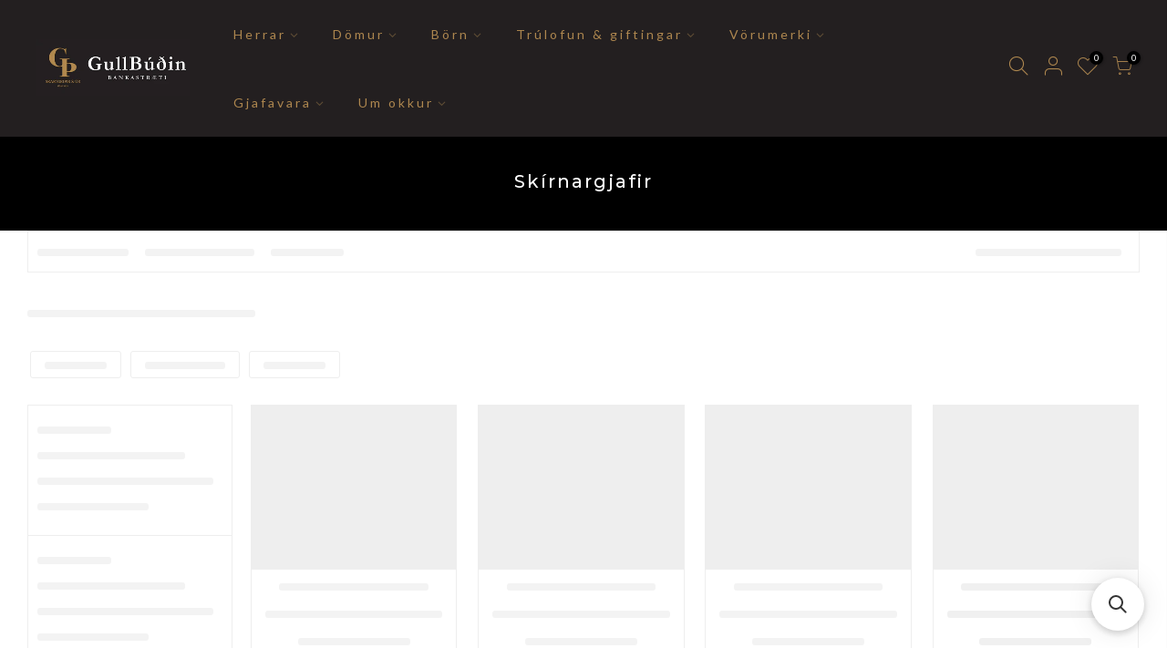

--- FILE ---
content_type: text/html; charset=utf-8
request_url: https://www.skartgripirogur.is/collections/skirnargjafir
body_size: 74832
content:
<!doctype html>
<html class="no-js" lang="is">
<head>
  <!-- Stock Alerts is generated by Ordersify -->
  <style type="text/css">
  
</style>
<style type="text/css">
    
</style>
<script type="text/javascript">
  window.ORDERSIFY_BIS = window.ORDERSIFY_BIS || {};
  window.ORDERSIFY_BIS.template = "collection.searchanise";
  window.ORDERSIFY_BIS.language = "is";
  window.ORDERSIFY_BIS.primary_language = "en";
  window.ORDERSIFY_BIS.variant_inventory = [];
  window.ORDERSIFY_BIS.product_collections = [];
  
  
  window.ORDERSIFY_BIS.shop = "skartgripir-og-ur-og-gullbudin.myshopify.com";
  window.ORDERSIFY_BIS.variant_inventory = [];
  
  
  window.ORDERSIFY_BIS.popupSetting = {
    "is_brand_mark": true,
    "font_family": "Work Sans",
    "is_multiple_language": false,
    "font_size": 14,
    "popup_border_radius": 4,
    "popup_heading_color": "#212b36",
    "popup_text_color": "#212b36",
    "is_message_enable": false,
    "is_sms_enable": false,
    "is_accepts_marketing_enable": false,
    "field_border_radius": 4,
    "popup_button_color": "#ffffff",
    "popup_button_bg_color": "#212b36",
    "is_float_button": true,
    "is_inline_form": false,
    "inline_form_selector": null,
    "inline_form_position": null,
    "float_button_position": "right",
    "float_button_top": 15,
    "float_button_color": "#ffffff",
    "float_button_bg_color": "#212b36",
    "is_inline_button": false,
    "inline_button_color": "#ffffff",
    "inline_button_bg_color": "#212b36",
    "is_push_notification_enable": false,
    "is_overlay_close": false,
    "ignore_collection_ids": "",
    "ignore_product_tags": "",
    "ignore_product_ids": "",
    "is_auto_translation": false,
    "selector": "",
    "selector_position": "right",
    "is_ga": false,
    "is_fp": false,
    "is_fb_checkbox": false,
    "fb_page_id": null,
    "is_pushowl": false
};
  window.ORDERSIFY_BIS.product = null;
  window.ORDERSIFY_BIS.currentVariant = null;
  window.ORDERSIFY_BIS.stockRemainingSetting = {
    "status": false,
    "selector": "#osf_stock_remaining",
    "selector_position": "inside",
    "font_family": "Lato",
    "font_size": 13,
    "content": "Low stock! Only {{ quantity }} items left!",
    "display_quantity": 100
};
  
    window.ORDERSIFY_BIS.translations = {
    "en": {
        "inline_button_text": "Notify when available",
        "float_button_text": "Notify when available",
        "popup_heading": "Notify me when available",
        "popup_description": "We will send you a notification as soon as this product is available again.",
        "popup_button_text": "Notify me",
        "popup_note": "We respect your privacy and don't share your email with anybody.",
        "field_email_placeholder": "eg. username@example.com",
        "field_message_placeholder": "Tell something about your requirements to shop",
        "success_text": "You subscribed notification successfully",
        "required_email": "Your email is required",
        "invalid_email": "Your email is invalid",
        "invalid_message": "Your message must be less then 255 characters",
        "push_notification_message": "Receive via web notification",
        "low_stock_content": "Low stock! Only {{ quantity }} items left!"
    }
};
  
</script>

  <!-- End of Stock Alerts is generated by Ordersify -->

  <meta charset="utf-8">
  <meta name="viewport" content="width=device-width, initial-scale=1, shrink-to-fit=no, user-scalable=no">
  <meta name="theme-color" content="#ae874f">
  <meta name="format-detection" content="telephone=no">
  <link rel="canonical" href="https://www.skartgripirogur.is/collections/skirnargjafir"><link rel="dns-prefetch" href="https://cdn.shopify.com">
  <link rel="dns-prefetch" href="https://fonts.shopifycdn.com">
  <link rel="dns-prefetch" href="https://fonts.googleapis.com">

  <link rel="preconnect" href="https://cdn.shopify.com" crossorigin>
  <link rel="preconnect" href="https://fonts.shopify.com" crossorigin>
  <link rel="preconnect" href="https://fonts.googleapis.com" crossorigin>
  <link rel="preconnect" href="https://monorail-edge.shopifysvc.com" crossorigin><link rel="preload" as="style" href="//www.skartgripirogur.is/cdn/shop/t/10/assets/pre_theme.min.css?v=40629280177340544711760976780" onload="this.onload=null;this.rel='stylesheet'">
  <noscript><link rel="stylesheet" href="//www.skartgripirogur.is/cdn/shop/t/10/assets/pre_theme.min.css?v=40629280177340544711760976780"></noscript>

  <link rel="preload" as="style" href="//www.skartgripirogur.is/cdn/shop/t/10/assets/theme.scss.css?v=143380370832344787511760976780" onload="this.onload=null;this.rel='stylesheet'">
  <noscript><link rel="stylesheet" href="//www.skartgripirogur.is/cdn/shop/t/10/assets/theme.scss.css?v=143380370832344787511760976780"></noscript><title>Skírnargjafir
 &ndash; GÞ Skartgripir og úr &amp; Gullbúðin</title><link rel="shortcut icon" type="image/png" href="//www.skartgripirogur.is/cdn/shop/files/Untitled_2000_x_1200_px_1_32x.png?v=1636535838"><link rel="apple-touch-icon-precomposed" type="image/png" sizes="152x152" href="//www.skartgripirogur.is/cdn/shop/files/Untitled_2000_x_1200_px_2000_x_1400_px_2200_x_600_px_2200_x_800_px_152x.png?v=1636549669"><!-- social-meta-tags.liquid --><meta name="keywords" content="Skírnargjafir,GÞ Skartgripir og úr &amp; Gullbúðin,www.skartgripirogur.is"/><meta name="author" content="Nordfjord"><meta property="og:site_name" content="GÞ Skartgripir og úr &amp; Gullbúðin">
<meta property="og:url" content="https://www.skartgripirogur.is/collections/skirnargjafir">
<meta property="og:title" content="Skírnargjafir">
<meta property="og:type" content="product.group">
<meta property="og:description" content="Eitt fjölbreyttasta úrval landsins af úrum og skartgripum.  < Frí sending ef verslað er yfir 19.900.- >"><meta property="og:image" content="http://www.skartgripirogur.is/cdn/shop/collections/252-7008_1200x1200.jpg?v=1614447828"><meta property="og:image:secure_url" content="https://www.skartgripirogur.is/cdn/shop/collections/252-7008_1200x1200.jpg?v=1614447828"><meta name="twitter:card" content="summary_large_image">
<meta name="twitter:title" content="Skírnargjafir">
<meta name="twitter:description" content="Eitt fjölbreyttasta úrval landsins af úrum og skartgripum.  < Frí sending ef verslað er yfir 19.900.- >">
<link href="//www.skartgripirogur.is/cdn/shop/t/10/assets/pre_theme.min.css?v=40629280177340544711760976780" rel="stylesheet" type="text/css" media="all" /><link rel="preload" as="script" href="//www.skartgripirogur.is/cdn/shop/t/10/assets/lazysizes.min.js?v=51517150359303021561760976780">
<link rel="preload" as="script" href="//www.skartgripirogur.is/cdn/shop/t/10/assets/nt_vendor.min.js?v=38305445962990273221760976780">
<link rel="preload" href="//www.skartgripirogur.is/cdn/shop/t/10/assets/style.min.css?v=95298314370361558291760976780" as="style" onload="this.onload=null;this.rel='stylesheet'">
<link href="//www.skartgripirogur.is/cdn/shop/t/10/assets/theme.scss.css?v=143380370832344787511760976780" rel="stylesheet" type="text/css" media="all" />
<link id="sett_clt4" rel="preload" href="//www.skartgripirogur.is/cdn/shop/t/10/assets/sett_cl.css?v=19281554853601129041760976780" as="style" onload="this.onload=null;this.rel='stylesheet'"><link rel="preload" href="//www.skartgripirogur.is/cdn/shop/t/10/assets/line-awesome.min.css?v=36930450349382045261760976780" as="style" onload="this.onload=null;this.rel='stylesheet'">
<script id="js_lzt4" src="//www.skartgripirogur.is/cdn/shop/t/10/assets/lazysizes.min.js?v=51517150359303021561760976780" defer="defer"></script>
<script>document.documentElement.className = document.documentElement.className.replace('no-js', 'yes-js');const t_name = "collection", t_cartCount = 0,ThemeNameT4='gecko',ThemeNameT42='ThemeIdT4Gecko',themeIDt4 = 155680375034,ck_hostname = 'gecko-demo',ThemeIdT4 = "true",ThemePuT4 = '#purchase_codet4',t_shop_currency = "ISK", t_moneyFormat = "\u003cspan class=money\u003e kr{{amount}}\u003c\/span\u003e", t_cart_url = "\/cart", pr_re_url = "\/recommendations\/products"; if (performance.navigation.type === 2) {location.reload(true);}</script>
<script src="//www.skartgripirogur.is/cdn/shop/t/10/assets/nt_vendor.min.js?v=38305445962990273221760976780" defer="defer" id="js_ntt4"
  data-theme='//www.skartgripirogur.is/cdn/shop/t/10/assets/nt_theme.min.js?v=140012138529093892451760976780'
  data-stt='//www.skartgripirogur.is/cdn/shop/t/10/assets/nt_settings.js?v=724816538717631251762534971'
  data-cat='//www.skartgripirogur.is/cdn/shop/t/10/assets/cat.min.js?v=180603538769213963551760976780' 
  data-sw='//www.skartgripirogur.is/cdn/shop/t/10/assets/swatch.min.js?v=33866023227023561131760976780'
  data-prjs='//www.skartgripirogur.is/cdn/shop/t/10/assets/produc.min.js?v=96869784618906595261760976780' 
  data-mail='//www.skartgripirogur.is/cdn/shop/t/10/assets/platform_mail.min.js?v=146534238011210771231760976780'
  data-my='//www.skartgripirogur.is/cdn/shop/t/10/assets/my.js?v=111603181540343972631760976780' data-cusp='//www.skartgripirogur.is/cdn/shop/t/10/assets/my.js?v=111603181540343972631760976780' data-cur='//www.skartgripirogur.is/cdn/shop/t/10/assets/my.js?v=111603181540343972631760976780' data-mdl='//www.skartgripirogur.is/cdn/shop/t/10/assets/module.min.js?v=72712877271928395091760976780'
  data-map='//www.skartgripirogur.is/cdn/shop/t/10/assets/maplace.min.js?v=123640464312137447171760976780'
  data-time='//www.skartgripirogur.is/cdn/shop/t/10/assets/spacetime.min.js?v=161364803253740588311760976780'
  data-ins='//www.skartgripirogur.is/cdn/shop/t/10/assets/nt_instagram.min.js?v=132847357865388594491760976780'
  data-user='//www.skartgripirogur.is/cdn/shop/t/10/assets/interactable.min.js?v=97470154233344278091760976780'
  data-add='//s7.addthis.com/js/300/addthis_widget.js#pubid=ra-56efaa05a768bd19'
  data-klaviyo='//www.klaviyo.com/media/js/public/klaviyo_subscribe.js'
  data-font='icongecko , fagecko , Pe-icon-7-stroke , Font Awesome 5 Free:n9'
  data-fm=''
  data-spcmn='//www.skartgripirogur.is/cdn/shopifycloud/storefront/assets/themes_support/shopify_common-5f594365.js'
  data-cust='//www.skartgripirogur.is/cdn/shop/t/10/assets/customerclnt.min.js?v=158442283697986287111760976780'
  data-cusjs='none'
  data-desadm='//www.skartgripirogur.is/cdn/shop/t/10/assets/des_adm.min.js?v=74872799472866661651760976780'
  data-otherryv='//www.skartgripirogur.is/cdn/shop/t/10/assets/reviewOther.js?v=157077235154481297451760976780'></script>

<script>window.performance && window.performance.mark && window.performance.mark('shopify.content_for_header.start');</script><meta name="google-site-verification" content="NinkFgTO59lXD43E5vGqsaKFHMwykxSL-U65NGLaYTs">
<meta id="shopify-digital-wallet" name="shopify-digital-wallet" content="/52037976250/digital_wallets/dialog">
<link rel="alternate" type="application/atom+xml" title="Feed" href="/collections/skirnargjafir.atom" />
<link rel="alternate" type="application/json+oembed" href="https://www.skartgripirogur.is/collections/skirnargjafir.oembed">
<script async="async" src="/checkouts/internal/preloads.js?locale=is-IS"></script>
<script id="shopify-features" type="application/json">{"accessToken":"99b4bcb88e0418c42510f63134f35e12","betas":["rich-media-storefront-analytics"],"domain":"www.skartgripirogur.is","predictiveSearch":true,"shopId":52037976250,"locale":"en"}</script>
<script>var Shopify = Shopify || {};
Shopify.shop = "skartgripir-og-ur-og-gullbudin.myshopify.com";
Shopify.locale = "is";
Shopify.currency = {"active":"ISK","rate":"1.0"};
Shopify.country = "IS";
Shopify.theme = {"name":"Copy of Karuna Gecko 5.2- 16-03-2022","id":155680375034,"schema_name":"Gecko","schema_version":"5.2","theme_store_id":null,"role":"main"};
Shopify.theme.handle = "null";
Shopify.theme.style = {"id":null,"handle":null};
Shopify.cdnHost = "www.skartgripirogur.is/cdn";
Shopify.routes = Shopify.routes || {};
Shopify.routes.root = "/";</script>
<script type="module">!function(o){(o.Shopify=o.Shopify||{}).modules=!0}(window);</script>
<script>!function(o){function n(){var o=[];function n(){o.push(Array.prototype.slice.apply(arguments))}return n.q=o,n}var t=o.Shopify=o.Shopify||{};t.loadFeatures=n(),t.autoloadFeatures=n()}(window);</script>
<script id="shop-js-analytics" type="application/json">{"pageType":"collection"}</script>
<script defer="defer" async type="module" src="//www.skartgripirogur.is/cdn/shopifycloud/shop-js/modules/v2/client.init-shop-cart-sync_BdyHc3Nr.en.esm.js"></script>
<script defer="defer" async type="module" src="//www.skartgripirogur.is/cdn/shopifycloud/shop-js/modules/v2/chunk.common_Daul8nwZ.esm.js"></script>
<script type="module">
  await import("//www.skartgripirogur.is/cdn/shopifycloud/shop-js/modules/v2/client.init-shop-cart-sync_BdyHc3Nr.en.esm.js");
await import("//www.skartgripirogur.is/cdn/shopifycloud/shop-js/modules/v2/chunk.common_Daul8nwZ.esm.js");

  window.Shopify.SignInWithShop?.initShopCartSync?.({"fedCMEnabled":true,"windoidEnabled":true});

</script>
<script>(function() {
  var isLoaded = false;
  function asyncLoad() {
    if (isLoaded) return;
    isLoaded = true;
    var urls = ["https:\/\/instafeed.nfcube.com\/cdn\/eff382d53ca097c6363d12633a720a21.js?shop=skartgripir-og-ur-og-gullbudin.myshopify.com","https:\/\/cdn.ordersify.com\/sdk\/productalerts-shopify.js?shop=skartgripir-og-ur-og-gullbudin.myshopify.com","https:\/\/searchanise-ef84.kxcdn.com\/widgets\/shopify\/init.js?a=4B0W8f3g7p\u0026shop=skartgripir-og-ur-og-gullbudin.myshopify.com"];
    for (var i = 0; i < urls.length; i++) {
      var s = document.createElement('script');
      s.type = 'text/javascript';
      s.async = true;
      s.src = urls[i];
      var x = document.getElementsByTagName('script')[0];
      x.parentNode.insertBefore(s, x);
    }
  };
  if(window.attachEvent) {
    window.attachEvent('onload', asyncLoad);
  } else {
    window.addEventListener('load', asyncLoad, false);
  }
})();</script>
<script id="__st">var __st={"a":52037976250,"offset":0,"reqid":"6560f7ee-8a39-46e4-9a8f-d3d34c5e9a32-1769009378","pageurl":"www.skartgripirogur.is\/collections\/skirnargjafir","u":"52d8b02333bc","p":"collection","rtyp":"collection","rid":239224258746};</script>
<script>window.ShopifyPaypalV4VisibilityTracking = true;</script>
<script id="captcha-bootstrap">!function(){'use strict';const t='contact',e='account',n='new_comment',o=[[t,t],['blogs',n],['comments',n],[t,'customer']],c=[[e,'customer_login'],[e,'guest_login'],[e,'recover_customer_password'],[e,'create_customer']],r=t=>t.map((([t,e])=>`form[action*='/${t}']:not([data-nocaptcha='true']) input[name='form_type'][value='${e}']`)).join(','),a=t=>()=>t?[...document.querySelectorAll(t)].map((t=>t.form)):[];function s(){const t=[...o],e=r(t);return a(e)}const i='password',u='form_key',d=['recaptcha-v3-token','g-recaptcha-response','h-captcha-response',i],f=()=>{try{return window.sessionStorage}catch{return}},m='__shopify_v',_=t=>t.elements[u];function p(t,e,n=!1){try{const o=window.sessionStorage,c=JSON.parse(o.getItem(e)),{data:r}=function(t){const{data:e,action:n}=t;return t[m]||n?{data:e,action:n}:{data:t,action:n}}(c);for(const[e,n]of Object.entries(r))t.elements[e]&&(t.elements[e].value=n);n&&o.removeItem(e)}catch(o){console.error('form repopulation failed',{error:o})}}const l='form_type',E='cptcha';function T(t){t.dataset[E]=!0}const w=window,h=w.document,L='Shopify',v='ce_forms',y='captcha';let A=!1;((t,e)=>{const n=(g='f06e6c50-85a8-45c8-87d0-21a2b65856fe',I='https://cdn.shopify.com/shopifycloud/storefront-forms-hcaptcha/ce_storefront_forms_captcha_hcaptcha.v1.5.2.iife.js',D={infoText:'Protected by hCaptcha',privacyText:'Privacy',termsText:'Terms'},(t,e,n)=>{const o=w[L][v],c=o.bindForm;if(c)return c(t,g,e,D).then(n);var r;o.q.push([[t,g,e,D],n]),r=I,A||(h.body.append(Object.assign(h.createElement('script'),{id:'captcha-provider',async:!0,src:r})),A=!0)});var g,I,D;w[L]=w[L]||{},w[L][v]=w[L][v]||{},w[L][v].q=[],w[L][y]=w[L][y]||{},w[L][y].protect=function(t,e){n(t,void 0,e),T(t)},Object.freeze(w[L][y]),function(t,e,n,w,h,L){const[v,y,A,g]=function(t,e,n){const i=e?o:[],u=t?c:[],d=[...i,...u],f=r(d),m=r(i),_=r(d.filter((([t,e])=>n.includes(e))));return[a(f),a(m),a(_),s()]}(w,h,L),I=t=>{const e=t.target;return e instanceof HTMLFormElement?e:e&&e.form},D=t=>v().includes(t);t.addEventListener('submit',(t=>{const e=I(t);if(!e)return;const n=D(e)&&!e.dataset.hcaptchaBound&&!e.dataset.recaptchaBound,o=_(e),c=g().includes(e)&&(!o||!o.value);(n||c)&&t.preventDefault(),c&&!n&&(function(t){try{if(!f())return;!function(t){const e=f();if(!e)return;const n=_(t);if(!n)return;const o=n.value;o&&e.removeItem(o)}(t);const e=Array.from(Array(32),(()=>Math.random().toString(36)[2])).join('');!function(t,e){_(t)||t.append(Object.assign(document.createElement('input'),{type:'hidden',name:u})),t.elements[u].value=e}(t,e),function(t,e){const n=f();if(!n)return;const o=[...t.querySelectorAll(`input[type='${i}']`)].map((({name:t})=>t)),c=[...d,...o],r={};for(const[a,s]of new FormData(t).entries())c.includes(a)||(r[a]=s);n.setItem(e,JSON.stringify({[m]:1,action:t.action,data:r}))}(t,e)}catch(e){console.error('failed to persist form',e)}}(e),e.submit())}));const S=(t,e)=>{t&&!t.dataset[E]&&(n(t,e.some((e=>e===t))),T(t))};for(const o of['focusin','change'])t.addEventListener(o,(t=>{const e=I(t);D(e)&&S(e,y())}));const B=e.get('form_key'),M=e.get(l),P=B&&M;t.addEventListener('DOMContentLoaded',(()=>{const t=y();if(P)for(const e of t)e.elements[l].value===M&&p(e,B);[...new Set([...A(),...v().filter((t=>'true'===t.dataset.shopifyCaptcha))])].forEach((e=>S(e,t)))}))}(h,new URLSearchParams(w.location.search),n,t,e,['guest_login'])})(!0,!0)}();</script>
<script integrity="sha256-4kQ18oKyAcykRKYeNunJcIwy7WH5gtpwJnB7kiuLZ1E=" data-source-attribution="shopify.loadfeatures" defer="defer" src="//www.skartgripirogur.is/cdn/shopifycloud/storefront/assets/storefront/load_feature-a0a9edcb.js" crossorigin="anonymous"></script>
<script data-source-attribution="shopify.dynamic_checkout.dynamic.init">var Shopify=Shopify||{};Shopify.PaymentButton=Shopify.PaymentButton||{isStorefrontPortableWallets:!0,init:function(){window.Shopify.PaymentButton.init=function(){};var t=document.createElement("script");t.src="https://www.skartgripirogur.is/cdn/shopifycloud/portable-wallets/latest/portable-wallets.en.js",t.type="module",document.head.appendChild(t)}};
</script>
<script data-source-attribution="shopify.dynamic_checkout.buyer_consent">
  function portableWalletsHideBuyerConsent(e){var t=document.getElementById("shopify-buyer-consent"),n=document.getElementById("shopify-subscription-policy-button");t&&n&&(t.classList.add("hidden"),t.setAttribute("aria-hidden","true"),n.removeEventListener("click",e))}function portableWalletsShowBuyerConsent(e){var t=document.getElementById("shopify-buyer-consent"),n=document.getElementById("shopify-subscription-policy-button");t&&n&&(t.classList.remove("hidden"),t.removeAttribute("aria-hidden"),n.addEventListener("click",e))}window.Shopify?.PaymentButton&&(window.Shopify.PaymentButton.hideBuyerConsent=portableWalletsHideBuyerConsent,window.Shopify.PaymentButton.showBuyerConsent=portableWalletsShowBuyerConsent);
</script>
<script data-source-attribution="shopify.dynamic_checkout.cart.bootstrap">document.addEventListener("DOMContentLoaded",(function(){function t(){return document.querySelector("shopify-accelerated-checkout-cart, shopify-accelerated-checkout")}if(t())Shopify.PaymentButton.init();else{new MutationObserver((function(e,n){t()&&(Shopify.PaymentButton.init(),n.disconnect())})).observe(document.body,{childList:!0,subtree:!0})}}));
</script>
<script id='scb4127' type='text/javascript' async='' src='https://www.skartgripirogur.is/cdn/shopifycloud/privacy-banner/storefront-banner.js'></script>
<script>window.performance && window.performance.mark && window.performance.mark('shopify.content_for_header.end');</script>
<!-- BEGIN app block: shopify://apps/avis-product-options/blocks/avisplus-product-options/e076618e-4c9c-447f-ad6d-4f1577799c29 -->




<script>
    window.OpusNoShadowRoot=true;
    window.apo_js_loaded={options:!1,style_collection:!1,style_product:!1,minicart:!1};
    window.ap_front_settings = {
      root_api:"https://apo-api.avisplus.io/",
      check_on: {add_to_cart: false, check_out: false},
      page_type: "collection",
      shop_id: "52037976250",
      money_format: "<span class=money> kr{{amount}}</span>",
      money_with_currency_format: "<span class=money> kr{{amount}} ISK</span>",
      icon_tooltip: "https://cdn.shopify.com/extensions/019be0fb-b658-7a0e-b466-10739cf210a1/avis-options-v1.7.137.5/assets/tooltip.svg",
      currency_code: '',
      url_jquery: "https://cdn.shopify.com/extensions/019be0fb-b658-7a0e-b466-10739cf210a1/avis-options-v1.7.137.5/assets/jquery-3.6.0.min.js",
      theme_name: "",
      customer: null ,
      customer_order_count: ``,
      curCountryCode: `IS`,
      url_css_date: "https://cdn.shopify.com/extensions/019be0fb-b658-7a0e-b466-10739cf210a1/avis-options-v1.7.137.5/assets/apo-date.min.css",
      url_css_main_v1: "https://cdn.shopify.com/extensions/019be0fb-b658-7a0e-b466-10739cf210a1/avis-options-v1.7.137.5/assets/apo-product-options_v1.min.css",
      url_css_main_v2: "https://cdn.shopify.com/extensions/019be0fb-b658-7a0e-b466-10739cf210a1/avis-options-v1.7.137.5/assets/apo-product-options_v2.min.css",
      joinAddCharge: "|",
      cart_collections: [],
      inventories: {},
      product_info: {
        product: null,
        product_id: ``,
        collections: []
      },
    };
  window.avisConfigs = window.ap_front_settings;window.ap_front_settings.config = {};
    window.ap_front_settings.config.app_v = 'v2,v3,v3';
    window.apoThemeConfigs = null;
    window.ap_front_settings.config["optionset"]=[];
    window.apoOptionLocales = {options:null, config: null, version: "2025-01", avisOptions:{}, avisSettings:{}, locale:"is"};
    window.apoOptionLocales.convertLocales = function (locale) {
        var localeUpper = locale.toUpperCase();
        return ["PT-BR","PT-PT", "ZH-CN","ZH-TW"].includes(localeUpper) ? localeUpper.replace("-", "_") : localeUpper.match(/^[a-zA-Z]{2}-[a-zA-Z]{2}$/) ? localeUpper.substring(0, 2) : localeUpper;
    };var styleOptions = [];
    var avisListLocales = {};
    var listKeyMeta = [];
    var AvisOptionsData = AvisOptionsData || {};
        window.ap_front_settings.config['config_app'] =  {"enabled":"true","show_cart_discount":false,"shop_id":52037976250,"text_price_add":"","text_customization_cost_for":"","text_alert_text_input":"","text_alert_number_input":"","text_alert_checkbox_radio_swatches_input":"","text_alert_text_select":"","dynamic_checkout_notification":"","text_alert_switch":"","text_alert_color_picker":"","text_alert_validate_phone":"","text_alert_validate_email":"","text_alert_validate_only_letters":"","text_alert_validate_only_letters_number":"","text_file_upload_button":"","text_alert_file_upload":"","customize_alert_required_min_selections":"","text_edit_options_cart":"","text_cancel_edit_options_cart":"","text_save_changes_edit_options_cart":"","show_watermark_on_product_page":true,"use_css_version":"v2","customize_options":{},"history_create_at":"2025-03-10T17:57:06.919Z","hide_hover_img_swatches":true,"shopify_option":{"setting":{"s_show_product_page":true,"s_show_collection_page":false,"s_show_button_addcart":false,"s_is_addcart_ajax":false,"s_show_option_name_product":true,"s_show_option_name_collection":true,"s_show_limit_number_swatch":false,"s_limit_number_swatch":5,"s_show_tooltip_collection":true,"s_show_tooltip_product":true,"tooltip_product_image":true,"s_show_featured_product":false,"s_show_quickview":false},"localization":{}},"theme_key":null,"appPlan":"FREE","is_addcharge_apo_option":true,"is_quantity_start_zero":true,"validate_settings":"inline"};
        window.apoOptionLocales.config = {"primary_locale":"is","storefront_connect":"191f2e0626d88ade48cf748da60955ff"};
        styleOptions = [{"option_name":"Color","product_design_id":"swatch","collection_design_id":"collection_button","display_style":"swatch","display_style_swatch":"custom","enable_collection":true,"display_style_collection":"button","option_values":[{"value":"14kt gulagull","product_ids":[],"color_1":{"color":"#d7b714","with_theme_default":false,"default_value":"transparent"},"color_2":null,"image_file":null,"image_url":null,"is_priority_color":true},{"value":"14kt hvítagull","product_ids":[],"color_1":{"color":"#c7c6be","with_theme_default":false,"default_value":"transparent"},"color_2":null,"image_file":null,"image_url":null,"is_priority_color":true}]},{"option_name":"Color","product_design_id":"swatch","collection_design_id":"collection_button","display_style":"swatch","display_style_swatch":"custom","enable_collection":true,"display_style_collection":"button","option_values":[{"value":"14kt gulagull","product_ids":[],"color_1":{"color":"#d7b714","with_theme_default":false,"default_value":"transparent"},"color_2":null,"image_file":null,"image_url":null},{"value":"14kt hvítagull","product_ids":[],"color_1":{"color":"#c7c6be","with_theme_default":false,"default_value":"transparent"},"color_2":null,"image_file":null,"image_url":null}]}];// Option sets
window.ap_front_settings.config["optionset"].push({"id":"67cf303d17aa6985823dad2b","type":"manual","name":"Option set 1","created_at":"2025-03-10T18:32:29.390Z","sort":0,"options":[{"option_id":"ckoM3yfIVhosR2wJMmZMDe6WBny3S1","label_product":"Stærð Hringur 1","label_cart":"Stærð Hringur 1","type":"select","key":"Mfh9eArfm_1Kj-WReRVr0zv8PkVop-","option_show_price":"only_value","help_text_select":"tooltip","allow_hover_img":"true","option_values":[{"value":"46","price":"","type":"adjustprice","swatch":{"color":"","file_image_url":"","is_color":true},"value_id":"-4j2_tFu7f0DegPBpwhUI3TtgGo4DY"},{"value":"47","price":"","type":"adjustprice","swatch":{"color":"","file_image_url":"","is_color":true},"value_id":"2VSFqskdN-1XQX0FmBDwgNPuqAaAl_"},{"value":"48","price":"","type":"adjustprice","swatch":{"color":"","file_image_url":"","is_color":true},"value_id":"F9wuF27tjQTolaymnEiqsqnZKP9YhQ"},{"value":"49","price":"","type":"adjustprice","swatch":{"color":"","file_image_url":"","is_color":true},"value_id":"d1iVq1J5OkqpZVjlkz5RYijZOsIRNP"},{"value":"50","price":"","type":"adjustprice","swatch":{"color":"","file_image_url":"","is_color":true},"value_id":"dPLXR5mStf14NdsRW12gUiN01aRVaj"},{"value":"51","price":"","type":"adjustprice","swatch":{"color":"","file_image_url":"","is_color":true},"value_id":"c34HsTiHgmd8scpPOyT2AHxfM-o0IU"},{"value":"52","price":"","type":"adjustprice","swatch":{"color":"","file_image_url":"","is_color":true},"value_id":"zwfx1r0mh3_a5WlwxBycV6-dEK8_H7"},{"value":"53","price":"","type":"adjustprice","swatch":{"color":"","file_image_url":"","is_color":true},"value_id":"a7ccC__7EBQl94c6uWMzcx97fgmaOC"},{"value":"54","price":"","type":"adjustprice","swatch":{"color":"","file_image_url":"","is_color":true},"value_id":"H9dNToOkVoXZ4SXJDCTc9wnmDyG1Rq"},{"value":"55","price":"","type":"adjustprice","swatch":{"color":"","file_image_url":"","is_color":true},"value_id":"Z4GQSjtphOvgA7oXE_2nYuJLIB2w8K"},{"value":"56","price":"","type":"adjustprice","swatch":{"color":"","file_image_url":"","is_color":true},"value_id":"9TDPxOH91AfTSCmHfn7qyP0KNyoQII"},{"value":"57","price":"","type":"adjustprice","swatch":{"color":"","file_image_url":"","is_color":true},"value_id":"rY7jkFM4DBQUvochd19cvqmia_2Zdb"},{"value":"58","price":"","type":"adjustprice","swatch":{"color":"","file_image_url":"","is_color":true},"value_id":"hPZxmXvLq0TBye8t0axFEDxW3NG2bp"},{"value":"60","price":"","type":"adjustprice","swatch":{"color":"","file_image_url":"","is_color":true},"value_id":"pDJMK1DPKsDYRzOVwUiF6oHFsdevQu"},{"value":"61","price":"","type":"adjustprice","swatch":{"color":"","file_image_url":"","is_color":true},"value_id":"gC_A1Jpukx43hJbBSN4ebeUeNZXRf-"},{"value":"62","price":"","type":"adjustprice","swatch":{"color":"","file_image_url":"","is_color":true},"value_id":"AVcoJXSpNlxu-9ko9ukJBibHUuvI1J"},{"value":"63","price":"","type":"adjustprice","swatch":{"color":"","file_image_url":"","is_color":true},"value_id":"N_Og2PvCYa0OthuOF_OP3wZ7c_1qcX"},{"value":"64","price":"","type":"adjustprice","swatch":{"color":"","file_image_url":"","is_color":true},"value_id":"QeweN5oBXYm0bpNjGGjftGNfH3Gab6"},{"value":"65","price":"","type":"adjustprice","swatch":{"color":"","file_image_url":"","is_color":true},"value_id":"Ksz54qoUt-FNKAczN20l1pKY8cQc5S"},{"value":"66","price":"","type":"adjustprice","swatch":{"color":"","file_image_url":"","is_color":true},"value_id":"7-jmXiJbz-iOsIRilQK-1k6nwjiaxM"},{"value":"67","price":"","type":"adjustprice","swatch":{"color":"","file_image_url":"","is_color":true},"value_id":"59Bwsl_bCYcoWQMP7px7NoO-PZ6hSx"},{"value":"68","price":"","type":"adjustprice","swatch":{"color":"","file_image_url":"","is_color":true},"value_id":"dcmh0_R3CWVin6gtmobH5HcxuPsCGq"}]},{"option_id":"zfOyiTf_aU6imlz3_SvWfStriQkgN8","label_product":"Áletrun Hringur 1","label_cart":"T.d Þinn Gunnar","type":"text","key":"_eQTGwkviBa34NxJ5N6CzYfj1Qc9gx","option_show_price":"only_value","tooltip_text":"t.d þinn nafn eða þín Nafn","option_values":[]},{"option_id":"lLDmSZnVljntwi1gTmUXH5yTXQ1xIz","label_product":"Stærð Hringur 2 ","label_cart":"Stærð Hringur 2 ","type":"select","key":"i81hYwr1CQWJ_OLSsTdzQ9erPWid6I","option_show_price":"only_value","help_text_select":"tooltip","allow_hover_img":"true","option_values":[{"value":"46","price":"","type":"adjustprice","swatch":{"color":"","file_image_url":"","is_color":true},"value_id":"8UJhIBQXSvqQRPn6exUveXNPL9E_7F"},{"value":"47","price":"","type":"adjustprice","swatch":{"color":"","file_image_url":"","is_color":true},"value_id":"XjyujcycaMrC84MpXhedAKAnogSP8s"},{"value":"48","price":"","type":"adjustprice","swatch":{"color":"","file_image_url":"","is_color":true},"value_id":"NYroVPF49GA5Jg_W01Ky4OSibP9fr1"},{"value":"49","price":"","type":"adjustprice","swatch":{"color":"","file_image_url":"","is_color":true},"value_id":"RB7HtTsMHcH0BxFH0pnLZmkKHphM-b"},{"value":"50","price":"","type":"adjustprice","swatch":{"color":"","file_image_url":"","is_color":true},"value_id":"_NAoSJRUGhsi62MnHXljBVEALxnU6I"},{"value":"51","price":"","type":"adjustprice","swatch":{"color":"","file_image_url":"","is_color":true},"value_id":"sg_MMTnXSDKz1EF2bHSqNxPREtqXMy"},{"value":"52","price":"","type":"adjustprice","swatch":{"color":"","file_image_url":"","is_color":true},"value_id":"cpjwGvJLD-SL2FLW2VsneuDf5ynB0r"},{"value":"53","price":"","type":"adjustprice","swatch":{"color":"","file_image_url":"","is_color":true},"value_id":"34mEVKjdra-mnBiOx9xoIybUg3NuPn"},{"value":"54","price":"","type":"adjustprice","swatch":{"color":"","file_image_url":"","is_color":true},"value_id":"G8RXBWlcj9APH8A909Wfp4HaVGMIK4"},{"value":"55","price":"","type":"adjustprice","swatch":{"color":"","file_image_url":"","is_color":true},"value_id":"Yx6TlFLNk6eM8PQ7uDvXyBhetl-onG"},{"value":"56","price":"","type":"adjustprice","swatch":{"color":"","file_image_url":"","is_color":true},"value_id":"cxJ1iJYnpqrebT9t9urQwHnGak8aco"},{"value":"57","price":"","type":"adjustprice","swatch":{"color":"","file_image_url":"","is_color":true},"value_id":"AdOJOIPysfagc-SIwZFNnypiK9ScAS"},{"value":"58","price":"","type":"adjustprice","swatch":{"color":"","file_image_url":"","is_color":true},"value_id":"5O-B-dMblz0Pt0zuRe3dy33jqmVtIR"},{"value":"59","price":"","type":"adjustprice","swatch":{"color":"","file_image_url":"","is_color":true},"value_id":"ouM816JW9pX2eGXIoGOEk9jCRbXMre"},{"value":"60","price":"","type":"adjustprice","swatch":{"color":"","file_image_url":"","is_color":true},"value_id":"CtaBBaMw-MMJcADjFslmoOQnnMQoZN"},{"value":"61","price":"","type":"adjustprice","swatch":{"color":"","file_image_url":"","is_color":true},"value_id":"AVfF47YHy-nTNyihShkVLbpcmrG-fy"},{"value":"62","price":"","type":"adjustprice","swatch":{"color":"","file_image_url":"","is_color":true},"value_id":"721sBZqs5PE_PuqKAyPZGe5HTL9YNc"},{"value":"63","price":"","type":"adjustprice","swatch":{"color":"","file_image_url":"","is_color":true},"value_id":"c9dDozP2ST5tk8qLbAnE3MK7a1_wQ9"},{"value":"64","price":"","type":"adjustprice","swatch":{"color":"","file_image_url":"","is_color":true},"value_id":"EmPvto4gRwg8bHZPk31u5-VOfIzWDP"},{"value":"65","price":"","type":"adjustprice","swatch":{"color":"","file_image_url":"","is_color":true},"value_id":"FMkCLCXXX3LfzaxD_SLJwbiZsVQfFO"},{"value":"66","price":"","type":"adjustprice","swatch":{"color":"","file_image_url":"","is_color":true},"value_id":"Z8R8kpaW_SAzNRIhIRN7lXHZNetYaV"},{"value":"67","price":"","type":"adjustprice","swatch":{"color":"","file_image_url":"","is_color":true},"value_id":"-oTuaCzyCA7Urmn25HnxC_sBMk8xVk"},{"value":"68","price":"","type":"adjustprice","swatch":{"color":"","file_image_url":"","is_color":true},"value_id":"0gVFxmYyBms37I2SxcF4EQSGKdK_jN"}]},{"option_id":"9CngmXmZBX2fURvhCHdN8lx95KlnZA","label_product":"Áletrun hringur 2","label_cart":"Áletrun hringur 2","type":"text","key":"LfO7GnRVJPsHk3aaEnd21_Af8VI1kD","option_show_price":"only_value","tooltip_text":"t.d Þinn Nafn eða Þín Nafn","option_values":[]}],"products":["8116339966202"]});AvisOptionsData.listKeyButtonAddCart=["xo-cart-add > button.xo-btn","div.paymentButtonsWrapper button.product--add-to-cart-button",'button[type="submit"].smi-button-add-cart',"#product-form .cm_add-to-package.product-form__cart-submit[type='submit']","gp-button button.gp-button-atc","#product-add-to-cart.btn",".product-submit.action-button.submit",".product-form__add-button.button.button--primary[data-hero-id]:not(button[data-hero-hidden])","button.product-form__submit:not(.gPreorderHidden)",".form-ops-upsells-with-avis button[id^='opus-submit-upsells-avis-']",".product-submit input.spice-submit-button",'form div[class="mb-2 md:mb-3"] button[type="submit"]:not(.spr-button):not(.apo-exclude)','button[id*="rfq-btn"]','button[id*="AddToCart"]','button[id*="add-to-cart"]','button[id*="addToCart"]',"button.product-form__cart-submit[data-add-to-cart]",'a[id*="AddToCart"]','a[id*="addToCart"]',".product__add-to-cart-button",".product-form--atc-button",".product-form__cart-submit",".product-buy-buttons--cta",".btn--add-to-cart",".button-cart","button.add-to-cart-btn",".add-to-cart-button","button--addToCart","button[type=submit].single_add_to_cart_button","[data-product-add]",'button[data-pf-type*="ProductATC"]',"[name=add]:not([type=normal])","[type=submit]:not(.spr-button):not(.apo-exclude):not(.hidden-cart-btn)",".lh-buy-now",".qview-btn-addtocart",".ajax-submit.action_button.add_to_cart",".action_button.add_to_cart",".atc-btn-container .add_to_cart",".add_to_cart",".button.ajax-submit.action_button",".action_button.add_to_cart",".action_button.add_to_cart",".btn-addtocart",".product-form__submit",".product-form__add-button:not(.hidden-cart-btn)",".product-form--add-to-cart",".btn--subtle-hover","#product-add-to-cart","#AddToCart",".button--large",".AddtoCart","button[type='button'][data-action='add-to-cart']","product-form.product-form button.product-form__submit",".quantity-submit-row__submit button","button.add-to-cart:not(.rfq-btn)"];
  AvisOptionsData.listKeyButtonAddCart_2=["form[id*='product-form-sticky-template'] button[id*='x-atc-button-sticky-template']", "button#product-sticky-add-to-cart", ".dbtfy-sticky-addtocart .dbtfy-sticky-addtocart__button", ".product-sticky-form__variant > button", "#product-form-sticky-atc-bar button.product-form__submit", "sticky-atc-bar button.f-product-form__submit", ".add_to_cart_holder #AddToCartSticky.single-add-to-cart-button",".sticky-atc__buttons button.add-to-cart", ".product-sticky-form__variant>button", "xo-cart-add > button.xo-btn",".sticky-atc__button button", "button#button-cart-sticky", "sticky-atc button.main-product-atc" ,"gp-button button.gp-button-atc[aria-label='Add to cart']","sticky-atc button.m-add-to-cart", "div.paymentButtonsWrapper button.product--add-to-cart-button","input.btn-sticky-add-to-cart[data-sticky-btn-addtocart][type='submit']","#bundle-sticky_submit","product-sticky-bar buy-buttons button.button","input[data-btn-addtocart][type='submit'][name='add']", ".sticky-cart__form .product-form__submit[name='add']"];
  AvisOptionsData.listKeyMeta = listKeyMeta;  let avisFunction = "avis,avis_filter_js,product_option:100,not_shopify_collection";
      if (avisFunction){
        let limitProduct = avisFunction.split(',').find(e => e && e.indexOf("product_option") > -1);
        AvisOptionsData.limit_product = limitProduct;
      }AvisOptionsData.not_show_collection_page = true;
      var AvisOptionsConfig = {
        key_cart_order:"_apo_order",
        key_cart_option: "_apo_option",
        featured_product: [],
        mini_carts: [],
        list_language: [["Color", "Cor"],["Size", "Tamanho","Tamaño"],["Inlay", "インレー","박아 넣다"],["Metal", "金属","금속"],["Size (US)", "サイズ (米国)","사이즈(미국)"],
        ],
        list_language_values: [
            ["Black Diamonds", "ブラックダイヤモンド","블랙 다이아몬드"],
            ["Customisation (Chat with us)", "カスタマイズ（チャットでご相談ください）","맞춤화(채팅)"],
            ["White Diamonds","ホワイトダイヤモンド","화이트 다이아몬드"],
            ["Yellow Diamond & White Diamonds","イエロー ダイヤモンド & ホワイト ダイヤモンド","옐로우 다이아몬드 & 화이트 다이아몬드"],
            ["Black Diamond & White Diamond","ブラックダイヤモンド＆ホワイトダイヤモンド","블랙 다이아몬드 & 화이트 다이아몬드"],
            ["Blue Diamonds","ブルーダイヤモンド","블루 다이아몬드"]
        ],
        productVariantPriceCssHide: "",
        priceMod: null
      };

      AvisOptionsConfig["is_merge_ac_cart"] = window.ap_front_settings.config?.config_app?.cart_page?.display_addon_cart === "merge" || window.ap_front_settings.shop_id === "89229132117";
      AvisOptionsConfig["show_edit_options"] = window.ap_front_settings.config?.config_app?.cart_page?.edit_options ?? false;
      AvisOptionsConfig["text_edit_options"] = window.ap_front_settings.config?.config_app?.text_edit_options_cart ?? "Edit options";
      
      if (AvisOptionsConfig["is_merge_ac_cart"])
      {
        let styleCss = document.createElement("style");
        styleCss.innerHTML = `.apo-cart-item, .apo-cart-item-mini{display: none !important;}`;
        document.head.insertBefore(styleCss, document.head.firstChild);
      }
      
      var AvisStyleOptions = {
        page: "collection",
        shop: {
            name: "GÞ Skartgripir og úr &amp; Gullbúðin",
            url: "https://www.skartgripirogur.is",
            domain: "www.skartgripirogur.is"
        },
        cur_locale: 'is',
        locale:'is',
        moneyFormat: "<span class=money> kr{{amount}}</span>",
        product: null,
        curVariant: null,
        has_only_default_variant: false,
        options_with_values: null,
        show_option_name: true,
        sort_option: false,
        product_ids_option: ["8116339966202"] ,
        plan: window.ap_front_settings.config['config_app'] ? window.ap_front_settings.config['config_app'].appPlan : null,
      }; AvisStyleOptions.currency = "ISK"; 
      if (!AvisStyleOptions.product_ids_option) AvisStyleOptions.product_ids_option = [];
      AvisStyleOptions.style_options = styleOptions;
      AvisStyleOptions.rootExtension = {
      };
      AvisStyleOptions.themeQuickview = ["Kalles", "Unsen", "Sense", "Refresh"];
      AvisStyleOptions.themeSetintervalCollection = ["Kalles", "Unsen", "Sense", "Refresh", "mega-digital"];
      AvisStyleOptions.selectors = {
        priceCollectionSelector: '.price, .product-price, .productitem--price, .product-item-price, p.color--primary-meta.m0.font-size--sm.line-height--4.wd--font-size--m.wd--line-height--4, p.color--primary-accent.m0.font-size--sm.line-height--4.wd--font-size--m.wd--line-height--4, .money-styling, .card__price, .product-card__price, .product__prices, .grid-product__price-wrap, .product-item--price, .grid-link__meta, .prod-price, .product-grid--price, .product-item__price, .product-list-item-price, .grid-product__price, .product_image_caption span, .price_wrapper',
        productThumbnailsImageSelector: ['.swiper-thumbnails-main-container .swiper-slide','.product-gallery__thumbnail_item','.product-thumbs .product-single__thumbnails-item','.swiper-wrapper .swiper-slide','.gallery-thumbs [class*="gallery-thumbs__image-"]','.product-gallery__thumbnails .product-gallery__thumbnail','.thumbnails__thumbs .thumb--media-image','.product-area__thumbs__thumb','.thumb-slider-slides .product-single__thumbnails-item','.product-image-container .product_image','.product__thumbnail-list-inner .product__thumbnail-item','ul#ProductThumbs-product-template li','[data-product-thumbs] .media__thumb','.product-single__thumbnail-item','.product-single__thumbnails .product-single__thumbnail','.product-gallery--navigation .product-gallery--media-thumbnail','.thumbnails .product-thumbnail-wrap','.product-media--thumbs .product-media--thumb-container','.product-single__photo__nav__dots .slick-dots li','.gallery-navigation--scroller .product-gallery--media-thumbnail','.product__thumbnail-list .product__thumbnail-item','.thumbnails .thumbnail','.product__slides-navigation-container .product__slides-navigation','.productImgSlider-nav .product-single__media-thumb','slideshow-thumbnails [class*="slideshow-thumbnails-item"]','.product__thumbs--scroller .product__thumb-item','.product__thumbnails .md--up--flex--auto','.product-detail__thumbnails .product-detail__thumbnail','.media__thumb__wrapper .media__thumb','.thumbnails .image','.thumbs-holder .thumb','.product_thumbnail-list .product_thumbnail','.product-gallery__thumbnail-list .product-gallery__thumbnail','.product__thumbs .product__thumb-item','.product-media-nav .product-media-nav-item','.product-thumbnails .product-thumbnails__item','.product-page--grid .product-media--wrapper','.product-gallery__thumb-slides .product-single__thumbnails-item','.product-gallery__media-list .product-gallery__media-list-item','.product-gallery-navigation__thumbnails .product-gallery__navigation-thumbnail','.thumbnail-list .thumbnail-list__item','#product-images .product-image','#product-thumbnails .product-thumbnail','.main-product__media-thumbs-list .main-product__media-thumbs-item','.main-product__media-list .main-product__media-item','.product-thumbnail-list-item','.product-thumbnail-slider [data-name="slide"]', '.product-gallery--media-thumbnail', '.product-single__thumbnails .swiper-slide', '.product-medias__thumbnail', '.thumbnail-list__item', '.product-single__thumbnails .product-single__thumbnails-item', '.thumbs .thumb', '.product-gallery .thumbnails .thumbnail', '.product-thumbnails .product-thumbnail', '.product__thumbnails .product-flickity__slides .nine-twelfths.md--up--one-whole', '#thumblist .thumb_item', '#ProductThumbs-product-template li', '#product-image-thumbnails li', '.product-gallery--navigation .product-gallery--thumbnail-trigger', '#product-thumbnails li', '.productimages .thumbs ul li', '#product-photos .thumbnails a', '.product-single__thumbnails .product-single__thumbnail-item', '.product-single__thumbnails .thumbnail-wrapper.grid__item', '.product-photo-thumbs .grid-item', '#product-thumbnails-product-template .thumbnails .thumbnail-gallery-item', '.product__slideshow--nav img', '.product__thumbs--beside .product__thumb-item', '.product-thumbnails .product-slideshow-pagination-item', '.productThumbs li', '.product_slider .flex-control-thumbs li', '#product-photos .thumb_product', '.product-images .product-thumbnails img', '.Product__SlideshowNavScroller .Product__SlideshowNavImage', '#image-block .flex-control-thumbs li', '.product-detail .gallery .thumbnails a', '.product__thumbnails .product__thumbnail', '.product_gallery_nav .gallery-cell', '.product-single__photo .slick-dots li', 'ul#ProductThumbs li.grid__item', 'html.product .secondary-images .secondary-image', '#product-area .pager .wrap.thumb', '.product-single__thumbnails .product-single__media-wrapper', '.product--stacked .product__media-list .product__media-item', '.product--columns .product__media-list .product__media-item'],
        singleOptionSelector: 'variant-radios-page fieldset, .product-page-info__variants select, .product-block[data-dynamic-variants-enabled], .product-content-wrapper .product_variant_options,.option-selectors,.wetheme-dropdown__select,.single-option-selector, select[data-single-option-selector], .pretty-select select:not(.replaced), .select-wrapper select, .selector-wrapper:not(.has-pretty-select) select, .product-form__select .form__input--select',
        selectOptionDetail: `.main-product__size,.x-variant-picker, .swatch_options ,dm-variant-selects, variant-radios-page, div[data-product-options][data-block-id="options"], .dbtfy-variant-picker, .hdt-product-info__item hdt-variant-picker, gp-product-variants, product-options, variant-radios-detail, .beae-variant-wrapper, block-variant-picker, .maxus-productdetail__options, .product-form product-variants:not(.product-sticky-form__variants), .options-selection__select-wrapper,.ProductForm__Variants,product-options-root,product-variant-selector,.product-form__controls-group--options,.option-selectors,.product__swatches,.pf-option-swatches,.option-values,.option-header,.product-variant-picker-block,.product-details__option-wrapper,.tt-swatches-container,.form-options,product-variants:not(.product-sticky-form__variants),.selectorVariants,.variants:not(.product-form):not([action="/cart/add"]),.product__variants__wrap,.g-variant-selector,.swatches,.pf-variant-radio,.radio-wrapper,.gf_variants-wrapper,.product-form--variants,variant-radios,.vario-variant-wrapper,#nt_variations,variant-selects,.pf-variant-select,.pf-variant-label,.product-single__swatches,.product-form__controls-group-options,.product-form-option,.swatches-type-products,.form-field.form-options,.swatch,form:not(.sticky-atc-form) div:not(.no-js) select[name="id"]:not(.original-selector),.tt-product-head__options,.variant-wrapper,.swatches-wrapper,.swatches__container,.product-form__controls-group:nth-child(1):not(.product-form__controls-group--submit),.product-swatches,#product-options .product-swatches, form#AddToCartForm > .swatch, .product-form--alt .form-field.form-options, .materialize-select, .product-form__select, .product-single__meta .radio-wrapper.product-form__item, .product__form-wrapper .product-form__item:not(.product-form__quantity-selector),.product-form .product-form__item:not(.product-form__quantity-selector,.product-form__item--quantity,.product-form__item--submit,.product-form__quantity), .variations .product-attribute, .product-details-wrapper .inline-field-wrapper, .product-single__form .variant-wrapper, .product__info .product__form .product__variants .form__control, .variant-group .variant-group-multiple, .card__section form[action*="/cart/add"] .product-form__variants,.yv-main-product-detail .product-option-selector, .f-product-single__block--variant_picker, .js-enabled.product__option[data-product-option], product-selector.main-product__selector, .product__form-container .product__variants-select, .product-single__box__block--variant_picker, .product-form-grid.product-form-grid-select .select-header, .product-form-grid.product-form-grid-select .select-wrapper, .product-form__variants .product-form__option, .product__details .product__controls-group .product__option, .product-info__variant-picker, .product__variant-picker.product-options, .variant-group, .t4s-swatch.t4s-color-mode__color, .t4s-swatch, .t4s-form__product .t4s-swatch.t4s-selector-mode__block-round2, .product__form .product-options .select-wrapper, .product__form .product-options .selected-text, form.td-product-form__form fieldset.td-product-form__option, .product-detail__options.row, .product-info [data-block-type="variant-picker"], #product-content .product-options.list-unstyled, variant-picker, .product__block__variants, .product-attributes.swatch, variant-radios.product-option, .product__variants, div[data-pf-type="ProductVariantSwatches"], .product__selectors, .g--option-theme.w-full, div[data-product-option][data-product-option-color], .selector-wrapper .single-option-selector, .product-page-info__options, sht-variant-radios, .ecom-element.ecom-product-single.ecom-product-single__variant-picker .ecom-product-single__variant-picker-container, variant-selection, div[data-node-type="add-to-cart-option-list"], loess-variant-picker, .product-content-wrapper .product_variant_options,div.productView-variants variant-selects, product-block-variant-selector, .f8pr-variant-selection, div[id*=__variant_picker],[class*='--variant_picker'] .product__variants-swatches`,
        btnValidationAddtocart: '#shopify_add_to_cart,.product-form .btn-cart,.js-product-button-add-to-cart,.shopify-product-form .btn-addtocart,#product-add-to-cart,.shopify-product-form .add_to_cart,.product-details__add-to-cart-button,.shopify-product-form .product-submit,.product-form__cart-buttons,.shopify-product-form input[type="submit"],.js-product-form button[type="submit"],form.product-purchase-form button[type="submit"],#addToCart,#AddToCart,[data-btn-type="add-to-cart"],.default-cart-button__button,.shopify-product-form button[data-add-to-cart],form[data-product-form] .add-to-cart-btn,.product__submit__add,.product-form .add-to-cart-button,.product-form__cart-submit,.shopify-product-form button[data-product-add],#AddToCart--product-template,.product-buy-buttons--cta,.product-form__add-btn,form[data-type="add-to-cart-form"] .product__add-to-cart,.productForm .productForm-submit,.ProductForm__AddToCart,.shopify-product-form .btn--add-to-cart,.ajax-product-form button[data-add-to-cart],.shopify-product-form .product__submit__add,form[data-product-form] .add-to-cart,.product-form .product__submit__add,.shopify-product-form button[type="submit"][data-add-button],.product-form .product-form__add-button,.product-form__submit,.product-single__form .add-to-cart,form#AddToCartForm button#AddToCart,form.shopify-product-form button.add-to-cart,form[action*="/cart/add"] [name="add"],form[action*="/cart/add"] button#AddToCartDesk, form[data-product-form] button[data-product-add], .product-form--atc-button[data-product-atc], .globo-validationForm, button.single_add_to_cart_button, input#AddToCart-product-template, button[data-action="add-to-cart"], .product-details-wrapper .add-to-cart input, form.product-menu-form .product-menu-button[data-product-menu-button-atc], .product-add input#AddToCart, #product-content #add-to-cart #addToCart, .product-form-submit-wrap .add-to-cart-button, .productForm-block .productForm-submit, .btn-wrapper-c .add, .product-submit input.add-to-cart, .form-element-quantity-submit .form-element-submit-button, .quantity-submit-row__submit input, form#AddToCartForm .product-add input#addToCart, .product__form .product__add-to-cart, #product-description form .product-add .add, .product-add input.button.product-add-available, .globo__validation-default, #product-area .product-details-wrapper .options .selector-wrapper .submit,.Sd_addProduct.add_to_cart,form.product_form .product-add input.AddtoCart, form.js-product-form-quickshop .product-form__buttons input.ajax-submit, form.product-form .product-add-to-cart button.product-button.tw-btn, button[data-pf-type="ProductATC"], form.shopify-product-form buy-buttons.buy-buttons button.button',
        parentSelectorSwatchCollection: '.parentSelectorSwatchCollection',
        imageSelectorCollection: 'img',
        productForm: 'div.product_form form.shopify-product-form,.product-form--container,.add-to-cart-form,form.productForm,.nt_cart_form,form.product-form-wrapper,form.product-purchase-form,form.product__form,form.js-product-form,form.ProductForm,form[data-product-form],form.product-buy-buttons--form,form.product__form-container,form.product__form-buttons,product-form.product-form form,form.buy-buttons__form,.main-product__form-form,#product-form-installment,#AddToCartForm,.shopify-product-form,.product_form_classes,form[data-type="add-to-cart-form"],.ajax-product-form,form.product-form,form.product_form,form.gPreorderForm,.product-single__form,.shopify-product-form,#shopify-section-product-template form[action*="/cart/add"],.ga-products-table li.ga-product,.pf-product-form,form.f8pr.cart-initialized',
        productCollectionItem: '#CollectionProductGrid product-item .product-collection__content, #CollectionProductGrid .product-item, .grid--shop-the-look .product-item, collection-tabs .product-item, .product-grid-container .col .product-grid-item, .collection ul.productListing.productGrid li.product, product-card .product-card__info , .popular-products__wrapper-two__cards .product-card .card-information__wrapper, .collection_products_listing product-card .card__info, product-card .product-card__info, reveal-items .product-list product-card.product-card, .collection .collection-list li div.group,.featured-collection .splide__list .splide__slide div.group, .card > .card__content .card__information,.collection-product-card .card-wrapper,.sf__pcard,.product-item__content,.products .product-col,.pr_list_item,.pr_grid_item,product-item,.product-wrap,.tt-layout-product-item .tt-product,.products-grid .grid-item,.product-grid .indiv-product,.collection-page__product-list .product-item,.product-list [data-product-item],.product-list .product-block,.collection-products .collection-product,.collection__grid-loop .product-index,.product-thumbnail[data-product-thumbnail],.filters-results .product-list .card,.product-loop .product-index,#main-collection-product-grid .product-index,.collection-container .product,.featured-collection .product,.collection__grid-item,.collection-product,[data-product-grid-item],.product-grid-item.product-grid-item--featured,.collection__products .product-grid-item,.featured-collection__wrapper .grid__item,.collection-alternating-product,.product-list-item,.product-grid .grid__item,collection-product-grid [class*="column"],.collection-filters .product-grid-item,.product-grid .product-item,.featured-collection__content .featured-collection__item,.collection-grid .grid-item.grid-product,#CollectionProductGrid .collection-list li,.collection__products .product-item,.collection__products .product-item,#main-collection-product-grid .product-loop__item,.product-loop .product-loop__item,.products #ajaxSection c:not(.card-price),#main-collection-products .product,.grid.gap-theme > li,.mainCollectionProductGrid .grid .block-product,.collection-grid-main .items-start > .block,.collection-list-products .grid__item .grid-product__wrapper,.s-collection__products .c-product-item,.products-grid .product,[data-section-type="collection"] .group.block,.blocklayout .block.product,.sf__pcard,.product-grid .product-block,.product-list .product-block .product-block__inner,.grid__item .grid-view-item,.collection.grid .product-item .product-item__wrapper,.collection--body--grid .product--root,.o-layout__item .product-card,.productgrid--items .productgrid--item .productitem,.box__collection,.collection-page__product,.collection-grid__row .product-block .product-block__inner,.ProductList .Grid__Cell .ProductItem .ProductItem__Wrapper,.items .item .item__inner,.grid-flex .product-block,.product-loop .product,.collection__products .product-tile,.product-list .product-item,.grid__item .grid-product__content,.product-grid .grid-item .grid-item__content,.collection .product-item,.product-grid .grid__item .indiv-product,.collection__grid .product-card .product-card-info,.collection-list .block,.collection__products .product-item,.product--root[data-product-view=grid],.grid__wrapper .product-loop__item,.collection__list-item,.grid__item.grid__item--collection-template,.product-recommendations__inner .grid__item, #CollectionSection .grid-uniform .grid-item, #shopify-section-collection-template .product-item, #shopify-section-collection-template .grid__item, .collections__products .featured-collections__item,#product-grid .grid__item, .template-collection .grid--uniform .grid__item,.collection-grid-section:not(.shopify-section),.spf-product-card,.product-grid-item,ul#main-collection-product-grid li.grid__item .card-wrapper,.yv-products-list .yv-product-card,.product-facet__product .product-list__inner .product-item .product-item__info, .l4cl li.w33, .Grid .Grid__Item .ProductCard .ProductCard__Inner, #product-grid .product-card, .grid--view-items .grid__item .grid-view-item, .card-list__column .card--reveal, .collection__products .product-item .product-item__inner, #js-product-ajax .js-col .product-card, .sf__product-listing .sf__col-item .sf__pcard, #ProductGridContainer ul#product-grid>li, #collection-products .product .product-border, .CollectionGrid .grid--view-items .product-item-block .product-card, collection-grid.collection-grid-main .grid product-card.block, grid#ajaxSection>c, .collection__products .product-grid-item .product-grid-item__inner, .product-grid-border-fix .site-box .site-box-content, .content-wrapper--collection .container>.thumbnail.column, ul.grid .type-product-grid-item, #ProductGridContainer ul#product-grid li.grid-item .card-product, .content-wrapper .container>.thumbnail.column,#facets-results .relative [data-parallax-element] [data-media-item] .group, .collection-page__loop .collection-page__product .product-loop-element, .collection .products > .product, .productListing .product .card-information, .collection__main .product-card .product-card__info, .tt-product-listing .tt-col-item, .grid-uniform .grid__item.grid-product, .product-grid .grid__item .indiv-product, .ecom-collection__product-wrapper .ecom-collection__product-container.ecom-collection__product-container_collection .ecom-collection__product-item, .t4s-product.t4s-col-item.is-t4s-pr-created, .tr-collection .tr-collection-grid .tr-collection__grid-item,.shop__grid-item, .collection-listing product-block, .pr_grid_item.product, article.product-item, .globo-sw-collection-item, .product-grid-container .bls__grid__item, #collectionProductGrid .grid__item .product-card, #mainCollectionProductContainer .product-card, .featured-collections-carousel .product-card .product-card__info , product-list product-card, #product-grid .collection-grid-card, .product-list .product-card, ul.collection_products_listing li product-card, .m-collection--wrapper .m-collection-products .m-product-item, li.collection-grid-card .product-card, .popular-products .popular-products__item .product-card', 
        productCollectionHref: '#CollectionProductGrid product-item .product-collection__content a[href*="products"], a.product-item__invisible-link, .product-grid-item__thumbnail > a[href*="products"], .card-information .card__title > a, .collection .prd_name > a, .product-card a[href*="/products/"], product-card a[href*="/products/"], .collection-list li a[href*="/products/"], .splide__list .splide__slide a[href*="/products/"], .product-block .image a.image-inner[href*="/products/"],a.product-block__link[href*="/products/"],a.indiv-product__link[href*="/products/"],a.thumbnail__link[href*="/products/"],a.product-item__link[href*="/products/"],a.product-card__link[href*="/products/"],a.product-card-link[href*="/products/"],a.product-block__image__link[href*="/products/"],a.stretched-link[href*="/products/"],a.grid-product__link[href*="/products/"],a.product-grid-item--link[href*="/products/"],#CollectionLoop a.product-link[href*="/products/"],a.product__link[href*="/products/"],a.full-unstyled-link:not(.card__inner a.full-unstyled-link)[href*="/products/"],a.grid-item__link[href*="/products/"],a.grid-product__link[href*="/products/"],a.boost-pfs-filter-product-item-image-link[href*="/products/"],a.yv-product-title[href*="/products/"],a.product-item-meta__title[href*="/products/"],a.ProductItem__ImageWrapper[href*="/products/"],.product-grid--title a[href*="/products/"], .link-btn a.overlay-tertiary[href*="/products/"], .ProductCard__ImageWrapper a.Ratio[href*="/products/"], .product-block__title-price a.title[href*="/products/"], .collection--body--grid .product--root > a[href*="/products/"], .h4.spf-product-card__title a[href*="/products/"], a[data-grid-link][href*="/products/"], a.grid-view-item__link[href*="/products/"], a.product-thumbnail__title[href*="/products/"], .card-list__column .card--reveal a.card__wrapper[href*="/products/"], h3.product--item-title a[href*="/products/"], #main-collection-product-grid .product-index .product-info a[href*="/products/"], .fs-product-card-title a[href*="/products/"], .product-card__info a.product-card__name[href*="/products/"], .sf__pcard a.sf__pcard-name[href*="/products/"], #ProductGridContainer ul#product-grid a.prod-th[href*="/products/"], .collection-products a.collection-product[data-action="show-product"][href*="/products/"], h3.card__title a.card__link[href*="/products/"], h3.product-item__title a[href*="/products/"], .product-loop__info-wrapper .product-loop__title a[href*="/products/"], #main-collection-product-grid .product-loop__item>a[href*="/products/"], .product-details .product-title h4 a[href*="/products/"], .product-card-info a.product-card-title[href*="/products/"], .product-card__container a.product-card__heading[href*="/products/"], #main-collection-products figure.product_thumbnail a[href*="/products/"], .product-item--info a.item__link-title.product-card__link-title[href*="/products/"], figure.product-card-figure a.product-card-overlay[href*="/products/"], .block.product a.img-link[href*="/products/"], .product-item a.product-item__image-wrapper[href*="/products/"], product-card.block a.block[href*="/products/"], .product-details .title-wrap h3.title a[href*="/products/"], .product .cards .card-image a[href*="/products/"], .product-grid-item__inner a.product-grid-item__title[href*="/products/"], .product-tile > a.block[href*="/products/"], .product-grid-border-fix .site-box .site-box-content a.product-item[href*="/products/"], .product-item__media a.product-item__image-link[href*="/products/"], .product-list-item a.product-list-item-overlay-link[href*="/products/"], .content-wrapper--collection .container>.thumbnail.column>a[href*="/products/"], .product-list-item-thumbnail>a[href*="/products/"], h2.productitem--title a[href*="/products/"], .product-block__title a.product-block__title-link[href*="/products/"], .product-item__text a.product-item__title[href*="/products/"], #main-collection-product-grid a.js-product-details-link[href*="/products/"], .type-product-grid-item a.increase-target[href*="/products/"], .card-info h3.card-heading a[href*="/products/"], .type-product-grid-item a.block[href*="/products/"], #facets-results [data-parallax-element] [data-media-item] a[href*="/products/"], .collection-page__loop .collection-page__product .product-loop-element .product-loop_title a.p-link--no-accent[href*="/products/"], .collection .products .product a.inner[href*="/products/"], h3.product-card-title a[href*="/products/"], .product-grid-item a.increase-target[href*="/products/"], .collection-list a.list-container[href*="/products/"], .product-card__title a[href*="/products/"], .filters-adjacent.collection-listing .product-info a.product-link[href*="/products/"], .card-information a.card-title[href*="/products/"], .product-card .product-card__info a.product-title[href*="/products/"], h2.tt-title > a[href*="/products/"], .grid__item.grid-product a.grid-product__image-link[href*="/products/"], .product-grid .grid__item .indiv-product a.grid__image[href*="/products/"], a.ecom-collection__product-item--inner.ecom-image-default, a.ecom-collection__product-item-information-title, .t4s-product.t4s-col-item.is-t4s-pr-created .t4s-product-title a.is--href-replaced, .t4s-product.t4s-col-item.is-t4s-pr-created .t4s-product-inner a.is--href-replaced, a.tr-collection-product__image-link, a.product-card__link, a.product-link, .pr_grid_item.product a[data-linkhref], .pr_grid_item.product a.cd.chp, .product-item__image a.product-item__image-link, .product-item__title a,.bls__grid__item .bls__product-name a[href*="/collections/"][href*="/products/"], .grid__item a[href*="/collections/"][href*="/products/"], .product-card a[href*="/collections/"][href*="/products/"], product-card a[href*="/products/"], .collection-grid-card a[href*="/products/"], .product-list .product-card .product-card__figure a.product-card__media, .m-product-card__content .m-product-card__title a.m-product-card__name',
        productCollectionHideButtonAddCart: ".product-collection__control, .popular-products__wrapper-two__cards .product-card .card-information__wrapper .product-parameters, div.group > .px-section-horizontal-spacing, button.tt-btn-addtocart, .ecom-collection__product-variants, .ecom-child-element.ecom-collection__product-submit, .product-card__colors-wrapper, .product-block-options.product-block-options--swatch, .featured-collection-add2cart, .bls__product-action quick-buy",
        selectOptionDetailExtensionHide: `.product-collection__control, .popular-products__wrapper-two__cards .product-card .card-information__wrapper .product-parameters, product-card .card_swatches_block, div.group > .px-section-horizontal-spacing, .t4s-form__product .t4s-swatch:not(.t4s-selector-mode__block-round2), .ecom-product-single__variant-picker--main, .product-card__colors-wrapper, .product-block-options.product-block-options--swatch, .featured-collection-add2cart, .bls__product-details .bls__product-option`,
        quickViewproductCollectionItem: `product-list product-card .product-card__info, .collection-listing .product-list .product-block[data-product-id], ul#product-grid li.grid__item, .quick-add-modal .product, .t4s-product-qs-inner, .t4s-col-item.t4s-product__info-wrapper, product-info.product__info-container.product__column-sticky, .hotspot__modal .hotspot__modal-quickshop`,
        quickViewCollectionHref: `product-list product-card .product-card__info a ,.product-info a.product-link, a.product__read-more, ul#product-grid li.grid__item a[id*=CardLink-template--], .quick-add-modal .product a.product__title[href*="/products/"], .t4s-product-qs-inner .t4s-product-qs__title a[href*="/products/"], h1.t4s-product__title a[href*="/products/"], a.t4s-product__title, .hotspot__modal h2.product-title a`,
        quickViewproductSelectOption: `variant-selects, .product-card .product-parameters, .product__info-wrapper variant-radios, .t4s-swatch.t4s-color-mode__variant_image.t4s-color-size__large.t4s-selector-mode__block, .t4s-swatch.t4s-color-mode__color.is-sw-cl__round.t4s-color-size__medium.t4s-selector-mode__circle, .t4s-swatch.t4s-color-mode__color.t4s-color-size__medium, variant-selection.variant-selection`,
        quickViewButtonSubmit: `a.quickbuy-toggle, button[id*='quick-add-template'][data-product-url], a.t4s-pr-item-btn.t4s-pr-quickview.t4s-tooltip-actived, button.quick-add__submit, a.t4s-pr-item-btn.t4s-pr-addtocart.t4s-tooltip-actived,.quick-add button.quick-add__submit, .product-card__btn[data-quick-view-id='Quick-view']`,   
        quickViewModal: `div.product-block.expanded > div.quickbuy-container, .t4s-modal--is-active, .quick-add-modal[open], .quick-view.is-opened`,
        collectionHiddenOption: '.product-collection__control, fieldset[data-option-position], .featured-collection-add2cart, .card-information .product-parameters .js-color-swatches',
        thumbnailItemElem: [".product-gallery__navigation .swiper-slide", "swiper-slider-container > .swiper-thumb__container .swiper-thumb","li.product-single__thumbnails-item", ".swiper-thumbnails .swiper-slide", ".sliderControl.has-thumbnail-slider", ".x-thumbnail.media-thumbnail", ".product__thumbs-item .product__thumbs-container", ".thumbnail__horizoltal .thumbnail__horizoltal-carousel sht-vert-carousel-itm",".media-thumbs .media-thumbs__item", ".product-area__thumbs__thumb", ".thumbnail-slide", ".product-gallery__thumbnails .thumbnail", ".product-thumbnail-carousel__thumb", ".product-thumbnails__item",".l4pr-container .swiper-custom-pagination .swiper-pagination-bullet",".swiper-slide", ".gem-slider-item[class*= gem-slider-item-gp-gallery]","li.thumbnail-list__item", ".slick-slide", "li.splide__slide", ".swiper-pagination-bullet",".f-product__media-thumbnails-item","a.product-gallery__thumbnail", "button.product-gallery__thumbnail", "li.thumbs-list-item", ".product-gallery__thumbnail", ".product__thumb-item", ".product__media-subitem",".slideshow-control.button, .product-single__thumbnail-item", "div[data-grname][data-grpvl]","li.slider__item", ".product-single__thumbnails-block, .swiper-slide .global-image-wrapper",".thumbnail-list .thumbnail-list__item .thumbnail", ".product__thumb-item .product__thumb", ".product-gallery--media-thumbnail", ".media-thumbs__item .media-thumbs__btn", ".thumbnails .slider__grid .slider__item", ".thumbnail-list__item.splide__thumbnail.is-active.is-visible",".product__thumbnails-list .product__thumbnail.media", ".productView-thumbnail",".product-thumbnail",".slider-pagination > a"],
        thumbnailListElem: [".product-gallery__navigation", "swiper-slider-container > .swiper-thumb__container",".thumbnails-wrapper ul.product-single__thumbnails", ".sliderControl.has-thumbnail-slider", "div[id*=x-product-thumbnail-template]", ".product__media-gallery-thumbails", "sht-horizoltal-carousel .thumbnail__horizoltal-carousel",".media-thumbs", ".product-area__thumbs .carousel-wrapper .slick-track", ".product-information__media .thumbnail-slides", ".product-gallery__thumbnails", ".product-thumbnail-carousel__container ", ".product__primary-left .product__media-container .product-thumbnails .product-thumbnails__viewport .product-thumbnails__items",".l4pr-container .swiper-custom-pagination" ,".swiper-thumbs .swiper-wrapper", ".gem-slider[class*=gp-carousel-slider-gp-gallery]","media-gallery-navigation ul.thumbnail-list", ".slider-nav .slick-track", ".splide__track--nav ul.splide__list", ".swiper-custom-pagination span.swiper-pagination-bullets",".f-product__media-thumbnails-wrapper .flickity-viewport .flickity-slider", ".product-gallery__thumbnail-list", ".product-gallery__thumbnail-list product-gallery-navigation", ".swiper-thumbs ul.thumbs-list", ".product-gallery__thumbnails .flickity-slider", ".product__thumbs .product__thumbs--scroller", "div.product__media-wrapper .product__media-list-wrapper > div > div.swiper-wrapper",".slideshow-controls__thumbnails, .photos__item--thumbs .slick-track", "div[data-thumb__scroller]>div",".media-gallery ul.slider__grid", ".thumbnails-wrapper .product-single__thumbnails, .product-gallery--navigation .gallery-navigation--scroller, .product__feature--image .product__image--slider .swiper-wrapper","slider-component.thumbnail-slider .thumbnail-list","scroll-shadow.product__thumbnails media-dots.product__thumbnails-list",".productView-container .productView-thumbnail-wrapper", "#Product-Thumbnails.product-thumbnail-container","slider-vertical.slider-thumbs--wrapper"],
        thumbnailWrapper: [".product-gallery__viewer", ".product-media-container", "div[id*=product-media-template] .splide-image", ".product__media-gallery-viewer", "#product-media", ".product-gallery.product-gallery--slider", "product-media-carousel .product-media-carousel__carousel", ".l4pr-container .swiper-outer", "gp-product-images",".product__images", ".product-information__grid .product-information__media, .product__media-wrapper", ".photos-thumb-bottom"],
        thumbnailSliderItem: [".product-gallery.product-gallery--slider .grid--slider", ".l4pr-container .swiper-outer .swiper-slide" ,".gem-slider-item.gp-image-item.gp-ft-image-item",".product-gallery__main .flickity-slider", "slideshow-slides slideshow-slide, product-slider .product__image--slider .swiper-slide", ".photos__item figure"],
        productMediaList: [".Product__Slideshow .flickity-viewport .flickity-slider", ".product__media-wrapper .product__media-list", ".product-gallery__media-list", ".media-gallery .media-gallery__inner", ".media-gallery__viewer .media-viewer", ".product-gallery .product-gallery--viewer", ".product__photos .product__main-photos", ".preview-card-container", ".product-information__media"],
        prodcuctMediaItem: [".Product__SlideItem" ,".product__thumbs .product__thumb-item", ".product__media-wrapper .product__media-list .product__media-item", ".media-gallery__grid .product-media-container--image", ".media-gallery--carousel slideshow-container .product-media-container--image", ".thumbnail-list .thumbnail-list__item .thumbnail", ".product__thumb-item .product__thumb", ".product-gallery--media-thumbnail", ".media-thumbs__item .media-thumbs__btn", ".thumbnails .slider__grid .slider__item", ".thumbnail-list__item.splide__thumbnail.is-active.is-visible", ".slideshow-controls__thumbnails-container .slideshow-controls__thumbnails .slideshow-control"],
        productMediaItemActive: [".Product__SlideItem.is-selected:not(.avis-pp-wrapper)" ,".product__media-wrapper .product__media-list .product__media-item.is-active:not(.avis-pp-wrapper)", ".product__photos .product__main-photos .product-main-slide.is-selected:not(.avis-pp-wrapper)", ".product-gallery__media-list .product-gallery__media.is-selected:not(.avis-pp-wrapper)", '.product-gallery .product-gallery--viewer .product-gallery--image[data-gallery-selected="true"]:not(.avis-pp-wrapper)', '.media-gallery--carousel slideshow-container .product-media-container--image[aria-hidden="false"]', ".media-gallery__grid .product-media-container--image:not(.avis-pp-wrapper)", ".media-gallery__viewer .media-viewer .media-viewer__item.is-current-variant:not(.avis-pp-wrapper)", ".media-gallery .media-gallery__inner .slider__item.is-active .product-media--image:not(.avis-pp-wrapper)", ".product__media-wrapper .product__media-list .splide__slide.is-active.is-visible:not(.avis-pp-wrapper)"],
      }
      AvisStyleOptions.formAddToCart = ["product-form form[action^='/cart/add']", "form[action^='/cart/add'].shopify-product-form", "form[action*='/cart/add'].shopify-product-form"];if (window.ap_front_settings?.shop_id === "70071189821" && window.ap_front_settings?.money_with_currency_format)
      {
        window.ap_front_settings.money_format = window.ap_front_settings?.money_with_currency_format;
      }
      function createLinkCss(href)
        {
          var link = document.createElement('link');
          link.rel = 'stylesheet';
          link.href = href;
          document.head.appendChild(link);
        }
    </script> 
    <style>
    

@keyframes apo-option-error {
              10%, 90% {
                transform: translate3d(-1px, 0, 0);
              }
              20%, 80% {
                transform: translate3d(2px, 0, 0);
                box-shadow: 0 0 3px transparent;
              }
              30%, 50%, 70% {
                transform: translate3d(-4px, 0, 0);
                box-shadow: 0 0 3px transparent;
              }
              40%, 60% {
                transform: translate3d(4px, 0, 0);
                box-shadow: 0 0 3px transparent;
              }
            }

            .avpoptions-container__v2 .avis-is-validate .avis-validate-error-wrapper
            {
              animation: apo-option-error .82s cubic-bezier(.36,.07,.19,.97);
                animation-delay: 1s;
                backface-visibility: hidden;
            }
          .avisplus{}
      /* Design css*/
    
    </style>

<script> createLinkCss('https://cdn.shopify.com/extensions/019be0fb-b658-7a0e-b466-10739cf210a1/avis-options-v1.7.137.5/assets/apo-product-options_v2.min.css');</script><script> 
            createLinkCss('https://cdn.shopify.com/extensions/019be0fb-b658-7a0e-b466-10739cf210a1/avis-options-v1.7.137.5/assets/apo-option-set-template.min.css');
            createLinkCss('https://cdn.shopify.com/extensions/019be0fb-b658-7a0e-b466-10739cf210a1/avis-options-v1.7.137.5/assets/apo-step-option.min.css');
          </script>
          <script src="https://cdn.shopify.com/extensions/019be0fb-b658-7a0e-b466-10739cf210a1/avis-options-v1.7.137.5/assets/apo-font.min.js" defer="defer"></script><!--Minified JS--><script> 
            // All app
                createLinkCss('https://cdn.shopify.com/extensions/019be0fb-b658-7a0e-b466-10739cf210a1/avis-options-v1.7.137.5/assets/style.min.css');
                createLinkCss('https://cdn.shopify.com/extensions/019be0fb-b658-7a0e-b466-10739cf210a1/avis-options-v1.7.137.5/assets/swatch-slider.min.css');
                createLinkCss('https://cdn.shopify.com/extensions/019be0fb-b658-7a0e-b466-10739cf210a1/avis-options-v1.7.137.5/assets/apo-options.min.css');
            </script>
            <script src="https://cdn.shopify.com/extensions/019be0fb-b658-7a0e-b466-10739cf210a1/avis-options-v1.7.137.5/assets/apo-product-options-v3.min.js" defer="defer"></script><script src="https://cdn.shopify.com/extensions/019be0fb-b658-7a0e-b466-10739cf210a1/avis-options-v1.7.137.5/assets/apo-mini-cart-v3.min.js" defer="defer"></script>
            <script src="https://cdn.shopify.com/extensions/019be0fb-b658-7a0e-b466-10739cf210a1/avis-options-v1.7.137.5/assets/apo-options.min.js" defer="defer"></script><script src="https://cdn.shopify.com/extensions/019be0fb-b658-7a0e-b466-10739cf210a1/avis-options-v1.7.137.5/assets/apo-style-collections.min.js" defer="defer"></script>
            <script src="https://cdn.shopify.com/extensions/019be0fb-b658-7a0e-b466-10739cf210a1/avis-options-v1.7.137.5/assets/apo-style-products.min.js" defer="defer"></script>
        

  <!--Avis code js-->
  <script>
      
  </script>

  <script>
    document.addEventListener('DOMContentLoaded', function () {
      let tooltip = document.getElementById("apo-body-tooltip");
      if (!tooltip) {
        tooltip = document.createElement("div");
        tooltip.id = "apo-body-tooltip";
        tooltip.className = "apo-body-tooltip";
        document.body.appendChild(tooltip);
      }
    });
  </script>

<!-- END app block --><link href="https://monorail-edge.shopifysvc.com" rel="dns-prefetch">
<script>(function(){if ("sendBeacon" in navigator && "performance" in window) {try {var session_token_from_headers = performance.getEntriesByType('navigation')[0].serverTiming.find(x => x.name == '_s').description;} catch {var session_token_from_headers = undefined;}var session_cookie_matches = document.cookie.match(/_shopify_s=([^;]*)/);var session_token_from_cookie = session_cookie_matches && session_cookie_matches.length === 2 ? session_cookie_matches[1] : "";var session_token = session_token_from_headers || session_token_from_cookie || "";function handle_abandonment_event(e) {var entries = performance.getEntries().filter(function(entry) {return /monorail-edge.shopifysvc.com/.test(entry.name);});if (!window.abandonment_tracked && entries.length === 0) {window.abandonment_tracked = true;var currentMs = Date.now();var navigation_start = performance.timing.navigationStart;var payload = {shop_id: 52037976250,url: window.location.href,navigation_start,duration: currentMs - navigation_start,session_token,page_type: "collection"};window.navigator.sendBeacon("https://monorail-edge.shopifysvc.com/v1/produce", JSON.stringify({schema_id: "online_store_buyer_site_abandonment/1.1",payload: payload,metadata: {event_created_at_ms: currentMs,event_sent_at_ms: currentMs}}));}}window.addEventListener('pagehide', handle_abandonment_event);}}());</script>
<script id="web-pixels-manager-setup">(function e(e,d,r,n,o){if(void 0===o&&(o={}),!Boolean(null===(a=null===(i=window.Shopify)||void 0===i?void 0:i.analytics)||void 0===a?void 0:a.replayQueue)){var i,a;window.Shopify=window.Shopify||{};var t=window.Shopify;t.analytics=t.analytics||{};var s=t.analytics;s.replayQueue=[],s.publish=function(e,d,r){return s.replayQueue.push([e,d,r]),!0};try{self.performance.mark("wpm:start")}catch(e){}var l=function(){var e={modern:/Edge?\/(1{2}[4-9]|1[2-9]\d|[2-9]\d{2}|\d{4,})\.\d+(\.\d+|)|Firefox\/(1{2}[4-9]|1[2-9]\d|[2-9]\d{2}|\d{4,})\.\d+(\.\d+|)|Chrom(ium|e)\/(9{2}|\d{3,})\.\d+(\.\d+|)|(Maci|X1{2}).+ Version\/(15\.\d+|(1[6-9]|[2-9]\d|\d{3,})\.\d+)([,.]\d+|)( \(\w+\)|)( Mobile\/\w+|) Safari\/|Chrome.+OPR\/(9{2}|\d{3,})\.\d+\.\d+|(CPU[ +]OS|iPhone[ +]OS|CPU[ +]iPhone|CPU IPhone OS|CPU iPad OS)[ +]+(15[._]\d+|(1[6-9]|[2-9]\d|\d{3,})[._]\d+)([._]\d+|)|Android:?[ /-](13[3-9]|1[4-9]\d|[2-9]\d{2}|\d{4,})(\.\d+|)(\.\d+|)|Android.+Firefox\/(13[5-9]|1[4-9]\d|[2-9]\d{2}|\d{4,})\.\d+(\.\d+|)|Android.+Chrom(ium|e)\/(13[3-9]|1[4-9]\d|[2-9]\d{2}|\d{4,})\.\d+(\.\d+|)|SamsungBrowser\/([2-9]\d|\d{3,})\.\d+/,legacy:/Edge?\/(1[6-9]|[2-9]\d|\d{3,})\.\d+(\.\d+|)|Firefox\/(5[4-9]|[6-9]\d|\d{3,})\.\d+(\.\d+|)|Chrom(ium|e)\/(5[1-9]|[6-9]\d|\d{3,})\.\d+(\.\d+|)([\d.]+$|.*Safari\/(?![\d.]+ Edge\/[\d.]+$))|(Maci|X1{2}).+ Version\/(10\.\d+|(1[1-9]|[2-9]\d|\d{3,})\.\d+)([,.]\d+|)( \(\w+\)|)( Mobile\/\w+|) Safari\/|Chrome.+OPR\/(3[89]|[4-9]\d|\d{3,})\.\d+\.\d+|(CPU[ +]OS|iPhone[ +]OS|CPU[ +]iPhone|CPU IPhone OS|CPU iPad OS)[ +]+(10[._]\d+|(1[1-9]|[2-9]\d|\d{3,})[._]\d+)([._]\d+|)|Android:?[ /-](13[3-9]|1[4-9]\d|[2-9]\d{2}|\d{4,})(\.\d+|)(\.\d+|)|Mobile Safari.+OPR\/([89]\d|\d{3,})\.\d+\.\d+|Android.+Firefox\/(13[5-9]|1[4-9]\d|[2-9]\d{2}|\d{4,})\.\d+(\.\d+|)|Android.+Chrom(ium|e)\/(13[3-9]|1[4-9]\d|[2-9]\d{2}|\d{4,})\.\d+(\.\d+|)|Android.+(UC? ?Browser|UCWEB|U3)[ /]?(15\.([5-9]|\d{2,})|(1[6-9]|[2-9]\d|\d{3,})\.\d+)\.\d+|SamsungBrowser\/(5\.\d+|([6-9]|\d{2,})\.\d+)|Android.+MQ{2}Browser\/(14(\.(9|\d{2,})|)|(1[5-9]|[2-9]\d|\d{3,})(\.\d+|))(\.\d+|)|K[Aa][Ii]OS\/(3\.\d+|([4-9]|\d{2,})\.\d+)(\.\d+|)/},d=e.modern,r=e.legacy,n=navigator.userAgent;return n.match(d)?"modern":n.match(r)?"legacy":"unknown"}(),u="modern"===l?"modern":"legacy",c=(null!=n?n:{modern:"",legacy:""})[u],f=function(e){return[e.baseUrl,"/wpm","/b",e.hashVersion,"modern"===e.buildTarget?"m":"l",".js"].join("")}({baseUrl:d,hashVersion:r,buildTarget:u}),m=function(e){var d=e.version,r=e.bundleTarget,n=e.surface,o=e.pageUrl,i=e.monorailEndpoint;return{emit:function(e){var a=e.status,t=e.errorMsg,s=(new Date).getTime(),l=JSON.stringify({metadata:{event_sent_at_ms:s},events:[{schema_id:"web_pixels_manager_load/3.1",payload:{version:d,bundle_target:r,page_url:o,status:a,surface:n,error_msg:t},metadata:{event_created_at_ms:s}}]});if(!i)return console&&console.warn&&console.warn("[Web Pixels Manager] No Monorail endpoint provided, skipping logging."),!1;try{return self.navigator.sendBeacon.bind(self.navigator)(i,l)}catch(e){}var u=new XMLHttpRequest;try{return u.open("POST",i,!0),u.setRequestHeader("Content-Type","text/plain"),u.send(l),!0}catch(e){return console&&console.warn&&console.warn("[Web Pixels Manager] Got an unhandled error while logging to Monorail."),!1}}}}({version:r,bundleTarget:l,surface:e.surface,pageUrl:self.location.href,monorailEndpoint:e.monorailEndpoint});try{o.browserTarget=l,function(e){var d=e.src,r=e.async,n=void 0===r||r,o=e.onload,i=e.onerror,a=e.sri,t=e.scriptDataAttributes,s=void 0===t?{}:t,l=document.createElement("script"),u=document.querySelector("head"),c=document.querySelector("body");if(l.async=n,l.src=d,a&&(l.integrity=a,l.crossOrigin="anonymous"),s)for(var f in s)if(Object.prototype.hasOwnProperty.call(s,f))try{l.dataset[f]=s[f]}catch(e){}if(o&&l.addEventListener("load",o),i&&l.addEventListener("error",i),u)u.appendChild(l);else{if(!c)throw new Error("Did not find a head or body element to append the script");c.appendChild(l)}}({src:f,async:!0,onload:function(){if(!function(){var e,d;return Boolean(null===(d=null===(e=window.Shopify)||void 0===e?void 0:e.analytics)||void 0===d?void 0:d.initialized)}()){var d=window.webPixelsManager.init(e)||void 0;if(d){var r=window.Shopify.analytics;r.replayQueue.forEach((function(e){var r=e[0],n=e[1],o=e[2];d.publishCustomEvent(r,n,o)})),r.replayQueue=[],r.publish=d.publishCustomEvent,r.visitor=d.visitor,r.initialized=!0}}},onerror:function(){return m.emit({status:"failed",errorMsg:"".concat(f," has failed to load")})},sri:function(e){var d=/^sha384-[A-Za-z0-9+/=]+$/;return"string"==typeof e&&d.test(e)}(c)?c:"",scriptDataAttributes:o}),m.emit({status:"loading"})}catch(e){m.emit({status:"failed",errorMsg:(null==e?void 0:e.message)||"Unknown error"})}}})({shopId: 52037976250,storefrontBaseUrl: "https://www.skartgripirogur.is",extensionsBaseUrl: "https://extensions.shopifycdn.com/cdn/shopifycloud/web-pixels-manager",monorailEndpoint: "https://monorail-edge.shopifysvc.com/unstable/produce_batch",surface: "storefront-renderer",enabledBetaFlags: ["2dca8a86"],webPixelsConfigList: [{"id":"1749057786","configuration":"{\"config\":\"{\\\"google_tag_ids\\\":[\\\"G-2469TY5DTM\\\",\\\"AW-959925240\\\",\\\"GT-TBZB5RB4\\\"],\\\"target_country\\\":\\\"ZZ\\\",\\\"gtag_events\\\":[{\\\"type\\\":\\\"begin_checkout\\\",\\\"action_label\\\":[\\\"G-2469TY5DTM\\\",\\\"AW-959925240\\\/ujFvCNG6kb0bEPiX3ckD\\\"]},{\\\"type\\\":\\\"search\\\",\\\"action_label\\\":[\\\"G-2469TY5DTM\\\",\\\"AW-959925240\\\/IZScCN26kb0bEPiX3ckD\\\"]},{\\\"type\\\":\\\"view_item\\\",\\\"action_label\\\":[\\\"G-2469TY5DTM\\\",\\\"AW-959925240\\\/RdAqCNq6kb0bEPiX3ckD\\\",\\\"MC-HF8G2E69RS\\\"]},{\\\"type\\\":\\\"purchase\\\",\\\"action_label\\\":[\\\"G-2469TY5DTM\\\",\\\"AW-959925240\\\/UDS7CPa4kb0bEPiX3ckD\\\",\\\"MC-HF8G2E69RS\\\"]},{\\\"type\\\":\\\"page_view\\\",\\\"action_label\\\":[\\\"G-2469TY5DTM\\\",\\\"AW-959925240\\\/LLOnCNe6kb0bEPiX3ckD\\\",\\\"MC-HF8G2E69RS\\\"]},{\\\"type\\\":\\\"add_payment_info\\\",\\\"action_label\\\":[\\\"G-2469TY5DTM\\\",\\\"AW-959925240\\\/Dnf3COC6kb0bEPiX3ckD\\\"]},{\\\"type\\\":\\\"add_to_cart\\\",\\\"action_label\\\":[\\\"G-2469TY5DTM\\\",\\\"AW-959925240\\\/rWo_CNS6kb0bEPiX3ckD\\\"]}],\\\"enable_monitoring_mode\\\":false}\"}","eventPayloadVersion":"v1","runtimeContext":"OPEN","scriptVersion":"b2a88bafab3e21179ed38636efcd8a93","type":"APP","apiClientId":1780363,"privacyPurposes":[],"dataSharingAdjustments":{"protectedCustomerApprovalScopes":["read_customer_address","read_customer_email","read_customer_name","read_customer_personal_data","read_customer_phone"]}},{"id":"1740996858","configuration":"{\"apiKey\":\"4B0W8f3g7p\", \"host\":\"searchserverapi1.com\"}","eventPayloadVersion":"v1","runtimeContext":"STRICT","scriptVersion":"5559ea45e47b67d15b30b79e7c6719da","type":"APP","apiClientId":578825,"privacyPurposes":["ANALYTICS"],"dataSharingAdjustments":{"protectedCustomerApprovalScopes":["read_customer_personal_data"]}},{"id":"1637384442","configuration":"{\"accountID\":\"234\",\"domain\":\"skartgripir-og-ur-og-gullbudin.myshopify.com\"}","eventPayloadVersion":"v1","runtimeContext":"STRICT","scriptVersion":"bda2f1a217c50b1d82a8127d224f97b1","type":"APP","apiClientId":5113899,"privacyPurposes":["ANALYTICS","MARKETING","SALE_OF_DATA"],"dataSharingAdjustments":{"protectedCustomerApprovalScopes":["read_customer_email","read_customer_name","read_customer_personal_data","read_customer_phone"]}},{"id":"shopify-app-pixel","configuration":"{}","eventPayloadVersion":"v1","runtimeContext":"STRICT","scriptVersion":"0450","apiClientId":"shopify-pixel","type":"APP","privacyPurposes":["ANALYTICS","MARKETING"]},{"id":"shopify-custom-pixel","eventPayloadVersion":"v1","runtimeContext":"LAX","scriptVersion":"0450","apiClientId":"shopify-pixel","type":"CUSTOM","privacyPurposes":["ANALYTICS","MARKETING"]}],isMerchantRequest: false,initData: {"shop":{"name":"GÞ Skartgripir og úr \u0026 Gullbúðin","paymentSettings":{"currencyCode":"ISK"},"myshopifyDomain":"skartgripir-og-ur-og-gullbudin.myshopify.com","countryCode":"IS","storefrontUrl":"https:\/\/www.skartgripirogur.is"},"customer":null,"cart":null,"checkout":null,"productVariants":[],"purchasingCompany":null},},"https://www.skartgripirogur.is/cdn","fcfee988w5aeb613cpc8e4bc33m6693e112",{"modern":"","legacy":""},{"shopId":"52037976250","storefrontBaseUrl":"https:\/\/www.skartgripirogur.is","extensionBaseUrl":"https:\/\/extensions.shopifycdn.com\/cdn\/shopifycloud\/web-pixels-manager","surface":"storefront-renderer","enabledBetaFlags":"[\"2dca8a86\"]","isMerchantRequest":"false","hashVersion":"fcfee988w5aeb613cpc8e4bc33m6693e112","publish":"custom","events":"[[\"page_viewed\",{}],[\"collection_viewed\",{\"collection\":{\"id\":\"239224258746\",\"title\":\"Skírnargjafir\",\"productVariants\":[{\"price\":{\"amount\":12900.0,\"currencyCode\":\"ISK\"},\"product\":{\"title\":\"14kt Gullhálsmen Hjarta 5.5mm\",\"vendor\":\"NORDGOLD\",\"id\":\"6562614575290\",\"untranslatedTitle\":\"14kt Gullhálsmen Hjarta 5.5mm\",\"url\":\"\/products\/gull-halsmen-hjarta\",\"type\":\"Hálsmen\"},\"id\":\"39356314910906\",\"image\":{\"src\":\"\/\/www.skartgripirogur.is\/cdn\/shop\/products\/4005721_1.jpg?v=1642000936\"},\"sku\":\"40.05721\",\"title\":\"Default Title\",\"untranslatedTitle\":\"Default Title\"},{\"price\":{\"amount\":14900.0,\"currencyCode\":\"ISK\"},\"product\":{\"title\":\"14kt gullhálsmen hjarta 6x6,5mm\",\"vendor\":\"NORDGOLD\",\"id\":\"6562615886010\",\"untranslatedTitle\":\"14kt gullhálsmen hjarta 6x6,5mm\",\"url\":\"\/products\/14kt-gullhalsmen-hjarta\",\"type\":\"Hálsmen\"},\"id\":\"39356319760570\",\"image\":{\"src\":\"\/\/www.skartgripirogur.is\/cdn\/shop\/products\/4005722_1.jpg?v=1642001461\"},\"sku\":\"40.05722\",\"title\":\"Default Title\",\"untranslatedTitle\":\"Default Title\"},{\"price\":{\"amount\":16500.0,\"currencyCode\":\"ISK\"},\"product\":{\"title\":\"14kt Gullhálsmen með hjarta 8x9mm\",\"vendor\":\"NORDGOLD\",\"id\":\"8401742037242\",\"untranslatedTitle\":\"14kt Gullhálsmen með hjarta 8x9mm\",\"url\":\"\/products\/14kt-gullhalsmen-med-hjarta-8x8-5mm-copy\",\"type\":\"Hálsmen\"},\"id\":\"45820189606138\",\"image\":{\"src\":\"\/\/www.skartgripirogur.is\/cdn\/shop\/files\/4005748_1.jpg?v=1714405817\"},\"sku\":\"40.05748\",\"title\":\"Default Title\",\"untranslatedTitle\":\"Default Title\"},{\"price\":{\"amount\":16500.0,\"currencyCode\":\"ISK\"},\"product\":{\"title\":\"14kt gullkross 10x7,5mm\",\"vendor\":\"NORDGOLD\",\"id\":\"8678815203578\",\"untranslatedTitle\":\"14kt gullkross 10x7,5mm\",\"url\":\"\/products\/14kt-gullkross-13x9mm-copy\",\"type\":\"Hálsmen\"},\"id\":\"46938490929402\",\"image\":{\"src\":\"\/\/www.skartgripirogur.is\/cdn\/shop\/files\/4019923_1.jpg?v=1733769868\"},\"sku\":\"40.19923\",\"title\":\"Default Title\",\"untranslatedTitle\":\"Default Title\"},{\"price\":{\"amount\":10500.0,\"currencyCode\":\"ISK\"},\"product\":{\"title\":\"14kt gullkross 11.5x6.5mm\",\"vendor\":\"NORDGOLD\",\"id\":\"6562805285050\",\"untranslatedTitle\":\"14kt gullkross 11.5x6.5mm\",\"url\":\"\/products\/14kt-gullkross-6-5x9-5mm-1\",\"type\":\"Hálsmen\"},\"id\":\"39357124378810\",\"image\":{\"src\":\"\/\/www.skartgripirogur.is\/cdn\/shop\/products\/4005420_1_1db69bfc-ff0b-4b27-8e1d-d05003216df8.jpg?v=1641918443\"},\"sku\":\"40.05420\",\"title\":\"Default Title\",\"untranslatedTitle\":\"Default Title\"},{\"price\":{\"amount\":33900.0,\"currencyCode\":\"ISK\"},\"product\":{\"title\":\"14kt gullkross 16x11.5mm\",\"vendor\":\"NORDGOLD\",\"id\":\"7511975395578\",\"untranslatedTitle\":\"14kt gullkross 16x11.5mm\",\"url\":\"\/products\/copy-of-14kt-gullkross-20-5x12mm\",\"type\":\"Hálsmen\"},\"id\":\"42305036648698\",\"image\":{\"src\":\"\/\/www.skartgripirogur.is\/cdn\/shop\/products\/4013882_1_f1fdc3af-6b1f-4e4e-b962-471d739cd9b8.jpg?v=1641902368\"},\"sku\":\"40.13882\",\"title\":\"Default Title\",\"untranslatedTitle\":\"Default Title\"},{\"price\":{\"amount\":14900.0,\"currencyCode\":\"ISK\"},\"product\":{\"title\":\"14kt gullkross 9.5x6.5mm\",\"vendor\":\"NORDGOLD\",\"id\":\"6562746433722\",\"untranslatedTitle\":\"14kt gullkross 9.5x6.5mm\",\"url\":\"\/products\/14kt-gullkross-6-5x9-5mm\",\"type\":\"Hálsmen\"},\"id\":\"39356792537274\",\"image\":{\"src\":\"\/\/www.skartgripirogur.is\/cdn\/shop\/products\/4007717_1_d9bc5c40-a09e-4787-8ead-035d37e1ecb1.jpg?v=1641985191\"},\"sku\":\"40.07717\",\"title\":\"Default Title\",\"untranslatedTitle\":\"Default Title\"},{\"price\":{\"amount\":27400.0,\"currencyCode\":\"ISK\"},\"product\":{\"title\":\"14kt gullkross með keðju 12x18mm\",\"vendor\":\"NORDGOLD\",\"id\":\"6562746400954\",\"untranslatedTitle\":\"14kt gullkross með keðju 12x18mm\",\"url\":\"\/products\/14kt-gullkross-12x18mm-m-double-kedju\",\"type\":\"Hálsmen\"},\"id\":\"39356792504506\",\"image\":{\"src\":\"\/\/www.skartgripirogur.is\/cdn\/shop\/products\/4005211_1.jpg?v=1615691795\"},\"sku\":\"40.05211\",\"title\":\"Default Title\",\"untranslatedTitle\":\"Default Title\"},{\"price\":{\"amount\":29500.0,\"currencyCode\":\"ISK\"},\"product\":{\"title\":\"9kt Gull plötuarmband barna\",\"vendor\":\"NORDGOLD\",\"id\":\"8097689501946\",\"untranslatedTitle\":\"9kt Gull plötuarmband barna\",\"url\":\"\/products\/copy-of-9kt-gull-plotuarmband-barna-1\",\"type\":\"Armbönd\"},\"id\":\"44826436436218\",\"image\":{\"src\":\"\/\/www.skartgripirogur.is\/cdn\/shop\/files\/4012022_1.jpg?v=1701280140\"},\"sku\":\"80.00141\",\"title\":\"Armband án áletrunar\",\"untranslatedTitle\":\"Armband án áletrunar\"},{\"price\":{\"amount\":28900.0,\"currencyCode\":\"ISK\"},\"product\":{\"title\":\"9kt gull plötuarmband barna\",\"vendor\":\"NORDGOLD\",\"id\":\"7527183483130\",\"untranslatedTitle\":\"9kt gull plötuarmband barna\",\"url\":\"\/products\/copy-of-9kt-gull-plotuarmband-barna\",\"type\":\"Armbönd\"},\"id\":\"42370337079546\",\"image\":{\"src\":\"\/\/www.skartgripirogur.is\/cdn\/shop\/products\/20431df8bae3255bdead423054fa121cbbc8af5b_8000041_1.jpg?v=1643296650\"},\"sku\":\"80.00041\",\"title\":\"Default Title\",\"untranslatedTitle\":\"Default Title\"},{\"price\":{\"amount\":28900.0,\"currencyCode\":\"ISK\"},\"product\":{\"title\":\"9kt gull plötuarmband barna\",\"vendor\":\"NORDGOLD\",\"id\":\"7512869568762\",\"untranslatedTitle\":\"9kt gull plötuarmband barna\",\"url\":\"\/products\/9kt-gull-plotuarmband-barna\",\"type\":\"Armbönd\"},\"id\":\"42310054674682\",\"image\":{\"src\":\"\/\/www.skartgripirogur.is\/cdn\/shop\/products\/2ba6aab872cab5853722e407cde373d49003d35c_8000029_1.jpg?v=1642006028\"},\"sku\":\"80.00029\",\"title\":\"Default Title\",\"untranslatedTitle\":\"Default Title\"},{\"price\":{\"amount\":33900.0,\"currencyCode\":\"ISK\"},\"product\":{\"title\":\"9kt Gull plötuarmband barna\",\"vendor\":\"NORDGOLD\",\"id\":\"6562825207994\",\"untranslatedTitle\":\"9kt Gull plötuarmband barna\",\"url\":\"\/products\/gull-9kt-plotuarmband-barna-1\",\"type\":\"Armbönd\"},\"id\":\"39357202694330\",\"image\":{\"src\":\"\/\/www.skartgripirogur.is\/cdn\/shop\/products\/716_1IqJWcerlG_0f83ddda-f671-40ed-afbb-f63479c64501.jpg?v=1741000815\"},\"sku\":\"80.00074\",\"title\":\"Default Title\",\"untranslatedTitle\":\"Default Title\"},{\"price\":{\"amount\":5400.0,\"currencyCode\":\"ISK\"},\"product\":{\"title\":\"Barna plötuarmband silfur 11-13cm\",\"vendor\":\"NORDGOLD\",\"id\":\"6562810560698\",\"untranslatedTitle\":\"Barna plötuarmband silfur 11-13cm\",\"url\":\"\/products\/barna-plotuarmband-silfur-10-12-5cm\",\"type\":\"Armbönd\"},\"id\":\"39357148135610\",\"image\":{\"src\":\"\/\/www.skartgripirogur.is\/cdn\/shop\/products\/1005695_1.jpg?v=1615699465\"},\"sku\":\"98.0090\",\"title\":\"Default Title\",\"untranslatedTitle\":\"Default Title\"},{\"price\":{\"amount\":38800.0,\"currencyCode\":\"ISK\"},\"product\":{\"title\":\"Barna silfurskeið\",\"vendor\":\"ERNA\",\"id\":\"6562749874362\",\"untranslatedTitle\":\"Barna silfurskeið\",\"url\":\"\/products\/barna-silfurskeid\",\"type\":\"Silfurskeiðar\"},\"id\":\"39977277882554\",\"image\":{\"src\":\"\/\/www.skartgripirogur.is\/cdn\/shop\/products\/allar-hvi_CC_81t.jpg?v=1615692276\"},\"sku\":\"\",\"title\":\"Svanur\",\"untranslatedTitle\":\"Svanur\"},{\"price\":{\"amount\":7350.0,\"currencyCode\":\"ISK\"},\"product\":{\"title\":\"Barnadiskur stál m-öndum\",\"vendor\":\"NOA KIDS\",\"id\":\"6562749841594\",\"untranslatedTitle\":\"Barnadiskur stál m-öndum\",\"url\":\"\/products\/barnadiskur-stal-m-ondum\",\"type\":\"Diskar\"},\"id\":\"39356818358458\",\"image\":{\"src\":\"\/\/www.skartgripirogur.is\/cdn\/shop\/products\/257-88036.jpg?v=1615692272\"},\"sku\":\"90025788036\",\"title\":\"Default Title\",\"untranslatedTitle\":\"Default Title\"},{\"price\":{\"amount\":7400.0,\"currencyCode\":\"ISK\"},\"product\":{\"title\":\"Barnahnífapör ,,Litli ljóti andarunginn\\\"\",\"vendor\":\"NOA KIDS\",\"id\":\"6562749644986\",\"untranslatedTitle\":\"Barnahnífapör ,,Litli ljóti andarunginn\\\"\",\"url\":\"\/products\/barnahnifapor-ljoti-andarunginn\",\"type\":\"Hnífapör\"},\"id\":\"39356816228538\",\"image\":{\"src\":\"\/\/www.skartgripirogur.is\/cdn\/shop\/products\/252-7000.jpg?v=1615692245\"},\"sku\":\"93002527000\",\"title\":\"Default Title\",\"untranslatedTitle\":\"Default Title\"},{\"price\":{\"amount\":7900.0,\"currencyCode\":\"ISK\"},\"product\":{\"title\":\"Barnahnífapör - Strumparnir\",\"vendor\":\"NOA KIDS\",\"id\":\"8699026833658\",\"untranslatedTitle\":\"Barnahnífapör - Strumparnir\",\"url\":\"\/products\/minions-barnahnifapor-copy\",\"type\":\"Hnífapör\"},\"id\":\"47039397396730\",\"image\":{\"src\":\"\/\/www.skartgripirogur.is\/cdn\/shop\/files\/93002527011_10.webp?v=1736790169\"},\"sku\":\"93002527011\",\"title\":\"Default Title\",\"untranslatedTitle\":\"Default Title\"},{\"price\":{\"amount\":6500.0,\"currencyCode\":\"ISK\"},\"product\":{\"title\":\"Barnahnífapör Farartæki\",\"vendor\":\"NOA KIDS\",\"id\":\"7994572243194\",\"untranslatedTitle\":\"Barnahnífapör Farartæki\",\"url\":\"\/products\/copy-of-barnahnifapor-bangsar\",\"type\":\"Hnífapör\"},\"id\":\"44342467002618\",\"image\":{\"src\":\"\/\/www.skartgripirogur.is\/cdn\/shop\/files\/unnamed-10.webp?v=1689267083\"},\"sku\":\"Farartæki\",\"title\":\"Default Title\",\"untranslatedTitle\":\"Default Title\"},{\"price\":{\"amount\":8500.0,\"currencyCode\":\"ISK\"},\"product\":{\"title\":\"Barnahnífapör með bangsa\",\"vendor\":\"NOA KIDS\",\"id\":\"9042632114426\",\"untranslatedTitle\":\"Barnahnífapör með bangsa\",\"url\":\"\/products\/barnahnifapor-m-einhyrning-copy\",\"type\":\"Hnífapör\"},\"id\":\"48168932442362\",\"image\":{\"src\":\"\/\/www.skartgripirogur.is\/cdn\/shop\/files\/93002527013_11_a46589e2-d6c2-4064-9737-4b521d850caf.webp?v=1767018404\"},\"sku\":\"93002527013\",\"title\":\"Default Title\",\"untranslatedTitle\":\"Default Title\"},{\"price\":{\"amount\":8500.0,\"currencyCode\":\"ISK\"},\"product\":{\"title\":\"Barnahnífapör með dreka\",\"vendor\":\"NOA KIDS\",\"id\":\"9042632442106\",\"untranslatedTitle\":\"Barnahnífapör með dreka\",\"url\":\"\/products\/barnahnifapor-m-bangsa-copy\",\"type\":\"Hnífapör\"},\"id\":\"48168934408442\",\"image\":{\"src\":\"\/\/www.skartgripirogur.is\/cdn\/shop\/files\/93002527016_11.webp?v=1767018504\"},\"sku\":\"93002527016\",\"title\":\"Default Title\",\"untranslatedTitle\":\"Default Title\"},{\"price\":{\"amount\":8500.0,\"currencyCode\":\"ISK\"},\"product\":{\"title\":\"Barnahnífapör með einhyrning\",\"vendor\":\"NOA KIDS\",\"id\":\"6562749481146\",\"untranslatedTitle\":\"Barnahnífapör með einhyrning\",\"url\":\"\/products\/barnahnifapor-m-einhyrning\",\"type\":\"Hnífapör\"},\"id\":\"39356815573178\",\"image\":{\"src\":\"\/\/www.skartgripirogur.is\/cdn\/shop\/products\/252-7008.jpg?v=1615692222\"},\"sku\":\"93002529702\",\"title\":\"Default Title\",\"untranslatedTitle\":\"Default Title\"},{\"price\":{\"amount\":8500.0,\"currencyCode\":\"ISK\"},\"product\":{\"title\":\"Barnahnífapör með mjúkum Panda bangsa\",\"vendor\":\"NOA KIDS\",\"id\":\"6562749579450\",\"untranslatedTitle\":\"Barnahnífapör með mjúkum Panda bangsa\",\"url\":\"\/products\/barnahnifapor-med-pondu\",\"type\":\"Hnífapör\"},\"id\":\"39356816195770\",\"image\":{\"src\":\"\/\/www.skartgripirogur.is\/cdn\/shop\/products\/252-7007.jpg?v=1615692241\"},\"sku\":\"9302527007\",\"title\":\"Default Title\",\"untranslatedTitle\":\"Default Title\"},{\"price\":{\"amount\":6500.0,\"currencyCode\":\"ISK\"},\"product\":{\"title\":\"Barnahnífapör Risaeðlur\",\"vendor\":\"NOA KIDS\",\"id\":\"7994573029626\",\"untranslatedTitle\":\"Barnahnífapör Risaeðlur\",\"url\":\"\/products\/copy-of-barnahnifapor-farartaeki\",\"type\":\"Hnífapör\"},\"id\":\"44342469787898\",\"image\":{\"src\":\"\/\/www.skartgripirogur.is\/cdn\/shop\/files\/unnamed-6.webp?v=1689267162\"},\"sku\":\"\",\"title\":\"Default Title\",\"untranslatedTitle\":\"Default Title\"},{\"price\":{\"amount\":6500.0,\"currencyCode\":\"ISK\"},\"product\":{\"title\":\"Barnahnífapör Safarí\",\"vendor\":\"NOA KIDS\",\"id\":\"8977739514106\",\"untranslatedTitle\":\"Barnahnífapör Safarí\",\"url\":\"\/products\/barnahnifapor-risaedlur\",\"type\":\"Hnífapör\"},\"id\":\"47885459685626\",\"image\":{\"src\":\"\/\/www.skartgripirogur.is\/cdn\/shop\/files\/present-memories-kinderbestek-safari.jpg?v=1761825045\"},\"sku\":null,\"title\":\"Default Title\",\"untranslatedTitle\":\"Default Title\"},{\"price\":{\"amount\":7400.0,\"currencyCode\":\"ISK\"},\"product\":{\"title\":\"Barnahnífapör, gæludýr\",\"vendor\":\"NOA KIDS\",\"id\":\"7598968832250\",\"untranslatedTitle\":\"Barnahnífapör, gæludýr\",\"url\":\"\/products\/copy-of-barnahnifapor-ungi-litli\",\"type\":\"Hnífapör\"},\"id\":\"42699422269690\",\"image\":{\"src\":\"\/\/www.skartgripirogur.is\/cdn\/shop\/products\/252-7006.jpg?v=1651057847\"},\"sku\":\"93002527006\",\"title\":\"Default Title\",\"untranslatedTitle\":\"Default Title\"},{\"price\":{\"amount\":4200.0,\"currencyCode\":\"ISK\"},\"product\":{\"title\":\"Barnahnífapör, ungi litli\",\"vendor\":\"NOA KIDS\",\"id\":\"7598965227770\",\"untranslatedTitle\":\"Barnahnífapör, ungi litli\",\"url\":\"\/products\/barnahnifapor-litli-ljoti-andarunginn\",\"type\":\"Hnífapör\"},\"id\":\"42699382522106\",\"image\":{\"src\":\"\/\/www.skartgripirogur.is\/cdn\/shop\/products\/250-1003.jpg?v=1651057709\"},\"sku\":\"93002501003\",\"title\":\"Default Title\",\"untranslatedTitle\":\"Default Title\"},{\"price\":{\"amount\":6800.0,\"currencyCode\":\"ISK\"},\"product\":{\"title\":\"Barnamál úr stáli m-önd\",\"vendor\":\"NOA KIDS\",\"id\":\"6562749808826\",\"untranslatedTitle\":\"Barnamál úr stáli m-önd\",\"url\":\"\/products\/barnamal-ur-stali-m-ond\",\"type\":\"Mál\"},\"id\":\"39356818325690\",\"image\":{\"src\":\"\/\/www.skartgripirogur.is\/cdn\/shop\/products\/259-86026.jpg?v=1615692260\"},\"sku\":\"91025988036\",\"title\":\"Default Title\",\"untranslatedTitle\":\"Default Title\"},{\"price\":{\"amount\":6900.0,\"currencyCode\":\"ISK\"},\"product\":{\"title\":\"Einhyrningur  sparibaukur\",\"vendor\":\"SIERSBOL\",\"id\":\"6562748825786\",\"untranslatedTitle\":\"Einhyrningur  sparibaukur\",\"url\":\"\/products\/einhyrningur-sparibaukur\",\"type\":\"Sparibaukar\"},\"id\":\"39356812492986\",\"image\":{\"src\":\"\/\/www.skartgripirogur.is\/cdn\/shop\/products\/152-86292-1.jpg?v=1615692179\"},\"sku\":\"152-86292\",\"title\":\"Default Title\",\"untranslatedTitle\":\"Default Title\"},{\"price\":{\"amount\":45900.0,\"currencyCode\":\"ISK\"},\"product\":{\"title\":\"Faðir vor 14kt gullkrosss 22.5x16.2mm\",\"vendor\":\"SIERSBOL\",\"id\":\"6562708717754\",\"untranslatedTitle\":\"Faðir vor 14kt gullkrosss 22.5x16.2mm\",\"url\":\"\/products\/fadir-vor-14kt-gullkrosss\",\"type\":\"Hálsmen\"},\"id\":\"44270512963834\",\"image\":{\"src\":\"\/\/www.skartgripirogur.is\/cdn\/shop\/products\/A217-011-3_jpg.png?v=1615687527\"},\"sku\":\"29170420300\",\"title\":\"8kt gull\",\"untranslatedTitle\":\"8kt gull\"},{\"price\":{\"amount\":8500.0,\"currencyCode\":\"ISK\"},\"product\":{\"title\":\"Fyrsta tönnin og lokkurinn - Bangsalest 17cm\",\"vendor\":\"DACAPO\",\"id\":\"8840423637242\",\"untranslatedTitle\":\"Fyrsta tönnin og lokkurinn - Bangsalest 17cm\",\"url\":\"\/products\/fyrsta-tonnin-og-lokkurinn-sirkus-lest-copy\",\"type\":\"Fyrsta tönnunn og lokkurinn\"},\"id\":\"47434918297850\",\"image\":{\"src\":\"\/\/www.skartgripirogur.is\/cdn\/shop\/files\/96015473143_10.webp?v=1750764649\"},\"sku\":\"96015473143\",\"title\":\"Default Title\",\"untranslatedTitle\":\"Default Title\"},{\"price\":{\"amount\":6400.0,\"currencyCode\":\"ISK\"},\"product\":{\"title\":\"Fyrsta tönnin og lokkurinn - Bangsar með bláu\",\"vendor\":\"DACAPO\",\"id\":\"8087652925690\",\"untranslatedTitle\":\"Fyrsta tönnin og lokkurinn - Bangsar með bláu\",\"url\":\"\/products\/copy-of-fyrsta-tonnin-og-lokkurinn-sirkus-dyr\",\"type\":\"Fyrsta tönnunn og lokkurinn\"},\"id\":\"44789910995194\",\"image\":{\"src\":\"\/\/www.skartgripirogur.is\/cdn\/shop\/files\/96015483146_10.jpg?v=1700483339\"},\"sku\":\"96015483146\",\"title\":\"Default Title\",\"untranslatedTitle\":\"Default Title\"},{\"price\":{\"amount\":6400.0,\"currencyCode\":\"ISK\"},\"product\":{\"title\":\"Fyrsta tönnin og lokkurinn - Bangsar með bleiku\",\"vendor\":\"DACAPO\",\"id\":\"8087662887162\",\"untranslatedTitle\":\"Fyrsta tönnin og lokkurinn - Bangsar með bleiku\",\"url\":\"\/products\/copy-of-fyrsta-tonnin-og-lokkurinn-bangsar-med-blau\",\"type\":\"Fyrsta tönnunn og lokkurinn\"},\"id\":\"44789921710330\",\"image\":{\"src\":\"\/\/www.skartgripirogur.is\/cdn\/shop\/files\/96015483147_10.jpg?v=1700483407\"},\"sku\":\"96015483147\",\"title\":\"Default Title\",\"untranslatedTitle\":\"Default Title\"},{\"price\":{\"amount\":6500.0,\"currencyCode\":\"ISK\"},\"product\":{\"title\":\"Fyrsta tönnin og lokkurinn sirkus dýr\",\"vendor\":\"DACAPO\",\"id\":\"7598962540794\",\"untranslatedTitle\":\"Fyrsta tönnin og lokkurinn sirkus dýr\",\"url\":\"\/products\/copy-of-fyrsta-tonnin-og-lokkurinn-sirkus-lest\",\"type\":\"Fyrsta tönnunn og lokkurinn\"},\"id\":\"42699366990074\",\"image\":{\"src\":\"\/\/www.skartgripirogur.is\/cdn\/shop\/products\/154-73144.jpg?v=1651056719\"},\"sku\":\"\",\"title\":\"Default Title\",\"untranslatedTitle\":\"Default Title\"},{\"price\":{\"amount\":8500.0,\"currencyCode\":\"ISK\"},\"product\":{\"title\":\"Fyrsta tönnin og lokkurinn sirkus lest\",\"vendor\":\"DACAPO\",\"id\":\"7598961524986\",\"untranslatedTitle\":\"Fyrsta tönnin og lokkurinn sirkus lest\",\"url\":\"\/products\/copy-of-fyrsta-tonnin-og-lokkurinn\",\"type\":\"Fyrsta tönnunn og lokkurinn\"},\"id\":\"42699358929146\",\"image\":{\"src\":\"\/\/www.skartgripirogur.is\/cdn\/shop\/products\/154-73131.jpg?v=1651056563\"},\"sku\":\"154-73131\",\"title\":\"Default Title\",\"untranslatedTitle\":\"Default Title\"},{\"price\":{\"amount\":64500.0,\"currencyCode\":\"ISK\"},\"product\":{\"title\":\"Gull 14kt plötuarmband barna\",\"vendor\":\"NORDGOLD\",\"id\":\"6562614542522\",\"untranslatedTitle\":\"Gull 14kt plötuarmband barna\",\"url\":\"\/products\/gull-14kt-plotuarmband-barna-1\",\"type\":\"Armbönd\"},\"id\":\"39356314878138\",\"image\":{\"src\":\"\/\/www.skartgripirogur.is\/cdn\/shop\/products\/716_1IqJWcerlG.jpg?v=1615678902\"},\"sku\":\"4012024\",\"title\":\"Default Title\",\"untranslatedTitle\":\"Default Title\"},{\"price\":{\"amount\":16400.0,\"currencyCode\":\"ISK\"},\"product\":{\"title\":\"Gull hálsmen hjarta 8,5 x 8mm\",\"vendor\":\"NORDGOLD\",\"id\":\"6562615951546\",\"untranslatedTitle\":\"Gull hálsmen hjarta 8,5 x 8mm\",\"url\":\"\/products\/gull-halsmen-hjarta-1\",\"type\":\"Hálsmen\"},\"id\":\"39356319989946\",\"image\":{\"src\":\"\/\/www.skartgripirogur.is\/cdn\/shop\/products\/4005724_1.jpg?v=1642000995\"},\"sku\":\"40.05724\",\"title\":\"Default Title\",\"untranslatedTitle\":\"Default Title\"},{\"price\":{\"amount\":9900.0,\"currencyCode\":\"ISK\"},\"product\":{\"title\":\"Hjartalaga skartgripaskrín með tónlist\",\"vendor\":\"NOA KIDS\",\"id\":\"8306247041274\",\"untranslatedTitle\":\"Hjartalaga skartgripaskrín með tónlist\",\"url\":\"\/products\/copy-of-hjartalaga-skartgripaskrin\",\"type\":\"Skartgripaskrín\"},\"id\":\"45638846939386\",\"image\":{\"src\":\"\/\/www.skartgripirogur.is\/cdn\/shop\/files\/154-83495.jpg?v=1712943396\"},\"sku\":\"97015483495\",\"title\":\"Default Title\",\"untranslatedTitle\":\"Default Title\"},{\"price\":{\"amount\":3900.0,\"currencyCode\":\"ISK\"},\"product\":{\"title\":\"Hringla Hjarta með hring\",\"vendor\":\"DACAPO\",\"id\":\"6562618998970\",\"untranslatedTitle\":\"Hringla Hjarta með hring\",\"url\":\"\/products\/hringla-hjarta-med-hring\",\"type\":\"Hringlur\"},\"id\":\"39356326215866\",\"image\":{\"src\":\"\/\/www.skartgripirogur.is\/cdn\/shop\/products\/260490.jpg?v=1615679227\"},\"sku\":\"260490\",\"title\":\"Default Title\",\"untranslatedTitle\":\"Default Title\"},{\"price\":{\"amount\":3500.0,\"currencyCode\":\"ISK\"},\"product\":{\"title\":\"Hringla Önd með hring\",\"vendor\":\"DACAPO\",\"id\":\"6562618933434\",\"untranslatedTitle\":\"Hringla Önd með hring\",\"url\":\"\/products\/hringla-ond-med-hring\",\"type\":\"Hringlur\"},\"id\":\"39356326150330\",\"image\":{\"src\":\"\/\/www.skartgripirogur.is\/cdn\/shop\/products\/260491.jpg?v=1615679223\"},\"sku\":\"260491\",\"title\":\"Default Title\",\"untranslatedTitle\":\"Default Title\"},{\"price\":{\"amount\":34900.0,\"currencyCode\":\"ISK\"},\"product\":{\"title\":\"Klukkuskeið-Silfurskeið barna\",\"vendor\":\"DACAPO\",\"id\":\"6562619752634\",\"untranslatedTitle\":\"Klukkuskeið-Silfurskeið barna\",\"url\":\"\/products\/barnasilfurskeid-m-klukku\",\"type\":\"Silfurskeiðar\"},\"id\":\"39356326805690\",\"image\":{\"src\":\"\/\/www.skartgripirogur.is\/cdn\/shop\/products\/134215844-origpic-e09124.jpg?v=1734032669\"},\"sku\":\"93002529702\",\"title\":\"Default Title\",\"untranslatedTitle\":\"Default Title\"},{\"price\":{\"amount\":8500.0,\"currencyCode\":\"ISK\"},\"product\":{\"title\":\"Minions barnahnífapör\",\"vendor\":\"NOA KIDS\",\"id\":\"7598239285498\",\"untranslatedTitle\":\"Minions barnahnífapör\",\"url\":\"\/products\/copy-of-mumin-barnahnifapor\",\"type\":\"Hnífapör\"},\"id\":\"42694646268154\",\"image\":{\"src\":\"\/\/www.skartgripirogur.is\/cdn\/shop\/products\/251-8607minionsbarnahnifapor.png?v=1650986669\"},\"sku\":\"251-8607\",\"title\":\"Default Title\",\"untranslatedTitle\":\"Default Title\"},{\"price\":{\"amount\":7400.0,\"currencyCode\":\"ISK\"},\"product\":{\"title\":\"Múmin barnahnífapör\",\"vendor\":\"NOA KIDS\",\"id\":\"6562808430778\",\"untranslatedTitle\":\"Múmin barnahnífapör\",\"url\":\"\/products\/mumin-barnahnifapor-1\",\"type\":\"Hnífapör\"},\"id\":\"39357138108602\",\"image\":{\"src\":\"\/\/www.skartgripirogur.is\/cdn\/shop\/products\/RZDPNbGw.jpg?v=1615699207\"},\"sku\":\"270-1201\",\"title\":\"Default Title\",\"untranslatedTitle\":\"Default Title\"},{\"price\":{\"amount\":7500.0,\"currencyCode\":\"ISK\"},\"product\":{\"title\":\"Myndaalbúm Múmínálfar\",\"vendor\":\"NOA KIDS\",\"id\":\"6562618540218\",\"untranslatedTitle\":\"Myndaalbúm Múmínálfar\",\"url\":\"\/products\/myndaalbum-muminalfar\",\"type\":\"Myndaalbúm\"},\"id\":\"39356323594426\",\"image\":{\"src\":\"\/\/www.skartgripirogur.is\/cdn\/shop\/products\/8bmPC0_Q-1.jpg?v=1615679194\"},\"sku\":\"88027076800\",\"title\":\"Default Title\",\"untranslatedTitle\":\"Default Title\"},{\"price\":{\"amount\":3490.0,\"currencyCode\":\"ISK\"},\"product\":{\"title\":\"Myndarammi ,,Gíraffi\\\"\",\"vendor\":\"DACAPO\",\"id\":\"7690095919354\",\"untranslatedTitle\":\"Myndarammi ,,Gíraffi\\\"\",\"url\":\"\/products\/copy-of-myndarammi-korona-10x15cm\",\"type\":\"Myndarammar\"},\"id\":\"43048999649530\",\"image\":{\"src\":\"\/\/www.skartgripirogur.is\/cdn\/shop\/products\/IMG_4011_2048x_588a99c3-19a1-4673-a62b-ba7216c4ea73.webp?v=1658841392\"},\"sku\":\"\",\"title\":\"Default Title\",\"untranslatedTitle\":\"Default Title\"},{\"price\":{\"amount\":4800.0,\"currencyCode\":\"ISK\"},\"product\":{\"title\":\"Myndarammi ,,Kóróna\\\" 10x15cm\",\"vendor\":\"DACAPO\",\"id\":\"6562619097274\",\"untranslatedTitle\":\"Myndarammi ,,Kóróna\\\" 10x15cm\",\"url\":\"\/products\/myndarammi-korona-10x15cm\",\"type\":\"Myndarammar\"},\"id\":\"39356326314170\",\"image\":{\"src\":\"\/\/www.skartgripirogur.is\/cdn\/shop\/products\/270093.jpg?v=1615679237\"},\"sku\":\"270093-2-1\",\"title\":\"Default Title\",\"untranslatedTitle\":\"Default Title\"},{\"price\":{\"amount\":6900.0,\"currencyCode\":\"ISK\"},\"product\":{\"title\":\"Myndarammi barna 10x15cm\",\"vendor\":\"DACAPO\",\"id\":\"6562619326650\",\"untranslatedTitle\":\"Myndarammi barna 10x15cm\",\"url\":\"\/products\/myndarammi-barna-10x15cm\",\"type\":\"Myndarammar\"},\"id\":\"39356326510778\",\"image\":{\"src\":\"\/\/www.skartgripirogur.is\/cdn\/shop\/products\/280626.jpg?v=1615679261\"},\"sku\":\"280626\",\"title\":\"Default Title\",\"untranslatedTitle\":\"Default Title\"},{\"price\":{\"amount\":10900.0,\"currencyCode\":\"ISK\"},\"product\":{\"title\":\"Myndarammi Eik Barn 13.5x13.5cm\",\"vendor\":\"NOA KIDS\",\"id\":\"7536546218234\",\"untranslatedTitle\":\"Myndarammi Eik Barn 13.5x13.5cm\",\"url\":\"\/products\/copy-of-barnarammi-eik-barn-18x18cm\",\"type\":\"Myndarammar\"},\"id\":\"42408559739130\",\"image\":{\"src\":\"\/\/www.skartgripirogur.is\/cdn\/shop\/products\/p_1233_default_1_cf23d609-1ebf-4c2c-82d1-4d409191bd35.jpg?v=1644488833\"},\"sku\":\"1233\",\"title\":\"Default Title\",\"untranslatedTitle\":\"Default Title\"},{\"price\":{\"amount\":14900.0,\"currencyCode\":\"ISK\"},\"product\":{\"title\":\"Myndarammi Eik Barn 18x18cm\",\"vendor\":\"NOA KIDS\",\"id\":\"7536537829626\",\"untranslatedTitle\":\"Myndarammi Eik Barn 18x18cm\",\"url\":\"\/products\/copy-of-myndarammi-snorkstrakur-snudur\",\"type\":\"Myndarammar\"},\"id\":\"42408536408314\",\"image\":{\"src\":\"\/\/www.skartgripirogur.is\/cdn\/shop\/products\/p_1263_default_1_540f9171-cb87-4a83-84d9-85cb2e25250d.jpg?v=1644488938\"},\"sku\":\"89000001263\",\"title\":\"Default Title\",\"untranslatedTitle\":\"Default Title\"},{\"price\":{\"amount\":7400.0,\"currencyCode\":\"ISK\"},\"product\":{\"title\":\"Myndarammi Múmínálfar\",\"vendor\":\"NOA KIDS\",\"id\":\"7598973157626\",\"untranslatedTitle\":\"Myndarammi Múmínálfar\",\"url\":\"\/products\/myndaalbum-muminalfar-1\",\"type\":\"Myndaalbúm\"},\"id\":\"42699454054650\",\"image\":{\"src\":\"\/\/www.skartgripirogur.is\/cdn\/shop\/products\/270-76807_89d6b798-9757-43cf-ab61-c35f8c845f2c.jpg?v=1651058739\"},\"sku\":\"89027076807\",\"title\":\"Default Title\",\"untranslatedTitle\":\"Default Title\"},{\"price\":{\"amount\":4900.0,\"currencyCode\":\"ISK\"},\"product\":{\"title\":\"Myndarammi Slökkviliðsbíll\",\"vendor\":\"NOA KIDS\",\"id\":\"6562618835130\",\"untranslatedTitle\":\"Myndarammi Slökkviliðsbíll\",\"url\":\"\/products\/myndarammi-slokkvilidsbill\",\"type\":\"Myndarammar\"},\"id\":\"39356326019258\",\"image\":{\"src\":\"\/\/www.skartgripirogur.is\/cdn\/shop\/products\/214972.jpg?v=1615679219\"},\"sku\":\"214972\",\"title\":\"Default Title\",\"untranslatedTitle\":\"Default Title\"}]}}]]"});</script><script>
  window.ShopifyAnalytics = window.ShopifyAnalytics || {};
  window.ShopifyAnalytics.meta = window.ShopifyAnalytics.meta || {};
  window.ShopifyAnalytics.meta.currency = 'ISK';
  var meta = {"products":[{"id":6562614575290,"gid":"gid:\/\/shopify\/Product\/6562614575290","vendor":"NORDGOLD","type":"Hálsmen","handle":"gull-halsmen-hjarta","variants":[{"id":39356314910906,"price":1290000,"name":"14kt Gullhálsmen Hjarta 5.5mm","public_title":null,"sku":"40.05721"}],"remote":false},{"id":6562615886010,"gid":"gid:\/\/shopify\/Product\/6562615886010","vendor":"NORDGOLD","type":"Hálsmen","handle":"14kt-gullhalsmen-hjarta","variants":[{"id":39356319760570,"price":1490000,"name":"14kt gullhálsmen hjarta 6x6,5mm","public_title":null,"sku":"40.05722"}],"remote":false},{"id":8401742037242,"gid":"gid:\/\/shopify\/Product\/8401742037242","vendor":"NORDGOLD","type":"Hálsmen","handle":"14kt-gullhalsmen-med-hjarta-8x8-5mm-copy","variants":[{"id":45820189606138,"price":1650000,"name":"14kt Gullhálsmen með hjarta 8x9mm","public_title":null,"sku":"40.05748"}],"remote":false},{"id":8678815203578,"gid":"gid:\/\/shopify\/Product\/8678815203578","vendor":"NORDGOLD","type":"Hálsmen","handle":"14kt-gullkross-13x9mm-copy","variants":[{"id":46938490929402,"price":1650000,"name":"14kt gullkross 10x7,5mm","public_title":null,"sku":"40.19923"}],"remote":false},{"id":6562805285050,"gid":"gid:\/\/shopify\/Product\/6562805285050","vendor":"NORDGOLD","type":"Hálsmen","handle":"14kt-gullkross-6-5x9-5mm-1","variants":[{"id":39357124378810,"price":1050000,"name":"14kt gullkross 11.5x6.5mm","public_title":null,"sku":"40.05420"}],"remote":false},{"id":7511975395578,"gid":"gid:\/\/shopify\/Product\/7511975395578","vendor":"NORDGOLD","type":"Hálsmen","handle":"copy-of-14kt-gullkross-20-5x12mm","variants":[{"id":42305036648698,"price":3390000,"name":"14kt gullkross 16x11.5mm","public_title":null,"sku":"40.13882"}],"remote":false},{"id":6562746433722,"gid":"gid:\/\/shopify\/Product\/6562746433722","vendor":"NORDGOLD","type":"Hálsmen","handle":"14kt-gullkross-6-5x9-5mm","variants":[{"id":39356792537274,"price":1490000,"name":"14kt gullkross 9.5x6.5mm","public_title":null,"sku":"40.07717"}],"remote":false},{"id":6562746400954,"gid":"gid:\/\/shopify\/Product\/6562746400954","vendor":"NORDGOLD","type":"Hálsmen","handle":"14kt-gullkross-12x18mm-m-double-kedju","variants":[{"id":39356792504506,"price":2740000,"name":"14kt gullkross með keðju 12x18mm","public_title":null,"sku":"40.05211"}],"remote":false},{"id":8097689501946,"gid":"gid:\/\/shopify\/Product\/8097689501946","vendor":"NORDGOLD","type":"Armbönd","handle":"copy-of-9kt-gull-plotuarmband-barna-1","variants":[{"id":44826436436218,"price":2950000,"name":"9kt Gull plötuarmband barna - Armband án áletrunar","public_title":"Armband án áletrunar","sku":"80.00141"},{"id":44826436468986,"price":450000,"name":"9kt Gull plötuarmband barna - Nafn á armband","public_title":"Nafn á armband","sku":null}],"remote":false},{"id":7527183483130,"gid":"gid:\/\/shopify\/Product\/7527183483130","vendor":"NORDGOLD","type":"Armbönd","handle":"copy-of-9kt-gull-plotuarmband-barna","variants":[{"id":42370337079546,"price":2890000,"name":"9kt gull plötuarmband barna","public_title":null,"sku":"80.00041"}],"remote":false},{"id":7512869568762,"gid":"gid:\/\/shopify\/Product\/7512869568762","vendor":"NORDGOLD","type":"Armbönd","handle":"9kt-gull-plotuarmband-barna","variants":[{"id":42310054674682,"price":2890000,"name":"9kt gull plötuarmband barna","public_title":null,"sku":"80.00029"}],"remote":false},{"id":6562825207994,"gid":"gid:\/\/shopify\/Product\/6562825207994","vendor":"NORDGOLD","type":"Armbönd","handle":"gull-9kt-plotuarmband-barna-1","variants":[{"id":39357202694330,"price":3390000,"name":"9kt Gull plötuarmband barna","public_title":null,"sku":"80.00074"}],"remote":false},{"id":6562810560698,"gid":"gid:\/\/shopify\/Product\/6562810560698","vendor":"NORDGOLD","type":"Armbönd","handle":"barna-plotuarmband-silfur-10-12-5cm","variants":[{"id":39357148135610,"price":540000,"name":"Barna plötuarmband silfur 11-13cm","public_title":null,"sku":"98.0090"}],"remote":false},{"id":6562749874362,"gid":"gid:\/\/shopify\/Product\/6562749874362","vendor":"ERNA","type":"Silfurskeiðar","handle":"barna-silfurskeid","variants":[{"id":39977277882554,"price":3880000,"name":"Barna silfurskeið - Svanur","public_title":"Svanur","sku":""},{"id":39977277915322,"price":3880000,"name":"Barna silfurskeið - Klukkuskeið","public_title":"Klukkuskeið","sku":""},{"id":39977277948090,"price":3880000,"name":"Barna silfurskeið - Hans og Gréta","public_title":"Hans og Gréta","sku":""},{"id":39977277980858,"price":3880000,"name":"Barna silfurskeið - Rauðhetta og úlfurinn","public_title":"Rauðhetta og úlfurinn","sku":""},{"id":39977278013626,"price":3880000,"name":"Barna silfurskeið - Barn","public_title":"Barn","sku":""}],"remote":false},{"id":6562749841594,"gid":"gid:\/\/shopify\/Product\/6562749841594","vendor":"NOA KIDS","type":"Diskar","handle":"barnadiskur-stal-m-ondum","variants":[{"id":39356818358458,"price":735000,"name":"Barnadiskur stál m-öndum","public_title":null,"sku":"90025788036"}],"remote":false},{"id":6562749644986,"gid":"gid:\/\/shopify\/Product\/6562749644986","vendor":"NOA KIDS","type":"Hnífapör","handle":"barnahnifapor-ljoti-andarunginn","variants":[{"id":39356816228538,"price":740000,"name":"Barnahnífapör ,,Litli ljóti andarunginn\"","public_title":null,"sku":"93002527000"}],"remote":false},{"id":8699026833658,"gid":"gid:\/\/shopify\/Product\/8699026833658","vendor":"NOA KIDS","type":"Hnífapör","handle":"minions-barnahnifapor-copy","variants":[{"id":47039397396730,"price":790000,"name":"Barnahnífapör - Strumparnir","public_title":null,"sku":"93002527011"}],"remote":false},{"id":7994572243194,"gid":"gid:\/\/shopify\/Product\/7994572243194","vendor":"NOA KIDS","type":"Hnífapör","handle":"copy-of-barnahnifapor-bangsar","variants":[{"id":44342467002618,"price":650000,"name":"Barnahnífapör Farartæki","public_title":null,"sku":"Farartæki"}],"remote":false},{"id":9042632114426,"gid":"gid:\/\/shopify\/Product\/9042632114426","vendor":"NOA KIDS","type":"Hnífapör","handle":"barnahnifapor-m-einhyrning-copy","variants":[{"id":48168932442362,"price":850000,"name":"Barnahnífapör með bangsa","public_title":null,"sku":"93002527013"}],"remote":false},{"id":9042632442106,"gid":"gid:\/\/shopify\/Product\/9042632442106","vendor":"NOA KIDS","type":"Hnífapör","handle":"barnahnifapor-m-bangsa-copy","variants":[{"id":48168934408442,"price":850000,"name":"Barnahnífapör með dreka","public_title":null,"sku":"93002527016"}],"remote":false},{"id":6562749481146,"gid":"gid:\/\/shopify\/Product\/6562749481146","vendor":"NOA KIDS","type":"Hnífapör","handle":"barnahnifapor-m-einhyrning","variants":[{"id":39356815573178,"price":850000,"name":"Barnahnífapör með einhyrning","public_title":null,"sku":"93002529702"}],"remote":false},{"id":6562749579450,"gid":"gid:\/\/shopify\/Product\/6562749579450","vendor":"NOA KIDS","type":"Hnífapör","handle":"barnahnifapor-med-pondu","variants":[{"id":39356816195770,"price":850000,"name":"Barnahnífapör með mjúkum Panda bangsa","public_title":null,"sku":"9302527007"}],"remote":false},{"id":7994573029626,"gid":"gid:\/\/shopify\/Product\/7994573029626","vendor":"NOA KIDS","type":"Hnífapör","handle":"copy-of-barnahnifapor-farartaeki","variants":[{"id":44342469787898,"price":650000,"name":"Barnahnífapör Risaeðlur","public_title":null,"sku":""}],"remote":false},{"id":8977739514106,"gid":"gid:\/\/shopify\/Product\/8977739514106","vendor":"NOA KIDS","type":"Hnífapör","handle":"barnahnifapor-risaedlur","variants":[{"id":47885459685626,"price":650000,"name":"Barnahnífapör Safarí","public_title":null,"sku":null}],"remote":false},{"id":7598968832250,"gid":"gid:\/\/shopify\/Product\/7598968832250","vendor":"NOA KIDS","type":"Hnífapör","handle":"copy-of-barnahnifapor-ungi-litli","variants":[{"id":42699422269690,"price":740000,"name":"Barnahnífapör, gæludýr","public_title":null,"sku":"93002527006"}],"remote":false},{"id":7598965227770,"gid":"gid:\/\/shopify\/Product\/7598965227770","vendor":"NOA KIDS","type":"Hnífapör","handle":"barnahnifapor-litli-ljoti-andarunginn","variants":[{"id":42699382522106,"price":420000,"name":"Barnahnífapör, ungi litli","public_title":null,"sku":"93002501003"}],"remote":false},{"id":6562749808826,"gid":"gid:\/\/shopify\/Product\/6562749808826","vendor":"NOA KIDS","type":"Mál","handle":"barnamal-ur-stali-m-ond","variants":[{"id":39356818325690,"price":680000,"name":"Barnamál úr stáli m-önd","public_title":null,"sku":"91025988036"}],"remote":false},{"id":6562748825786,"gid":"gid:\/\/shopify\/Product\/6562748825786","vendor":"SIERSBOL","type":"Sparibaukar","handle":"einhyrningur-sparibaukur","variants":[{"id":39356812492986,"price":690000,"name":"Einhyrningur  sparibaukur","public_title":null,"sku":"152-86292"}],"remote":false},{"id":6562708717754,"gid":"gid:\/\/shopify\/Product\/6562708717754","vendor":"SIERSBOL","type":"Hálsmen","handle":"fadir-vor-14kt-gullkrosss","variants":[{"id":44270512963834,"price":4590000,"name":"Faðir vor 14kt gullkrosss 22.5x16.2mm - 8kt gull","public_title":"8kt gull","sku":"29170420300"},{"id":44270512996602,"price":8490000,"name":"Faðir vor 14kt gullkrosss 22.5x16.2mm - 14kt gull","public_title":"14kt gull","sku":"A217 042 6"}],"remote":false},{"id":8840423637242,"gid":"gid:\/\/shopify\/Product\/8840423637242","vendor":"DACAPO","type":"Fyrsta tönnunn og lokkurinn","handle":"fyrsta-tonnin-og-lokkurinn-sirkus-lest-copy","variants":[{"id":47434918297850,"price":850000,"name":"Fyrsta tönnin og lokkurinn - Bangsalest 17cm","public_title":null,"sku":"96015473143"}],"remote":false},{"id":8087652925690,"gid":"gid:\/\/shopify\/Product\/8087652925690","vendor":"DACAPO","type":"Fyrsta tönnunn og lokkurinn","handle":"copy-of-fyrsta-tonnin-og-lokkurinn-sirkus-dyr","variants":[{"id":44789910995194,"price":640000,"name":"Fyrsta tönnin og lokkurinn - Bangsar með bláu","public_title":null,"sku":"96015483146"}],"remote":false},{"id":8087662887162,"gid":"gid:\/\/shopify\/Product\/8087662887162","vendor":"DACAPO","type":"Fyrsta tönnunn og lokkurinn","handle":"copy-of-fyrsta-tonnin-og-lokkurinn-bangsar-med-blau","variants":[{"id":44789921710330,"price":640000,"name":"Fyrsta tönnin og lokkurinn - Bangsar með bleiku","public_title":null,"sku":"96015483147"}],"remote":false},{"id":7598962540794,"gid":"gid:\/\/shopify\/Product\/7598962540794","vendor":"DACAPO","type":"Fyrsta tönnunn og lokkurinn","handle":"copy-of-fyrsta-tonnin-og-lokkurinn-sirkus-lest","variants":[{"id":42699366990074,"price":650000,"name":"Fyrsta tönnin og lokkurinn sirkus dýr","public_title":null,"sku":""}],"remote":false},{"id":7598961524986,"gid":"gid:\/\/shopify\/Product\/7598961524986","vendor":"DACAPO","type":"Fyrsta tönnunn og lokkurinn","handle":"copy-of-fyrsta-tonnin-og-lokkurinn","variants":[{"id":42699358929146,"price":850000,"name":"Fyrsta tönnin og lokkurinn sirkus lest","public_title":null,"sku":"154-73131"}],"remote":false},{"id":6562614542522,"gid":"gid:\/\/shopify\/Product\/6562614542522","vendor":"NORDGOLD","type":"Armbönd","handle":"gull-14kt-plotuarmband-barna-1","variants":[{"id":39356314878138,"price":6450000,"name":"Gull 14kt plötuarmband barna","public_title":null,"sku":"4012024"}],"remote":false},{"id":6562615951546,"gid":"gid:\/\/shopify\/Product\/6562615951546","vendor":"NORDGOLD","type":"Hálsmen","handle":"gull-halsmen-hjarta-1","variants":[{"id":39356319989946,"price":1640000,"name":"Gull hálsmen hjarta 8,5 x 8mm","public_title":null,"sku":"40.05724"}],"remote":false},{"id":8306247041274,"gid":"gid:\/\/shopify\/Product\/8306247041274","vendor":"NOA KIDS","type":"Skartgripaskrín","handle":"copy-of-hjartalaga-skartgripaskrin","variants":[{"id":45638846939386,"price":990000,"name":"Hjartalaga skartgripaskrín með tónlist","public_title":null,"sku":"97015483495"}],"remote":false},{"id":6562618998970,"gid":"gid:\/\/shopify\/Product\/6562618998970","vendor":"DACAPO","type":"Hringlur","handle":"hringla-hjarta-med-hring","variants":[{"id":39356326215866,"price":390000,"name":"Hringla Hjarta með hring","public_title":null,"sku":"260490"}],"remote":false},{"id":6562618933434,"gid":"gid:\/\/shopify\/Product\/6562618933434","vendor":"DACAPO","type":"Hringlur","handle":"hringla-ond-med-hring","variants":[{"id":39356326150330,"price":350000,"name":"Hringla Önd með hring","public_title":null,"sku":"260491"}],"remote":false},{"id":6562619752634,"gid":"gid:\/\/shopify\/Product\/6562619752634","vendor":"DACAPO","type":"Silfurskeiðar","handle":"barnasilfurskeid-m-klukku","variants":[{"id":39356326805690,"price":3490000,"name":"Klukkuskeið-Silfurskeið barna","public_title":null,"sku":"93002529702"}],"remote":false},{"id":7598239285498,"gid":"gid:\/\/shopify\/Product\/7598239285498","vendor":"NOA KIDS","type":"Hnífapör","handle":"copy-of-mumin-barnahnifapor","variants":[{"id":42694646268154,"price":850000,"name":"Minions barnahnífapör","public_title":null,"sku":"251-8607"}],"remote":false},{"id":6562808430778,"gid":"gid:\/\/shopify\/Product\/6562808430778","vendor":"NOA KIDS","type":"Hnífapör","handle":"mumin-barnahnifapor-1","variants":[{"id":39357138108602,"price":740000,"name":"Múmin barnahnífapör","public_title":null,"sku":"270-1201"}],"remote":false},{"id":6562618540218,"gid":"gid:\/\/shopify\/Product\/6562618540218","vendor":"NOA KIDS","type":"Myndaalbúm","handle":"myndaalbum-muminalfar","variants":[{"id":39356323594426,"price":750000,"name":"Myndaalbúm Múmínálfar","public_title":null,"sku":"88027076800"}],"remote":false},{"id":7690095919354,"gid":"gid:\/\/shopify\/Product\/7690095919354","vendor":"DACAPO","type":"Myndarammar","handle":"copy-of-myndarammi-korona-10x15cm","variants":[{"id":43048999649530,"price":349000,"name":"Myndarammi ,,Gíraffi\"","public_title":null,"sku":""}],"remote":false},{"id":6562619097274,"gid":"gid:\/\/shopify\/Product\/6562619097274","vendor":"DACAPO","type":"Myndarammar","handle":"myndarammi-korona-10x15cm","variants":[{"id":39356326314170,"price":480000,"name":"Myndarammi ,,Kóróna\" 10x15cm","public_title":null,"sku":"270093-2-1"}],"remote":false},{"id":6562619326650,"gid":"gid:\/\/shopify\/Product\/6562619326650","vendor":"DACAPO","type":"Myndarammar","handle":"myndarammi-barna-10x15cm","variants":[{"id":39356326510778,"price":690000,"name":"Myndarammi barna 10x15cm","public_title":null,"sku":"280626"}],"remote":false},{"id":7536546218234,"gid":"gid:\/\/shopify\/Product\/7536546218234","vendor":"NOA KIDS","type":"Myndarammar","handle":"copy-of-barnarammi-eik-barn-18x18cm","variants":[{"id":42408559739130,"price":1090000,"name":"Myndarammi Eik Barn 13.5x13.5cm","public_title":null,"sku":"1233"}],"remote":false},{"id":7536537829626,"gid":"gid:\/\/shopify\/Product\/7536537829626","vendor":"NOA KIDS","type":"Myndarammar","handle":"copy-of-myndarammi-snorkstrakur-snudur","variants":[{"id":42408536408314,"price":1490000,"name":"Myndarammi Eik Barn 18x18cm","public_title":null,"sku":"89000001263"}],"remote":false},{"id":7598973157626,"gid":"gid:\/\/shopify\/Product\/7598973157626","vendor":"NOA KIDS","type":"Myndaalbúm","handle":"myndaalbum-muminalfar-1","variants":[{"id":42699454054650,"price":740000,"name":"Myndarammi Múmínálfar","public_title":null,"sku":"89027076807"}],"remote":false},{"id":6562618835130,"gid":"gid:\/\/shopify\/Product\/6562618835130","vendor":"NOA KIDS","type":"Myndarammar","handle":"myndarammi-slokkvilidsbill","variants":[{"id":39356326019258,"price":490000,"name":"Myndarammi Slökkviliðsbíll","public_title":null,"sku":"214972"}],"remote":false}],"page":{"pageType":"collection","resourceType":"collection","resourceId":239224258746,"requestId":"6560f7ee-8a39-46e4-9a8f-d3d34c5e9a32-1769009378"}};
  for (var attr in meta) {
    window.ShopifyAnalytics.meta[attr] = meta[attr];
  }
</script>
<script class="analytics">
  (function () {
    var customDocumentWrite = function(content) {
      var jquery = null;

      if (window.jQuery) {
        jquery = window.jQuery;
      } else if (window.Checkout && window.Checkout.$) {
        jquery = window.Checkout.$;
      }

      if (jquery) {
        jquery('body').append(content);
      }
    };

    var hasLoggedConversion = function(token) {
      if (token) {
        return document.cookie.indexOf('loggedConversion=' + token) !== -1;
      }
      return false;
    }

    var setCookieIfConversion = function(token) {
      if (token) {
        var twoMonthsFromNow = new Date(Date.now());
        twoMonthsFromNow.setMonth(twoMonthsFromNow.getMonth() + 2);

        document.cookie = 'loggedConversion=' + token + '; expires=' + twoMonthsFromNow;
      }
    }

    var trekkie = window.ShopifyAnalytics.lib = window.trekkie = window.trekkie || [];
    if (trekkie.integrations) {
      return;
    }
    trekkie.methods = [
      'identify',
      'page',
      'ready',
      'track',
      'trackForm',
      'trackLink'
    ];
    trekkie.factory = function(method) {
      return function() {
        var args = Array.prototype.slice.call(arguments);
        args.unshift(method);
        trekkie.push(args);
        return trekkie;
      };
    };
    for (var i = 0; i < trekkie.methods.length; i++) {
      var key = trekkie.methods[i];
      trekkie[key] = trekkie.factory(key);
    }
    trekkie.load = function(config) {
      trekkie.config = config || {};
      trekkie.config.initialDocumentCookie = document.cookie;
      var first = document.getElementsByTagName('script')[0];
      var script = document.createElement('script');
      script.type = 'text/javascript';
      script.onerror = function(e) {
        var scriptFallback = document.createElement('script');
        scriptFallback.type = 'text/javascript';
        scriptFallback.onerror = function(error) {
                var Monorail = {
      produce: function produce(monorailDomain, schemaId, payload) {
        var currentMs = new Date().getTime();
        var event = {
          schema_id: schemaId,
          payload: payload,
          metadata: {
            event_created_at_ms: currentMs,
            event_sent_at_ms: currentMs
          }
        };
        return Monorail.sendRequest("https://" + monorailDomain + "/v1/produce", JSON.stringify(event));
      },
      sendRequest: function sendRequest(endpointUrl, payload) {
        // Try the sendBeacon API
        if (window && window.navigator && typeof window.navigator.sendBeacon === 'function' && typeof window.Blob === 'function' && !Monorail.isIos12()) {
          var blobData = new window.Blob([payload], {
            type: 'text/plain'
          });

          if (window.navigator.sendBeacon(endpointUrl, blobData)) {
            return true;
          } // sendBeacon was not successful

        } // XHR beacon

        var xhr = new XMLHttpRequest();

        try {
          xhr.open('POST', endpointUrl);
          xhr.setRequestHeader('Content-Type', 'text/plain');
          xhr.send(payload);
        } catch (e) {
          console.log(e);
        }

        return false;
      },
      isIos12: function isIos12() {
        return window.navigator.userAgent.lastIndexOf('iPhone; CPU iPhone OS 12_') !== -1 || window.navigator.userAgent.lastIndexOf('iPad; CPU OS 12_') !== -1;
      }
    };
    Monorail.produce('monorail-edge.shopifysvc.com',
      'trekkie_storefront_load_errors/1.1',
      {shop_id: 52037976250,
      theme_id: 155680375034,
      app_name: "storefront",
      context_url: window.location.href,
      source_url: "//www.skartgripirogur.is/cdn/s/trekkie.storefront.cd680fe47e6c39ca5d5df5f0a32d569bc48c0f27.min.js"});

        };
        scriptFallback.async = true;
        scriptFallback.src = '//www.skartgripirogur.is/cdn/s/trekkie.storefront.cd680fe47e6c39ca5d5df5f0a32d569bc48c0f27.min.js';
        first.parentNode.insertBefore(scriptFallback, first);
      };
      script.async = true;
      script.src = '//www.skartgripirogur.is/cdn/s/trekkie.storefront.cd680fe47e6c39ca5d5df5f0a32d569bc48c0f27.min.js';
      first.parentNode.insertBefore(script, first);
    };
    trekkie.load(
      {"Trekkie":{"appName":"storefront","development":false,"defaultAttributes":{"shopId":52037976250,"isMerchantRequest":null,"themeId":155680375034,"themeCityHash":"16801609799071372129","contentLanguage":"is","currency":"ISK","eventMetadataId":"50f2a9f0-c2fa-4799-8762-4435a7ff32ad"},"isServerSideCookieWritingEnabled":true,"monorailRegion":"shop_domain","enabledBetaFlags":["65f19447"]},"Session Attribution":{},"S2S":{"facebookCapiEnabled":false,"source":"trekkie-storefront-renderer","apiClientId":580111}}
    );

    var loaded = false;
    trekkie.ready(function() {
      if (loaded) return;
      loaded = true;

      window.ShopifyAnalytics.lib = window.trekkie;

      var originalDocumentWrite = document.write;
      document.write = customDocumentWrite;
      try { window.ShopifyAnalytics.merchantGoogleAnalytics.call(this); } catch(error) {};
      document.write = originalDocumentWrite;

      window.ShopifyAnalytics.lib.page(null,{"pageType":"collection","resourceType":"collection","resourceId":239224258746,"requestId":"6560f7ee-8a39-46e4-9a8f-d3d34c5e9a32-1769009378","shopifyEmitted":true});

      var match = window.location.pathname.match(/checkouts\/(.+)\/(thank_you|post_purchase)/)
      var token = match? match[1]: undefined;
      if (!hasLoggedConversion(token)) {
        setCookieIfConversion(token);
        window.ShopifyAnalytics.lib.track("Viewed Product Category",{"currency":"ISK","category":"Collection: skirnargjafir","collectionName":"skirnargjafir","collectionId":239224258746,"nonInteraction":true},undefined,undefined,{"shopifyEmitted":true});
      }
    });


        var eventsListenerScript = document.createElement('script');
        eventsListenerScript.async = true;
        eventsListenerScript.src = "//www.skartgripirogur.is/cdn/shopifycloud/storefront/assets/shop_events_listener-3da45d37.js";
        document.getElementsByTagName('head')[0].appendChild(eventsListenerScript);

})();</script>
<script
  defer
  src="https://www.skartgripirogur.is/cdn/shopifycloud/perf-kit/shopify-perf-kit-3.0.4.min.js"
  data-application="storefront-renderer"
  data-shop-id="52037976250"
  data-render-region="gcp-us-central1"
  data-page-type="collection"
  data-theme-instance-id="155680375034"
  data-theme-name="Gecko"
  data-theme-version="5.2"
  data-monorail-region="shop_domain"
  data-resource-timing-sampling-rate="10"
  data-shs="true"
  data-shs-beacon="true"
  data-shs-export-with-fetch="true"
  data-shs-logs-sample-rate="1"
  data-shs-beacon-endpoint="https://www.skartgripirogur.is/api/collect"
></script>
</head>

<body class="gecko-5_0_0 lazy_icons min_cqty_0 btnt4_style_1 zoom_tp_2 css_scrollbar template-collection js_search_true cart_pos_side gecko_toolbar_true hover_img2 swatch_style_rounded swatch_list_size_small label_style_rounded wrapper_content_full header_full_true header_sticky_true hide_scrolld_false des_header_3 h_transparent_false h_tr_top_false h_banner_false top_bar_false catalog_mode_false cat_sticky_false prs_bordered_grid_1 prs_sw_limit_true search_pos_canvas t4_compare_false dark_mode_false  lazyload rtl_false"><div id="ld_cl_bar" class="op__0 pe_none"></div><div id="nt_wrapper"><header id="ntheader" class="ntheader header_3 h_icon_iccl"><div class="ntheader_wrapper pr z_200"><div id="shopify-section-header_3" class="shopify-section sp_header_mid"><div class="header__mid"><div class="container">
     <div class="row al_center css_h_se">
        <div class="col-md-4 col-3 dn_lg"><a href="/" data-id='#nt_menu_canvas' class="push_side push-menu-btn  lh__1 flex al_center"><svg xmlns="http://www.w3.org/2000/svg" width="30" height="16" viewBox="0 0 30 16"><rect width="30" height="1.5"></rect><rect y="7" width="20" height="1.5"></rect><rect y="14" width="30" height="1.5"></rect></svg></a></div>
        <div class="col-lg-2 col-md-4 col-6 tc tl_lg"><div class=" branding ts__05 lh__1"><a class="dib" href="/" ><img class="w__100 logo_normal dn db_lg" src="//www.skartgripirogur.is/cdn/shop/files/Untitled_2000_x_1200_px_2000_x_1400_px_2200_x_600_px_2200_x_800_px_390x.png?v=1636549669" srcset="//www.skartgripirogur.is/cdn/shop/files/Untitled_2000_x_1200_px_2000_x_1400_px_2200_x_600_px_2200_x_800_px_390x.png?v=1636549669 1x,//www.skartgripirogur.is/cdn/shop/files/Untitled_2000_x_1200_px_2000_x_1400_px_2200_x_600_px_2200_x_800_px_390x@2x.png?v=1636549669 2x" alt="GÞ Skartgripir og úr &amp; Gullbúðin" style="width: 350px"><img class="w__100 logo_sticky dn" src="//www.skartgripirogur.is/cdn/shop/files/Untitled_2000_x_1200_px_2000_x_1400_px_2200_x_600_px_2200_x_800_px_320x.png?v=1636549669" srcset="//www.skartgripirogur.is/cdn/shop/files/Untitled_2000_x_1200_px_2000_x_1400_px_2200_x_600_px_2200_x_800_px_320x.png?v=1636549669 1x,//www.skartgripirogur.is/cdn/shop/files/Untitled_2000_x_1200_px_2000_x_1400_px_2200_x_600_px_2200_x_800_px_320x@2x.png?v=1636549669 2x" alt="GÞ Skartgripir og úr &amp; Gullbúðin" style="width: 280px"><img class="w__100 logo_mobile dn_lg" src="//www.skartgripirogur.is/cdn/shop/files/Untitled_2000_x_1200_px_2000_x_1400_px_2200_x_600_px_2200_x_800_px_150x.png?v=1636549669" srcset="//www.skartgripirogur.is/cdn/shop/files/Untitled_2000_x_1200_px_2000_x_1400_px_2200_x_600_px_2200_x_800_px_150x.png?v=1636549669 1x,//www.skartgripirogur.is/cdn/shop/files/Untitled_2000_x_1200_px_2000_x_1400_px_2200_x_600_px_2200_x_800_px_150x@2x.png?v=1636549669 2x" alt="GÞ Skartgripir og úr &amp; Gullbúðin" style="width: 110px;"></a></div> </div>
        <div class="col dn db_lg"><nav class="nt_navigation tc hover_side_up nav_arrow_true"> 
   <ul id="nt_menu_id" class="nt_menu in_flex wrap al_center"><li id="item_1585641084245" class="type_mega menu_wid_cus menu-item has-children menu_has_offsets menu_center pos_center" >
               <a class="lh__1 flex al_center pr" href="/collections/herrar" target="_self">Herrar</a>
               <div class="cus sub-menu"><div class="container" style="width:1200px"><div class="row lazy_menu lazyload lazy_menu_mega" data-include="/search?q=1585641084245&view=header" data-jspackery='{ "itemSelector": ".sub-column-item","gutter": 0,"percentPosition": true,"originLeft": true }'><div class="lds_bginfinity pr"></div></div></div></div>
            </li><li id="item_1585641227863" class="type_mega menu_wid_cus menu-item has-children menu_has_offsets menu_center pos_center" >
               <a class="lh__1 flex al_center pr" href="/collections/domur" target="_self">Dömur</a>
               <div class="cus sub-menu"><div class="container" style="width:1200px"><div class="row lazy_menu lazyload lazy_menu_mega" data-include="/search?q=1585641227863&view=header" data-jspackery='{ "itemSelector": ".sub-column-item","gutter": 0,"percentPosition": true,"originLeft": true }'><div class="lds_bginfinity pr"></div></div></div></div>
            </li><li id="item_1585641558196" class="type_mega menu_wid_cus menu-item has-children menu_has_offsets menu_center pos_center" >
               <a class="lh__1 flex al_center pr" href="/collections/born" target="_self">Börn</a>
               <div class="cus sub-menu"><div class="container" style="width:1200px"><div class="row lazy_menu lazyload lazy_menu_mega" data-include="/search?q=1585641558196&view=header" data-jspackery='{ "itemSelector": ".sub-column-item","gutter": 0,"percentPosition": true,"originLeft": true }'><div class="lds_bginfinity pr"></div></div></div></div>
            </li><li id="item_dropdown_JRNmWX" class="type_dropdown menu_wid_ menu-item has-children menu_has_offsets menu_left pos_left" >
               <a class="lh__1 flex al_center pr" href="/collections/trulofunar-giftingarhringar" target="_self">Trúlofun & giftingar</a><div class="sub-menu"><div class="lazy_menu lazyload" data-include="/search?q=dropdown_JRNmWX&view=header"><div class="lds_bginfinity pr"></div></div></div></li><li id="item_29f130e5-08e1-4fb0-992c-b34db754e686" class="type_mega menu_wid_cus menu-item has-children menu_has_offsets menu_center pos_center" >
               <a class="lh__1 flex al_center pr" href="" target="_self">Vörumerki</a>
               <div class="cus sub-menu"><div class="container" style="width:1200px"><div class="row lazy_menu lazyload lazy_menu_mega" data-include="/search?q=29f130e5-08e1-4fb0-992c-b34db754e686&view=header" data-jspackery='{ "itemSelector": ".sub-column-item","gutter": 0,"percentPosition": true,"originLeft": true }'><div class="lds_bginfinity pr"></div></div></div></div>
            </li><li id="item_59563e83-2cc2-4762-849b-4c2e6a04b799" class="type_mega menu_wid_cus menu-item has-children menu_has_offsets menu_center pos_center" >
               <a class="lh__1 flex al_center pr" href="/collections/gjafavorur" target="_self">Gjafavara</a>
               <div class="cus sub-menu"><div class="container" style="width:1200px"><div class="row lazy_menu lazyload lazy_menu_mega" data-include="/search?q=59563e83-2cc2-4762-849b-4c2e6a04b799&view=header" data-jspackery='{ "itemSelector": ".sub-column-item","gutter": 0,"percentPosition": true,"originLeft": true }'><div class="lds_bginfinity pr"></div></div></div></div>
            </li><li id="item_1585641802325" class="type_dropdown menu_wid_ menu-item has-children menu_has_offsets menu_left pos_left" >
               <a class="lh__1 flex al_center pr" href="/pages/um-okkur" target="_self">Um okkur</a><div class="sub-menu"><div class="lazy_menu lazyload" data-include="/search?q=1585641802325&view=header"><div class="lds_bginfinity pr"></div></div></div></li></ul>
</nav>
</div>
        <div class="col-lg-auto col-md-4 col-3 tr col_group_btns"><div class="nt_action in_flex al_center cart_des_1"><a class="icon_search push_side cb chp" data-id="#nt_search_canvas" href="/search"><i class="iccl iccl-search"></i></a>
     
          <div class="my-account ts__05 pr dn db_md">
             <a class="cb chp db push_side" href="https://shopify.com/52037976250/account?locale=is&region_country=IS" data-id="#nt_login_canvas"><i class="iccl iccl-user"></i></a></div><a class="icon_like cb chp pr dn db_md js_link_wis" href="/search/?view=wish"><i class="iccl iccl-heart pr"><span class="op__0 ts_op pa tcount jswcount bgb br__50 cw tc">0</span></i></a><div class="icon_cart pr"><a class="push_side pr cb chp db" href="/cart" data-id="#nt_cart_canvas"><i class="iccl iccl-cart pr"><span class="op__0 ts_op pa tcount jsccount bgb br__50 cw tc">0</span></i></a></div></div></div></div>
  </div></div><style>.header__mid .css_h_se {min-height: 75px}.nt_menu >li>a{height:75px}</style></div></div>
</header>
<!-- ✅ Required exactly once -->
    <div id="MainContent" role="main">
      
<div id="shopify-section-cat_heading" class="shopify-section page_section_heading">
<div class="page-head tc pr oh page_head_"><div class="container pr z_100"><h1 class="mb__5 cw">Skírnargjafir</h1><p class="mg__0"></p></div></div><style data-shopify>.page_head_ {padding: 39px 0}
  .page_head_:before {
    background-color: #000000;opacity: 1.0
  }.page_head_ .parallax-inner {
       background-repeat: no-repeat;
      background-size: cover;
      background-attachment: scroll;
      background-position: center center;
  }</style></div>
<div class="container container_cat mb__60">
  <div class="snize" id="snize_results"></div>


<div id="snize_skeleton_results">
    <div class="snize-main-panel snize-skeleton-card">
        <div class="snize-main-panel-controls">
            <span class="snize-skeleton-text"></span>
            <span class="snize-skeleton-text"></span>
            <span class="snize-skeleton-text"></span>
        </div>
        <div class="snize-main-panel-dropdown"><span class="snize-skeleton-text snize-full-width"></span></div>
    </div>
    <div class="snize-header">
        <span class="snize-search-results-header snize-skeleton-text snize-full-width"></span>
    </div>
    <div class="snize-horizontal-filters snize-product-filters">
        <div class="snize-filters-dropdown snize-skeleton-card small">
            <span class="snize-skeleton-text snize-full-width"></span>
        </div>
        <div class="snize-filters-dropdown snize-skeleton-card small">
            <span class="snize-skeleton-text snize-full-width"></span>
        </div>
        <div class="snize-filters-dropdown snize-skeleton-card small">
            <span class="snize-skeleton-text snize-full-width"></span>
        </div>
    </div>
    <div class="snize-filters-sidebar snize-product-filters">
        <div class="snize-product-filters-block snize-skeleton-card">
            <div class="snize-product-filters-title"><span class="snize-skeleton-text snize-full-width"></span></div>
            <div class="snize-product-filters-list">
                <span class="snize-skeleton-text snize-full-width"></span>
                <span class="snize-skeleton-text snize-full-width"></span>
                <span class="snize-skeleton-text snize-full-width"></span>
            </div>
        </div>
        <div class="snize-product-filters-block snize-skeleton-card">
            <div class="snize-product-filters-title"><span class="snize-skeleton-text snize-full-width"></span></div>
            <div class="snize-product-filters-list">
                <span class="snize-skeleton-text snize-full-width"></span>
                <span class="snize-skeleton-text snize-full-width"></span>
                <span class="snize-skeleton-text snize-full-width"></span>
            </div>
        </div>
        <div class="snize-product-filters-block snize-skeleton-card">
            <div class="snize-product-filters-title"><span class="snize-skeleton-text snize-full-width"></span></div>
            <div class="snize-product-filters-list">
                <span class="snize-skeleton-text snize-full-width"></span>
                <span class="snize-skeleton-text snize-full-width"></span>
                <span class="snize-skeleton-text snize-full-width"></span>
            </div>
        </div>
    </div>
    <div class="snize-search-results-main-content">
            <div id="snize-search-results-wrapper" class="snize-search-results-grid-mode snize-three-columns">
            <ul class="snize-search-results-content">
                <li class="snize-product">
                    <div class="snize-item snize-skeleton-card">
                        <div class="snize-thumbnail-wrapper">
                            <div class="snize-thumbnail"></div>
                        </div>
                        <div class="snize-overhidden">
                            <span class="snize-skeleton-text snize-full-width"></span>
                            <span class="snize-skeleton-text snize-full-width"></span>
                            <span class="snize-skeleton-text snize-full-width"></span>
                        </div>
                    </div>
                </li>
                <li class="snize-product">
                    <div class="snize-item snize-skeleton-card">
                        <div class="snize-thumbnail-wrapper">
                            <div class="snize-thumbnail"></div>
                        </div>
                        <div class="snize-overhidden">
                            <span class="snize-skeleton-text snize-full-width"></span>
                            <span class="snize-skeleton-text snize-full-width"></span>
                            <span class="snize-skeleton-text snize-full-width"></span>
                        </div>
                    </div>
                </li>
                <li class="snize-product">
                    <div class="snize-item snize-skeleton-card">
                        <div class="snize-thumbnail-wrapper">
                            <div class="snize-thumbnail"></div>
                        </div>
                        <div class="snize-overhidden">
                            <span class="snize-skeleton-text snize-full-width"></span>
                            <span class="snize-skeleton-text snize-full-width"></span>
                            <span class="snize-skeleton-text snize-full-width"></span>
                        </div>
                    </div>
                </li>
                <li class="snize-product">
                    <div class="snize-item snize-skeleton-card">
                        <div class="snize-thumbnail-wrapper">
                            <div class="snize-thumbnail"></div>
                        </div>
                        <div class="snize-overhidden">
                            <span class="snize-skeleton-text snize-full-width"></span>
                            <span class="snize-skeleton-text snize-full-width"></span>
                            <span class="snize-skeleton-text snize-full-width"></span>
                        </div>
                    </div>
                </li>
                <li class="snize-product">
                    <div class="snize-item snize-skeleton-card">
                        <div class="snize-thumbnail-wrapper">
                            <div class="snize-thumbnail"></div>
                        </div>
                        <div class="snize-overhidden">
                            <span class="snize-skeleton-text snize-full-width"></span>
                            <span class="snize-skeleton-text snize-full-width"></span>
                            <span class="snize-skeleton-text snize-full-width"></span>
                        </div>
                    </div>
                </li>
            </ul>
        </div>
    </div>
</div>
<style type="text/css">
<!--
    @keyframes snize-skeleton-anim {
        0% { opacity: 1; }
        50% { opacity: 0.5; }
        100% { opacity: 1; }
    }
    #snize_skeleton_results * {
        box-sizing: border-box;
    }
    /* Fix for some themes */
    #snize_skeleton_results ul li:before,
    #snize_skeleton_results ul li:after {
        display: none;
    }
    #snize_skeleton_results .snize-skeleton-card {
        padding: 10px;
        border: 1px solid #eee;
    }
    #snize_skeleton_results .snize-skeleton-text {
        height: 8px;
        background: #eee;
        border-radius: 3px;
        display: inline-block;
        animation: snize-skeleton-anim 2s infinite;
    }
    #snize_skeleton_results .snize-skeleton-text.snize-full-width:last-child {
        width: 100%;
    }
    #snize_skeleton_results .snize-skeleton-text.snize-full-width:first-child:not(:last-child) {
        width: 80%;
    }
    #snize_skeleton_results .snize-skeleton-text.snize-full-width:nth-child(2):not(:last-child) {
        width: 95%;
    }
    #snize_skeleton_results .snize-skeleton-text.snize-full-width:last-child:not(:first-child) {
        width: 60%;
    }
    #snize_skeleton_results .snize-main-panel .snize-main-panel-controls {
        width: 70%;
        display: inline-block;
    }
    #snize_skeleton_results .snize-main-panel .snize-main-panel-controls > span {
        width: 100px;
        margin-right: 15px;
    }
    #snize_skeleton_results .snize-main-panel .snize-main-panel-controls > span:nth-child(2) {
        width: 120px;
    }
    #snize_skeleton_results .snize-main-panel .snize-main-panel-controls > span:nth-child(3) {
        width: 80px;
    }
    #snize_skeleton_results .snize-main-panel .snize-main-panel-dropdown {
        width: 29%;
        text-align: right;
        display: inline-block;
    }
    #snize_skeleton_results .snize-main-panel .snize-main-panel-dropdown > span {
        max-width: 160px;
    }
    #snize_skeleton_results .snize-header {
        padding: 12px 0 12px 0;
        margin: 20px 0 15px 0;
        width: 250px;
    }
    #snize_skeleton_results .snize-horizontal-filters {
        padding: 3px;
        margin-bottom: 26px;
    }
    #snize_skeleton_results .snize-horizontal-filters .snize-filters-dropdown {
        display: inline-block;
        width: 100px;
        border-radius: 3px;
        margin-right: 7px;
        padding: 2px 15px 2px 15px;
    }
    #snize_skeleton_results .snize-horizontal-filters .snize-filters-dropdown:nth-child(2) {
        width: 120px;
    }
    #snize_skeleton_results .snize-horizontal-filters .snize-filters-dropdown:nth-child(3) {
        with: 80px;
    }
    #snize_skeleton_results .snize-filters-sidebar {
        float: left;
        width: 225px;
    }
    #snize_skeleton_results .snize-filters-sidebar > .snize-skeleton-card:not(:last-child) {
        border-bottom: none;
    }
    #snize_skeleton_results .snize-filters-sidebar .snize-product-filters-title {
        padding: 4px 0 12px 0;
    }
    #snize_skeleton_results .snize-filters-sidebar .snize-product-filters-title > span.snize-full-width {
        width: 40%;
    }
    #snize_skeleton_results .snize-filters-sidebar .snize-product-filters-list > span {
        margin: 1px 0 12px 0;
    }
    #snize_skeleton_results .snize-filters-sidebar .snize-product-filters-list > span:last-child {
        margin-bottom: 10px;
    }
    #snize_skeleton_results .snize-search-results-main-content {
        margin-left: 225px;
    }
    #snize_skeleton_results ul.snize-search-results-content {
        margin: 0 0 0 -1%;
        padding: 0 0 0 20px;
        list-style: none;
        white-space: nowrap;
    }
    #snize_skeleton_results ul.snize-search-results-content > li {
        display: inline-block;
    }
    #snize_skeleton_results .snize-three-columns ul.snize-search-results-content > li {
        width: 30.3%;
        width: calc(100%/3 - 2%);
    }
    #snize_skeleton_results li.snize-product {
        cursor: pointer;
        margin: 0 1% 2%;
        white-space: normal;
    }
    #snize_skeleton_results li.snize-product .snize-thumbnail-wrapper {
        position: relative;
    }
    #snize_skeleton_results li.snize-product .snize-thumbnail-wrapper .snize-thumbnail {
        margin: -10px -10px 0px -10px;
        background: #eee;
        height: 180px;
    }
    #snize_skeleton_results li.snize-product .snize-overhidden {
        padding-bottom: 20px;
        text-align: center;
    }
    #snize_skeleton_results li.snize-product .snize-overhidden > span {
        margin: 15px 0 0 0;
    }
    #snize_skeleton_results ul.snize-search-results-content li.snize-product:nth-child(4),
    #snize_skeleton_results ul.snize-search-results-content li.snize-product:nth-child(5) {
        display: none;
    }
    /* 4-column view */
    #snize_skeleton_results div.snize-four-columns ul.snize-search-results-content li.snize-product {
        width: 22.5%;
        width: calc(100%/4 - 2%);
    }
    #snize_skeleton_results div.snize-four-columns ul.snize-search-results-content li.snize-product:nth-child(4) {
        display: inline-block;
    }
    /* 5-column view */
    #snize_skeleton_results div.snize-five-columns ul.snize-search-results-content li.snize-product {
        width: 17.5%;
        width: calc(100%/5 - 2%);
    }
    #snize_skeleton_results div.snize-five-columns ul.snize-search-results-content li.snize-product:nth-child(4),
    #snize_skeleton_results div.snize-five-columns ul.snize-search-results-content li.snize-product:nth-child(5) {
        display: inline-block;
    }
    /* Tablet view 2-column mode */
    @media (min-width: 768px) and (max-width: 910px) {
        #snize_skeleton_results ul.snize-search-results-content li.snize-product {
            width: 46%;
            width: calc(50% - 10px);
            min-width: 160px;
            margin: 0 5px 10px;
        }
        #snize_skeleton_results ul.snize-search-results-content li.snize-product:nth-child(3) {
            display: none;
        }
    }
    /* Mobile view 2-column mode */
    @media (max-width: 768px) {
        #snize_skeleton_results .snize-main-panel > div.snize-main-panel-controls,
        #snize_skeleton_results .snize-main-panel > div.snize-main-panel-dropdown {
            text-align: left;
            width: 100%;
        }
        #snize_skeleton_results .snize-main-panel .snize-main-panel-controls > span:not(:first-child) {
           display: none;
        }
        #snize_skeleton_results .snize-main-panel > div.snize-main-panel-dropdown {
            margin-top: 12px;
        }
        #snize_skeleton_results .snize-header {
            margin: 3px 0 12px 0;
        }
        #snize_skeleton_results .snize-filters-sidebar {
            display: none;
        }
        #snize_skeleton_results .snize-search-results-main-content {
            margin-left: 0;
        }
        #snize_skeleton_results .snize-horizontal-filters .snize-filters-dropdown:not(:first-child) {
            display: none;
        }
        #snize_skeleton_results .snize-horizontal-filters .snize-filters-dropdown:first-child {
            padding: 10px;
            width: 100%;
        }
        #snize_skeleton_results .snize-horizontal-filters .snize-filters-dropdown:first-child > span {
            width: 100px;
        }
        #snize_skeleton_results .snize-horizontal-filters {
            margin-bottom: 18px;
        }
        #snize_skeleton_results ul.snize-search-results-content {
            margin: 0;
            padding: 0;
        }
        #snize_skeleton_results ul.snize-search-results-content li.snize-product:nth-child(3) {
            display: none;
        }
        #snize_skeleton_results ul.snize-search-results-content li.snize-product {
            width: 46%;
            width: calc(50% - 10px);
            min-width: 160px;
            margin: 0 5px 10px;
        }
    }
    /* Mobile view one-column mode */
    @media (max-width: 370px) {
        #snize_skeleton_results ul.snize-search-results-content li.snize-product {
            width: 96%;
            width: calc(100% - 10px);
        }
        #snize_skeleton_results ul.snize-search-results-content li.snize-product:not(:first-child) {
            display: none;
        }
    }
    /* Themes hack */
    div.grid div.grid-item.large--two-thirds.push--large--one-sixth {
        left: 0;
        width: 100%;
    }
-->
</style>
<script type="text/javascript">
// <![CDATA[
(function(window, undefined) {
    var snize_results = document.getElementById('snize_results');
    if (snize_results != null && snize_results != undefined && snize_results.innerHTML != '') {
        return;
    }
    sInterval = setInterval(function() {
        var snize_results = document.getElementById('snize_results');
        if (snize_results != null && snize_results != undefined && snize_results.innerHTML != '') {
            clearInterval(sInterval);
            var skeleton_results = document.getElementById('snize_skeleton_results');
            skeleton_results.parentNode.removeChild(skeleton_results);
            return;
        }
        var grid_wrapper = document.getElementById('snize-search-results-wrapper');
        if (grid_wrapper.offsetWidth >= 1055) {
            grid_wrapper.className = grid_wrapper.className.replace(/(?:^|\s)snize-three-columns(?!\S)/g , '').replace(/(?:^|\s)snize-four-columns(?!\S)/g , '');
            if (!grid_wrapper.className.match(/(?:^|\s)snize-five-columns(?!\S)/)) {
                grid_wrapper.className += ' snize-five-columns';
            }
        } else if (grid_wrapper.offsetWidth >= 915) {
            grid_wrapper.className = grid_wrapper.className.replace(/(?:^|\s)snize-three-columns(?!\S)/g , '').replace(/(?:^|\s)snize-five-columns(?!\S)/g , '');
            if (!grid_wrapper.className.match(/(?:^|\s)snize-four-columns(?!\S)/)) {
                grid_wrapper.className += ' snize-four-columns';
            }
        } else {
            grid_wrapper.className = grid_wrapper.className.replace(/(?:^|\s)snize-four-columns(?!\S)/g , '').replace(/(?:^|\s)snize-five-columns(?!\S)/g , '');
            if (!grid_wrapper.className.match(/(?:^|\s)snize-three-columns(?!\S)/)) {
                grid_wrapper.className += ' snize-three-columns';
            }
        }
    }, 30);
    if (window.location.href.indexOf('collection=') != -1) {
        var elements = document.getElementsByClassName('snize-search-results-page-title');
        for (var i = 0; i < elements.length; i++) {
            elements[i].style.display = 'none';
        }
    }
})(window);
// ]]>
</script>
</div>

    </div>

    <footer id="nt_footer" class="bgbl footer-1"><div id="shopify-section-footer_top" class="shopify-section footer__top type_instagram"><div class="footer__top_wrap footer_sticky_false footer_collapse_true nt_bg_overlay pr oh pb__30 pt__80" >
   <div class="container pr z_100">
      <div class="row"><div class="col-lg-4 col-md-6 col-12 mb__50 order-lg-1 order-1" ><aside id="block_1581507819652" class="widget widget_text widget_logo"><div class="textwidget widget_footer">
		                  <div class="footer-contact"><p><a class="db" href="/"><img class="w__100 mb__15 lazyload lz_op_ef" src="data:image/svg+xml,%3Csvg%20viewBox%3D%220%200%20788%20194%22%20xmlns%3D%22http%3A%2F%2Fwww.w3.org%2F2000%2Fsvg%22%3E%3C%2Fsvg%3E" data-src="//www.skartgripirogur.is/cdn/shop/files/Untitled_design_8_828ba197-644e-4dec-9079-6ff7a137a8fc_{width}x.png?v=1614772399" data-widths="[265, 530]" data-sizes="auto" alt="GÞ Skartgripir og úr &amp; Gullbúðin" style="max-width: 265px"></a></p><p><i class="pegk pe-7s-map-marker"> </i><span>Bankastræti 9<br> <span class="pl__30">101 Reykjavík</span></span></p><p><i class="pegk pe-7s-mail"></i><span> <a href="mailto:oli@skartgripirogur.is">oli@skartgripirogur.is</a></span></p><p><i class="pegk pe-7s-call"></i><span><a href="tel:551-4007">551-4007</a></span></p><div class="nt-social border_ black_"><a data-no-instant rel="noopener noreferrer nofollow" href="https://www.facebook.com/gullbud" target="_blank" class="facebook cb ttip_nt tooltip_top"><span class="tt_txt">Fylgja á Facebook</span><i class="facl facl-facebook"></i></a><a data-no-instant rel="noopener noreferrer nofollow" href="https://www.instagram.com/gullbudin/" target="_blank" class="instagram cb ttip_nt tooltip_top"><span class="tt_txt">Fylgja á Instagram</span><i class="facl facl-instagram"></i></a></div>

</div>
		               </div>
		            </aside></div><div class="col-lg-4 col-md-6 col-12 mb__50 order-lg-2 order-1" ><aside id="block_2bc04cdf-1b27-4cfb-9ee3-5a92abcb7d97" class="widget widget_text widget_logo"><h3 class="widget-title fwsb flex al_center fl_between fs__16 mg__0 mb__30"><span class="txt_title"><img src="//cdn.shopify.com/s/files/1/0520/3797/6250/files/Copy_of_Copy_of_7a1b1b_8dfb13d3-c635-4dcf-a6e0-f29b22eab19c.png?v=1636535566" alt="Gullbúðin" style="width:200px;height:80px;"></span><span class="nav_link_icon ml__5"></span></h3><div class="textwidget widget_footer">
		                  <div class="footer-contact"><p></p><p><i class="pegk pe-7s-map-marker"> </i><span>Bankastræti 6<br> <span class="pl__30">101 Reykjavík</span></span></p><p><i class="pegk pe-7s-mail"></i><span> <a href="mailto:info@gullbudin.is">info@gullbudin.is</a></span></p><p><i class="pegk pe-7s-call"></i><span><a href="tel:551-8588">551-8588</a></span></p><p></p><div class="nt-social border_ black_"><a data-no-instant rel="noopener noreferrer nofollow" href="https://www.facebook.com/gullbud" target="_blank" class="facebook cb ttip_nt tooltip_top"><span class="tt_txt">Fylgja á Facebook</span><i class="facl facl-facebook"></i></a><a data-no-instant rel="noopener noreferrer nofollow" href="https://www.instagram.com/gullbudin/" target="_blank" class="instagram cb ttip_nt tooltip_top"><span class="tt_txt">Fylgja á Instagram</span><i class="facl facl-instagram"></i></a></div>

</div>
		               </div>
		            </aside></div><div class="col-lg-4 col-md-6 col-12 mb__50 order-lg-3 order-1" ><aside id="block_0da9b57e-9cc4-47d6-920c-41bdfc30c72f" class="widget widget_text"><h3 class="widget-title fwsb flex al_center fl_between fs__16 mg__0 mb__30"><span class="txt_title">Upplýsingar</span><span class="nav_link_icon ml__5"></span></h3><div class="textwidget widget_footer"><p><strong>Opnunartími / Opening hours</strong></p><p></p><p>Virkir dagar / weekdays 10:00-18:00</p><p>Laugardagar / Saturdays 11:00-17:00</p><p><a href="/pages/heimsending" title="Heimsending">Skoða heimsendingarmöguleika</a></p><p><a href="/pages/skila-og-skiptirettur" title="Skila og skiptiréttur">Skila og skiptiréttur</a></p><p>REIKNINGSNÚMER FYRIR MILLIFÆRSLUR</p><p>kt:440304-2490 | 513 – 26 -1710</p></div>
		            </aside></div></div>
   </div>
</div><style data-shopify>.footer__top a:hover{color: #7a1b1b}.footer__top .signup-newsletter-form,.footer__top .signup-newsletter-form input.input-text {background-color: transparent;}.footer__top .signup-newsletter-form input.input-text {color: #ffffff }.footer__top .signup-newsletter-form .submit-btn {background-color: #7a1b1b }.footer__top .widget-title { color: #ffffff }.footer__top a:not(:hover) { color: #ffffff }.footer__top .signup-newsletter-form{ border-color: #878787 }.footer__top .nt_bg_overlay:after{ background-color: #000000;opacity: 0.0 }.footer__top_wrap {background-color: #231f20;background-repeat: no-repeat;background-size: contain;background-attachment: fixed;background-position: left center;color:#ffffff }</style></div><div id="shopify-section-footer_bot" class="shopify-section footer__bot">  <div class="footer__bot_wrap pt__20 pb__20">
   <div class="container pr tc">
      <div class="row"><div class="col-lg-6 col-md-12 col-12 col_1">Copyright © 2026 <span class="cp">Gþ Skartgripir og úr &amp; Gullbúðin</span> - Allur réttur áskilinn.</div><div class="col-lg-6 col-md-12 col-12 col_2"><ul id="footer-menu" class="clearfix"><li class="menu-item"><a href="/search">Search</a></li><li class="menu-item"><a href="/policies/terms-of-service">Terms of Service</a></li><li class="menu-item"><a href="/policies/refund-policy">Refund policy</a></li></ul></div></div>
   </div>
</div><style data-shopify>.footer__bot_wrap a:hover{color: #b59677}.footer__bot_wrap {background-color: #ffffff;color:#0a0a0a}.footer__bot a:not(:hover) { color: #000000 }</style></div></footer>
  </div><script type="application/ld+json">{"@context": "http://schema.org","@type": "Organization","name": "GÞ Skartgripir og úr \u0026amp; Gullbúðin","logo": "https:\/\/www.skartgripirogur.is\/cdn\/shop\/files\/Untitled_2000_x_1200_px_2000_x_1400_px_2200_x_600_px_2200_x_800_px_2200x.png?v=1636549669","sameAs": ["","https:\/\/www.facebook.com\/gullbud","","","https:\/\/www.instagram.com\/gullbudin\/","","","","",""],"url": "https:\/\/www.skartgripirogur.is","address": {"@type": "PostalAddress","streetAddress": "Bankastræti 9, Bankastræti 6","addressLocality": "Reykjavík","addressRegion": "","postalCode": "101","addressCountry": "Ísland"},"contactPoint": [{ "@type": "ContactPoint","telephone": "551-4007 / 551-8588","contactType": "customer service"}] }</script><a id="nt_backtop" class="pf br__50 z__100 des_bt1" href="/"><span class="tc br__50 db cw"><i class="pr pegk pe-7s-angle-up"></i></span></a>
<div id="order_day" class="dn">Sunnudagur,Mánudagur, Þriðjudagur,Miðvikudagur, Fimmtudagur,Föstudagur,Laugardagur</div><div id="order_mth" class="dn">Janúar,Febrúar,Mars,Apríl,Maí,Júní,Júlí,Ágúst,September,Október,Nóvember,Desember</div><div id="js_we_stcl" class="dn">Ekki nógu margar vörur eftir. Aðeins [max] eftir.</div><a rel="nofollow" id="wis_ntjs" class="dn" data-get='/search' href="/search/?view=wish"><span class="txt_view">Sjá óskalista</span><span class="txt_remve">Fjarlæga af óskalista</span></a><div class="pswp pswp_t4_js dn pswp_tp_light" tabindex="-1" role="dialog" aria-hidden="true"><div class="pswp__bg"></div><div class="pswp__scroll-wrap"><div class="pswp__container"> <div class="pswp__item"></div><div class="pswp__item"></div><div class="pswp__item"></div></div><div class="pswp__ui pswp__ui--hidden"> <div class="pswp__top-bar"> <div class="pswp__counter"></div><button class="pswp__button pswp__button--close" title="Close (Esc)"></button> <button class="pswp__button pswp__button--share" title="Share"></button> <button class="pswp__button pswp__button--fs" title="Toggle fullscreen"></button> <button class="pswp__button pswp__button--zoom" title="Zoom in/out"></button> <div class="pswp__preloader"> <div class="pswp__preloader__icn"> <div class="pswp__preloader__cut"> <div class="pswp__preloader__donut"></div></div></div></div></div><div class="pswp__share-modal pswp__share-modal--hidden pswp__single-tap"> <div class="pswp__share-tooltip"></div></div><button class="pswp__button pswp__button--arrow--left" title="Previous (arrow left)"> </button> <button class="pswp__button pswp__button--arrow--right" title="Next (arrow right)"> </button> <div class="pswp__caption"> <div class="pswp__caption__center"></div></div></div></div><div class="pswp__thumbnails"></div></div>
<div class="mask-overlay ntpf t__0 r__0 l__0 b__0 op__0 pe_none"></div><div id="shopify-section-cart_widget" class="shopify-section"><div id="nt_cart_canvas" class="nt_fk_canvas dn">
   <form action="/cart" method="post" novalidate class="nt_mini_cart nt_js_cart flex column h__100 btns_cart_1">
      <div class="mini_cart_header flex fl_between al_center"><div class="h3 widget-title tu fs__16 mg__0">Karfan mín</div><i class="close_pp pegk pe-7s-close ts__03 cd"></i></div><div class="mini_cart_wrap">
         <div class="mini_cart_content fixcl-scroll">
            <div class="fixcl-scroll-content">
               <div class="empty tc mt__40"><i class="las la-shopping-bag pr mb__10"></i><p>Karfan þín er tóm.</p><p class="return-to-shop mb__15"><a class="button button_primary tu js_add_ld" href="/collections">Aftur í vöruflokka</a></p></div>
               <div class="cookie-message dn">Virkja vefkökur til að nota greiðslukörfu</div><div class="mini_cart_items js_cat_items" data-include="/cart/?view=viewjs"><div class="lds_bginfinity pr mt__10 mb__20"></div></div><div class="mini_cart_tool js_cart_tool tc  dn"><div data-id="note" class="mini_cart_tool_note js_cart_tls ttip_nt tooltip_top">
                    <span class="txt_add_note "><i class="lar la-clipboard"></i><span class="tt_txt">Senda skilaboð með pöntun</span></span>
                    <span class="txt_edit_note dn"><i class="las la-clipboard-list"></i><span class="tt_txt">Breyta skilaboðum</span></span></div><div data-id="ship" class="mini_cart_tool_ship js_cart_tls ttip_nt tooltip_top"><i class="las la-truck-moving"></i><span class="tt_txt">Áætlaður sendingartími</span></div><div data-id="dis" class="mini_cart_tool_dis js_cart_tls ttip_nt tooltip_top"><i class="las la-tag"></i><span class="tt_txt">Bæta við afsláttarkóða</span></div></div></div>
         </div>
         <div class="mini_cart_footer js_cart_footer dn">
            <input type="hidden" name="attributes[adspclnt]" value=""><input type="hidden" name="attributes[cat_mb_items_per_row]" value="">
            <input type="hidden" name="attributes[cat_tb_items_per_row]" value=""><input type="hidden" name="attributes[cat_dk_items_per_row]" value=""><input type="hidden" name="attributes[auto_hide_ofsock]" value=""><input type="hidden" name="attributes[paginate_ntt4]" value=""><input type="hidden" name="attributes[limit_ntt4]" value=""><input type="hidden" name="attributes[use_bar_lmntt4]" value="">
            <div class="js_cat_dics"></div><div class="total row fl_between al_center">
                        <div class="col-auto"><strong><span id='revy-cart-subtotal-label'>Samtals</span></strong></div>
                        <div class="col-auto tr js_cat_ttprice"><div class="cart_tot_price"><span id='revy-cart-subtotal-price'><span class=money> kr0</span></span></div>
                        </div>
                     </div><p class="txt_tax_ship mb__5 fs__12">Vsk innifalinn. <a href="/pages/heimsending">Sendingarkostnaður</a> og afsláttur reiknast í næsta skrefi.
</p><p class="pr db mb__5 fs__12"><input type="checkbox" id="cart_agree" class="js_agree_ck mr__5" name="ck_lumise"><label for="cart_agree">Ég samþykki <a href="/pages/skilmalar" target="_blank">skilmála</a>.
</label><svg class="dn scl_selected"><use xlink:href="#scl_selected"/></svg></p><button type="submit" class="button btn-cart mt__10 mb__10 js_add_ld">Sjá körfu</button><button type="submit" data-confirm="ck_lumise" name="checkout" class="button btn-checkout mt__10 mb__10 js_add_ld">Klára pöntun</button></div>
      </div><div class="mini_cart_note pe_none">             
         <label for="CartSpecialInstructions" class="mb__5 dib"><span class="txt_add_note ">Senda skilaboð með pöntun</span><span class="txt_edit_note dn">Breyta skilaboðum</span></label>
         <textarea name="note" id="CartSpecialInstructions" placeholder="Hvernig getum við hjálpað þér?"></textarea>
         <input type="button" class="button btn_back js_cart_tls_back mt__15 mb__10" value="Vista" />
         <input type="button" class="button btn_back btn_back2 js_cart_tls_back" value="Hætta við">
      </div><div class="mini_cart_ship pe_none">
         <div class="shipping_calculator">
           <h3>Áætlaður sendingartími</h3>
             <p class="field">
               <label for="address_country_ship">Land</label>
               <select id="address_country_ship" data-include="/cart/?view=ship" data-default="Iceland"></select>
             </p>
             <p class="field" id="address_province_container_ship" style="display:none">
               <label for="address_province_ship" id="address_province_label">Svæði</label>
               <select id="address_province_ship" data-default=""></select>
             </p>  
             <p class="field">
               <label for="address_zip_ship">Póstnúmer</label>
               <input type="text" id="address_zip_ship" />
             </p>
             <p class="field">
               <input type="button" class="get_rates button" value="Reikna sendingarkostnað" />
             </p>
             <p class="field">
               <input type="button" class="button btn_back js_cart_tls_back" value="Hætta við" />
             </p>
             <div id="response_calcship"></div>
         </div>
      </div><div class="mini_cart_dis pe_none">
        <div class="shipping_calculator">
         <h3>Bæta við afsláttarkóða</h3>
         <p>Afsláttarkóði reiknast á greiðslusíðu</p>
         <p class="field">
           <input type="text" name="discount" id="Cartdiscode" value placeholder="Afsláttarkóði">
         </p>
         <p class="field">
           <input type="button" class="button btn_back js_cart_tls_back" value="Vista" />
         </p>
         <input type="button" class="button btn_back btn_back2 js_cart_tls_back" value="Hætta við">
       </div>
      </div></form>
</div></div><div id="nt_menu_canvas" class="nt_fk_canvas nt_sleft dn lazyload" data-include="/search/?view=mn"></div><div id="sp_notices_wrapper"></div><div id="nt_login_canvas" class="nt_fk_canvas dn lazyload" data-include="/cart/?view=login"><div class="lds_bginfinity pr"></div></div><div id="nt_search_canvas" class="nt_fk_canvas dn" data-include="/search?q=&view=pp"></div><div id="shopify-section-toolbar_mobile" class="shopify-section"><div class="gecko_toolbar gecko_toolbar_label_true ntpf r__0 l__0 b__0 flex fl_between al_center"><div class="type_toolbar_shop gecko_toolbar_item">
      <a href="/collections/allar-vorur">
        <span class="toolbar_icon"></span><span class="gecko_toolbar_label">Vörur</span></a>
   </div><div class="type_toolbar_filter gecko_toolbar_item dn">
        <a class="dt_trigger_cl" rel="nofollow" data-no-instant href="#" data-trigger=".btn_filter">
          <span class="toolbar_icon"></span><span class="gecko_toolbar_label">Flokka</span></a>
      </div><div class="type_toolbar_wish gecko_toolbar_item">
        <a rel="nofollow" class="js_link_wis" href="/search/?view=wish">
          <span class="toolbar_icon"><span class="jswcount toolbar_count">0</span></span><span class="gecko_toolbar_label">Óskalisti</span></a>
      </div><div class="type_toolbar_cart gecko_toolbar_item">
        <a href="/cart" class="push_side" data-id="#nt_cart_canvas">
          <span class="toolbar_icon"><span class="jsccount toolbar_count">0</span></span><span class="gecko_toolbar_label">Karfa</span></a>
      </div><div class="type_toolbar_account gecko_toolbar_item">
        <a href="/account" class="push_side" data-id="#nt_login_canvas">
          <span class="toolbar_icon"></span><span class="gecko_toolbar_label">Aðgangur</span></a>
      </div><div class="type_toolbar_search gecko_toolbar_item">
        <a href="/search" class="push_side" data-id="#nt_search_canvas">
          <span class="toolbar_icon"></span><span class="gecko_toolbar_label">Leita</span></a>
      </div></div></div><div class="js_lz_pppr dn" data-include="/search/?q=collection&view=pp_pr"></div><div id="snow_ef_t4" class="dn"></div><div id="gliconsymbols" class="hide dn"><svg xmlns="http://www.w3.org/2000/svg" xmlns:xlink="http://www.w3.org/1999/xlink"><symbol id="scl_remove"><svg xmlns="http://www.w3.org/2000/svg" viewBox="0 0 24 24" stroke="currentColor" fill="none" stroke-linecap="round" stroke-linejoin="round"> <polyline points="3 6 5 6 21 6"></polyline><path d="M19 6v14a2 2 0 0 1-2 2H7a2 2 0 0 1-2-2V6m3 0V4a2 2 0 0 1 2-2h4a2 2 0 0 1 2 2v2"></path><line x1="10" y1="11" x2="10" y2="17"></line><line x1="14" y1="11" x2="14" y2="17"></line> </svg> </symbol> <symbol id="scl_edit"> <svg xmlns="http://www.w3.org/2000/svg" viewBox="0 0 24 24" stroke="currentColor" fill="none" stroke-linecap="round" stroke-linejoin="round"> <path d="M11 4H4a2 2 0 0 0-2 2v14a2 2 0 0 0 2 2h14a2 2 0 0 0 2-2v-7"></path><path d="M18.5 2.5a2.121 2.121 0 0 1 3 3L12 15l-4 1 1-4 9.5-9.5z"></path> </svg> </symbol> <symbol id="scl_selected"> <svg xmlns="http://www.w3.org/2000/svg" viewBox="0 0 24 24"><path d="M9 20l-7-7 3-3 4 4L19 4l3 3z"/></svg></symbol></svg></div>
  <script type="text/javascript">
  //BOOSTER APPS COMMON JS CODE
  window.BoosterApps = window.BoosterApps || {};
  window.BoosterApps.common = window.BoosterApps.common || {};
  window.BoosterApps.common.shop = {
    permanent_domain: 'skartgripir-og-ur-og-gullbudin.myshopify.com',
    currency: "ISK",
    money_format: "\u003cspan class=money\u003e kr{{amount}}\u003c\/span\u003e",
    id: 52037976250
  };
  

  window.BoosterApps.common.template = 'collection';
  window.BoosterApps.common.cart = {};
  window.BoosterApps.common.vapid_public_key = "BO5RJ2FA8w6MW2Qt1_MKSFtoVpVjUMLYkHb2arb7zZxEaYGTMuLvmZGabSHj8q0EwlzLWBAcAU_0z-z9Xps8kF8=";
  window.BoosterApps.global_config = {"asset_urls":{"loy":{"init_js":"https:\/\/cdn.shopify.com\/s\/files\/1\/0194\/1736\/6592\/t\/1\/assets\/ba_loy_init.js?v=1647099145","widget_js":"https:\/\/cdn.shopify.com\/s\/files\/1\/0194\/1736\/6592\/t\/1\/assets\/ba_loy_widget.js?v=1647099149","widget_css":"https:\/\/cdn.shopify.com\/s\/files\/1\/0194\/1736\/6592\/t\/1\/assets\/ba_loy_widget.css?v=1630424861"},"rev":{"init_js":"https:\/\/cdn.shopify.com\/s\/files\/1\/0194\/1736\/6592\/t\/1\/assets\/ba_rev_init.js?v=1647222558","widget_js":"https:\/\/cdn.shopify.com\/s\/files\/1\/0194\/1736\/6592\/t\/1\/assets\/ba_rev_widget.js?v=1647222560","modal_js":"https:\/\/cdn.shopify.com\/s\/files\/1\/0194\/1736\/6592\/t\/1\/assets\/ba_rev_modal.js?v=1647222563","widget_css":"https:\/\/cdn.shopify.com\/s\/files\/1\/0194\/1736\/6592\/t\/1\/assets\/ba_rev_widget.css?v=1645997529","modal_css":"https:\/\/cdn.shopify.com\/s\/files\/1\/0194\/1736\/6592\/t\/1\/assets\/ba_rev_modal.css?v=1646955477"},"pu":{"init_js":"https:\/\/cdn.shopify.com\/s\/files\/1\/0194\/1736\/6592\/t\/1\/assets\/ba_pu_init.js?v=1635877170"},"bis":{"init_js":"https:\/\/cdn.shopify.com\/s\/files\/1\/0194\/1736\/6592\/t\/1\/assets\/ba_bis_init.js?v=1633795418","modal_js":"https:\/\/cdn.shopify.com\/s\/files\/1\/0194\/1736\/6592\/t\/1\/assets\/ba_bis_modal.js?v=1633795421","modal_css":"https:\/\/cdn.shopify.com\/s\/files\/1\/0194\/1736\/6592\/t\/1\/assets\/ba_bis_modal.css?v=1620346071"},"widgets":{"init_js":"https:\/\/cdn.shopify.com\/s\/files\/1\/0194\/1736\/6592\/t\/1\/assets\/ba_widget_init.js?v=1647188406","modal_js":"https:\/\/cdn.shopify.com\/s\/files\/1\/0194\/1736\/6592\/t\/1\/assets\/ba_widget_modal.js?v=1647188408","modal_css":"https:\/\/cdn.shopify.com\/s\/files\/1\/0194\/1736\/6592\/t\/1\/assets\/ba_widget_modal.css?v=1643989789"},"global":{"helper_js":"https:\/\/cdn.shopify.com\/s\/files\/1\/0194\/1736\/6592\/t\/1\/assets\/ba_tracking.js?v=1637601969"}},"proxy_paths":{"pu":"\/apps\/ba_fb_app","app_metrics":"\/apps\/ba_fb_app\/app_metrics","push_subscription":"\/apps\/ba_fb_app\/push"},"aat":["speed","pu"],"pv":false,"sts":false,"bam":false,"base_money_format":"{{amount_no_decimals}} kr"};



    window.BoosterApps.pu_config = {"push_prompt_cover_enabled":false,"push_prompt_cover_title":"One small step","push_prompt_cover_message":"Allow your browser to receive notifications","subscription_plan_exceeded_limits":false};

    window.BoosterApps.widgets_config = {};


  

</script>


<script type="text/javascript">
  !function(e){var t={};function r(n){if(t[n])return t[n].exports;var o=t[n]={i:n,l:!1,exports:{}};return e[n].call(o.exports,o,o.exports,r),o.l=!0,o.exports}r.m=e,r.c=t,r.d=function(e,t,n){r.o(e,t)||Object.defineProperty(e,t,{enumerable:!0,get:n})},r.r=function(e){"undefined"!==typeof Symbol&&Symbol.toStringTag&&Object.defineProperty(e,Symbol.toStringTag,{value:"Module"}),Object.defineProperty(e,"__esModule",{value:!0})},r.t=function(e,t){if(1&t&&(e=r(e)),8&t)return e;if(4&t&&"object"===typeof e&&e&&e.__esModule)return e;var n=Object.create(null);if(r.r(n),Object.defineProperty(n,"default",{enumerable:!0,value:e}),2&t&&"string"!=typeof e)for(var o in e)r.d(n,o,function(t){return e[t]}.bind(null,o));return n},r.n=function(e){var t=e&&e.__esModule?function(){return e.default}:function(){return e};return r.d(t,"a",t),t},r.o=function(e,t){return Object.prototype.hasOwnProperty.call(e,t)},r.p="https://recover.rivo.io/packs/",r(r.s=62)}({62:function(e,t){}});
//# sourceMappingURL=application-262975fb45d60e60154c.js.map

  //Global snippet for Booster Apps
  //this is updated automatically - do not edit manually.

  function loadScript(src, defer, done) {
    var js = document.createElement('script');
    js.src = src;
    js.defer = defer;
    js.onload = function(){done();};
    js.onerror = function(){
      done(new Error('Failed to load script ' + src));
    };
    document.head.appendChild(js);
  }

  function browserSupportsAllFeatures() {
    return window.Promise && window.fetch && window.Symbol;
  }

  if (browserSupportsAllFeatures()) {
    main();
  } else {
    loadScript('https://polyfill-fastly.net/v3/polyfill.min.js?features=Promise,fetch', true, main);
  }

  function loadAppScripts(){



      loadScript(window.BoosterApps.global_config.asset_urls.pu.init_js, true, function(){});

      loadScript(window.BoosterApps.global_config.asset_urls.widgets.init_js, true, function(){});
  }

  function main(err) {
    //isolate the scope
    loadScript(window.BoosterApps.global_config.asset_urls.global.helper_js, false, loadAppScripts);
  }
</script>

<!-- GTM (Stape) + dataLayer -->
    <script>
      (function(w,d,s,l,i){
        w[l]=w[l]||[];w[l].push({'gtm.start':new Date().getTime(),event:'gtm.js'});
        var f=d.getElementsByTagName(s)[0], j=d.createElement(s), dl=l!='dataLayer'?'&l='+l:'';
        j.async=true; j.src='https://sfqivawr.eu.stape.io/sfqivawr.js?id='+i+dl;
        f.parentNode.insertBefore(j,f);
      })(window,document,'script','dataLayer','GTM-PCQ8KQ3');
    </script>
    <script>

if(!window.jQuery){
    var jqueryScript = document.createElement('script');
    jqueryScript.setAttribute('src','https://ajax.googleapis.com/ajax/libs/jquery/3.6.0/jquery.min.js'); 
    document.head.appendChild(jqueryScript); 
}

__DL__jQueryinterval = setInterval(function(){
    // wait for jQuery to load & run script after jQuery has loaded
    if(window.jQuery){
        // search parameters
        getURLParams = function(name, url){
            if (!url) url = window.location.href;
            name = name.replace(/[\[\]]/g, "\\$&");
            var regex = new RegExp("[?&]" + name + "(=([^&#]*)|&|#|$)"),
            results = regex.exec(url);
            if (!results) return null;
            if (!results[2]) return '';
            return decodeURIComponent(results[2].replace(/\+/g, " "));
        };
        
        /**********************
        * DYNAMIC DEPENDENCIES
        ***********************/
        
        __DL__ = {
            dynamicCart: false,  // if cart is dynamic (meaning no refresh on cart add) set to true
            debug: false, // if true, console messages will be displayed
            cart: null,
            wishlist: null,
            removeCart: null
        };
        
        customBindings = {
            cartTriggers: [],
            viewCart: [],
            removeCartTrigger: [],
            cartVisableSelector: [],
            promoSubscriptionsSelectors: [],
            promoSuccess: [],
            ctaSelectors: [],
            newsletterSelectors: [],
            newsletterSuccess: [],
            searchPage: [],
            wishlistSelector: [],
            removeWishlist: [],
            wishlistPage: [],
            searchTermQuery: [getURLParams('q')], // replace var with correct query
        };
        
        /* DO NOT EDIT */
        defaultBindings = {
            cartTriggers: ['form[action="/cart/add"] [type="submit"],.add-to-cart,.cart-btn'],
            viewCart: ['form[action="/cart"],.my-cart,.trigger-cart,#mobileCart'],
            removeCartTrigger: ['[href*="/cart/change"]'],
            cartVisableSelector: ['.inlinecart.is-active,.inline-cart.is-active'],
            promoSubscriptionsSelectors: [],
            promoSuccess: [],
            ctaSelectors: [],
            newsletterSelectors: ['input.contact_email'],
            newsletterSuccess: ['.success_message'],
            searchPage: ['search'],
            wishlistSelector: [],
            removeWishlist: [],
            wishlistPage: []
        };
        
        // stitch bindings
        objectArray = customBindings;
        outputObject = __DL__;
        
        applyBindings = function(objectArray, outputObject){
            for (var x in objectArray) {  
                var key = x;
                var objs = objectArray[x]; 
                values = [];    
                if(objs.length > 0){    
                    values.push(objs);
                    if(key in outputObject){              
                        values.push(outputObject[key]); 
                        outputObject[key] = values.join(", "); 
                    }else{        
                        outputObject[key] = values.join(", ");
                    }   
                }  
            }
        };
        
        applyBindings(customBindings, __DL__);
        applyBindings(defaultBindings, __DL__);
        
        /**********************
        * PREREQUISITE LIBRARIES 
        ***********************/
        
        clearInterval(__DL__jQueryinterval);
        
        // jquery-cookies.js
        if(typeof $.cookie!==undefined){(function(a){if(typeof define==='function'&&define.amd){define(['jquery'],a)}else if(typeof exports==='object'){module.exports=a(require('jquery'))}else{a(jQuery)}}(function($){var g=/\+/g;function encode(s){return h.raw?s:encodeURIComponent(s)}function decode(s){return h.raw?s:decodeURIComponent(s)}function stringifyCookieValue(a){return encode(h.json?JSON.stringify(a):String(a))}function parseCookieValue(s){if(s.indexOf('"')===0){s=s.slice(1,-1).replace(/\\"/g,'"').replace(/\\\\/g,'\\')}try{s=decodeURIComponent(s.replace(g,' '));return h.json?JSON.parse(s):s}catch(e){}}function read(s,a){var b=h.raw?s:parseCookieValue(s);return $.isFunction(a)?a(b):b}var h=$.cookie=function(a,b,c){if(arguments.length>1&&!$.isFunction(b)){c=$.extend({},h.defaults,c);if(typeof c.expires==='number'){var d=c.expires,t=c.expires=new Date();t.setMilliseconds(t.getMilliseconds()+d*864e+5)}return(document.cookie=[encode(a),'=',stringifyCookieValue(b),c.expires?'; expires='+c.expires.toUTCString():'',c.path?'; path='+c.path:'',c.domain?'; domain='+c.domain:'',c.secure?'; secure':''].join(''))}var e=a?undefined:{},cookies=document.cookie?document.cookie.split('; '):[],i=0,l=cookies.length;for(;i<l;i++){var f=cookies[i].split('='),name=decode(f.shift()),cookie=f.join('=');if(a===name){e=read(cookie,b);break}if(!a&&(cookie=read(cookie))!==undefined){e[name]=cookie}}return e};h.defaults={};$.removeCookie=function(a,b){$.cookie(a,'',$.extend({},b,{expires:-1}));return!$.cookie(a)}}))}
        
        /**********************
        * Begin dataLayer Build 
        ***********************/
        
        /**
        * DEBUG
        * Set to true or false to display messages to the console
        */
        if(__DL__.debug){
            console.log('=====================\n| DATALAYER SHOPIFY |\n---------------------');
            console.log('Page Template: collection.searchanise');
        }
        
        window.dataLayer = window.dataLayer || [];  // init data layer if doesn't already exist
        dataLayer.push({'event': 'Begin DataLayer'}); // begin datalayer
        
        var template = "collection.searchanise"; 
        
        /**
        * Landing Page Cookie
        * 1. Detect if user just landed on the site
        * 2. Only fires if Page Title matches website */
        
        $.cookie.raw = true;
        if ($.cookie('landingPage') === undefined || $.cookie('landingPage').length === 0) {
            var landingPage = true;
            $.cookie('landingPage', unescape);
            $.removeCookie('landingPage', {path: '/'});
            $.cookie('landingPage', 'landed', {path: '/'});
        } else {
            var landingPage = false;
            $.cookie('landingPage', unescape);
            $.removeCookie('landingPage', {path: '/'});
            $.cookie('landingPage', 'refresh', {path: '/'});
        }
        if (__DL__.debug) {
            console.log('Landing Page: ' + landingPage);
        }
        
        /** 
        * Log State Cookie */
        
        
        var isLoggedIn = false;
        
        if (!isLoggedIn) {
            $.cookie('logState', unescape);
            $.removeCookie('logState', {path: '/'});
            $.cookie('logState', 'loggedOut', {path: '/'});
        } else {
            if ($.cookie('logState') === 'loggedOut' || $.cookie('logState') === undefined) {
                $.cookie('logState', unescape);
                $.removeCookie('logState', {path: '/'});
                $.cookie('logState', 'firstLog', {path: '/'});
            } else if ($.cookie('logState') === 'firstLog') {
                $.cookie('logState', unescape);
                $.removeCookie('logState', {path: '/'});
                $.cookie('logState', 'refresh', {path: '/'});
            }
        }
        
        if ($.cookie('logState') === 'firstLog') {
            var firstLog = true;
        } else {
            var firstLog = false;
        }
        
        /**********************
        * DATALAYER SECTIONS 
        ***********************/
        
        /**
        * DATALAYER: Landing Page
        * Fires any time a user first lands on the site. */
        
        if ($.cookie('landingPage') === 'landed') {
            dataLayer.push({
                'pageType': 'Landing',
                'event': 'Landing'
            });
            
            if (__DL__.debug) {
                console.log('DATALAYER: Landing Page fired.');
            }
        }
        
        /** 
        * DATALAYER: Log State
        * 1. Determine if user is logged in or not.
        * 2. Return User specific data. */
        
        var logState = {
            
            
            'logState' : "Logged Out",
            
            
            'firstLog'      : firstLog,
            'customerEmail' : null,
            'timestamp'     : Date.now(),  
            
            'customerType'       : 'New',
            'customerTypeNumber' :'1', 
            
            'shippingInfo' : {
                'fullName'  : null,
                'firstName' : null,
                'lastName'  : null,
                'address1'  : null,
                'address2'  : null,
                'street'    : null,
                'city'      : null,
                'province'  : null,
                'zip'       : null,
                'country'   : null,
                'phone'     : null,
            },
            'billingInfo' : {
                'fullName'  : null,
                'firstName' : null,
                'lastName'  : null,
                'address1'  : null,
                'address2'  : null,
                'street'    : null,
                'city'      : null,
                'province'  : null,
                'zip'       : null,
                'country'   : null,
                'phone'     : null,
            },
            'checkoutEmail' : null,
            'currency'      : "ISK",
            'pageType'      : 'Log State',
            'event'         : 'Log State'
        }
        
        dataLayer.push(logState);
        if(__DL__.debug){
            console.log("Log State"+" :"+JSON.stringify(logState, null, " "));
        }
        
        /** 
        * DATALAYER: Homepage */
        
        if(document.location.pathname == "/"){
            var homepage = {
                'pageType' : 'Homepage',
                'event'    : 'Homepage'
            };
            dataLayer.push(homepage);
            if(__DL__.debug){
                console.log("Homepage"+" :"+JSON.stringify(homepage, null, " "));
            }
        }
        
        /** 
        * DATALAYER: Blog Articles
        * Fire on Blog Article Pages */
        
        
        
        /** DATALAYER: Product List Page (Collections, Category)
        * Fire on all product listing pages. */
        
        
        var product = {
            'products': [
                {
                    'id'              : 6562614575290,
                    'sku'             : null,
                    'variantId'       : null,
                    'productType'     : "Hálsmen",
                    'name'            : "14kt Gullhálsmen Hjarta 5.5mm",
                    'price'           : "12900.00",
                    'imageURL'        : "https://www.skartgripirogur.is/cdn/shop/products/4005721_1_grande.jpg?v=1642000936", 
                    'productURL'      : 'https://www.skartgripirogur.is/products/gull-halsmen-hjarta',
                    'brand'           : "GÞ Skartgripir og úr \u0026amp; Gullbúðin",
                    'comparePrice'    : "0.00",
                    'categories'      : ["14kt","Allar vörur","Allt fyrir ástina❤️","Börn","Hálsmen I Börn","Nordgold","Nýjar vörur","Skírnargjafir","Skírnargjafir","vinsælt"],
                    'currentCategory' : "Skírnargjafir",
                    'productOptions'  : {
                        
                        
                        
                        "Title" : "Default Title",
                        
                        
                        
                    }
                },
                {
                    'id'              : 6562615886010,
                    'sku'             : null,
                    'variantId'       : null,
                    'productType'     : "Hálsmen",
                    'name'            : "14kt gullhálsmen hjarta 6x6,5mm",
                    'price'           : "14900.00",
                    'imageURL'        : "https://www.skartgripirogur.is/cdn/shop/products/4005722_1_grande.jpg?v=1642001461", 
                    'productURL'      : 'https://www.skartgripirogur.is/products/14kt-gullhalsmen-hjarta',
                    'brand'           : "GÞ Skartgripir og úr \u0026amp; Gullbúðin",
                    'comparePrice'    : "0.00",
                    'categories'      : ["14kt","Allar vörur","Allt fyrir ástina❤️","Börn","Dömur","Hálsmen I Börn","Hálsmen I Dömur","Nordgold","Nýjar vörur","Skírnargjafir","Skírnargjafir","vinsælt"],
                    'currentCategory' : "Skírnargjafir",
                    'productOptions'  : {
                        
                        
                        
                        "Title" : "Default Title",
                        
                        
                        
                    }
                },
                {
                    'id'              : 8401742037242,
                    'sku'             : null,
                    'variantId'       : null,
                    'productType'     : "Hálsmen",
                    'name'            : "14kt Gullhálsmen með hjarta 8x9mm",
                    'price'           : "16500.00",
                    'imageURL'        : "https://www.skartgripirogur.is/cdn/shop/files/4005748_1_grande.jpg?v=1714405817", 
                    'productURL'      : 'https://www.skartgripirogur.is/products/14kt-gullhalsmen-med-hjarta-8x8-5mm-copy',
                    'brand'           : "GÞ Skartgripir og úr \u0026amp; Gullbúðin",
                    'comparePrice'    : "0.00",
                    'categories'      : ["14kt","Allar vörur","Allt fyrir ástina❤️","Dömur","Hálsmen I Dömur","Nordgold","Nýjar vörur","Skírnargjafir","vinsælt"],
                    'currentCategory' : "Skírnargjafir",
                    'productOptions'  : {
                        
                        
                        
                        "Title" : "Default Title",
                        
                        
                        
                    }
                },
                {
                    'id'              : 8678815203578,
                    'sku'             : null,
                    'variantId'       : null,
                    'productType'     : "Hálsmen",
                    'name'            : "14kt gullkross 10x7,5mm",
                    'price'           : "16500.00",
                    'imageURL'        : "https://www.skartgripirogur.is/cdn/shop/files/4019923_1_grande.jpg?v=1733769868", 
                    'productURL'      : 'https://www.skartgripirogur.is/products/14kt-gullkross-13x9mm-copy',
                    'brand'           : "GÞ Skartgripir og úr \u0026amp; Gullbúðin",
                    'comparePrice'    : "0.00",
                    'categories'      : ["14kt","Allar vörur","Börn","Hálsmen I Börn","Nordgold","Nýjar vörur","Skírnargjafir","Skírnargjafir","vinsælt"],
                    'currentCategory' : "Skírnargjafir",
                    'productOptions'  : {
                        
                        
                        
                        "Title" : "Default Title",
                        
                        
                        
                    }
                },
                {
                    'id'              : 6562805285050,
                    'sku'             : null,
                    'variantId'       : null,
                    'productType'     : "Hálsmen",
                    'name'            : "14kt gullkross 11.5x6.5mm",
                    'price'           : "10500.00",
                    'imageURL'        : "https://www.skartgripirogur.is/cdn/shop/products/4005420_1_1db69bfc-ff0b-4b27-8e1d-d05003216df8_grande.jpg?v=1641918443", 
                    'productURL'      : 'https://www.skartgripirogur.is/products/14kt-gullkross-6-5x9-5mm-1',
                    'brand'           : "GÞ Skartgripir og úr \u0026amp; Gullbúðin",
                    'comparePrice'    : "0.00",
                    'categories'      : ["14kt","Allar vörur","Börn","Hálsmen I Börn","Nordgold","Nýjar vörur","Skírnargjafir","Skírnargjafir","vinsælt"],
                    'currentCategory' : "Skírnargjafir",
                    'productOptions'  : {
                        
                        
                        
                        "Title" : "Default Title",
                        
                        
                        
                    }
                },
                {
                    'id'              : 7511975395578,
                    'sku'             : null,
                    'variantId'       : null,
                    'productType'     : "Hálsmen",
                    'name'            : "14kt gullkross 16x11.5mm",
                    'price'           : "33900.00",
                    'imageURL'        : "https://www.skartgripirogur.is/cdn/shop/products/4013882_1_f1fdc3af-6b1f-4e4e-b962-471d739cd9b8_grande.jpg?v=1641902368", 
                    'productURL'      : 'https://www.skartgripirogur.is/products/copy-of-14kt-gullkross-20-5x12mm',
                    'brand'           : "GÞ Skartgripir og úr \u0026amp; Gullbúðin",
                    'comparePrice'    : "0.00",
                    'categories'      : ["14kt","Allar vörur","Börn","Hálsmen I Börn","Nordgold","Nýjar vörur","Skírnargjafir","Skírnargjafir","vinsælt"],
                    'currentCategory' : "Skírnargjafir",
                    'productOptions'  : {
                        
                        
                        
                        "Title" : "Default Title",
                        
                        
                        
                    }
                },
                {
                    'id'              : 6562746433722,
                    'sku'             : null,
                    'variantId'       : null,
                    'productType'     : "Hálsmen",
                    'name'            : "14kt gullkross 9.5x6.5mm",
                    'price'           : "14900.00",
                    'imageURL'        : "https://www.skartgripirogur.is/cdn/shop/products/4007717_1_d9bc5c40-a09e-4787-8ead-035d37e1ecb1_grande.jpg?v=1641985191", 
                    'productURL'      : 'https://www.skartgripirogur.is/products/14kt-gullkross-6-5x9-5mm',
                    'brand'           : "GÞ Skartgripir og úr \u0026amp; Gullbúðin",
                    'comparePrice'    : "0.00",
                    'categories'      : ["14kt","Allar vörur","Börn","Hálsmen I Börn","Nordgold","Nýjar vörur","Skírnargjafir","Skírnargjafir","vinsælt"],
                    'currentCategory' : "Skírnargjafir",
                    'productOptions'  : {
                        
                        
                        
                        "Title" : "Default Title",
                        
                        
                        
                    }
                },
                {
                    'id'              : 6562746400954,
                    'sku'             : null,
                    'variantId'       : null,
                    'productType'     : "Hálsmen",
                    'name'            : "14kt gullkross með keðju 12x18mm",
                    'price'           : "27400.00",
                    'imageURL'        : "https://www.skartgripirogur.is/cdn/shop/products/4005211_1_grande.jpg?v=1615691795", 
                    'productURL'      : 'https://www.skartgripirogur.is/products/14kt-gullkross-12x18mm-m-double-kedju',
                    'brand'           : "GÞ Skartgripir og úr \u0026amp; Gullbúðin",
                    'comparePrice'    : "0.00",
                    'categories'      : ["14kt","Allar vörur","Börn","Hálsmen I Börn","Nordgold","Nýjar vörur","Skírnargjafir","Skírnargjafir","vinsælt"],
                    'currentCategory' : "Skírnargjafir",
                    'productOptions'  : {
                        
                        
                        
                        "Title" : "Default Title",
                        
                        
                        
                    }
                },
                {
                    'id'              : 8097689501946,
                    'sku'             : null,
                    'variantId'       : null,
                    'productType'     : "Armbönd",
                    'name'            : "9kt Gull plötuarmband barna",
                    'price'           : "4500.00",
                    'imageURL'        : "https://www.skartgripirogur.is/cdn/shop/files/4012022_1_grande.jpg?v=1701280140", 
                    'productURL'      : 'https://www.skartgripirogur.is/products/copy-of-9kt-gull-plotuarmband-barna-1',
                    'brand'           : "GÞ Skartgripir og úr \u0026amp; Gullbúðin",
                    'comparePrice'    : "0.00",
                    'categories'      : ["Allar vörur","Armbönd I Börn","Börn","Nordgold","Nýjar vörur","Skírnargjafir","Skírnargjafir","vinsælt"],
                    'currentCategory' : "Skírnargjafir",
                    'productOptions'  : {
                        
                        
                        
                        "Style" : "Armband án áletrunar",
                        
                        
                        
                        
                        
                    }
                },
                {
                    'id'              : 7527183483130,
                    'sku'             : null,
                    'variantId'       : null,
                    'productType'     : "Armbönd",
                    'name'            : "9kt gull plötuarmband barna",
                    'price'           : "28900.00",
                    'imageURL'        : "https://www.skartgripirogur.is/cdn/shop/products/20431df8bae3255bdead423054fa121cbbc8af5b_8000041_1_grande.jpg?v=1643296650", 
                    'productURL'      : 'https://www.skartgripirogur.is/products/copy-of-9kt-gull-plotuarmband-barna',
                    'brand'           : "GÞ Skartgripir og úr \u0026amp; Gullbúðin",
                    'comparePrice'    : "0.00",
                    'categories'      : ["Allar vörur","Armbönd I Börn","Börn","Nordgold","Nýjar vörur","Skírnargjafir","Skírnargjafir","vinsælt"],
                    'currentCategory' : "Skírnargjafir",
                    'productOptions'  : {
                        
                        
                        
                        "Title" : "Default Title",
                        
                        
                        
                    }
                },
                {
                    'id'              : 7512869568762,
                    'sku'             : null,
                    'variantId'       : null,
                    'productType'     : "Armbönd",
                    'name'            : "9kt gull plötuarmband barna",
                    'price'           : "28900.00",
                    'imageURL'        : "https://www.skartgripirogur.is/cdn/shop/products/2ba6aab872cab5853722e407cde373d49003d35c_8000029_1_grande.jpg?v=1642006028", 
                    'productURL'      : 'https://www.skartgripirogur.is/products/9kt-gull-plotuarmband-barna',
                    'brand'           : "GÞ Skartgripir og úr \u0026amp; Gullbúðin",
                    'comparePrice'    : "0.00",
                    'categories'      : ["Allar vörur","Armbönd I Börn","Börn","Nordgold","Nýjar vörur","Skírnargjafir","Skírnargjafir","vinsælt"],
                    'currentCategory' : "Skírnargjafir",
                    'productOptions'  : {
                        
                        
                        
                        "Title" : "Default Title",
                        
                        
                        
                    }
                },
                {
                    'id'              : 6562825207994,
                    'sku'             : null,
                    'variantId'       : null,
                    'productType'     : "Armbönd",
                    'name'            : "9kt Gull plötuarmband barna",
                    'price'           : "33900.00",
                    'imageURL'        : "https://www.skartgripirogur.is/cdn/shop/products/716_1IqJWcerlG_0f83ddda-f671-40ed-afbb-f63479c64501_grande.jpg?v=1741000815", 
                    'productURL'      : 'https://www.skartgripirogur.is/products/gull-9kt-plotuarmband-barna-1',
                    'brand'           : "GÞ Skartgripir og úr \u0026amp; Gullbúðin",
                    'comparePrice'    : "0.00",
                    'categories'      : ["Allar vörur","Armbönd I Börn","Börn","Nordgold","Nýjar vörur","Skírnargjafir","Skírnargjafir","vinsælt"],
                    'currentCategory' : "Skírnargjafir",
                    'productOptions'  : {
                        
                        
                        
                        "Title" : "Default Title",
                        
                        
                        
                    }
                },
                {
                    'id'              : 6562810560698,
                    'sku'             : null,
                    'variantId'       : null,
                    'productType'     : "Armbönd",
                    'name'            : "Barna plötuarmband silfur 11-13cm",
                    'price'           : "5400.00",
                    'imageURL'        : "https://www.skartgripirogur.is/cdn/shop/products/1005695_1_grande.jpg?v=1615699465", 
                    'productURL'      : 'https://www.skartgripirogur.is/products/barna-plotuarmband-silfur-10-12-5cm',
                    'brand'           : "GÞ Skartgripir og úr \u0026amp; Gullbúðin",
                    'comparePrice'    : "0.00",
                    'categories'      : ["Allar vörur","Armbönd I Börn","Börn","Nordgold","Nýjar vörur","Skírnargjafir","Skírnargjafir","vinsælt"],
                    'currentCategory' : "Skírnargjafir",
                    'productOptions'  : {
                        
                        
                        
                        "Title" : "Default Title",
                        
                        
                        
                    }
                },
                {
                    'id'              : 6562749874362,
                    'sku'             : null,
                    'variantId'       : null,
                    'productType'     : "Silfurskeiðar",
                    'name'            : "Barna silfurskeið",
                    'price'           : "38800.00",
                    'imageURL'        : "https://www.skartgripirogur.is/cdn/shop/products/allar-hvi_CC_81t_grande.jpg?v=1615692276", 
                    'productURL'      : 'https://www.skartgripirogur.is/products/barna-silfurskeid',
                    'brand'           : "GÞ Skartgripir og úr \u0026amp; Gullbúðin",
                    'comparePrice'    : "0.00",
                    'categories'      : ["Allar vörur","Börn","Nýjar vörur","Skírnargjafir","Skírnargjafir","vinsælt"],
                    'currentCategory' : "Skírnargjafir",
                    'productOptions'  : {
                        
                        
                        
                        "Style" : "Svanur",
                        
                        
                        
                        
                        
                        
                        
                        
                        
                        
                        
                    }
                },
                {
                    'id'              : 6562749841594,
                    'sku'             : null,
                    'variantId'       : null,
                    'productType'     : "Diskar",
                    'name'            : "Barnadiskur stál m-öndum",
                    'price'           : "7350.00",
                    'imageURL'        : "https://www.skartgripirogur.is/cdn/shop/products/257-88036_grande.jpg?v=1615692272", 
                    'productURL'      : 'https://www.skartgripirogur.is/products/barnadiskur-stal-m-ondum',
                    'brand'           : "GÞ Skartgripir og úr \u0026amp; Gullbúðin",
                    'comparePrice'    : "0.00",
                    'categories'      : ["Allar vörur","Börn","Noa kids","Nýjar vörur","Skírnargjafir","Skírnargjafir","vinsælt"],
                    'currentCategory' : "Skírnargjafir",
                    'productOptions'  : {
                        
                        
                        
                        "Title" : "Default Title",
                        
                        
                        
                    }
                },
                {
                    'id'              : 6562749644986,
                    'sku'             : null,
                    'variantId'       : null,
                    'productType'     : "Hnífapör",
                    'name'            : "Barnahnífapör ,,Litli ljóti andarunginn\"",
                    'price'           : "7400.00",
                    'imageURL'        : "https://www.skartgripirogur.is/cdn/shop/products/252-7000_grande.jpg?v=1615692245", 
                    'productURL'      : 'https://www.skartgripirogur.is/products/barnahnifapor-ljoti-andarunginn',
                    'brand'           : "GÞ Skartgripir og úr \u0026amp; Gullbúðin",
                    'comparePrice'    : "0.00",
                    'categories'      : ["Allar vörur","Börn","Noa kids","Nýjar vörur","Skírnargjafir","Skírnargjafir","vinsælt"],
                    'currentCategory' : "Skírnargjafir",
                    'productOptions'  : {
                        
                        
                        
                        "Title" : "Default Title",
                        
                        
                        
                    }
                },
                {
                    'id'              : 8699026833658,
                    'sku'             : null,
                    'variantId'       : null,
                    'productType'     : "Hnífapör",
                    'name'            : "Barnahnífapör - Strumparnir",
                    'price'           : "7900.00",
                    'imageURL'        : "https://www.skartgripirogur.is/cdn/shop/files/93002527011_10_grande.webp?v=1736790169", 
                    'productURL'      : 'https://www.skartgripirogur.is/products/minions-barnahnifapor-copy',
                    'brand'           : "GÞ Skartgripir og úr \u0026amp; Gullbúðin",
                    'comparePrice'    : "0.00",
                    'categories'      : ["Allar vörur","Börn","Noa kids","Nýjar vörur","Skírnargjafir","Skírnargjafir","vinsælt"],
                    'currentCategory' : "Skírnargjafir",
                    'productOptions'  : {
                        
                        
                        
                        "Title" : "Default Title",
                        
                        
                        
                    }
                },
                {
                    'id'              : 7994572243194,
                    'sku'             : null,
                    'variantId'       : null,
                    'productType'     : "Hnífapör",
                    'name'            : "Barnahnífapör Farartæki",
                    'price'           : "6500.00",
                    'imageURL'        : "https://www.skartgripirogur.is/cdn/shop/files/unnamed-10_grande.webp?v=1689267083", 
                    'productURL'      : 'https://www.skartgripirogur.is/products/copy-of-barnahnifapor-bangsar',
                    'brand'           : "GÞ Skartgripir og úr \u0026amp; Gullbúðin",
                    'comparePrice'    : "0.00",
                    'categories'      : ["Allar vörur","Börn","Noa kids","Nýjar vörur","Skírnargjafir","Skírnargjafir","vinsælt"],
                    'currentCategory' : "Skírnargjafir",
                    'productOptions'  : {
                        
                        
                        
                        "Title" : "Default Title",
                        
                        
                        
                    }
                },
                {
                    'id'              : 9042632114426,
                    'sku'             : null,
                    'variantId'       : null,
                    'productType'     : "Hnífapör",
                    'name'            : "Barnahnífapör með bangsa",
                    'price'           : "8500.00",
                    'imageURL'        : "https://www.skartgripirogur.is/cdn/shop/files/93002527013_11_a46589e2-d6c2-4064-9737-4b521d850caf_grande.webp?v=1767018404", 
                    'productURL'      : 'https://www.skartgripirogur.is/products/barnahnifapor-m-einhyrning-copy',
                    'brand'           : "GÞ Skartgripir og úr \u0026amp; Gullbúðin",
                    'comparePrice'    : "0.00",
                    'categories'      : ["Allar vörur","Börn","Noa kids","Nýjar vörur","Skírnargjafir","Skírnargjafir","vinsælt"],
                    'currentCategory' : "Skírnargjafir",
                    'productOptions'  : {
                        
                        
                        
                        "Title" : "Default Title",
                        
                        
                        
                    }
                },
                {
                    'id'              : 9042632442106,
                    'sku'             : null,
                    'variantId'       : null,
                    'productType'     : "Hnífapör",
                    'name'            : "Barnahnífapör með dreka",
                    'price'           : "8500.00",
                    'imageURL'        : "https://www.skartgripirogur.is/cdn/shop/files/93002527016_11_grande.webp?v=1767018504", 
                    'productURL'      : 'https://www.skartgripirogur.is/products/barnahnifapor-m-bangsa-copy',
                    'brand'           : "GÞ Skartgripir og úr \u0026amp; Gullbúðin",
                    'comparePrice'    : "0.00",
                    'categories'      : ["Allar vörur","Börn","Noa kids","Nýjar vörur","Skírnargjafir","Skírnargjafir","vinsælt"],
                    'currentCategory' : "Skírnargjafir",
                    'productOptions'  : {
                        
                        
                        
                        "Title" : "Default Title",
                        
                        
                        
                    }
                },
                {
                    'id'              : 6562749481146,
                    'sku'             : null,
                    'variantId'       : null,
                    'productType'     : "Hnífapör",
                    'name'            : "Barnahnífapör með einhyrning",
                    'price'           : "8500.00",
                    'imageURL'        : "https://www.skartgripirogur.is/cdn/shop/products/252-7008_grande.jpg?v=1615692222", 
                    'productURL'      : 'https://www.skartgripirogur.is/products/barnahnifapor-m-einhyrning',
                    'brand'           : "GÞ Skartgripir og úr \u0026amp; Gullbúðin",
                    'comparePrice'    : "0.00",
                    'categories'      : ["Allar vörur","Börn","Noa kids","Nýjar vörur","Skírnargjafir","Skírnargjafir","vinsælt"],
                    'currentCategory' : "Skírnargjafir",
                    'productOptions'  : {
                        
                        
                        
                        "Title" : "Default Title",
                        
                        
                        
                    }
                },
                {
                    'id'              : 6562749579450,
                    'sku'             : null,
                    'variantId'       : null,
                    'productType'     : "Hnífapör",
                    'name'            : "Barnahnífapör með mjúkum Panda bangsa",
                    'price'           : "8500.00",
                    'imageURL'        : "https://www.skartgripirogur.is/cdn/shop/products/252-7007_grande.jpg?v=1615692241", 
                    'productURL'      : 'https://www.skartgripirogur.is/products/barnahnifapor-med-pondu',
                    'brand'           : "GÞ Skartgripir og úr \u0026amp; Gullbúðin",
                    'comparePrice'    : "0.00",
                    'categories'      : ["Allar vörur","Börn","Noa kids","Nýjar vörur","Skírnargjafir","Skírnargjafir","vinsælt"],
                    'currentCategory' : "Skírnargjafir",
                    'productOptions'  : {
                        
                        
                        
                        "Title" : "Default Title",
                        
                        
                        
                    }
                },
                {
                    'id'              : 7994573029626,
                    'sku'             : null,
                    'variantId'       : null,
                    'productType'     : "Hnífapör",
                    'name'            : "Barnahnífapör Risaeðlur",
                    'price'           : "6500.00",
                    'imageURL'        : "https://www.skartgripirogur.is/cdn/shop/files/unnamed-6_grande.webp?v=1689267162", 
                    'productURL'      : 'https://www.skartgripirogur.is/products/copy-of-barnahnifapor-farartaeki',
                    'brand'           : "GÞ Skartgripir og úr \u0026amp; Gullbúðin",
                    'comparePrice'    : "0.00",
                    'categories'      : ["Allar vörur","Börn","Noa kids","Nýjar vörur","Skírnargjafir","Skírnargjafir","vinsælt"],
                    'currentCategory' : "Skírnargjafir",
                    'productOptions'  : {
                        
                        
                        
                        "Title" : "Default Title",
                        
                        
                        
                    }
                },
                {
                    'id'              : 8977739514106,
                    'sku'             : null,
                    'variantId'       : null,
                    'productType'     : "Hnífapör",
                    'name'            : "Barnahnífapör Safarí",
                    'price'           : "6500.00",
                    'imageURL'        : "https://www.skartgripirogur.is/cdn/shop/files/present-memories-kinderbestek-safari_grande.jpg?v=1761825045", 
                    'productURL'      : 'https://www.skartgripirogur.is/products/barnahnifapor-risaedlur',
                    'brand'           : "GÞ Skartgripir og úr \u0026amp; Gullbúðin",
                    'comparePrice'    : "0.00",
                    'categories'      : ["Allar vörur","Börn","Noa kids","Nýjar vörur","Skírnargjafir","Skírnargjafir","vinsælt"],
                    'currentCategory' : "Skírnargjafir",
                    'productOptions'  : {
                        
                        
                        
                        "Title" : "Default Title",
                        
                        
                        
                    }
                },
                {
                    'id'              : 7598968832250,
                    'sku'             : null,
                    'variantId'       : null,
                    'productType'     : "Hnífapör",
                    'name'            : "Barnahnífapör, gæludýr",
                    'price'           : "7400.00",
                    'imageURL'        : "https://www.skartgripirogur.is/cdn/shop/products/252-7006_grande.jpg?v=1651057847", 
                    'productURL'      : 'https://www.skartgripirogur.is/products/copy-of-barnahnifapor-ungi-litli',
                    'brand'           : "GÞ Skartgripir og úr \u0026amp; Gullbúðin",
                    'comparePrice'    : "0.00",
                    'categories'      : ["Allar vörur","Börn","Noa kids","Nýjar vörur","Skírnargjafir","Skírnargjafir","vinsælt"],
                    'currentCategory' : "Skírnargjafir",
                    'productOptions'  : {
                        
                        
                        
                        "Title" : "Default Title",
                        
                        
                        
                    }
                },
                {
                    'id'              : 7598965227770,
                    'sku'             : null,
                    'variantId'       : null,
                    'productType'     : "Hnífapör",
                    'name'            : "Barnahnífapör, ungi litli",
                    'price'           : "4200.00",
                    'imageURL'        : "https://www.skartgripirogur.is/cdn/shop/products/250-1003_grande.jpg?v=1651057709", 
                    'productURL'      : 'https://www.skartgripirogur.is/products/barnahnifapor-litli-ljoti-andarunginn',
                    'brand'           : "GÞ Skartgripir og úr \u0026amp; Gullbúðin",
                    'comparePrice'    : "0.00",
                    'categories'      : ["Allar vörur","Börn","Noa kids","Nýjar vörur","Skírnargjafir","Skírnargjafir","vinsælt"],
                    'currentCategory' : "Skírnargjafir",
                    'productOptions'  : {
                        
                        
                        
                        "Title" : "Default Title",
                        
                        
                        
                    }
                },
                {
                    'id'              : 6562749808826,
                    'sku'             : null,
                    'variantId'       : null,
                    'productType'     : "Mál",
                    'name'            : "Barnamál úr stáli m-önd",
                    'price'           : "6800.00",
                    'imageURL'        : "https://www.skartgripirogur.is/cdn/shop/products/259-86026_grande.jpg?v=1615692260", 
                    'productURL'      : 'https://www.skartgripirogur.is/products/barnamal-ur-stali-m-ond',
                    'brand'           : "GÞ Skartgripir og úr \u0026amp; Gullbúðin",
                    'comparePrice'    : "0.00",
                    'categories'      : ["Allar vörur","Börn","Noa kids","Nýjar vörur","Skírnargjafir","Skírnargjafir","vinsælt"],
                    'currentCategory' : "Skírnargjafir",
                    'productOptions'  : {
                        
                        
                        
                        "Title" : "Default Title",
                        
                        
                        
                    }
                },
                {
                    'id'              : 6562748825786,
                    'sku'             : null,
                    'variantId'       : null,
                    'productType'     : "Sparibaukar",
                    'name'            : "Einhyrningur  sparibaukur",
                    'price'           : "6900.00",
                    'imageURL'        : "https://www.skartgripirogur.is/cdn/shop/products/152-86292-1_grande.jpg?v=1615692179", 
                    'productURL'      : 'https://www.skartgripirogur.is/products/einhyrningur-sparibaukur',
                    'brand'           : "GÞ Skartgripir og úr \u0026amp; Gullbúðin",
                    'comparePrice'    : "0.00",
                    'categories'      : ["Allar vörur","Börn","Nýjar vörur","Siersbol","Skírnargjafir","Skírnargjafir","Sparibaukar","vinsælt"],
                    'currentCategory' : "Skírnargjafir",
                    'productOptions'  : {
                        
                        
                        
                        "Title" : "Default Title",
                        
                        
                        
                    }
                },
                {
                    'id'              : 6562708717754,
                    'sku'             : null,
                    'variantId'       : null,
                    'productType'     : "Hálsmen",
                    'name'            : "Faðir vor 14kt gullkrosss 22.5x16.2mm",
                    'price'           : "45900.00",
                    'imageURL'        : "https://www.skartgripirogur.is/cdn/shop/products/A217-011-3_jpg_grande.png?v=1615687527", 
                    'productURL'      : 'https://www.skartgripirogur.is/products/fadir-vor-14kt-gullkrosss',
                    'brand'           : "GÞ Skartgripir og úr \u0026amp; Gullbúðin",
                    'comparePrice'    : "0.00",
                    'categories'      : ["14kt","Allar vörur","Dömur","Herrar","Hálsmen I Dömur","Hálsmen I Herrar","Nýjar vörur","Siersbol","Skírnargjafir","vinsælt"],
                    'currentCategory' : "Skírnargjafir",
                    'productOptions'  : {
                        
                        
                        
                        "Material" : "8kt gull",
                        
                        
                        
                        
                        
                    }
                },
                {
                    'id'              : 8840423637242,
                    'sku'             : null,
                    'variantId'       : null,
                    'productType'     : "Fyrsta tönnunn og lokkurinn",
                    'name'            : "Fyrsta tönnin og lokkurinn - Bangsalest 17cm",
                    'price'           : "8500.00",
                    'imageURL'        : "https://www.skartgripirogur.is/cdn/shop/files/96015473143_10_grande.webp?v=1750764649", 
                    'productURL'      : 'https://www.skartgripirogur.is/products/fyrsta-tonnin-og-lokkurinn-sirkus-lest-copy',
                    'brand'           : "GÞ Skartgripir og úr \u0026amp; Gullbúðin",
                    'comparePrice'    : "0.00",
                    'categories'      : ["Allar vörur","Börn","Dacapo","Nýjar vörur","Skírnargjafir","Skírnargjafir","vinsælt"],
                    'currentCategory' : "Skírnargjafir",
                    'productOptions'  : {
                        
                        
                        
                        "Title" : "Default Title",
                        
                        
                        
                    }
                },
                {
                    'id'              : 8087652925690,
                    'sku'             : null,
                    'variantId'       : null,
                    'productType'     : "Fyrsta tönnunn og lokkurinn",
                    'name'            : "Fyrsta tönnin og lokkurinn - Bangsar með bláu",
                    'price'           : "6400.00",
                    'imageURL'        : "https://www.skartgripirogur.is/cdn/shop/files/96015483146_10_grande.jpg?v=1700483339", 
                    'productURL'      : 'https://www.skartgripirogur.is/products/copy-of-fyrsta-tonnin-og-lokkurinn-sirkus-dyr',
                    'brand'           : "GÞ Skartgripir og úr \u0026amp; Gullbúðin",
                    'comparePrice'    : "0.00",
                    'categories'      : ["Allar vörur","Börn","Dacapo","Nýjar vörur","Skírnargjafir","Skírnargjafir","vinsælt"],
                    'currentCategory' : "Skírnargjafir",
                    'productOptions'  : {
                        
                        
                        
                        "Title" : "Default Title",
                        
                        
                        
                    }
                },
                {
                    'id'              : 8087662887162,
                    'sku'             : null,
                    'variantId'       : null,
                    'productType'     : "Fyrsta tönnunn og lokkurinn",
                    'name'            : "Fyrsta tönnin og lokkurinn - Bangsar með bleiku",
                    'price'           : "6400.00",
                    'imageURL'        : "https://www.skartgripirogur.is/cdn/shop/files/96015483147_10_grande.jpg?v=1700483407", 
                    'productURL'      : 'https://www.skartgripirogur.is/products/copy-of-fyrsta-tonnin-og-lokkurinn-bangsar-med-blau',
                    'brand'           : "GÞ Skartgripir og úr \u0026amp; Gullbúðin",
                    'comparePrice'    : "0.00",
                    'categories'      : ["Allar vörur","Börn","Dacapo","Nýjar vörur","Skírnargjafir","Skírnargjafir","vinsælt"],
                    'currentCategory' : "Skírnargjafir",
                    'productOptions'  : {
                        
                        
                        
                        "Title" : "Default Title",
                        
                        
                        
                    }
                },
                {
                    'id'              : 7598962540794,
                    'sku'             : null,
                    'variantId'       : null,
                    'productType'     : "Fyrsta tönnunn og lokkurinn",
                    'name'            : "Fyrsta tönnin og lokkurinn sirkus dýr",
                    'price'           : "6500.00",
                    'imageURL'        : "https://www.skartgripirogur.is/cdn/shop/products/154-73144_grande.jpg?v=1651056719", 
                    'productURL'      : 'https://www.skartgripirogur.is/products/copy-of-fyrsta-tonnin-og-lokkurinn-sirkus-lest',
                    'brand'           : "GÞ Skartgripir og úr \u0026amp; Gullbúðin",
                    'comparePrice'    : "0.00",
                    'categories'      : ["Allar vörur","Börn","Dacapo","Nýjar vörur","Skírnargjafir","Skírnargjafir","vinsælt"],
                    'currentCategory' : "Skírnargjafir",
                    'productOptions'  : {
                        
                        
                        
                        "Title" : "Default Title",
                        
                        
                        
                    }
                },
                {
                    'id'              : 7598961524986,
                    'sku'             : null,
                    'variantId'       : null,
                    'productType'     : "Fyrsta tönnunn og lokkurinn",
                    'name'            : "Fyrsta tönnin og lokkurinn sirkus lest",
                    'price'           : "8500.00",
                    'imageURL'        : "https://www.skartgripirogur.is/cdn/shop/products/154-73131_grande.jpg?v=1651056563", 
                    'productURL'      : 'https://www.skartgripirogur.is/products/copy-of-fyrsta-tonnin-og-lokkurinn',
                    'brand'           : "GÞ Skartgripir og úr \u0026amp; Gullbúðin",
                    'comparePrice'    : "0.00",
                    'categories'      : ["Allar vörur","Börn","Dacapo","Nýjar vörur","Skírnargjafir","Skírnargjafir","vinsælt"],
                    'currentCategory' : "Skírnargjafir",
                    'productOptions'  : {
                        
                        
                        
                        "Title" : "Default Title",
                        
                        
                        
                    }
                },
                {
                    'id'              : 6562614542522,
                    'sku'             : null,
                    'variantId'       : null,
                    'productType'     : "Armbönd",
                    'name'            : "Gull 14kt plötuarmband barna",
                    'price'           : "64500.00",
                    'imageURL'        : "https://www.skartgripirogur.is/cdn/shop/products/716_1IqJWcerlG_grande.jpg?v=1615678902", 
                    'productURL'      : 'https://www.skartgripirogur.is/products/gull-14kt-plotuarmband-barna-1',
                    'brand'           : "GÞ Skartgripir og úr \u0026amp; Gullbúðin",
                    'comparePrice'    : "0.00",
                    'categories'      : ["14kt","Allar vörur","Armbönd I Börn","Börn","Nordgold","Nýjar vörur","Skírnargjafir","Skírnargjafir","vinsælt"],
                    'currentCategory' : "Skírnargjafir",
                    'productOptions'  : {
                        
                        
                        
                        "Title" : "Default Title",
                        
                        
                        
                    }
                },
                {
                    'id'              : 6562615951546,
                    'sku'             : null,
                    'variantId'       : null,
                    'productType'     : "Hálsmen",
                    'name'            : "Gull hálsmen hjarta 8,5 x 8mm",
                    'price'           : "16400.00",
                    'imageURL'        : "https://www.skartgripirogur.is/cdn/shop/products/4005724_1_grande.jpg?v=1642000995", 
                    'productURL'      : 'https://www.skartgripirogur.is/products/gull-halsmen-hjarta-1',
                    'brand'           : "GÞ Skartgripir og úr \u0026amp; Gullbúðin",
                    'comparePrice'    : "0.00",
                    'categories'      : ["14kt","Allar vörur","Allt fyrir ástina❤️","Börn","Dömur","Hálsmen I Börn","Hálsmen I Dömur","Nordgold","Nýjar vörur","Skírnargjafir","Skírnargjafir","vinsælt"],
                    'currentCategory' : "Skírnargjafir",
                    'productOptions'  : {
                        
                        
                        
                        "Title" : "Default Title",
                        
                        
                        
                    }
                },
                {
                    'id'              : 8306247041274,
                    'sku'             : null,
                    'variantId'       : null,
                    'productType'     : "Skartgripaskrín",
                    'name'            : "Hjartalaga skartgripaskrín með tónlist",
                    'price'           : "9900.00",
                    'imageURL'        : "https://www.skartgripirogur.is/cdn/shop/files/154-83495_grande.jpg?v=1712943396", 
                    'productURL'      : 'https://www.skartgripirogur.is/products/copy-of-hjartalaga-skartgripaskrin',
                    'brand'           : "GÞ Skartgripir og úr \u0026amp; Gullbúðin",
                    'comparePrice'    : "0.00",
                    'categories'      : ["Allar vörur","Börn","Dömur","Gjafavörur","Noa kids","Nýjar vörur","Skartgripaskrín","Skartgripaskrín","Skírnargjafir","Skírnargjafir","vinsælt"],
                    'currentCategory' : "Skírnargjafir",
                    'productOptions'  : {
                        
                        
                        
                        "Title" : "Default Title",
                        
                        
                        
                    }
                },
                {
                    'id'              : 6562618998970,
                    'sku'             : null,
                    'variantId'       : null,
                    'productType'     : "Hringlur",
                    'name'            : "Hringla Hjarta með hring",
                    'price'           : "3900.00",
                    'imageURL'        : "https://www.skartgripirogur.is/cdn/shop/products/260490_grande.jpg?v=1615679227", 
                    'productURL'      : 'https://www.skartgripirogur.is/products/hringla-hjarta-med-hring',
                    'brand'           : "GÞ Skartgripir og úr \u0026amp; Gullbúðin",
                    'comparePrice'    : "0.00",
                    'categories'      : ["Allar vörur","Börn","Dacapo","Nýjar vörur","Skírnargjafir","Skírnargjafir","vinsælt"],
                    'currentCategory' : "Skírnargjafir",
                    'productOptions'  : {
                        
                        
                        
                        "Title" : "Default Title",
                        
                        
                        
                    }
                },
                {
                    'id'              : 6562618933434,
                    'sku'             : null,
                    'variantId'       : null,
                    'productType'     : "Hringlur",
                    'name'            : "Hringla Önd með hring",
                    'price'           : "3500.00",
                    'imageURL'        : "https://www.skartgripirogur.is/cdn/shop/products/260491_grande.jpg?v=1615679223", 
                    'productURL'      : 'https://www.skartgripirogur.is/products/hringla-ond-med-hring',
                    'brand'           : "GÞ Skartgripir og úr \u0026amp; Gullbúðin",
                    'comparePrice'    : "0.00",
                    'categories'      : ["Allar vörur","Börn","Dacapo","Nýjar vörur","Skírnargjafir","Skírnargjafir","vinsælt"],
                    'currentCategory' : "Skírnargjafir",
                    'productOptions'  : {
                        
                        
                        
                        "Title" : "Default Title",
                        
                        
                        
                    }
                },
                {
                    'id'              : 6562619752634,
                    'sku'             : null,
                    'variantId'       : null,
                    'productType'     : "Silfurskeiðar",
                    'name'            : "Klukkuskeið-Silfurskeið barna",
                    'price'           : "34900.00",
                    'imageURL'        : "https://www.skartgripirogur.is/cdn/shop/products/134215844-origpic-e09124_grande.jpg?v=1734032669", 
                    'productURL'      : 'https://www.skartgripirogur.is/products/barnasilfurskeid-m-klukku',
                    'brand'           : "GÞ Skartgripir og úr \u0026amp; Gullbúðin",
                    'comparePrice'    : "0.00",
                    'categories'      : ["Allar vörur","Börn","Dacapo","Nýjar vörur","Skírnargjafir","Skírnargjafir","vinsælt"],
                    'currentCategory' : "Skírnargjafir",
                    'productOptions'  : {
                        
                        
                        
                        "Title" : "Default Title",
                        
                        
                        
                    }
                },
                {
                    'id'              : 7598239285498,
                    'sku'             : null,
                    'variantId'       : null,
                    'productType'     : "Hnífapör",
                    'name'            : "Minions barnahnífapör",
                    'price'           : "8500.00",
                    'imageURL'        : "https://www.skartgripirogur.is/cdn/shop/products/251-8607minionsbarnahnifapor_grande.png?v=1650986669", 
                    'productURL'      : 'https://www.skartgripirogur.is/products/copy-of-mumin-barnahnifapor',
                    'brand'           : "GÞ Skartgripir og úr \u0026amp; Gullbúðin",
                    'comparePrice'    : "0.00",
                    'categories'      : ["Allar vörur","Börn","Noa kids","Nýjar vörur","Skírnargjafir","Skírnargjafir","vinsælt"],
                    'currentCategory' : "Skírnargjafir",
                    'productOptions'  : {
                        
                        
                        
                        "Title" : "Default Title",
                        
                        
                        
                    }
                },
                {
                    'id'              : 6562808430778,
                    'sku'             : null,
                    'variantId'       : null,
                    'productType'     : "Hnífapör",
                    'name'            : "Múmin barnahnífapör",
                    'price'           : "7400.00",
                    'imageURL'        : "https://www.skartgripirogur.is/cdn/shop/products/RZDPNbGw_grande.jpg?v=1615699207", 
                    'productURL'      : 'https://www.skartgripirogur.is/products/mumin-barnahnifapor-1',
                    'brand'           : "GÞ Skartgripir og úr \u0026amp; Gullbúðin",
                    'comparePrice'    : "0.00",
                    'categories'      : ["Allar vörur","Börn","Noa kids","Nýjar vörur","Skírnargjafir","Skírnargjafir","vinsælt"],
                    'currentCategory' : "Skírnargjafir",
                    'productOptions'  : {
                        
                        
                        
                        "Title" : "Default Title",
                        
                        
                        
                    }
                },
                {
                    'id'              : 6562618540218,
                    'sku'             : null,
                    'variantId'       : null,
                    'productType'     : "Myndaalbúm",
                    'name'            : "Myndaalbúm Múmínálfar",
                    'price'           : "7500.00",
                    'imageURL'        : "https://www.skartgripirogur.is/cdn/shop/products/8bmPC0_Q-1_grande.jpg?v=1615679194", 
                    'productURL'      : 'https://www.skartgripirogur.is/products/myndaalbum-muminalfar',
                    'brand'           : "GÞ Skartgripir og úr \u0026amp; Gullbúðin",
                    'comparePrice'    : "0.00",
                    'categories'      : ["Allar vörur","Börn","Myndarammar","Noa kids","Nýjar vörur","Skírnargjafir","Skírnargjafir","vinsælt"],
                    'currentCategory' : "Skírnargjafir",
                    'productOptions'  : {
                        
                        
                        
                        "Title" : "Default Title",
                        
                        
                        
                    }
                },
                {
                    'id'              : 7690095919354,
                    'sku'             : null,
                    'variantId'       : null,
                    'productType'     : "Myndarammar",
                    'name'            : "Myndarammi ,,Gíraffi\"",
                    'price'           : "3490.00",
                    'imageURL'        : "https://www.skartgripirogur.is/cdn/shop/products/IMG_4011_2048x_588a99c3-19a1-4673-a62b-ba7216c4ea73_grande.webp?v=1658841392", 
                    'productURL'      : 'https://www.skartgripirogur.is/products/copy-of-myndarammi-korona-10x15cm',
                    'brand'           : "GÞ Skartgripir og úr \u0026amp; Gullbúðin",
                    'comparePrice'    : "0.00",
                    'categories'      : ["Allar vörur","Börn","Dacapo","Myndarammar","Nýjar vörur","Skírnargjafir","Skírnargjafir","vinsælt"],
                    'currentCategory' : "Skírnargjafir",
                    'productOptions'  : {
                        
                        
                        
                        "Title" : "Default Title",
                        
                        
                        
                    }
                },
                {
                    'id'              : 6562619097274,
                    'sku'             : null,
                    'variantId'       : null,
                    'productType'     : "Myndarammar",
                    'name'            : "Myndarammi ,,Kóróna\" 10x15cm",
                    'price'           : "4800.00",
                    'imageURL'        : "https://www.skartgripirogur.is/cdn/shop/products/270093_grande.jpg?v=1615679237", 
                    'productURL'      : 'https://www.skartgripirogur.is/products/myndarammi-korona-10x15cm',
                    'brand'           : "GÞ Skartgripir og úr \u0026amp; Gullbúðin",
                    'comparePrice'    : "0.00",
                    'categories'      : ["Allar vörur","Börn","Dacapo","Myndarammar","Nýjar vörur","Skírnargjafir","Skírnargjafir","vinsælt"],
                    'currentCategory' : "Skírnargjafir",
                    'productOptions'  : {
                        
                        
                        
                        "Title" : "Default Title",
                        
                        
                        
                    }
                },
                {
                    'id'              : 6562619326650,
                    'sku'             : null,
                    'variantId'       : null,
                    'productType'     : "Myndarammar",
                    'name'            : "Myndarammi barna 10x15cm",
                    'price'           : "6900.00",
                    'imageURL'        : "https://www.skartgripirogur.is/cdn/shop/products/280626_grande.jpg?v=1615679261", 
                    'productURL'      : 'https://www.skartgripirogur.is/products/myndarammi-barna-10x15cm',
                    'brand'           : "GÞ Skartgripir og úr \u0026amp; Gullbúðin",
                    'comparePrice'    : "0.00",
                    'categories'      : ["Allar vörur","Börn","Dacapo","Myndarammar","Nýjar vörur","Skírnargjafir","Skírnargjafir","vinsælt"],
                    'currentCategory' : "Skírnargjafir",
                    'productOptions'  : {
                        
                        
                        
                        "Title" : "Default Title",
                        
                        
                        
                    }
                },
                {
                    'id'              : 7536546218234,
                    'sku'             : null,
                    'variantId'       : null,
                    'productType'     : "Myndarammar",
                    'name'            : "Myndarammi Eik Barn 13.5x13.5cm",
                    'price'           : "10900.00",
                    'imageURL'        : "https://www.skartgripirogur.is/cdn/shop/products/p_1233_default_1_cf23d609-1ebf-4c2c-82d1-4d409191bd35_grande.jpg?v=1644488833", 
                    'productURL'      : 'https://www.skartgripirogur.is/products/copy-of-barnarammi-eik-barn-18x18cm',
                    'brand'           : "GÞ Skartgripir og úr \u0026amp; Gullbúðin",
                    'comparePrice'    : "0.00",
                    'categories'      : ["Allar vörur","Börn","Myndarammar","Noa kids","Nýjar vörur","Skírnargjafir","Skírnargjafir","vinsælt"],
                    'currentCategory' : "Skírnargjafir",
                    'productOptions'  : {
                        
                        
                        
                        "Title" : "Default Title",
                        
                        
                        
                    }
                },
                {
                    'id'              : 7536537829626,
                    'sku'             : null,
                    'variantId'       : null,
                    'productType'     : "Myndarammar",
                    'name'            : "Myndarammi Eik Barn 18x18cm",
                    'price'           : "14900.00",
                    'imageURL'        : "https://www.skartgripirogur.is/cdn/shop/products/p_1263_default_1_540f9171-cb87-4a83-84d9-85cb2e25250d_grande.jpg?v=1644488938", 
                    'productURL'      : 'https://www.skartgripirogur.is/products/copy-of-myndarammi-snorkstrakur-snudur',
                    'brand'           : "GÞ Skartgripir og úr \u0026amp; Gullbúðin",
                    'comparePrice'    : "0.00",
                    'categories'      : ["Allar vörur","Börn","Myndarammar","Noa kids","Nýjar vörur","Skírnargjafir","Skírnargjafir","vinsælt"],
                    'currentCategory' : "Skírnargjafir",
                    'productOptions'  : {
                        
                        
                        
                        "Title" : "Default Title",
                        
                        
                        
                    }
                },
                {
                    'id'              : 7598973157626,
                    'sku'             : null,
                    'variantId'       : null,
                    'productType'     : "Myndaalbúm",
                    'name'            : "Myndarammi Múmínálfar",
                    'price'           : "7400.00",
                    'imageURL'        : "https://www.skartgripirogur.is/cdn/shop/products/270-76807_89d6b798-9757-43cf-ab61-c35f8c845f2c_grande.jpg?v=1651058739", 
                    'productURL'      : 'https://www.skartgripirogur.is/products/myndaalbum-muminalfar-1',
                    'brand'           : "GÞ Skartgripir og úr \u0026amp; Gullbúðin",
                    'comparePrice'    : "0.00",
                    'categories'      : ["Allar vörur","Börn","Myndarammar","Noa kids","Nýjar vörur","Skírnargjafir","Skírnargjafir","vinsælt"],
                    'currentCategory' : "Skírnargjafir",
                    'productOptions'  : {
                        
                        
                        
                        "Title" : "Default Title",
                        
                        
                        
                    }
                },
                {
                    'id'              : 6562618835130,
                    'sku'             : null,
                    'variantId'       : null,
                    'productType'     : "Myndarammar",
                    'name'            : "Myndarammi Slökkviliðsbíll",
                    'price'           : "4900.00",
                    'imageURL'        : "https://www.skartgripirogur.is/cdn/shop/products/214972_grande.jpg?v=1615679219", 
                    'productURL'      : 'https://www.skartgripirogur.is/products/myndarammi-slokkvilidsbill',
                    'brand'           : "GÞ Skartgripir og úr \u0026amp; Gullbúðin",
                    'comparePrice'    : "0.00",
                    'categories'      : ["Allar vörur","Börn","Myndarammar","Noa kids","Nýjar vörur","Skírnargjafir","Skírnargjafir","vinsælt"],
                    'currentCategory' : "Skírnargjafir",
                    'productOptions'  : {
                        
                        
                        
                        "Title" : "Default Title",
                        
                        
                        
                    }
                },
                ]
            };
            var collections = {
                'productList' : "Skírnargjafir",
                'pageType'    : 'Collection',
                'event'       : 'Collection'
            };
            dataLayer.push(product);
            dataLayer.push(collections);
            if(__DL__.debug){
                console.log("Collections"+" :"+JSON.stringify(product, null, " "));
                console.log("Collections"+" :"+JSON.stringify(collections, null, " "));
            }
            
            
            /** DATALAYER: Product Page
            * Fire on all Product View pages. */
            
            if (template.match(/.*product.*/gi) && !template.match(/.*collection.*/gi)) {
                
                sku = '';
                var product = {
				'ecommerce': {
					'detail': {
                    'products': [{
                        'id'              : null,
                        'sku'             : null,
                        'variantId'       : null,
                        'productType'     : null,
                        'name'            : null,
                        'price'           : "",
                        'description'     : "",
                        'imageURL'        : "https://www.skartgripirogur.is/cdn/shopifycloud/storefront/assets/no-image-2048-a2addb12_grande.gif", 
                        'productURL'      : 'https://www.skartgripirogur.is',
                        'brand'           : "GÞ Skartgripir og úr \u0026amp; Gullbúðin",              
                        'comparePrice'    : "",
                        'categories'      : [],
                        'currentCategory' : "Skírnargjafir",
						'currency': 'ISK',
                        'productOptions'  : {
                            
                        }
                    }]
							}
						   }
                };
                
                function productView(){
                    var sku = null;
                    dataLayer.push(product, {
                        'pageType' : 'Product',
                        'event'    : 'Product'});
                        if(__DL__.debug){
                            console.log("Product"+" :"+JSON.stringify(product, null, " "));
                        }
                    }
                    productView();
                    
                    $(__DL__.cartTriggers).click(function(){
                        var skumatch = null;
                        if(sku != skumatch){
                            productView();
                        }
                    });
                }
                
                /** DATALAYER: Cart View
                * Fire anytime a user views their cart (non-dynamic) */
                
                
                
                /** 
                * DATALAYER Variable
                * Checkout & Transaction Data */
                
                __DL__products = [];
                
                
                transactionData = {
                    'transactionNumber'      : null,
                    'transactionId'          : null,
                    'transactionAffiliation' : "GÞ Skartgripir og úr \u0026amp; Gullbúðin",
                    'transactionTotal'       : "",
                    'transactionTax'         : "",
                    'transactionShipping'    : "",
                    'transactionSubtotal'    : "",
                    
                    
                    'products': __DL__products
                };
                
                if(__DL__.debug == true){
                    
                    /** DATALAYER: Transaction */
                    if(document.location.pathname.match(/.*order.*/g)){
                        dataLayer.push(transactionData,{
                            'pageType' :'Transaction',
                            'event'    :'Transaction'
                        });       
                        console.log("Transaction Data"+" :"+JSON.stringify(transactionData, null, " "));
                    }
                }
                
                /** DATALAYER: Checkout */
                if(Shopify.Checkout){
                    if(Shopify.Checkout.step){ 
                        if(Shopify.Checkout.step.length > 0){
                            if (Shopify.Checkout.step === 'contact_information'){
                                dataLayer.push(transactionData,{
                                    'event'    :'Customer Information',
                                    'pageType' :'Customer Information'});
                                    console.log("Customer Information - Transaction Data"+" :"+JSON.stringify(transactionData, null, " "));
                                }else if (Shopify.Checkout.step === 'shipping_method'){
                                    dataLayer.push(transactionData,{
                                        'event'    :'Shipping Information',
                                        'pageType' :'Shipping Information'});
                                        console.log("Shipping - Transaction Data"+" :"+JSON.stringify(transactionData, null, " "));
                                    }else if( Shopify.Checkout.step === "payment_method" ){
                                        dataLayer.push(transactionData,{
                                            'event'    :'Add Payment Info',
                                            'pageType' :'Add Payment Info'});
                                            console.log("Payment - Transaction Data"+" :"+JSON.stringify(transactionData, null, " "));
                                        }
                                    }
                                    
                                    if(__DL__.debug == true){
                                        /** DATALAYER: Transaction */
                                        if(Shopify.Checkout.page == "thank_you"){
                                            dataLayer.push(transactionData,{
                                                'pageType' :'Transaction',
                                                'event'    :'Transaction'
                                            });       
                                            console.log("Transaction Data"+" :"+JSON.stringify(transactionData, null, " "));  
                                        }
                                    }else{
                                        /** DATALAYER: Transaction */
                                        if(Shopify.Checkout.page == "thank_you"){
                                            dataLayer.push(transactionData,{
                                                'pageType' :'Transaction',
                                                'event'    :'Transaction'
                                            });
                                        }
                                    }
                                }
                            }
                            
                            /** DATALAYER: All Pages
                            * Fire all pages trigger after all additional dataLayers have loaded. */
                            
                            dataLayer.push({
                                'event': 'DataLayer Loaded'
                            });
                            
                            console.log('DATALAYER: DataLayer Loaded.');
                            
                            /**********************
                            * DATALAYER EVENT BINDINGS
                            ***********************/
                            
                            /** DATALAYER: 
                            * Add to Cart / Dynamic Cart View
                            * Fire all pages trigger after all additional dataLayers have loaded. */
                            
                            $(document).ready(function() {
                                
                                /** DATALAYER: Search Results */
                                
                                var searchPage = new RegExp(__DL__.searchPage, "g");
                                if(document.location.pathname.match(searchPage)){
                                    var search = {
                                        'searchTerm' : __DL__.searchTermQuery,
                                        'pageType'   : "Search",
                                        'event'      : "Search"
                                    };
                                    
                                    dataLayer.push(search);
                                    if(__DL__.debug){
                                        console.log("Search"+" :"+JSON.stringify(search, null, " "));
                                    }
                                }
                                
                                /** DATALAYER: Cart */
                                
                                // stage cart data
                                function mapJSONcartData(){
                                    jQuery.getJSON('/cart.js', function (response) {
                                        // get Json response 
                                        __DL__.cart = response;
                                        var cart = {
                                            'products': __DL__.cart.items.map(function (line_item) {
                                                return {
                                                    'id'       : line_item.id,
                                                    'sku'      : line_item.sku,
                                                    'variant'  : line_item.variant_id,
                                                    'name'     : line_item.title,
                                                    'price'    : (line_item.price/100),
                                                    'quantity' : line_item.quantity
                                                }
                                            }),
                                            'pageType' : 'Cart',
                                            'event'    : 'Cart'     
                                        };
                                        if(cart.products.length > 0){
                                            dataLayer.push(cart);
                                            if (__DL__.debug) {
                                                console.log("Cart"+" :"+JSON.stringify(cart, null, " "));
                                            }
                                        }
                                    });
                                }
                                
                                viewcartfire = 0;
                                
                                // view cart
                                $(__DL__.viewCart).on('click', function (event) {                                    
                                    if(viewcartfire !== 1){ 
                                        viewcartfire = 1;
                                        // if dynamic cart is TRUE
                                        if (__DL__.dynamicCart) {
                                            cartCheck = setInterval(function () {
                                                // begin check interval
                                                if ($(__DL__.cartVisableSelector).length > 0) {
                                                    // check visible selectors
                                                    clearInterval(cartCheck);
                                                    mapJSONcartData();
                                                    $(__DL__.removeCartTrigger).on('click', function (event) {
                                                        // remove from cart
                                                        var link = $(this).attr("href");
                                                        jQuery.getJSON(link, function (response) {
                                                            // get Json response 
                                                            __DL__.removeCart = response;
                                                            var removeFromCart = {
                                                                'products': __DL__.removeCart.items.map(function (line_item) {
                                                                    return {
                                                                        'id'       : line_item.id,
                                                                        'sku'      : line_item.sku,
                                                                        'variant'  : line_item.variant_id,
                                                                        'name'     : line_item.title,
                                                                        'price'    : (line_item.price/100),
                                                                        'quantity' : line_item.quantity
                                                                    }
                                                                }),
                                                                'pageType' : 'Remove from Cart',
                                                                'event'    : 'Remove from Cart'         
                                                            };
                                                            dataLayer.push(removeFromCart);
                                                            if (__DL__.debug) {
                                                                console.log("Cart"+" :"+JSON.stringify(removeFromCart, null, " "));
                                                            }
                                                        });
                                                    });
                                                }
                                            }, 500);
                                        }       
                                    }
                                });
                                
                                // add to cart
                                jQuery.getJSON('/cart.js', function (response) {
                                    // get Json response 
                                    __DL__.cart = response;
                                    var cart = {
                                        'products': __DL__.cart.items.map(function (line_item) {
                                            return {
                                                'id'       : line_item.id,
                                                'sku'      : line_item.sku,
                                                'variant'  : line_item.variant_id,
                                                'name'     : line_item.title,
                                                'price'    : (line_item.price/100),
                                                'quantity' : line_item.quantity
                                            }
                                        })
                                    }
                                    __DL__.cart = cart;
                                    collection_cartIDs = [];
                                    collection_matchIDs = [];
                                    collection_addtocart = [];
                                    for (var i = __DL__.cart.products.length - 1; i >= 0; i--) {
                                        var x = parseFloat(__DL__.cart.products[i].variant);
                                        collection_cartIDs.push(x);
                                    }
                                });
                                
                                function __DL__addtocart(){

                                         
                                    
                                    setTimeout(function(){
                                        jQuery.getJSON('/cart.js', function (response) {
                                            // get Json response 
                                            __DL__.cart = response;
                                            var cart = {
                                                'products': __DL__.cart.items.map(function (line_item) {
                                                    return {
                                                        'id'       : line_item.id,
                                                        'sku'      : line_item.sku,
                                                        'variant'  : line_item.variant_id,
                                                        'name'     : line_item.title,
                                                        'price'    : (line_item.price/100),
                                                        'quantity' : line_item.quantity
                                                    }
                                                })
                                            }
                                            __DL__.cart = cart;
                                            for (var i = __DL__.cart.products.length - 1; i >= 0; i--) {
                                                var x = parseFloat(__DL__.cart.products[i].variant);
                                                collection_matchIDs.push(x);
                                            }
                                            function arr_diff(b, c) {
                                                var a = [],
                                                diff = [];
                                                for (var i = 0; i < b.length; i++) {
                                                    a[b[i]] = true
                                                }
                                                for (var i = 0; i < c.length; i++) {
                                                    if (a[c[i]]) {
                                                        delete a[c[i]]
                                                    } else {
                                                        a[c[i]] = true
                                                    }
                                                }
                                                for (var k in a) {
                                                    diff.push(k)
                                                }
                                                return diff
                                            };
                                            var x = arr_diff(collection_cartIDs, collection_matchIDs).pop();
                                            console.log(x);
                                            for (var i = __DL__.cart.products.length - 1; i >= 0; i--) {
                                                if (__DL__.cart.products[i].variant.toString() === x) {
                                                    product = {'products':[__DL__.cart.products[i]]};
                                                    dataLayer.push({'products':product});
                                                    dataLayer.push(product);

                                                    dataLayer.push({
                                                        'pageType' : 'Add to Cart',
                                                        'event'    : 'Add to Cart'
                                                    });
                                                    if (__DL__.debug) {
                                                        console.log("Add to Cart"+" :"+JSON.stringify(product, null, " "));
                                                    }
                                                }
                                            }
                                        });
                                    },1000);
                                    
                                    
                                    
                                    // if dynamic cart is TRUE
                                    if (__DL__.dynamicCart) {
                                        console.log("dynamic");
                                        var cartCheck = setInterval(function () {
                                            // begin check interval
                                            if ($(__DL__.cartVisableSelector).length > 0) {
                                                // check visible selectors
                                                clearInterval(cartCheck);
                                                mapJSONcartData();
                                                $(__DL__.removeCartTrigger).on('click', function (event) {
                                                    // remove from cart
                                                    var link = $(this).attr("href");
                                                    jQuery.getJSON(link, function (response) {
                                                        // get Json response 
                                                        __DL__.removeCart = response;
                                                        var removeFromCart = {
                                                            'products': __DL__.removeCart.items.map(function (line_item) {
                                                                return {
                                                                    'id'       : line_item.id,
                                                                    'sku'      : line_item.sku,
                                                                    'variant'  : line_item.variant_id,
                                                                    'name'     : line_item.title,
                                                                    'price'    : (line_item.price/100),
                                                                    'quantity' : line_item.quantity
                                                                }
                                                            }),
                                                            'pageType' : 'Remove from Cart',
                                                            'event'    : 'Remove from Cart'         
                                                        };
                                                        dataLayer.push(removeFromCart);
                                                        if (__DL__.debug) {
                                                            console.log("Cart"+" :"+JSON.stringify(removeFromCart, null, " "));
                                                        }
                                                    });
                                                });
                                            }
                                        }, 500);
                                    }       
                                }
                                
                                $(document).on('click', __DL__.cartTriggers, function() {
                                    __DL__addtocart();
                                });
                                
                                /** 
                                 * DATALAYER: Newsletter Subscription */
                                __DL__newsletter_fire = 0;
                                $(document).on('click', __DL__.newsletterSelectors, function () {
                                    if(__DL__newsletter_fire !== 1){
                                        __DL__newsletter_fire = 1;
                                        var newsletterCheck = setInterval(function () {
                                            // begin check interval
                                            if ($(__DL__.newsletterSuccess).length > 0) {
                                                // check visible selectors
                                                clearInterval(newsletterCheck);
                                                dataLayer.push({'event': 'Newsletter Subscription'});
                                            }
                                        },500);
                                    }
                                });
                                
                                /** DATALAYER: Wishlist */
                                setTimeout( function(){
                                    
                                    $(__DL__.wishlistSelector).on('click', function () {
                                        dataLayer.push(product,
                                            {'event': 'Add to Wishlist'});
                                            if(__DL__.debug){
                                                console.log("Wishlist"+" :"+JSON.stringify(product, null, " "));
                                            }
                                        });
                                        
                                        if(document.location.pathname == __DL__.wishlistPage){
                                            var __DL__productLinks = $('[href*="product"]');
                                            var __DL__prods        = [];
                                            var __DL__links        = [];
                                            var __DL__count        = 1;
                                            
                                            $(__DL__productLinks).each(function(){
                                                var href = $(this).attr("href");
                                                if(!__DL__links.includes(href)){
                                                    __DL__links.push(href);
                                                    $(this).attr("dataLayer-wishlist-item",__DL__count++);
                                                    jQuery.getJSON(href, function (response) {
                                                        // get Json response 
                                                        __DL__.wishlist = response;
                                                        var wishlistproducts = {
                                                            'id'   : __DL__.wishlist.product.id,
                                                            'name' : __DL__.wishlist.product.title,
                                                        };
                                                        __DL__prods.push(wishlistproducts);
                                                    });
                                                }
                                            });
                                            
                                            dataLayer.push({'products': __DL__prods, 
                                            'pageType' : 'Wishlist',
                                            'event'    : 'Wishlist'});
                                        }
                                        
                                        var __DL__count = 1;
                                        var wishlistDel  = $(__DL__.removeWishlist);
                                        wishlistDel.each(function(){
                                            $(this).attr("dataLayer-wishlist-item-del",__DL__count++);
                                        });
                                        
                                        $(__DL__.removeWishlist).on('click', function(){
                                            console.log('click')
                                            var index = $(this).attr("dataLayer-wishlist-item-del");
                                            var link  = $("[dataLayer-wishlist-item="+index+"]").attr("href");
                                            console.log(index)
                                            console.log(link)
                                            jQuery.getJSON(link, function (response) {
                                                // get Json response 
                                                __DL__.wishlist     = response;
                                                var wishlistproducts = {
                                                    'id'   : __DL__.wishlist.product.id,
                                                    'name' : __DL__.wishlist.product.title,
                                                };
                                                
                                                dataLayer.push({'products': wishlistproducts,
                                                'pageType' : 'Wishlist',
                                                'event'    : 'Wishlist Delete Product'});
                                            });
                                        })
                                    }, 3000);
                                    
                                    /** DATALAYER: CTAs */
                                    $(__DL__.ctaSelectors).on('click', function () {
                                        var ctaCheck = setInterval(function () {
                                            // begin check interval
                                            if ($(__DL__.ctaSuccess).length > 0) {
                                                // check visible selectors
                                                clearInterval(ctaCheck);
                                                dataLayer.push({'event': 'CTA'});
                                            }
                                        },500);
                                    });
                                    
                                    /** DATALAYER: Promo Subscriptions */
                                    $(__DL__.promoSubscriptionsSelectors).on('click', function () {
                                        var ctaCheck = setInterval(function () {
                                            // begin check interval
                                            if ($(__DL__.promoSuccess).length > 0) {
                                                // check visible selectors
                                                clearInterval(ctaCheck);
                                                dataLayer.push({'event': 'Promo Subscription'});
                                            }
                                        },500);
                                    });
                                    
                                }); // document ready
                            }
                        }, 500);
                        </script>

    <!-- Product options / Pixels / Currency -->
    <script>window.is_hulkpo_installed=true</script>

    
    <style type='text/css'>
  .baCountry{width:30px;height:20px;display:inline-block;vertical-align:middle;margin-right:6px;background-size:30px!important;border-radius:4px;background-repeat:no-repeat}
  .baCountry-traditional .baCountry{background-image:url(https://cdn.shopify.com/s/files/1/0194/1736/6592/t/1/assets/ba-flags.png?=14261939516959647149);height:19px!important}
  .baCountry-modern .baCountry{background-image:url(https://cdn.shopify.com/s/files/1/0194/1736/6592/t/1/assets/ba-flags.png?=14261939516959647149)}
  .baCountry-NO-FLAG{background-position:0 0}.baCountry-AD{background-position:0 -20px}.baCountry-AED{background-position:0 -40px}.baCountry-AFN{background-position:0 -60px}.baCountry-AG{background-position:0 -80px}.baCountry-AI{background-position:0 -100px}.baCountry-ALL{background-position:0 -120px}.baCountry-AMD{background-position:0 -140px}.baCountry-AOA{background-position:0 -160px}.baCountry-ARS{background-position:0 -180px}.baCountry-AS{background-position:0 -200px}.baCountry-AT{background-position:0 -220px}.baCountry-AUD{background-position:0 -240px}.baCountry-AWG{background-position:0 -260px}.baCountry-AZN{background-position:0 -280px}.baCountry-BAM{background-position:0 -300px}.baCountry-BBD{background-position:0 -320px}.baCountry-BDT{background-position:0 -340px}.baCountry-BE{background-position:0 -360px}.baCountry-BF{background-position:0 -380px}.baCountry-BGN{background-position:0 -400px}.baCountry-BHD{background-position:0 -420px}.baCountry-BIF{background-position:0 -440px}.baCountry-BJ{background-position:0 -460px}.baCountry-BMD{background-position:0 -480px}.baCountry-BND{background-position:0 -500px}.baCountry-BOB{background-position:0 -520px}.baCountry-BRL{background-position:0 -540px}.baCountry-BSD{background-position:0 -560px}.baCountry-BTN{background-position:0 -580px}.baCountry-BWP{background-position:0 -600px}.baCountry-BYN{background-position:0 -620px}.baCountry-BZD{background-position:0 -640px}.baCountry-CAD{background-position:0 -660px}.baCountry-CC{background-position:0 -680px}.baCountry-CDF{background-position:0 -700px}.baCountry-CG{background-position:0 -720px}.baCountry-CHF{background-position:0 -740px}.baCountry-CI{background-position:0 -760px}.baCountry-CK{background-position:0 -780px}.baCountry-CLP{background-position:0 -800px}.baCountry-CM{background-position:0 -820px}.baCountry-CNY{background-position:0 -840px}.baCountry-COP{background-position:0 -860px}.baCountry-CRC{background-position:0 -880px}.baCountry-CU{background-position:0 -900px}.baCountry-CX{background-position:0 -920px}.baCountry-CY{background-position:0 -940px}.baCountry-CZK{background-position:0 -960px}.baCountry-DE{background-position:0 -980px}.baCountry-DJF{background-position:0 -1000px}.baCountry-DKK{background-position:0 -1020px}.baCountry-DM{background-position:0 -1040px}.baCountry-DOP{background-position:0 -1060px}.baCountry-DZD{background-position:0 -1080px}.baCountry-EC{background-position:0 -1100px}.baCountry-EE{background-position:0 -1120px}.baCountry-EGP{background-position:0 -1140px}.baCountry-ER{background-position:0 -1160px}.baCountry-ES{background-position:0 -1180px}.baCountry-ETB{background-position:0 -1200px}.baCountry-EUR{background-position:0 -1220px}.baCountry-FI{background-position:0 -1240px}.baCountry-FJD{background-position:0 -1260px}.baCountry-FKP{background-position:0 -1280px}.baCountry-FO{background-position:0 -1300px}.baCountry-FR{background-position:0 -1320px}.baCountry-GA{background-position:0 -1340px}.baCountry-GBP{background-position:0 -1360px}.baCountry-GD{background-position:0 -1380px}.baCountry-GEL{background-position:0 -1400px}.baCountry-GHS{background-position:0 -1420px}.baCountry-GIP{background-position:0 -1440px}.baCountry-GL{background-position:0 -1460px}.baCountry-GMD{background-position:0 -1480px}.baCountry-GNF{background-position:0 -1500px}.baCountry-GQ{background-position:0 -1520px}.baCountry-GR{background-position:0 -1540px}.baCountry-GTQ{background-position:0 -1560px}.baCountry-GU{background-position:0 -1580px}.baCountry-GW{background-position:0 -1600px}.baCountry-HKD{background-position:0 -1620px}.baCountry-HNL{background-position:0 -1640px}.baCountry-HRK{background-position:0 -1660px}.baCountry-HTG{background-position:0 -1680px}.baCountry-HUF{background-position:0 -1700px}.baCountry-IDR{background-position:0 -1720px}.baCountry-IE{background-position:0 -1740px}.baCountry-ILS{background-position:0 -1760px}.baCountry-INR{background-position:0 -1780px}.baCountry-IO{background-position:0 -1800px}.baCountry-IQD{background-position:0 -1820px}.baCountry-IRR{background-position:0 -1840px}.baCountry-ISK{background-position:0 -1860px}.baCountry-IT{background-position:0 -1880px}.baCountry-JMD{background-position:0 -1900px}.baCountry-JOD{background-position:0 -1920px}.baCountry-JPY{background-position:0 -1940px}.baCountry-KES{background-position:0 -1960px}.baCountry-KGS{background-position:0 -1980px}.baCountry-KHR{background-position:0 -2000px}.baCountry-KI{background-position:0 -2020px}.baCountry-KMF{background-position:0 -2040px}.baCountry-KN{background-position:0 -2060px}.baCountry-KP{background-position:0 -2080px}.baCountry-KRW{background-position:0 -2100px}.baCountry-KWD{background-position:0 -2120px}.baCountry-KYD{background-position:0 -2140px}.baCountry-KZT{background-position:0 -2160px}.baCountry-LBP{background-position:0 -2180px}.baCountry-LI{background-position:0 -2200px}.baCountry-LKR{background-position:0 -2220px}.baCountry-LRD{background-position:0 -2240px}.baCountry-LSL{background-position:0 -2260px}.baCountry-LT{background-position:0 -2280px}.baCountry-LU{background-position:0 -2300px}.baCountry-LV{background-position:0 -2320px}.baCountry-LYD{background-position:0 -2340px}.baCountry-MAD{background-position:0 -2360px}.baCountry-MC{background-position:0 -2380px}.baCountry-MDL{background-position:0 -2400px}.baCountry-ME{background-position:0 -2420px}.baCountry-MGA{background-position:0 -2440px}.baCountry-MKD{background-position:0 -2460px}.baCountry-ML{background-position:0 -2480px}.baCountry-MMK{background-position:0 -2500px}.baCountry-MN{background-position:0 -2520px}.baCountry-MOP{background-position:0 -2540px}.baCountry-MQ{background-position:0 -2560px}.baCountry-MR{background-position:0 -2580px}.baCountry-MS{background-position:0 -2600px}.baCountry-MT{background-position:0 -2620px}.baCountry-MUR{background-position:0 -2640px}.baCountry-MVR{background-position:0 -2660px}.baCountry-MWK{background-position:0 -2680px}.baCountry-MXN{background-position:0 -2700px}.baCountry-MYR{background-position:0 -2720px}.baCountry-MZN{background-position:0 -2740px}.baCountry-NAD{background-position:0 -2760px}.baCountry-NE{background-position:0 -2780px}.baCountry-NF{background-position:0 -2800px}.baCountry-NG{background-position:0 -2820px}.baCountry-NIO{background-position:0 -2840px}.baCountry-NL{background-position:0 -2860px}.baCountry-NOK{background-position:0 -2880px}.baCountry-NPR{background-position:0 -2900px}.baCountry-NR{background-position:0 -2920px}.baCountry-NU{background-position:0 -2940px}.baCountry-NZD{background-position:0 -2960px}.baCountry-OMR{background-position:0 -2980px}.baCountry-PAB{background-position:0 -3000px}.baCountry-PEN{background-position:0 -3020px}.baCountry-PGK{background-position:0 -3040px}.baCountry-PHP{background-position:0 -3060px}.baCountry-PKR{background-position:0 -3080px}.baCountry-PLN{background-position:0 -3100px}.baCountry-PR{background-position:0 -3120px}.baCountry-PS{background-position:0 -3140px}.baCountry-PT{background-position:0 -3160px}.baCountry-PW{background-position:0 -3180px}.baCountry-QAR{background-position:0 -3200px}.baCountry-RON{background-position:0 -3220px}.baCountry-RSD{background-position:0 -3240px}.baCountry-RUB{background-position:0 -3260px}.baCountry-RWF{background-position:0 -3280px}.baCountry-SAR{background-position:0 -3300px}.baCountry-SBD{background-position:0 -3320px}.baCountry-SCR{background-position:0 -3340px}.baCountry-SDG{background-position:0 -3360px}.baCountry-SEK{background-position:0 -3380px}.baCountry-SGD{background-position:0 -3400px}.baCountry-SI{background-position:0 -3420px}.baCountry-SK{background-position:0 -3440px}.baCountry-SLL{background-position:0 -3460px}.baCountry-SM{background-position:0 -3480px}.baCountry-SN{background-position:0 -3500px}.baCountry-SO{background-position:0 -3520px}.baCountry-SRD{background-position:0 -3540px}.baCountry-SSP{background-position:0 -3560px}.baCountry-STD{background-position:0 -3580px}.baCountry-SV{background-position:0 -3600px}.baCountry-SYP{background-position:0 -3620px}.baCountry-SZL{background-position:0 -3640px}.baCountry-TC{background-position:0 -3660px}.baCountry-TD{background-position:0 -3680px}.baCountry-TG{background-position:0 -3700px}.baCountry-THB{background-position:0 -3720px}.baCountry-TJS{background-position:0 -3740px}.baCountry-TK{background-position:0 -3760px}.baCountry-TMT{background-position:0 -3780px}.baCountry-TND{background-position:0 -3800px}.baCountry-TOP{background-position:0 -3820px}.baCountry-TRY{background-position:0 -3840px}.baCountry-TTD{background-position:0 -3860px}.baCountry-TWD{background-position:0 -3880px}.baCountry-TZS{background-position:0 -3900px}.baCountry-UAH{background-position:0 -3920px}.baCountry-UGX{background-position:0 -3940px}.baCountry-USD{background-position:0 -3960px}.baCountry-UYU{background-position:0 -3980px}.baCountry-UZS{background-position:0 -4000px}.baCountry-VEF{background-position:0 -4020px}.baCountry-VG{background-position:0 -4040px}.baCountry-VI{background-position:0 -4060px}.baCountry-VND{background-position:0 -4080px}.baCountry-VUV{background-position:0 -4100px}.baCountry-WST{background-position:0 -4120px}.baCountry-XAF{background-position:0 -4140px}.baCountry-XPF{background-position:0 -4160px}.baCountry-YER{background-position:0 -4180px}.baCountry-ZAR{background-position:0 -4200px}.baCountry-ZM{background-position:0 -4220px}.baCountry-ZW{background-position:0 -4240px}
  .bacurr-checkoutNotice{margin: 3px 10px 0 10px;left: 0;right: 0;text-align: center;}
  @media (min-width:750px) {.bacurr-checkoutNotice{position: absolute;}}
</style>

<script>
    window.baCurr = window.baCurr || {};
    window.baCurr.config = {}; window.baCurr.rePeat = function () {};
    Object.assign(window.baCurr.config, {
      "enabled":true,
      "manual_placement":"",
      "night_time":false,
      "round_by_default":false,
      "display_position":"bottom_left",
      "display_position_type":"floating",
      "custom_code":{"css":""},
      "flag_type":"countryandmoney",
      "flag_design":"modern",
      "round_style":"none",
      "round_dec":"",
      "chosen_cur":[{"USD":"US Dollar (USD)"},{"EUR":"Euro (EUR)"},{"GBP":"British Pound (GBP)"},{"DKK":"Danish Krone (DKK)"}],
      "desktop_visible":true,
      "mob_visible":true,
      "money_mouse_show":false,
      "textColor":"",
      "flag_theme":"default",
      "selector_hover_hex":"",
      "lightning":false,
      "mob_manual_placement":"",
      "mob_placement":"bottom_left",
      "mob_placement_type":"floating",
      "moneyWithCurrencyFormat":false,
      "ui_style":"default",
      "user_curr":"",
      "auto_loc":true,
      "auto_pref":false,
      "selector_bg_hex":"",
      "selector_border_type":"noBorder",
      "cart_alert_bg_hex":"",
      "cart_alert_note":"",
      "cart_alert_state":false,
      "cart_alert_font_hex":""
    },{
      money_format: "\u003cspan class=money\u003e kr{{amount}}\u003c\/span\u003e",
      money_with_currency_format: "\u003cspan class=money\u003e kr{{amount}} ISK\u003c\/span\u003e",
      user_curr: "ISK"
    });
    window.baCurr.config.multi_curr = [];
    
    window.baCurr.config.final_currency = "ISK" || '';
    window.baCurr.config.multi_curr = "ISK".split(',') || '';

    (function(window, document) {"use strict";
      function onload(){
        function insertPopupMessageJs(){
          var head = document.getElementsByTagName('head')[0];
          var script = document.createElement('script');
          script.src = ('https:' == document.location.protocol ? 'https://' : 'http://') + 'currency.boosterapps.com/preview_curr.js';
          script.type = 'text/javascript';
          head.appendChild(script);
        }

        if(document.location.search.indexOf("preview_cur=1") > -1){
          setTimeout(function(){
            window.currency_preview_result = document.getElementById("baCurrSelector").length > 0 ? 'success' : 'error';
            insertPopupMessageJs();
          }, 1000);
        }
      }

      var head = document.getElementsByTagName('head')[0];
      var script = document.createElement('script');
      script.src = ('https:' == document.location.protocol ? 'https://' : 'http://') + "";
      script.type = 'text/javascript';
      script.onload = script.onreadystatechange = function() {
      if (script.readyState) {
        if (script.readyState === 'complete' || script.readyState === 'loaded') {
          script.onreadystatechange = null;
            onload();
          }
        }
        else {
          onload();
        }
      };
      head.appendChild(script);

    }(window, document));
</script>


    <!-- Messages, bundles, quantity breaks, speed optimizer, spurit -->
    
    

<style type="text/css">

.quantity-breaks-now-cart-total {font-weight:bold; display:block; margin-top: 5px;}
.additional-notes{text-align:right;background-color: #FFFF4D;}

  .quantity-breaks-now-wrapper{
    margin-top:20px;
  }

.quantity-breaks-now-wrapper table tr:first-child td, .quantity-breaks-now-wrapper h4 {
    font-weight:bold;
}

  .quantity-breaks-now-cart-item-line-price .original_price {
      display: block;
      text-decoration: line-through;
  }
  .quantity-breaks-now-cart-item-price, .quantity-breaks-now-cart-total, .quantity-breaks-now-cart-item-line-price .discounted_price {
      display: block;
      font-weight: bold;
  }

  .quantity-breaks-now-cart-item-success-notes, .quantity-breaks-now-cart-item-upsell-notes {
    display: block;
    font-weight:bold;
    color: #0078bd;
    font-size: 100%;
  }

  .quantity-breaks-now-cart-items-success-notes a, .quantity-breaks-now-cart-item-upsell-notes a {
      color: #0078bd;
  }

  .quantity-breaks-now-messages{
    display:block;
  }

  #quantity-breaks-now-discount-item{
    font-size:70%;
    padding-top: 5px;
    padding-bottom: 5px;
  }

  #quantity-breaks-now-summary-item{
    font-size:70%;
    padding-top: 5px;
    padding-bottom: 5px;
  }

  .summary-line-note{
    padding-right: 10px;
  }

  .summary-line-discount{
   color: #0078bd;
  }

  input#quantity-breaks-now-discount-code{
    max-width:200px;
    display:inline-block;
    font-size:12px;
  }

  button#apply-quantity-breaks-now-discount{
    display:inline-block;
    max-width:200px;
    font-size:12px;
  }

  .quantity-breaks-now-price .quantity-breaks-now-regular{
    width:100%;
  }

  .discount-applies-true .quantity-breaks-now-price .quantity-breaks-now-sale{
    text-decoration: line-through;
    width:100%;
  }

  button.add-quantity-breaks-now-bundle{
    cursor: pointer;
  }

.qb-discounted-subtotal{font-weight:bold;margin-left:20px;display:inline-block;font-size: 1.3em;}
.qb-original-subtotal{text-decoration: line-through;display:inline-block;}
.qb-min-cart-warnings, .qb-next-tier-offers{
    display: block;
    font-size: .8em;
    width: 300px;
    background-color: #ffff5e;
    padding: 5px;
    text-align: center;
    color: black;
}
.text-center .qb-min-cart-warnings, .text-center .qb-next-tier-offers, .text-center .qb-discount-code-log, .text-center .qb-discount-log{
  margin:0 auto;
}

.text-right .qb-min-cart-warnings, .text-right .qb-next-tier-offers, .text-right .qb-discount-code-log, .text-right .qb-discount-log{
  margin-left: calc(100% - 300px);
}

.qb-discount-code-log, .qb-discount-log{
  font-size: 0.8em !important;
  text-align: center;
  width: 300px;
  margin-top: 10px;
  margin-bottom: 10px;
}

.qb-invalid-discount-code {
  display: block;
  text-align: left;
  font-size: 0.8em;
  color: #ea5353;
  font-weight: bold;
}

.qb-product-name{font-weight:bold;}

/** Discount Table START **/
body .quantity-breaks-now-wrapper #table-type, body .quantity-breaks-now-wrapper #default-type {
  border-collapse: separate !important;
}

body .quantity-breaks-now-discount-table th, body .quantity-breaks-now-discount-table td {
  border: none;
}


/** Discount Table END **/


.qb-discount-code-tag {
  background-color: #637381;
  color: #fff;
  display: inline-block;
  padding-left: 8px;
  padding-right: 8px;
  float: left;
  text-align: center;
  margin-top: 3px;
  /**
  margin-left: 50px;
  **/
  visibility: hidden;
}

.qb-discount-code-tag:before {
  display: inline-block;
  content: "\00d7";
  cursor: pointer;
}

.qb-discount-code-error {
    border: 2px solid #ea5353;
}

.apply-discount-code {
  padding: 11px 20px;
  background-color: #637381;
  border: 1px solid #ddd;
  color: white;
  margin-left: -7px;
  width: 29%;
  font-weight: 600;
}

.discount-code-wrapper input[type=text] {
  vertical-align: middle;
  margin: 5px 10px 5px 0;
  padding: 10px;
  background-color: #fff;
  border: 1px solid #ddd;
  width: 67%;
}

.qb-discount-code-inputs {
  width: 110%;
  display: flex;
  flex-flow: row wrap;
  align-items: center;
  /**
  margin-left: calc(100% - 300px) !important;
  **/
}

.discount-code-wrapper {
  width: 350px;
  margin-left: calc(100% - 350px) !important;
}






/* DRAWER CSS */
#ajaxifyCart .qb-min-cart-warnings, #ajaxifyCart .qb-next-tier-offers, #ajaxifyCart .qb-discount-log,
#ajaxifyCart .qb-discount-code-log, .drawer .qb-min-cart-warnings, .drawer .qb-next-tier-offers, .drawer .qb-discount-log {
  width:300px;
}

#CartDrawer .qb-min-cart-warnings, #CartDrawer .qb-next-tier-offers, #CartDrawer .qb-discount-log{
  font-size:12px;
}

#CartDrawer .ajaxcart__footer{
    height: 50%;
    overflow-y: auto;
    overflow-x: hidden;
    width:  400px;
    padding: 30px;
    left: 0px;
}

@media only screen and (max-width: 590px) {
  body #CartDrawer #CartContainer .qb-min-cart-warnings, body #CartDrawer #CartContainer .qb-next-tier-offers, body #CartDrawer #CartContainer .qb-discount-log{
    width:240px;
    margin-left: calc(100% - 240px);
  }
}

#CartDrawer button.qb-net-order-button, #CartDrawer input.qb-net-order-button{font-size: 12px;}
#CartDrawer div.ajaxcart__subtotal{text-align:center;}

.qb-line-item-original-price {
   text-decoration: line-through;
}

.qb-line-item-discounted-price {
  font-size: 1.2em;
  margin-left: 8px;
}
</style>


<script type="text/javascript">
  window.qb = {};

  

  

  
  	window.qb.cart = {"note":null,"attributes":{},"original_total_price":0,"total_price":0,"total_discount":0,"total_weight":0.0,"item_count":0,"items":[],"requires_shipping":false,"currency":"ISK","items_subtotal_price":0,"cart_level_discount_applications":[],"checkout_charge_amount":0}
    window.qb.cart.items = [];

    

    if (typeof window.qb.cart.items == "object") {
      for (var i=0; i<window.qb.cart.items.length; i++) {
        ["sku", "vendor", "url", "image", "handle", "product_type", "product_description"].map(function(a) {
          delete window.qb.cart.items[i][a]
        })
      }
    }
  



//Handlebars
!function(a,b){"object"==typeof exports&&"object"==typeof module?module.exports=b():"function"==typeof define&&define.amd?define([],b):"object"==typeof exports?exports.Handlebars=b():a.Handlebars=b()}(this,function(){return function(a){function b(d){if(c[d])return c[d].exports;var e=c[d]={exports:{},id:d,loaded:!1};return a[d].call(e.exports,e,e.exports,b),e.loaded=!0,e.exports}var c={};return b.m=a,b.c=c,b.p="",b(0)}([function(a,b,c){"use strict";function d(){var a=r();return a.compile=function(b,c){return k.compile(b,c,a)},a.precompile=function(b,c){return k.precompile(b,c,a)},a.AST=i["default"],a.Compiler=k.Compiler,a.JavaScriptCompiler=m["default"],a.Parser=j.parser,a.parse=j.parse,a}var e=c(1)["default"];b.__esModule=!0;var f=c(2),g=e(f),h=c(35),i=e(h),j=c(36),k=c(41),l=c(42),m=e(l),n=c(39),o=e(n),p=c(34),q=e(p),r=g["default"].create,s=d();s.create=d,q["default"](s),s.Visitor=o["default"],s["default"]=s,b["default"]=s,a.exports=b["default"]},function(a,b){"use strict";b["default"]=function(a){return a&&a.__esModule?a:{"default":a}},b.__esModule=!0},function(a,b,c){"use strict";function d(){var a=new h.HandlebarsEnvironment;return n.extend(a,h),a.SafeString=j["default"],a.Exception=l["default"],a.Utils=n,a.escapeExpression=n.escapeExpression,a.VM=p,a.template=function(b){return p.template(b,a)},a}var e=c(3)["default"],f=c(1)["default"];b.__esModule=!0;var g=c(4),h=e(g),i=c(21),j=f(i),k=c(6),l=f(k),m=c(5),n=e(m),o=c(22),p=e(o),q=c(34),r=f(q),s=d();s.create=d,r["default"](s),s["default"]=s,b["default"]=s,a.exports=b["default"]},function(a,b){"use strict";b["default"]=function(a){if(a&&a.__esModule)return a;var b={};if(null!=a)for(var c in a)Object.prototype.hasOwnProperty.call(a,c)&&(b[c]=a[c]);return b["default"]=a,b},b.__esModule=!0},function(a,b,c){"use strict";function d(a,b,c){this.helpers=a||{},this.partials=b||{},this.decorators=c||{},i.registerDefaultHelpers(this),j.registerDefaultDecorators(this)}var e=c(1)["default"];b.__esModule=!0,b.HandlebarsEnvironment=d;var f=c(5),g=c(6),h=e(g),i=c(10),j=c(18),k=c(20),l=e(k),m="4.0.8";b.VERSION=m;var n=7;b.COMPILER_REVISION=n;var o={1:"<= 1.0.rc.2",2:"== 1.0.0-rc.3",3:"== 1.0.0-rc.4",4:"== 1.x.x",5:"== 2.0.0-alpha.x",6:">= 2.0.0-beta.1",7:">= 4.0.0"};b.REVISION_CHANGES=o;var p="[object Object]";d.prototype={constructor:d,logger:l["default"],log:l["default"].log,registerHelper:function(a,b){if(f.toString.call(a)===p){if(b)throw new h["default"]("Arg not supported with multiple helpers");f.extend(this.helpers,a)}else this.helpers[a]=b},unregisterHelper:function(a){delete this.helpers[a]},registerPartial:function(a,b){if(f.toString.call(a)===p)f.extend(this.partials,a);else{if("undefined"==typeof b)throw new h["default"]('Attempting to register a partial called "'+a+'" as undefined');this.partials[a]=b}},unregisterPartial:function(a){delete this.partials[a]},registerDecorator:function(a,b){if(f.toString.call(a)===p){if(b)throw new h["default"]("Arg not supported with multiple decorators");f.extend(this.decorators,a)}else this.decorators[a]=b},unregisterDecorator:function(a){delete this.decorators[a]}};var q=l["default"].log;b.log=q,b.createFrame=f.createFrame,b.logger=l["default"]},function(a,b){"use strict";function c(a){return k[a]}function d(a){for(var b=1;b<arguments.length;b++)for(var c in arguments[b])Object.prototype.hasOwnProperty.call(arguments[b],c)&&(a[c]=arguments[b][c]);return a}function e(a,b){for(var c=0,d=a.length;c<d;c++)if(a[c]===b)return c;return-1}function f(a){if("string"!=typeof a){if(a&&a.toHTML)return a.toHTML();if(null==a)return"";if(!a)return a+"";a=""+a}return m.test(a)?a.replace(l,c):a}function g(a){return!a&&0!==a||!(!p(a)||0!==a.length)}function h(a){var b=d({},a);return b._parent=a,b}function i(a,b){return a.path=b,a}function j(a,b){return(a?a+".":"")+b}b.__esModule=!0,b.extend=d,b.indexOf=e,b.escapeExpression=f,b.isEmpty=g,b.createFrame=h,b.blockParams=i,b.appendContextPath=j;var k={"&":"&amp;","<":"&lt;",">":"&gt;",'"':"&quot;","'":"&#x27;","`":"&#x60;","=":"&#x3D;"},l=/[&<>"'`=]/g,m=/[&<>"'`=]/,n=Object.prototype.toString;b.toString=n;var o=function(a){return"function"==typeof a};o(/x/)&&(b.isFunction=o=function(a){return"function"==typeof a&&"[object Function]"===n.call(a)}),b.isFunction=o;var p=Array.isArray||function(a){return!(!a||"object"!=typeof a)&&"[object Array]"===n.call(a)};b.isArray=p},function(a,b,c){"use strict";function d(a,b){var c=b&&b.loc,g=void 0,h=void 0;c&&(g=c.start.line,h=c.start.column,a+=" - "+g+":"+h);for(var i=Error.prototype.constructor.call(this,a),j=0;j<f.length;j++)this[f[j]]=i[f[j]];Error.captureStackTrace&&Error.captureStackTrace(this,d);try{c&&(this.lineNumber=g,e?Object.defineProperty(this,"column",{value:h,enumerable:!0}):this.column=h)}catch(k){}}var e=c(7)["default"];b.__esModule=!0;var f=["description","fileName","lineNumber","message","name","number","stack"];d.prototype=new Error,b["default"]=d,a.exports=b["default"]},function(a,b,c){a.exports={"default":c(8),__esModule:!0}},function(a,b,c){var d=c(9);a.exports=function(a,b,c){return d.setDesc(a,b,c)}},function(a,b){var c=Object;a.exports={create:c.create,getProto:c.getPrototypeOf,isEnum:{}.propertyIsEnumerable,getDesc:c.getOwnPropertyDescriptor,setDesc:c.defineProperty,setDescs:c.defineProperties,getKeys:c.keys,getNames:c.getOwnPropertyNames,getSymbols:c.getOwnPropertySymbols,each:[].forEach}},function(a,b,c){"use strict";function d(a){g["default"](a),i["default"](a),k["default"](a),m["default"](a),o["default"](a),q["default"](a),s["default"](a)}var e=c(1)["default"];b.__esModule=!0,b.registerDefaultHelpers=d;var f=c(11),g=e(f),h=c(12),i=e(h),j=c(13),k=e(j),l=c(14),m=e(l),n=c(15),o=e(n),p=c(16),q=e(p),r=c(17),s=e(r)},function(a,b,c){"use strict";b.__esModule=!0;var d=c(5);b["default"]=function(a){a.registerHelper("blockHelperMissing",function(b,c){var e=c.inverse,f=c.fn;if(b===!0)return f(this);if(b===!1||null==b)return e(this);if(d.isArray(b))return b.length>0?(c.ids&&(c.ids=[c.name]),a.helpers.each(b,c)):e(this);if(c.data&&c.ids){var g=d.createFrame(c.data);g.contextPath=d.appendContextPath(c.data.contextPath,c.name),c={data:g}}return f(b,c)})},a.exports=b["default"]},function(a,b,c){"use strict";var d=c(1)["default"];b.__esModule=!0;var e=c(5),f=c(6),g=d(f);b["default"]=function(a){a.registerHelper("each",function(a,b){function c(b,c,f){j&&(j.key=b,j.index=c,j.first=0===c,j.last=!!f,k&&(j.contextPath=k+b)),i+=d(a[b],{data:j,blockParams:e.blockParams([a[b],b],[k+b,null])})}if(!b)throw new g["default"]("Must pass iterator to #each");var d=b.fn,f=b.inverse,h=0,i="",j=void 0,k=void 0;if(b.data&&b.ids&&(k=e.appendContextPath(b.data.contextPath,b.ids[0])+"."),e.isFunction(a)&&(a=a.call(this)),b.data&&(j=e.createFrame(b.data)),a&&"object"==typeof a)if(e.isArray(a))for(var l=a.length;h<l;h++)h in a&&c(h,h,h===a.length-1);else{var m=void 0;for(var n in a)a.hasOwnProperty(n)&&(void 0!==m&&c(m,h-1),m=n,h++);void 0!==m&&c(m,h-1,!0)}return 0===h&&(i=f(this)),i})},a.exports=b["default"]},function(a,b,c){"use strict";var d=c(1)["default"];b.__esModule=!0;var e=c(6),f=d(e);b["default"]=function(a){a.registerHelper("helperMissing",function(){if(1!==arguments.length)throw new f["default"]('Missing helper: "'+arguments[arguments.length-1].name+'"')})},a.exports=b["default"]},function(a,b,c){"use strict";b.__esModule=!0;var d=c(5);b["default"]=function(a){a.registerHelper("if",function(a,b){return d.isFunction(a)&&(a=a.call(this)),!b.hash.includeZero&&!a||d.isEmpty(a)?b.inverse(this):b.fn(this)}),a.registerHelper("unless",function(b,c){return a.helpers["if"].call(this,b,{fn:c.inverse,inverse:c.fn,hash:c.hash})})},a.exports=b["default"]},function(a,b){"use strict";b.__esModule=!0,b["default"]=function(a){a.registerHelper("log",function(){for(var b=[void 0],c=arguments[arguments.length-1],d=0;d<arguments.length-1;d++)b.push(arguments[d]);var e=1;null!=c.hash.level?e=c.hash.level:c.data&&null!=c.data.level&&(e=c.data.level),b[0]=e,a.log.apply(a,b)})},a.exports=b["default"]},function(a,b){"use strict";b.__esModule=!0,b["default"]=function(a){a.registerHelper("lookup",function(a,b){return a&&a[b]})},a.exports=b["default"]},function(a,b,c){"use strict";b.__esModule=!0;var d=c(5);b["default"]=function(a){a.registerHelper("with",function(a,b){d.isFunction(a)&&(a=a.call(this));var c=b.fn;if(d.isEmpty(a))return b.inverse(this);var e=b.data;return b.data&&b.ids&&(e=d.createFrame(b.data),e.contextPath=d.appendContextPath(b.data.contextPath,b.ids[0])),c(a,{data:e,blockParams:d.blockParams([a],[e&&e.contextPath])})})},a.exports=b["default"]},function(a,b,c){"use strict";function d(a){g["default"](a)}var e=c(1)["default"];b.__esModule=!0,b.registerDefaultDecorators=d;var f=c(19),g=e(f)},function(a,b,c){"use strict";b.__esModule=!0;var d=c(5);b["default"]=function(a){a.registerDecorator("inline",function(a,b,c,e){var f=a;return b.partials||(b.partials={},f=function(e,f){var g=c.partials;c.partials=d.extend({},g,b.partials);var h=a(e,f);return c.partials=g,h}),b.partials[e.args[0]]=e.fn,f})},a.exports=b["default"]},function(a,b,c){"use strict";b.__esModule=!0;var d=c(5),e={methodMap:["debug","info","warn","error"],level:"info",lookupLevel:function(a){if("string"==typeof a){var b=d.indexOf(e.methodMap,a.toLowerCase());a=b>=0?b:parseInt(a,10)}return a},log:function(a){if(a=e.lookupLevel(a),"undefined"!=typeof console&&e.lookupLevel(e.level)<=a){var b=e.methodMap[a];console[b]||(b="log");for(var c=arguments.length,d=Array(c>1?c-1:0),f=1;f<c;f++)d[f-1]=arguments[f];console[b].apply(console,d)}}};b["default"]=e,a.exports=b["default"]},function(a,b){"use strict";function c(a){this.string=a}b.__esModule=!0,c.prototype.toString=c.prototype.toHTML=function(){return""+this.string},b["default"]=c,a.exports=b["default"]},function(a,b,c){"use strict";function d(a){var b=a&&a[0]||1,c=s.COMPILER_REVISION;if(b!==c){if(b<c){var d=s.REVISION_CHANGES[c],e=s.REVISION_CHANGES[b];throw new r["default"]("Template was precompiled with an older version of Handlebars than the current runtime. Please update your precompiler to a newer version ("+d+") or downgrade your runtime to an older version ("+e+").")}throw new r["default"]("Template was precompiled with a newer version of Handlebars than the current runtime. Please update your runtime to a newer version ("+a[1]+").")}}function e(a,b){function c(c,d,e){e.hash&&(d=p.extend({},d,e.hash),e.ids&&(e.ids[0]=!0)),c=b.VM.resolvePartial.call(this,c,d,e);var f=b.VM.invokePartial.call(this,c,d,e);if(null==f&&b.compile&&(e.partials[e.name]=b.compile(c,a.compilerOptions,b),f=e.partials[e.name](d,e)),null!=f){if(e.indent){for(var g=f.split("\n"),h=0,i=g.length;h<i&&(g[h]||h+1!==i);h++)g[h]=e.indent+g[h];f=g.join("\n")}return f}throw new r["default"]("The partial "+e.name+" could not be compiled when running in runtime-only mode")}function d(b){function c(b){return""+a.main(e,b,e.helpers,e.partials,g,i,h)}var f=arguments.length<=1||void 0===arguments[1]?{}:arguments[1],g=f.data;d._setup(f),!f.partial&&a.useData&&(g=j(b,g));var h=void 0,i=a.useBlockParams?[]:void 0;return a.useDepths&&(h=f.depths?b!=f.depths[0]?[b].concat(f.depths):f.depths:[b]),(c=k(a.main,c,e,f.depths||[],g,i))(b,f)}if(!b)throw new r["default"]("No environment passed to template");if(!a||!a.main)throw new r["default"]("Unknown template object: "+typeof a);a.main.decorator=a.main_d,b.VM.checkRevision(a.compiler);var e={strict:function(a,b){if(!(b in a))throw new r["default"]('"'+b+'" not defined in '+a);return a[b]},lookup:function(a,b){for(var c=a.length,d=0;d<c;d++)if(a[d]&&null!=a[d][b])return a[d][b]},lambda:function(a,b){return"function"==typeof a?a.call(b):a},escapeExpression:p.escapeExpression,invokePartial:c,fn:function(b){var c=a[b];return c.decorator=a[b+"_d"],c},programs:[],program:function(a,b,c,d,e){var g=this.programs[a],h=this.fn(a);return b||e||d||c?g=f(this,a,h,b,c,d,e):g||(g=this.programs[a]=f(this,a,h)),g},data:function(a,b){for(;a&&b--;)a=a._parent;return a},merge:function(a,b){var c=a||b;return a&&b&&a!==b&&(c=p.extend({},b,a)),c},nullContext:l({}),noop:b.VM.noop,compilerInfo:a.compiler};return d.isTop=!0,d._setup=function(c){c.partial?(e.helpers=c.helpers,e.partials=c.partials,e.decorators=c.decorators):(e.helpers=e.merge(c.helpers,b.helpers),a.usePartial&&(e.partials=e.merge(c.partials,b.partials)),(a.usePartial||a.useDecorators)&&(e.decorators=e.merge(c.decorators,b.decorators)))},d._child=function(b,c,d,g){if(a.useBlockParams&&!d)throw new r["default"]("must pass block params");if(a.useDepths&&!g)throw new r["default"]("must pass parent depths");return f(e,b,a[b],c,0,d,g)},d}function f(a,b,c,d,e,f,g){function h(b){var e=arguments.length<=1||void 0===arguments[1]?{}:arguments[1],h=g;return!g||b==g[0]||b===a.nullContext&&null===g[0]||(h=[b].concat(g)),c(a,b,a.helpers,a.partials,e.data||d,f&&[e.blockParams].concat(f),h)}return h=k(c,h,a,g,d,f),h.program=b,h.depth=g?g.length:0,h.blockParams=e||0,h}function g(a,b,c){return a?a.call||c.name||(c.name=a,a=c.partials[a]):a="@partial-block"===c.name?c.data["partial-block"]:c.partials[c.name],a}function h(a,b,c){var d=c.data&&c.data["partial-block"];c.partial=!0,c.ids&&(c.data.contextPath=c.ids[0]||c.data.contextPath);var e=void 0;if(c.fn&&c.fn!==i&&!function(){c.data=s.createFrame(c.data);var a=c.fn;e=c.data["partial-block"]=function(b){var c=arguments.length<=1||void 0===arguments[1]?{}:arguments[1];return c.data=s.createFrame(c.data),c.data["partial-block"]=d,a(b,c)},a.partials&&(c.partials=p.extend({},c.partials,a.partials))}(),void 0===a&&e&&(a=e),void 0===a)throw new r["default"]("The partial "+c.name+" could not be found");if(a instanceof Function)return a(b,c)}function i(){return""}function j(a,b){return b&&"root"in b||(b=b?s.createFrame(b):{},b.root=a),b}function k(a,b,c,d,e,f){if(a.decorator){var g={};b=a.decorator(b,g,c,d&&d[0],e,f,d),p.extend(b,g)}return b}var l=c(23)["default"],m=c(3)["default"],n=c(1)["default"];b.__esModule=!0,b.checkRevision=d,b.template=e,b.wrapProgram=f,b.resolvePartial=g,b.invokePartial=h,b.noop=i;var o=c(5),p=m(o),q=c(6),r=n(q),s=c(4)},function(a,b,c){a.exports={"default":c(24),__esModule:!0}},function(a,b,c){c(25),a.exports=c(30).Object.seal},function(a,b,c){var d=c(26);c(27)("seal",function(a){return function(b){return a&&d(b)?a(b):b}})},function(a,b){a.exports=function(a){return"object"==typeof a?null!==a:"function"==typeof a}},function(a,b,c){var d=c(28),e=c(30),f=c(33);a.exports=function(a,b){var c=(e.Object||{})[a]||Object[a],g={};g[a]=b(c),d(d.S+d.F*f(function(){c(1)}),"Object",g)}},function(a,b,c){var d=c(29),e=c(30),f=c(31),g="prototype",h=function(a,b,c){var i,j,k,l=a&h.F,m=a&h.G,n=a&h.S,o=a&h.P,p=a&h.B,q=a&h.W,r=m?e:e[b]||(e[b]={}),s=m?d:n?d[b]:(d[b]||{})[g];m&&(c=b);for(i in c)j=!l&&s&&i in s,j&&i in r||(k=j?s[i]:c[i],r[i]=m&&"function"!=typeof s[i]?c[i]:p&&j?f(k,d):q&&s[i]==k?function(a){var b=function(b){return this instanceof a?new a(b):a(b)};return b[g]=a[g],b}(k):o&&"function"==typeof k?f(Function.call,k):k,o&&((r[g]||(r[g]={}))[i]=k))};h.F=1,h.G=2,h.S=4,h.P=8,h.B=16,h.W=32,a.exports=h},function(a,b){var c=a.exports="undefined"!=typeof window&&window.Math==Math?window:"undefined"!=typeof self&&self.Math==Math?self:Function("return this")();"number"==typeof __g&&(__g=c)},function(a,b){var c=a.exports={version:"1.2.6"};"number"==typeof __e&&(__e=c)},function(a,b,c){var d=c(32);a.exports=function(a,b,c){if(d(a),void 0===b)return a;switch(c){case 1:return function(c){return a.call(b,c)};case 2:return function(c,d){return a.call(b,c,d)};case 3:return function(c,d,e){return a.call(b,c,d,e)}}return function(){return a.apply(b,arguments)}}},function(a,b){a.exports=function(a){if("function"!=typeof a)throw TypeError(a+" is not a function!");return a}},function(a,b){a.exports=function(a){try{return!!a()}catch(b){return!0}}},function(a,b){(function(c){"use strict";b.__esModule=!0,b["default"]=function(a){var b="undefined"!=typeof c?c:window,d=b.Handlebars;a.noConflict=function(){return b.Handlebars===a&&(b.Handlebars=d),a}},a.exports=b["default"]}).call(b,function(){return this}())},function(a,b){"use strict";b.__esModule=!0;var c={helpers:{helperExpression:function(a){return"SubExpression"===a.type||("MustacheStatement"===a.type||"BlockStatement"===a.type)&&!!(a.params&&a.params.length||a.hash)},scopedId:function(a){return/^\.|this\b/.test(a.original)},simpleId:function(a){return 1===a.parts.length&&!c.helpers.scopedId(a)&&!a.depth}}};b["default"]=c,a.exports=b["default"]},function(a,b,c){"use strict";function d(a,b){if("Program"===a.type)return a;h["default"].yy=n,n.locInfo=function(a){return new n.SourceLocation(b&&b.srcName,a)};var c=new j["default"](b);return c.accept(h["default"].parse(a))}var e=c(1)["default"],f=c(3)["default"];b.__esModule=!0,b.parse=d;var g=c(37),h=e(g),i=c(38),j=e(i),k=c(40),l=f(k),m=c(5);b.parser=h["default"];var n={};m.extend(n,l)},function(a,b){"use strict";b.__esModule=!0;var c=function(){function a(){this.yy={}}var b={trace:function(){},yy:{},symbols_:{error:2,root:3,program:4,EOF:5,program_repetition0:6,statement:7,mustache:8,block:9,rawBlock:10,partial:11,partialBlock:12,content:13,COMMENT:14,CONTENT:15,openRawBlock:16,rawBlock_repetition_plus0:17,END_RAW_BLOCK:18,OPEN_RAW_BLOCK:19,helperName:20,openRawBlock_repetition0:21,openRawBlock_option0:22,CLOSE_RAW_BLOCK:23,openBlock:24,block_option0:25,closeBlock:26,openInverse:27,block_option1:28,OPEN_BLOCK:29,openBlock_repetition0:30,openBlock_option0:31,openBlock_option1:32,CLOSE:33,OPEN_INVERSE:34,openInverse_repetition0:35,openInverse_option0:36,openInverse_option1:37,openInverseChain:38,OPEN_INVERSE_CHAIN:39,openInverseChain_repetition0:40,openInverseChain_option0:41,openInverseChain_option1:42,inverseAndProgram:43,INVERSE:44,inverseChain:45,inverseChain_option0:46,OPEN_ENDBLOCK:47,OPEN:48,mustache_repetition0:49,mustache_option0:50,OPEN_UNESCAPED:51,mustache_repetition1:52,mustache_option1:53,CLOSE_UNESCAPED:54,OPEN_PARTIAL:55,partialName:56,partial_repetition0:57,partial_option0:58,openPartialBlock:59,OPEN_PARTIAL_BLOCK:60,openPartialBlock_repetition0:61,openPartialBlock_option0:62,param:63,sexpr:64,OPEN_SEXPR:65,sexpr_repetition0:66,sexpr_option0:67,CLOSE_SEXPR:68,hash:69,hash_repetition_plus0:70,hashSegment:71,ID:72,EQUALS:73,blockParams:74,OPEN_BLOCK_PARAMS:75,blockParams_repetition_plus0:76,CLOSE_BLOCK_PARAMS:77,path:78,dataName:79,STRING:80,NUMBER:81,BOOLEAN:82,UNDEFINED:83,NULL:84,DATA:85,pathSegments:86,SEP:87,$accept:0,$end:1},terminals_:{2:"error",5:"EOF",14:"COMMENT",15:"CONTENT",18:"END_RAW_BLOCK",19:"OPEN_RAW_BLOCK",23:"CLOSE_RAW_BLOCK",29:"OPEN_BLOCK",33:"CLOSE",34:"OPEN_INVERSE",39:"OPEN_INVERSE_CHAIN",44:"INVERSE",47:"OPEN_ENDBLOCK",48:"OPEN",51:"OPEN_UNESCAPED",54:"CLOSE_UNESCAPED",55:"OPEN_PARTIAL",60:"OPEN_PARTIAL_BLOCK",65:"OPEN_SEXPR",68:"CLOSE_SEXPR",72:"ID",73:"EQUALS",75:"OPEN_BLOCK_PARAMS",77:"CLOSE_BLOCK_PARAMS",80:"STRING",81:"NUMBER",82:"BOOLEAN",83:"UNDEFINED",84:"NULL",85:"DATA",87:"SEP"},productions_:[0,[3,2],[4,1],[7,1],[7,1],[7,1],[7,1],[7,1],[7,1],[7,1],[13,1],[10,3],[16,5],[9,4],[9,4],[24,6],[27,6],[38,6],[43,2],[45,3],[45,1],[26,3],[8,5],[8,5],[11,5],[12,3],[59,5],[63,1],[63,1],[64,5],[69,1],[71,3],[74,3],[20,1],[20,1],[20,1],[20,1],[20,1],[20,1],[20,1],[56,1],[56,1],[79,2],[78,1],[86,3],[86,1],[6,0],[6,2],[17,1],[17,2],[21,0],[21,2],[22,0],[22,1],[25,0],[25,1],[28,0],[28,1],[30,0],[30,2],[31,0],[31,1],[32,0],[32,1],[35,0],[35,2],[36,0],[36,1],[37,0],[37,1],[40,0],[40,2],[41,0],[41,1],[42,0],[42,1],[46,0],[46,1],[49,0],[49,2],[50,0],[50,1],[52,0],[52,2],[53,0],[53,1],[57,0],[57,2],[58,0],[58,1],[61,0],[61,2],[62,0],[62,1],[66,0],[66,2],[67,0],[67,1],[70,1],[70,2],[76,1],[76,2]],performAction:function(a,b,c,d,e,f,g){var h=f.length-1;switch(e){case 1:return f[h-1];case 2:this.$=d.prepareProgram(f[h]);break;case 3:this.$=f[h];break;case 4:this.$=f[h];break;case 5:this.$=f[h];break;case 6:this.$=f[h];break;case 7:this.$=f[h];break;case 8:this.$=f[h];break;case 9:this.$={type:"CommentStatement",value:d.stripComment(f[h]),strip:d.stripFlags(f[h],f[h]),loc:d.locInfo(this._$)};break;case 10:this.$={type:"ContentStatement",original:f[h],value:f[h],loc:d.locInfo(this._$)};break;case 11:this.$=d.prepareRawBlock(f[h-2],f[h-1],f[h],this._$);break;case 12:this.$={path:f[h-3],params:f[h-2],hash:f[h-1]};break;case 13:this.$=d.prepareBlock(f[h-3],f[h-2],f[h-1],f[h],!1,this._$);break;case 14:this.$=d.prepareBlock(f[h-3],f[h-2],f[h-1],f[h],!0,this._$);break;case 15:this.$={open:f[h-5],path:f[h-4],params:f[h-3],hash:f[h-2],blockParams:f[h-1],strip:d.stripFlags(f[h-5],f[h])};break;case 16:this.$={path:f[h-4],params:f[h-3],hash:f[h-2],blockParams:f[h-1],strip:d.stripFlags(f[h-5],f[h])};break;case 17:this.$={path:f[h-4],params:f[h-3],hash:f[h-2],blockParams:f[h-1],strip:d.stripFlags(f[h-5],f[h])};break;case 18:this.$={strip:d.stripFlags(f[h-1],f[h-1]),program:f[h]};break;case 19:var i=d.prepareBlock(f[h-2],f[h-1],f[h],f[h],!1,this._$),j=d.prepareProgram([i],f[h-1].loc);j.chained=!0,this.$={strip:f[h-2].strip,program:j,chain:!0};break;case 20:this.$=f[h];break;case 21:this.$={path:f[h-1],strip:d.stripFlags(f[h-2],f[h])};break;case 22:this.$=d.prepareMustache(f[h-3],f[h-2],f[h-1],f[h-4],d.stripFlags(f[h-4],f[h]),this._$);break;case 23:this.$=d.prepareMustache(f[h-3],f[h-2],f[h-1],f[h-4],d.stripFlags(f[h-4],f[h]),this._$);break;case 24:this.$={type:"PartialStatement",name:f[h-3],params:f[h-2],hash:f[h-1],indent:"",strip:d.stripFlags(f[h-4],f[h]),loc:d.locInfo(this._$)};break;case 25:this.$=d.preparePartialBlock(f[h-2],f[h-1],f[h],this._$);break;case 26:this.$={path:f[h-3],params:f[h-2],hash:f[h-1],strip:d.stripFlags(f[h-4],f[h])};break;case 27:this.$=f[h];break;case 28:this.$=f[h];break;case 29:this.$={type:"SubExpression",path:f[h-3],params:f[h-2],hash:f[h-1],loc:d.locInfo(this._$)};break;case 30:this.$={type:"Hash",pairs:f[h],loc:d.locInfo(this._$)};break;case 31:this.$={type:"HashPair",key:d.id(f[h-2]),value:f[h],loc:d.locInfo(this._$)};break;case 32:this.$=d.id(f[h-1]);break;case 33:this.$=f[h];break;case 34:this.$=f[h];break;case 35:this.$={type:"StringLiteral",value:f[h],original:f[h],loc:d.locInfo(this._$)};break;case 36:this.$={type:"NumberLiteral",value:Number(f[h]),original:Number(f[h]),loc:d.locInfo(this._$)};break;case 37:this.$={type:"BooleanLiteral",value:"true"===f[h],original:"true"===f[h],loc:d.locInfo(this._$)};break;case 38:this.$={type:"UndefinedLiteral",original:void 0,value:void 0,loc:d.locInfo(this._$)};break;case 39:this.$={type:"NullLiteral",original:null,value:null,loc:d.locInfo(this._$)};break;case 40:this.$=f[h];break;case 41:this.$=f[h];break;case 42:this.$=d.preparePath(!0,f[h],this._$);break;case 43:this.$=d.preparePath(!1,f[h],this._$);break;case 44:f[h-2].push({part:d.id(f[h]),original:f[h],separator:f[h-1]}),this.$=f[h-2];break;case 45:this.$=[{part:d.id(f[h]),original:f[h]}];break;case 46:this.$=[];break;case 47:f[h-1].push(f[h]);break;case 48:this.$=[f[h]];break;case 49:f[h-1].push(f[h]);break;case 50:this.$=[];break;case 51:f[h-1].push(f[h]);break;case 58:this.$=[];break;case 59:f[h-1].push(f[h]);break;case 64:this.$=[];break;case 65:f[h-1].push(f[h]);break;case 70:this.$=[];break;case 71:f[h-1].push(f[h]);break;case 78:this.$=[];break;case 79:f[h-1].push(f[h]);break;case 82:this.$=[];break;case 83:f[h-1].push(f[h]);break;case 86:this.$=[];break;case 87:f[h-1].push(f[h]);break;case 90:this.$=[];break;case 91:f[h-1].push(f[h]);break;case 94:this.$=[];break;case 95:f[h-1].push(f[h]);break;case 98:this.$=[f[h]];break;case 99:f[h-1].push(f[h]);break;case 100:this.$=[f[h]];break;case 101:f[h-1].push(f[h])}},table:[{3:1,4:2,5:[2,46],6:3,14:[2,46],15:[2,46],19:[2,46],29:[2,46],34:[2,46],48:[2,46],51:[2,46],55:[2,46],60:[2,46]},{1:[3]},{5:[1,4]},{5:[2,2],7:5,8:6,9:7,10:8,11:9,12:10,13:11,14:[1,12],15:[1,20],16:17,19:[1,23],24:15,27:16,29:[1,21],34:[1,22],39:[2,2],44:[2,2],47:[2,2],48:[1,13],51:[1,14],55:[1,18],59:19,60:[1,24]},{1:[2,1]},{5:[2,47],14:[2,47],15:[2,47],19:[2,47],29:[2,47],34:[2,47],39:[2,47],44:[2,47],47:[2,47],48:[2,47],51:[2,47],55:[2,47],60:[2,47]},{5:[2,3],14:[2,3],15:[2,3],19:[2,3],29:[2,3],34:[2,3],39:[2,3],44:[2,3],47:[2,3],48:[2,3],51:[2,3],55:[2,3],60:[2,3]},{5:[2,4],14:[2,4],15:[2,4],19:[2,4],29:[2,4],34:[2,4],39:[2,4],44:[2,4],47:[2,4],48:[2,4],51:[2,4],55:[2,4],60:[2,4]},{5:[2,5],14:[2,5],15:[2,5],19:[2,5],29:[2,5],34:[2,5],39:[2,5],44:[2,5],47:[2,5],48:[2,5],51:[2,5],55:[2,5],60:[2,5]},{5:[2,6],14:[2,6],15:[2,6],19:[2,6],29:[2,6],34:[2,6],39:[2,6],44:[2,6],47:[2,6],48:[2,6],51:[2,6],55:[2,6],60:[2,6]},{5:[2,7],14:[2,7],15:[2,7],19:[2,7],29:[2,7],34:[2,7],39:[2,7],44:[2,7],47:[2,7],48:[2,7],51:[2,7],55:[2,7],60:[2,7]},{5:[2,8],14:[2,8],15:[2,8],19:[2,8],29:[2,8],34:[2,8],39:[2,8],44:[2,8],47:[2,8],48:[2,8],51:[2,8],55:[2,8],60:[2,8]},{5:[2,9],14:[2,9],15:[2,9],19:[2,9],29:[2,9],34:[2,9],39:[2,9],44:[2,9],47:[2,9],48:[2,9],51:[2,9],55:[2,9],60:[2,9]},{20:25,72:[1,35],78:26,79:27,80:[1,28],81:[1,29],82:[1,30],83:[1,31],84:[1,32],85:[1,34],86:33},{20:36,72:[1,35],78:26,79:27,80:[1,28],81:[1,29],82:[1,30],83:[1,31],84:[1,32],85:[1,34],86:33},{4:37,6:3,14:[2,46],15:[2,46],19:[2,46],29:[2,46],34:[2,46],39:[2,46],44:[2,46],47:[2,46],48:[2,46],51:[2,46],55:[2,46],60:[2,46]},{4:38,6:3,14:[2,46],15:[2,46],19:[2,46],29:[2,46],34:[2,46],44:[2,46],47:[2,46],48:[2,46],51:[2,46],55:[2,46],60:[2,46]},{13:40,15:[1,20],17:39},{20:42,56:41,64:43,65:[1,44],72:[1,35],78:26,79:27,80:[1,28],81:[1,29],82:[1,30],83:[1,31],84:[1,32],85:[1,34],86:33},{4:45,6:3,14:[2,46],15:[2,46],19:[2,46],29:[2,46],34:[2,46],47:[2,46],48:[2,46],51:[2,46],55:[2,46],60:[2,46]},{5:[2,10],14:[2,10],15:[2,10],18:[2,10],19:[2,10],29:[2,10],34:[2,10],39:[2,10],44:[2,10],47:[2,10],48:[2,10],51:[2,10],55:[2,10],60:[2,10]},{20:46,72:[1,35],78:26,79:27,80:[1,28],81:[1,29],82:[1,30],83:[1,31],84:[1,32],85:[1,34],86:33},{20:47,72:[1,35],78:26,79:27,80:[1,28],81:[1,29],82:[1,30],83:[1,31],84:[1,32],85:[1,34],86:33},{20:48,72:[1,35],78:26,79:27,80:[1,28],81:[1,29],82:[1,30],83:[1,31],84:[1,32],85:[1,34],86:33},{20:42,56:49,64:43,65:[1,44],72:[1,35],78:26,79:27,80:[1,28],81:[1,29],82:[1,30],83:[1,31],84:[1,32],85:[1,34],86:33},{33:[2,78],49:50,65:[2,78],72:[2,78],80:[2,78],81:[2,78],82:[2,78],83:[2,78],84:[2,78],85:[2,78]},{23:[2,33],33:[2,33],54:[2,33],65:[2,33],68:[2,33],72:[2,33],75:[2,33],80:[2,33],81:[2,33],82:[2,33],83:[2,33],84:[2,33],85:[2,33]},{23:[2,34],33:[2,34],54:[2,34],65:[2,34],68:[2,34],72:[2,34],75:[2,34],80:[2,34],81:[2,34],82:[2,34],83:[2,34],84:[2,34],85:[2,34]},{23:[2,35],33:[2,35],54:[2,35],65:[2,35],68:[2,35],72:[2,35],75:[2,35],80:[2,35],81:[2,35],82:[2,35],83:[2,35],84:[2,35],85:[2,35]},{23:[2,36],33:[2,36],54:[2,36],65:[2,36],68:[2,36],72:[2,36],75:[2,36],80:[2,36],81:[2,36],82:[2,36],83:[2,36],84:[2,36],85:[2,36]},{23:[2,37],33:[2,37],54:[2,37],65:[2,37],68:[2,37],72:[2,37],75:[2,37],80:[2,37],81:[2,37],82:[2,37],83:[2,37],84:[2,37],85:[2,37]},{23:[2,38],33:[2,38],54:[2,38],65:[2,38],68:[2,38],72:[2,38],75:[2,38],80:[2,38],81:[2,38],82:[2,38],83:[2,38],84:[2,38],85:[2,38]},{23:[2,39],33:[2,39],54:[2,39],65:[2,39],68:[2,39],72:[2,39],75:[2,39],80:[2,39],81:[2,39],82:[2,39],83:[2,39],84:[2,39],85:[2,39]},{23:[2,43],33:[2,43],54:[2,43],65:[2,43],68:[2,43],72:[2,43],75:[2,43],80:[2,43],81:[2,43],82:[2,43],83:[2,43],84:[2,43],85:[2,43],87:[1,51]},{72:[1,35],86:52},{23:[2,45],33:[2,45],54:[2,45],65:[2,45],68:[2,45],72:[2,45],75:[2,45],80:[2,45],81:[2,45],82:[2,45],83:[2,45],84:[2,45],85:[2,45],87:[2,45]},{52:53,54:[2,82],65:[2,82],72:[2,82],80:[2,82],81:[2,82],82:[2,82],83:[2,82],84:[2,82],85:[2,82]},{25:54,38:56,39:[1,58],43:57,44:[1,59],45:55,47:[2,54]},{28:60,43:61,44:[1,59],47:[2,56]},{13:63,15:[1,20],18:[1,62]},{15:[2,48],18:[2,48]},{33:[2,86],57:64,65:[2,86],72:[2,86],80:[2,86],81:[2,86],82:[2,86],83:[2,86],84:[2,86],85:[2,86]},{33:[2,40],65:[2,40],72:[2,40],80:[2,40],81:[2,40],82:[2,40],83:[2,40],84:[2,40],85:[2,40]},{33:[2,41],65:[2,41],72:[2,41],80:[2,41],81:[2,41],82:[2,41],83:[2,41],84:[2,41],85:[2,41]},{20:65,72:[1,35],78:26,79:27,80:[1,28],81:[1,29],82:[1,30],83:[1,31],84:[1,32],85:[1,34],86:33},{26:66,47:[1,67]},{30:68,33:[2,58],65:[2,58],72:[2,58],75:[2,58],80:[2,58],81:[2,58],82:[2,58],83:[2,58],84:[2,58],85:[2,58]},{33:[2,64],35:69,65:[2,64],72:[2,64],75:[2,64],80:[2,64],81:[2,64],82:[2,64],83:[2,64],84:[2,64],85:[2,64]},{21:70,23:[2,50],65:[2,50],72:[2,50],80:[2,50],81:[2,50],82:[2,50],83:[2,50],84:[2,50],85:[2,50]},{33:[2,90],61:71,65:[2,90],72:[2,90],80:[2,90],81:[2,90],82:[2,90],83:[2,90],84:[2,90],85:[2,90]},{20:75,33:[2,80],50:72,63:73,64:76,65:[1,44],69:74,70:77,71:78,72:[1,79],78:26,79:27,80:[1,28],81:[1,29],82:[1,30],83:[1,31],84:[1,32],85:[1,34],86:33},{72:[1,80]},{23:[2,42],33:[2,42],54:[2,42],65:[2,42],68:[2,42],72:[2,42],75:[2,42],80:[2,42],81:[2,42],82:[2,42],83:[2,42],84:[2,42],85:[2,42],87:[1,51]},{20:75,53:81,54:[2,84],63:82,64:76,65:[1,44],69:83,70:77,71:78,72:[1,79],78:26,79:27,80:[1,28],81:[1,29],82:[1,30],83:[1,31],84:[1,32],85:[1,34],86:33},{26:84,47:[1,67]},{47:[2,55]},{4:85,6:3,14:[2,46],15:[2,46],19:[2,46],29:[2,46],34:[2,46],39:[2,46],44:[2,46],47:[2,46],48:[2,46],51:[2,46],55:[2,46],60:[2,46]},{47:[2,20]},{20:86,72:[1,35],78:26,79:27,80:[1,28],81:[1,29],82:[1,30],83:[1,31],84:[1,32],85:[1,34],86:33},{4:87,6:3,14:[2,46],15:[2,46],19:[2,46],29:[2,46],34:[2,46],47:[2,46],48:[2,46],51:[2,46],55:[2,46],60:[2,46]},{26:88,47:[1,67]},{47:[2,57]},{5:[2,11],14:[2,11],15:[2,11],19:[2,11],29:[2,11],34:[2,11],39:[2,11],44:[2,11],47:[2,11],48:[2,11],51:[2,11],55:[2,11],60:[2,11]},{15:[2,49],18:[2,49]},{20:75,33:[2,88],58:89,63:90,64:76,65:[1,44],69:91,70:77,71:78,72:[1,79],78:26,79:27,80:[1,28],81:[1,29],82:[1,30],83:[1,31],84:[1,32],85:[1,34],86:33},{65:[2,94],66:92,68:[2,94],72:[2,94],80:[2,94],81:[2,94],82:[2,94],83:[2,94],84:[2,94],85:[2,94]},{5:[2,25],14:[2,25],15:[2,25],19:[2,25],29:[2,25],34:[2,25],39:[2,25],44:[2,25],47:[2,25],48:[2,25],51:[2,25],55:[2,25],60:[2,25]},{20:93,72:[1,35],78:26,79:27,80:[1,28],81:[1,29],82:[1,30],83:[1,31],84:[1,32],85:[1,34],86:33},{20:75,31:94,33:[2,60],63:95,64:76,65:[1,44],69:96,70:77,71:78,72:[1,79],75:[2,60],78:26,79:27,80:[1,28],81:[1,29],82:[1,30],83:[1,31],84:[1,32],85:[1,34],86:33},{20:75,33:[2,66],36:97,63:98,64:76,65:[1,44],69:99,70:77,71:78,72:[1,79],75:[2,66],78:26,79:27,80:[1,28],81:[1,29],82:[1,30],83:[1,31],84:[1,32],85:[1,34],86:33},{20:75,22:100,23:[2,52],63:101,64:76,65:[1,44],69:102,70:77,71:78,72:[1,79],78:26,79:27,80:[1,28],81:[1,29],82:[1,30],83:[1,31],84:[1,32],85:[1,34],86:33},{20:75,33:[2,92],62:103,63:104,64:76,65:[1,44],69:105,70:77,71:78,72:[1,79],78:26,79:27,80:[1,28],81:[1,29],82:[1,30],83:[1,31],84:[1,32],85:[1,34],86:33},{33:[1,106]},{33:[2,79],65:[2,79],72:[2,79],80:[2,79],81:[2,79],82:[2,79],83:[2,79],84:[2,79],85:[2,79]},{33:[2,81]},{23:[2,27],33:[2,27],54:[2,27],65:[2,27],68:[2,27],72:[2,27],75:[2,27],80:[2,27],81:[2,27],82:[2,27],83:[2,27],84:[2,27],85:[2,27]},{23:[2,28],33:[2,28],54:[2,28],65:[2,28],68:[2,28],72:[2,28],75:[2,28],80:[2,28],81:[2,28],82:[2,28],83:[2,28],84:[2,28],85:[2,28]},{23:[2,30],33:[2,30],54:[2,30],68:[2,30],71:107,72:[1,108],75:[2,30]},{23:[2,98],33:[2,98],54:[2,98],68:[2,98],72:[2,98],75:[2,98]},{23:[2,45],33:[2,45],54:[2,45],65:[2,45],68:[2,45],72:[2,45],73:[1,109],75:[2,45],80:[2,45],81:[2,45],82:[2,45],83:[2,45],84:[2,45],85:[2,45],87:[2,45]},{23:[2,44],33:[2,44],54:[2,44],65:[2,44],68:[2,44],72:[2,44],75:[2,44],80:[2,44],81:[2,44],82:[2,44],83:[2,44],84:[2,44],85:[2,44],87:[2,44]},{54:[1,110]},{54:[2,83],65:[2,83],72:[2,83],80:[2,83],81:[2,83],82:[2,83],83:[2,83],84:[2,83],85:[2,83]},{54:[2,85]},{5:[2,13],14:[2,13],15:[2,13],19:[2,13],29:[2,13],34:[2,13],39:[2,13],44:[2,13],47:[2,13],48:[2,13],51:[2,13],55:[2,13],60:[2,13]},{38:56,39:[1,58],43:57,44:[1,59],45:112,46:111,47:[2,76]},{33:[2,70],40:113,65:[2,70],72:[2,70],75:[2,70],80:[2,70],81:[2,70],82:[2,70],83:[2,70],84:[2,70],85:[2,70]},{47:[2,18]},{5:[2,14],14:[2,14],15:[2,14],19:[2,14],29:[2,14],34:[2,14],39:[2,14],44:[2,14],47:[2,14],48:[2,14],51:[2,14],55:[2,14],60:[2,14]},{33:[1,114]},{33:[2,87],65:[2,87],72:[2,87],80:[2,87],81:[2,87],82:[2,87],83:[2,87],84:[2,87],
85:[2,87]},{33:[2,89]},{20:75,63:116,64:76,65:[1,44],67:115,68:[2,96],69:117,70:77,71:78,72:[1,79],78:26,79:27,80:[1,28],81:[1,29],82:[1,30],83:[1,31],84:[1,32],85:[1,34],86:33},{33:[1,118]},{32:119,33:[2,62],74:120,75:[1,121]},{33:[2,59],65:[2,59],72:[2,59],75:[2,59],80:[2,59],81:[2,59],82:[2,59],83:[2,59],84:[2,59],85:[2,59]},{33:[2,61],75:[2,61]},{33:[2,68],37:122,74:123,75:[1,121]},{33:[2,65],65:[2,65],72:[2,65],75:[2,65],80:[2,65],81:[2,65],82:[2,65],83:[2,65],84:[2,65],85:[2,65]},{33:[2,67],75:[2,67]},{23:[1,124]},{23:[2,51],65:[2,51],72:[2,51],80:[2,51],81:[2,51],82:[2,51],83:[2,51],84:[2,51],85:[2,51]},{23:[2,53]},{33:[1,125]},{33:[2,91],65:[2,91],72:[2,91],80:[2,91],81:[2,91],82:[2,91],83:[2,91],84:[2,91],85:[2,91]},{33:[2,93]},{5:[2,22],14:[2,22],15:[2,22],19:[2,22],29:[2,22],34:[2,22],39:[2,22],44:[2,22],47:[2,22],48:[2,22],51:[2,22],55:[2,22],60:[2,22]},{23:[2,99],33:[2,99],54:[2,99],68:[2,99],72:[2,99],75:[2,99]},{73:[1,109]},{20:75,63:126,64:76,65:[1,44],72:[1,35],78:26,79:27,80:[1,28],81:[1,29],82:[1,30],83:[1,31],84:[1,32],85:[1,34],86:33},{5:[2,23],14:[2,23],15:[2,23],19:[2,23],29:[2,23],34:[2,23],39:[2,23],44:[2,23],47:[2,23],48:[2,23],51:[2,23],55:[2,23],60:[2,23]},{47:[2,19]},{47:[2,77]},{20:75,33:[2,72],41:127,63:128,64:76,65:[1,44],69:129,70:77,71:78,72:[1,79],75:[2,72],78:26,79:27,80:[1,28],81:[1,29],82:[1,30],83:[1,31],84:[1,32],85:[1,34],86:33},{5:[2,24],14:[2,24],15:[2,24],19:[2,24],29:[2,24],34:[2,24],39:[2,24],44:[2,24],47:[2,24],48:[2,24],51:[2,24],55:[2,24],60:[2,24]},{68:[1,130]},{65:[2,95],68:[2,95],72:[2,95],80:[2,95],81:[2,95],82:[2,95],83:[2,95],84:[2,95],85:[2,95]},{68:[2,97]},{5:[2,21],14:[2,21],15:[2,21],19:[2,21],29:[2,21],34:[2,21],39:[2,21],44:[2,21],47:[2,21],48:[2,21],51:[2,21],55:[2,21],60:[2,21]},{33:[1,131]},{33:[2,63]},{72:[1,133],76:132},{33:[1,134]},{33:[2,69]},{15:[2,12]},{14:[2,26],15:[2,26],19:[2,26],29:[2,26],34:[2,26],47:[2,26],48:[2,26],51:[2,26],55:[2,26],60:[2,26]},{23:[2,31],33:[2,31],54:[2,31],68:[2,31],72:[2,31],75:[2,31]},{33:[2,74],42:135,74:136,75:[1,121]},{33:[2,71],65:[2,71],72:[2,71],75:[2,71],80:[2,71],81:[2,71],82:[2,71],83:[2,71],84:[2,71],85:[2,71]},{33:[2,73],75:[2,73]},{23:[2,29],33:[2,29],54:[2,29],65:[2,29],68:[2,29],72:[2,29],75:[2,29],80:[2,29],81:[2,29],82:[2,29],83:[2,29],84:[2,29],85:[2,29]},{14:[2,15],15:[2,15],19:[2,15],29:[2,15],34:[2,15],39:[2,15],44:[2,15],47:[2,15],48:[2,15],51:[2,15],55:[2,15],60:[2,15]},{72:[1,138],77:[1,137]},{72:[2,100],77:[2,100]},{14:[2,16],15:[2,16],19:[2,16],29:[2,16],34:[2,16],44:[2,16],47:[2,16],48:[2,16],51:[2,16],55:[2,16],60:[2,16]},{33:[1,139]},{33:[2,75]},{33:[2,32]},{72:[2,101],77:[2,101]},{14:[2,17],15:[2,17],19:[2,17],29:[2,17],34:[2,17],39:[2,17],44:[2,17],47:[2,17],48:[2,17],51:[2,17],55:[2,17],60:[2,17]}],defaultActions:{4:[2,1],55:[2,55],57:[2,20],61:[2,57],74:[2,81],83:[2,85],87:[2,18],91:[2,89],102:[2,53],105:[2,93],111:[2,19],112:[2,77],117:[2,97],120:[2,63],123:[2,69],124:[2,12],136:[2,75],137:[2,32]},parseError:function(a,b){throw new Error(a)},parse:function(a){function b(){var a;return a=c.lexer.lex()||1,"number"!=typeof a&&(a=c.symbols_[a]||a),a}var c=this,d=[0],e=[null],f=[],g=this.table,h="",i=0,j=0,k=0;this.lexer.setInput(a),this.lexer.yy=this.yy,this.yy.lexer=this.lexer,this.yy.parser=this,"undefined"==typeof this.lexer.yylloc&&(this.lexer.yylloc={});var l=this.lexer.yylloc;f.push(l);var m=this.lexer.options&&this.lexer.options.ranges;"function"==typeof this.yy.parseError&&(this.parseError=this.yy.parseError);for(var n,o,p,q,r,s,t,u,v,w={};;){if(p=d[d.length-1],this.defaultActions[p]?q=this.defaultActions[p]:(null!==n&&"undefined"!=typeof n||(n=b()),q=g[p]&&g[p][n]),"undefined"==typeof q||!q.length||!q[0]){var x="";if(!k){v=[];for(s in g[p])this.terminals_[s]&&s>2&&v.push("'"+this.terminals_[s]+"'");x=this.lexer.showPosition?"Parse error on line "+(i+1)+":\n"+this.lexer.showPosition()+"\nExpecting "+v.join(", ")+", got '"+(this.terminals_[n]||n)+"'":"Parse error on line "+(i+1)+": Unexpected "+(1==n?"end of input":"'"+(this.terminals_[n]||n)+"'"),this.parseError(x,{text:this.lexer.match,token:this.terminals_[n]||n,line:this.lexer.yylineno,loc:l,expected:v})}}if(q[0]instanceof Array&&q.length>1)throw new Error("Parse Error: multiple actions possible at state: "+p+", token: "+n);switch(q[0]){case 1:d.push(n),e.push(this.lexer.yytext),f.push(this.lexer.yylloc),d.push(q[1]),n=null,o?(n=o,o=null):(j=this.lexer.yyleng,h=this.lexer.yytext,i=this.lexer.yylineno,l=this.lexer.yylloc,k>0&&k--);break;case 2:if(t=this.productions_[q[1]][1],w.$=e[e.length-t],w._$={first_line:f[f.length-(t||1)].first_line,last_line:f[f.length-1].last_line,first_column:f[f.length-(t||1)].first_column,last_column:f[f.length-1].last_column},m&&(w._$.range=[f[f.length-(t||1)].range[0],f[f.length-1].range[1]]),r=this.performAction.call(w,h,j,i,this.yy,q[1],e,f),"undefined"!=typeof r)return r;t&&(d=d.slice(0,-1*t*2),e=e.slice(0,-1*t),f=f.slice(0,-1*t)),d.push(this.productions_[q[1]][0]),e.push(w.$),f.push(w._$),u=g[d[d.length-2]][d[d.length-1]],d.push(u);break;case 3:return!0}}return!0}},c=function(){var a={EOF:1,parseError:function(a,b){if(!this.yy.parser)throw new Error(a);this.yy.parser.parseError(a,b)},setInput:function(a){return this._input=a,this._more=this._less=this.done=!1,this.yylineno=this.yyleng=0,this.yytext=this.matched=this.match="",this.conditionStack=["INITIAL"],this.yylloc={first_line:1,first_column:0,last_line:1,last_column:0},this.options.ranges&&(this.yylloc.range=[0,0]),this.offset=0,this},input:function(){var a=this._input[0];this.yytext+=a,this.yyleng++,this.offset++,this.match+=a,this.matched+=a;var b=a.match(/(?:\r\n?|\n).*/g);return b?(this.yylineno++,this.yylloc.last_line++):this.yylloc.last_column++,this.options.ranges&&this.yylloc.range[1]++,this._input=this._input.slice(1),a},unput:function(a){var b=a.length,c=a.split(/(?:\r\n?|\n)/g);this._input=a+this._input,this.yytext=this.yytext.substr(0,this.yytext.length-b-1),this.offset-=b;var d=this.match.split(/(?:\r\n?|\n)/g);this.match=this.match.substr(0,this.match.length-1),this.matched=this.matched.substr(0,this.matched.length-1),c.length-1&&(this.yylineno-=c.length-1);var e=this.yylloc.range;return this.yylloc={first_line:this.yylloc.first_line,last_line:this.yylineno+1,first_column:this.yylloc.first_column,last_column:c?(c.length===d.length?this.yylloc.first_column:0)+d[d.length-c.length].length-c[0].length:this.yylloc.first_column-b},this.options.ranges&&(this.yylloc.range=[e[0],e[0]+this.yyleng-b]),this},more:function(){return this._more=!0,this},less:function(a){this.unput(this.match.slice(a))},pastInput:function(){var a=this.matched.substr(0,this.matched.length-this.match.length);return(a.length>20?"...":"")+a.substr(-20).replace(/\n/g,"")},upcomingInput:function(){var a=this.match;return a.length<20&&(a+=this._input.substr(0,20-a.length)),(a.substr(0,20)+(a.length>20?"...":"")).replace(/\n/g,"")},showPosition:function(){var a=this.pastInput(),b=new Array(a.length+1).join("-");return a+this.upcomingInput()+"\n"+b+"^"},next:function(){if(this.done)return this.EOF;this._input||(this.done=!0);var a,b,c,d,e;this._more||(this.yytext="",this.match="");for(var f=this._currentRules(),g=0;g<f.length&&(c=this._input.match(this.rules[f[g]]),!c||b&&!(c[0].length>b[0].length)||(b=c,d=g,this.options.flex));g++);return b?(e=b[0].match(/(?:\r\n?|\n).*/g),e&&(this.yylineno+=e.length),this.yylloc={first_line:this.yylloc.last_line,last_line:this.yylineno+1,first_column:this.yylloc.last_column,last_column:e?e[e.length-1].length-e[e.length-1].match(/\r?\n?/)[0].length:this.yylloc.last_column+b[0].length},this.yytext+=b[0],this.match+=b[0],this.matches=b,this.yyleng=this.yytext.length,this.options.ranges&&(this.yylloc.range=[this.offset,this.offset+=this.yyleng]),this._more=!1,this._input=this._input.slice(b[0].length),this.matched+=b[0],a=this.performAction.call(this,this.yy,this,f[d],this.conditionStack[this.conditionStack.length-1]),this.done&&this._input&&(this.done=!1),a?a:void 0):""===this._input?this.EOF:this.parseError("Lexical error on line "+(this.yylineno+1)+". Unrecognized text.\n"+this.showPosition(),{text:"",token:null,line:this.yylineno})},lex:function(){var a=this.next();return"undefined"!=typeof a?a:this.lex()},begin:function(a){this.conditionStack.push(a)},popState:function(){return this.conditionStack.pop()},_currentRules:function(){return this.conditions[this.conditionStack[this.conditionStack.length-1]].rules},topState:function(){return this.conditionStack[this.conditionStack.length-2]},pushState:function(a){this.begin(a)}};return a.options={},a.performAction=function(a,b,c,d){function e(a,c){return b.yytext=b.yytext.substr(a,b.yyleng-c)}switch(c){case 0:if("\\\\"===b.yytext.slice(-2)?(e(0,1),this.begin("mu")):"\\"===b.yytext.slice(-1)?(e(0,1),this.begin("emu")):this.begin("mu"),b.yytext)return 15;break;case 1:return 15;case 2:return this.popState(),15;case 3:return this.begin("raw"),15;case 4:return this.popState(),"raw"===this.conditionStack[this.conditionStack.length-1]?15:(b.yytext=b.yytext.substr(5,b.yyleng-9),"END_RAW_BLOCK");case 5:return 15;case 6:return this.popState(),14;case 7:return 65;case 8:return 68;case 9:return 19;case 10:return this.popState(),this.begin("raw"),23;case 11:return 55;case 12:return 60;case 13:return 29;case 14:return 47;case 15:return this.popState(),44;case 16:return this.popState(),44;case 17:return 34;case 18:return 39;case 19:return 51;case 20:return 48;case 21:this.unput(b.yytext),this.popState(),this.begin("com");break;case 22:return this.popState(),14;case 23:return 48;case 24:return 73;case 25:return 72;case 26:return 72;case 27:return 87;case 28:break;case 29:return this.popState(),54;case 30:return this.popState(),33;case 31:return b.yytext=e(1,2).replace(/\\"/g,'"'),80;case 32:return b.yytext=e(1,2).replace(/\\'/g,"'"),80;case 33:return 85;case 34:return 82;case 35:return 82;case 36:return 83;case 37:return 84;case 38:return 81;case 39:return 75;case 40:return 77;case 41:return 72;case 42:return b.yytext=b.yytext.replace(/\\([\\\]])/g,"$1"),72;case 43:return"INVALID";case 44:return 5}},a.rules=[/^(?:[^\x00]*?(?=(\{\{)))/,/^(?:[^\x00]+)/,/^(?:[^\x00]{2,}?(?=(\{\{|\\\{\{|\\\\\{\{|$)))/,/^(?:\{\{\{\{(?=[^\/]))/,/^(?:\{\{\{\{\/[^\s!"#%-,\.\/;->@\[-\^`\{-~]+(?=[=}\s\/.])\}\}\}\})/,/^(?:[^\x00]*?(?=(\{\{\{\{)))/,/^(?:[\s\S]*?--(~)?\}\})/,/^(?:\()/,/^(?:\))/,/^(?:\{\{\{\{)/,/^(?:\}\}\}\})/,/^(?:\{\{(~)?>)/,/^(?:\{\{(~)?#>)/,/^(?:\{\{(~)?#\*?)/,/^(?:\{\{(~)?\/)/,/^(?:\{\{(~)?\^\s*(~)?\}\})/,/^(?:\{\{(~)?\s*else\s*(~)?\}\})/,/^(?:\{\{(~)?\^)/,/^(?:\{\{(~)?\s*else\b)/,/^(?:\{\{(~)?\{)/,/^(?:\{\{(~)?&)/,/^(?:\{\{(~)?!--)/,/^(?:\{\{(~)?![\s\S]*?\}\})/,/^(?:\{\{(~)?\*?)/,/^(?:=)/,/^(?:\.\.)/,/^(?:\.(?=([=~}\s\/.)|])))/,/^(?:[\/.])/,/^(?:\s+)/,/^(?:\}(~)?\}\})/,/^(?:(~)?\}\})/,/^(?:"(\\["]|[^"])*")/,/^(?:'(\\[']|[^'])*')/,/^(?:@)/,/^(?:true(?=([~}\s)])))/,/^(?:false(?=([~}\s)])))/,/^(?:undefined(?=([~}\s)])))/,/^(?:null(?=([~}\s)])))/,/^(?:-?[0-9]+(?:\.[0-9]+)?(?=([~}\s)])))/,/^(?:as\s+\|)/,/^(?:\|)/,/^(?:([^\s!"#%-,\.\/;->@\[-\^`\{-~]+(?=([=~}\s\/.)|]))))/,/^(?:\[(\\\]|[^\]])*\])/,/^(?:.)/,/^(?:$)/],a.conditions={mu:{rules:[7,8,9,10,11,12,13,14,15,16,17,18,19,20,21,22,23,24,25,26,27,28,29,30,31,32,33,34,35,36,37,38,39,40,41,42,43,44],inclusive:!1},emu:{rules:[2],inclusive:!1},com:{rules:[6],inclusive:!1},raw:{rules:[3,4,5],inclusive:!1},INITIAL:{rules:[0,1,44],inclusive:!0}},a}();return b.lexer=c,a.prototype=b,b.Parser=a,new a}();b["default"]=c,a.exports=b["default"]},function(a,b,c){"use strict";function d(){var a=arguments.length<=0||void 0===arguments[0]?{}:arguments[0];this.options=a}function e(a,b,c){void 0===b&&(b=a.length);var d=a[b-1],e=a[b-2];return d?"ContentStatement"===d.type?(e||!c?/\r?\n\s*?$/:/(^|\r?\n)\s*?$/).test(d.original):void 0:c}function f(a,b,c){void 0===b&&(b=-1);var d=a[b+1],e=a[b+2];return d?"ContentStatement"===d.type?(e||!c?/^\s*?\r?\n/:/^\s*?(\r?\n|$)/).test(d.original):void 0:c}function g(a,b,c){var d=a[null==b?0:b+1];if(d&&"ContentStatement"===d.type&&(c||!d.rightStripped)){var e=d.value;d.value=d.value.replace(c?/^\s+/:/^[ \t]*\r?\n?/,""),d.rightStripped=d.value!==e}}function h(a,b,c){var d=a[null==b?a.length-1:b-1];if(d&&"ContentStatement"===d.type&&(c||!d.leftStripped)){var e=d.value;return d.value=d.value.replace(c?/\s+$/:/[ \t]+$/,""),d.leftStripped=d.value!==e,d.leftStripped}}var i=c(1)["default"];b.__esModule=!0;var j=c(39),k=i(j);d.prototype=new k["default"],d.prototype.Program=function(a){var b=!this.options.ignoreStandalone,c=!this.isRootSeen;this.isRootSeen=!0;for(var d=a.body,i=0,j=d.length;i<j;i++){var k=d[i],l=this.accept(k);if(l){var m=e(d,i,c),n=f(d,i,c),o=l.openStandalone&&m,p=l.closeStandalone&&n,q=l.inlineStandalone&&m&&n;l.close&&g(d,i,!0),l.open&&h(d,i,!0),b&&q&&(g(d,i),h(d,i)&&"PartialStatement"===k.type&&(k.indent=/([ \t]+$)/.exec(d[i-1].original)[1])),b&&o&&(g((k.program||k.inverse).body),h(d,i)),b&&p&&(g(d,i),h((k.inverse||k.program).body))}}return a},d.prototype.BlockStatement=d.prototype.DecoratorBlock=d.prototype.PartialBlockStatement=function(a){this.accept(a.program),this.accept(a.inverse);var b=a.program||a.inverse,c=a.program&&a.inverse,d=c,i=c;if(c&&c.chained)for(d=c.body[0].program;i.chained;)i=i.body[i.body.length-1].program;var j={open:a.openStrip.open,close:a.closeStrip.close,openStandalone:f(b.body),closeStandalone:e((d||b).body)};if(a.openStrip.close&&g(b.body,null,!0),c){var k=a.inverseStrip;k.open&&h(b.body,null,!0),k.close&&g(d.body,null,!0),a.closeStrip.open&&h(i.body,null,!0),!this.options.ignoreStandalone&&e(b.body)&&f(d.body)&&(h(b.body),g(d.body))}else a.closeStrip.open&&h(b.body,null,!0);return j},d.prototype.Decorator=d.prototype.MustacheStatement=function(a){return a.strip},d.prototype.PartialStatement=d.prototype.CommentStatement=function(a){var b=a.strip||{};return{inlineStandalone:!0,open:b.open,close:b.close}},b["default"]=d,a.exports=b["default"]},function(a,b,c){"use strict";function d(){this.parents=[]}function e(a){this.acceptRequired(a,"path"),this.acceptArray(a.params),this.acceptKey(a,"hash")}function f(a){e.call(this,a),this.acceptKey(a,"program"),this.acceptKey(a,"inverse")}function g(a){this.acceptRequired(a,"name"),this.acceptArray(a.params),this.acceptKey(a,"hash")}var h=c(1)["default"];b.__esModule=!0;var i=c(6),j=h(i);d.prototype={constructor:d,mutating:!1,acceptKey:function(a,b){var c=this.accept(a[b]);if(this.mutating){if(c&&!d.prototype[c.type])throw new j["default"]('Unexpected node type "'+c.type+'" found when accepting '+b+" on "+a.type);a[b]=c}},acceptRequired:function(a,b){if(this.acceptKey(a,b),!a[b])throw new j["default"](a.type+" requires "+b)},acceptArray:function(a){for(var b=0,c=a.length;b<c;b++)this.acceptKey(a,b),a[b]||(a.splice(b,1),b--,c--)},accept:function(a){if(a){if(!this[a.type])throw new j["default"]("Unknown type: "+a.type,a);this.current&&this.parents.unshift(this.current),this.current=a;var b=this[a.type](a);return this.current=this.parents.shift(),!this.mutating||b?b:b!==!1?a:void 0}},Program:function(a){this.acceptArray(a.body)},MustacheStatement:e,Decorator:e,BlockStatement:f,DecoratorBlock:f,PartialStatement:g,PartialBlockStatement:function(a){g.call(this,a),this.acceptKey(a,"program")},ContentStatement:function(){},CommentStatement:function(){},SubExpression:e,PathExpression:function(){},StringLiteral:function(){},NumberLiteral:function(){},BooleanLiteral:function(){},UndefinedLiteral:function(){},NullLiteral:function(){},Hash:function(a){this.acceptArray(a.pairs)},HashPair:function(a){this.acceptRequired(a,"value")}},b["default"]=d,a.exports=b["default"]},function(a,b,c){"use strict";function d(a,b){if(b=b.path?b.path.original:b,a.path.original!==b){var c={loc:a.path.loc};throw new q["default"](a.path.original+" doesn't match "+b,c)}}function e(a,b){this.source=a,this.start={line:b.first_line,column:b.first_column},this.end={line:b.last_line,column:b.last_column}}function f(a){return/^\[.*\]$/.test(a)?a.substr(1,a.length-2):a}function g(a,b){return{open:"~"===a.charAt(2),close:"~"===b.charAt(b.length-3)}}function h(a){return a.replace(/^\{\{~?\!-?-?/,"").replace(/-?-?~?\}\}$/,"")}function i(a,b,c){c=this.locInfo(c);for(var d=a?"@":"",e=[],f=0,g="",h=0,i=b.length;h<i;h++){var j=b[h].part,k=b[h].original!==j;if(d+=(b[h].separator||"")+j,k||".."!==j&&"."!==j&&"this"!==j)e.push(j);else{if(e.length>0)throw new q["default"]("Invalid path: "+d,{loc:c});".."===j&&(f++,g+="../")}}return{type:"PathExpression",data:a,depth:f,parts:e,original:d,loc:c}}function j(a,b,c,d,e,f){var g=d.charAt(3)||d.charAt(2),h="{"!==g&&"&"!==g,i=/\*/.test(d);return{type:i?"Decorator":"MustacheStatement",path:a,params:b,hash:c,escaped:h,strip:e,loc:this.locInfo(f)}}function k(a,b,c,e){d(a,c),e=this.locInfo(e);var f={type:"Program",body:b,strip:{},loc:e};return{type:"BlockStatement",path:a.path,params:a.params,hash:a.hash,program:f,openStrip:{},inverseStrip:{},closeStrip:{},loc:e}}function l(a,b,c,e,f,g){e&&e.path&&d(a,e);var h=/\*/.test(a.open);b.blockParams=a.blockParams;var i=void 0,j=void 0;if(c){if(h)throw new q["default"]("Unexpected inverse block on decorator",c);c.chain&&(c.program.body[0].closeStrip=e.strip),j=c.strip,i=c.program}return f&&(f=i,i=b,b=f),{type:h?"DecoratorBlock":"BlockStatement",path:a.path,params:a.params,hash:a.hash,program:b,inverse:i,openStrip:a.strip,inverseStrip:j,closeStrip:e&&e.strip,loc:this.locInfo(g)}}function m(a,b){if(!b&&a.length){var c=a[0].loc,d=a[a.length-1].loc;c&&d&&(b={source:c.source,start:{line:c.start.line,column:c.start.column},end:{line:d.end.line,column:d.end.column}})}return{type:"Program",body:a,strip:{},loc:b}}function n(a,b,c,e){return d(a,c),{type:"PartialBlockStatement",name:a.path,params:a.params,hash:a.hash,program:b,openStrip:a.strip,closeStrip:c&&c.strip,loc:this.locInfo(e)}}var o=c(1)["default"];b.__esModule=!0,b.SourceLocation=e,b.id=f,b.stripFlags=g,b.stripComment=h,b.preparePath=i,b.prepareMustache=j,b.prepareRawBlock=k,b.prepareBlock=l,b.prepareProgram=m,b.preparePartialBlock=n;var p=c(6),q=o(p)},function(a,b,c){"use strict";function d(){}function e(a,b,c){if(null==a||"string"!=typeof a&&"Program"!==a.type)throw new k["default"]("You must pass a string or Handlebars AST to Handlebars.precompile. You passed "+a);b=b||{},"data"in b||(b.data=!0),b.compat&&(b.useDepths=!0);var d=c.parse(a,b),e=(new c.Compiler).compile(d,b);return(new c.JavaScriptCompiler).compile(e,b)}function f(a,b,c){function d(){var d=c.parse(a,b),e=(new c.Compiler).compile(d,b),f=(new c.JavaScriptCompiler).compile(e,b,void 0,!0);return c.template(f)}function e(a,b){return f||(f=d()),f.call(this,a,b)}if(void 0===b&&(b={}),null==a||"string"!=typeof a&&"Program"!==a.type)throw new k["default"]("You must pass a string or Handlebars AST to Handlebars.compile. You passed "+a);"data"in b||(b.data=!0),b.compat&&(b.useDepths=!0);var f=void 0;return e._setup=function(a){return f||(f=d()),f._setup(a)},e._child=function(a,b,c,e){return f||(f=d()),f._child(a,b,c,e)},e}function g(a,b){if(a===b)return!0;if(l.isArray(a)&&l.isArray(b)&&a.length===b.length){for(var c=0;c<a.length;c++)if(!g(a[c],b[c]))return!1;return!0}}function h(a){if(!a.path.parts){var b=a.path;a.path={type:"PathExpression",data:!1,depth:0,parts:[b.original+""],original:b.original+"",loc:b.loc}}}var i=c(1)["default"];b.__esModule=!0,b.Compiler=d,b.precompile=e,b.compile=f;var j=c(6),k=i(j),l=c(5),m=c(35),n=i(m),o=[].slice;d.prototype={compiler:d,equals:function(a){var b=this.opcodes.length;if(a.opcodes.length!==b)return!1;for(var c=0;c<b;c++){var d=this.opcodes[c],e=a.opcodes[c];if(d.opcode!==e.opcode||!g(d.args,e.args))return!1}b=this.children.length;for(var c=0;c<b;c++)if(!this.children[c].equals(a.children[c]))return!1;return!0},guid:0,compile:function(a,b){this.sourceNode=[],this.opcodes=[],this.children=[],this.options=b,this.stringParams=b.stringParams,this.trackIds=b.trackIds,b.blockParams=b.blockParams||[];var c=b.knownHelpers;if(b.knownHelpers={helperMissing:!0,blockHelperMissing:!0,each:!0,"if":!0,unless:!0,"with":!0,log:!0,lookup:!0},c)for(var d in c)d in c&&(b.knownHelpers[d]=c[d]);return this.accept(a)},compileProgram:function(a){var b=new this.compiler,c=b.compile(a,this.options),d=this.guid++;return this.usePartial=this.usePartial||c.usePartial,this.children[d]=c,this.useDepths=this.useDepths||c.useDepths,d},accept:function(a){if(!this[a.type])throw new k["default"]("Unknown type: "+a.type,a);this.sourceNode.unshift(a);var b=this[a.type](a);return this.sourceNode.shift(),b},Program:function(a){this.options.blockParams.unshift(a.blockParams);for(var b=a.body,c=b.length,d=0;d<c;d++)this.accept(b[d]);return this.options.blockParams.shift(),this.isSimple=1===c,this.blockParams=a.blockParams?a.blockParams.length:0,this},BlockStatement:function(a){h(a);var b=a.program,c=a.inverse;b=b&&this.compileProgram(b),c=c&&this.compileProgram(c);var d=this.classifySexpr(a);"helper"===d?this.helperSexpr(a,b,c):"simple"===d?(this.simpleSexpr(a),this.opcode("pushProgram",b),this.opcode("pushProgram",c),this.opcode("emptyHash"),this.opcode("blockValue",a.path.original)):(this.ambiguousSexpr(a,b,c),this.opcode("pushProgram",b),this.opcode("pushProgram",c),this.opcode("emptyHash"),this.opcode("ambiguousBlockValue")),this.opcode("append")},DecoratorBlock:function(a){var b=a.program&&this.compileProgram(a.program),c=this.setupFullMustacheParams(a,b,void 0),d=a.path;this.useDecorators=!0,this.opcode("registerDecorator",c.length,d.original)},PartialStatement:function(a){this.usePartial=!0;var b=a.program;b&&(b=this.compileProgram(a.program));var c=a.params;if(c.length>1)throw new k["default"]("Unsupported number of partial arguments: "+c.length,a);c.length||(this.options.explicitPartialContext?this.opcode("pushLiteral","undefined"):c.push({type:"PathExpression",parts:[],depth:0}));var d=a.name.original,e="SubExpression"===a.name.type;e&&this.accept(a.name),this.setupFullMustacheParams(a,b,void 0,!0);var f=a.indent||"";this.options.preventIndent&&f&&(this.opcode("appendContent",f),f=""),this.opcode("invokePartial",e,d,f),this.opcode("append")},PartialBlockStatement:function(a){this.PartialStatement(a)},MustacheStatement:function(a){this.SubExpression(a),a.escaped&&!this.options.noEscape?this.opcode("appendEscaped"):this.opcode("append")},Decorator:function(a){this.DecoratorBlock(a)},ContentStatement:function(a){a.value&&this.opcode("appendContent",a.value)},CommentStatement:function(){},SubExpression:function(a){h(a);var b=this.classifySexpr(a);"simple"===b?this.simpleSexpr(a):"helper"===b?this.helperSexpr(a):this.ambiguousSexpr(a)},ambiguousSexpr:function(a,b,c){var d=a.path,e=d.parts[0],f=null!=b||null!=c;this.opcode("getContext",d.depth),this.opcode("pushProgram",b),this.opcode("pushProgram",c),d.strict=!0,this.accept(d),this.opcode("invokeAmbiguous",e,f)},simpleSexpr:function(a){var b=a.path;b.strict=!0,this.accept(b),this.opcode("resolvePossibleLambda")},helperSexpr:function(a,b,c){var d=this.setupFullMustacheParams(a,b,c),e=a.path,f=e.parts[0];if(this.options.knownHelpers[f])this.opcode("invokeKnownHelper",d.length,f);else{if(this.options.knownHelpersOnly)throw new k["default"]("You specified knownHelpersOnly, but used the unknown helper "+f,a);e.strict=!0,e.falsy=!0,this.accept(e),this.opcode("invokeHelper",d.length,e.original,n["default"].helpers.simpleId(e))}},PathExpression:function(a){this.addDepth(a.depth),this.opcode("getContext",a.depth);var b=a.parts[0],c=n["default"].helpers.scopedId(a),d=!a.depth&&!c&&this.blockParamIndex(b);d?this.opcode("lookupBlockParam",d,a.parts):b?a.data?(this.options.data=!0,this.opcode("lookupData",a.depth,a.parts,a.strict)):this.opcode("lookupOnContext",a.parts,a.falsy,a.strict,c):this.opcode("pushContext")},StringLiteral:function(a){this.opcode("pushString",a.value)},NumberLiteral:function(a){this.opcode("pushLiteral",a.value)},BooleanLiteral:function(a){this.opcode("pushLiteral",a.value)},UndefinedLiteral:function(){this.opcode("pushLiteral","undefined")},NullLiteral:function(){this.opcode("pushLiteral","null")},Hash:function(a){var b=a.pairs,c=0,d=b.length;for(this.opcode("pushHash");c<d;c++)this.pushParam(b[c].value);for(;c--;)this.opcode("assignToHash",b[c].key);this.opcode("popHash")},opcode:function(a){this.opcodes.push({opcode:a,args:o.call(arguments,1),loc:this.sourceNode[0].loc})},addDepth:function(a){a&&(this.useDepths=!0)},classifySexpr:function(a){var b=n["default"].helpers.simpleId(a.path),c=b&&!!this.blockParamIndex(a.path.parts[0]),d=!c&&n["default"].helpers.helperExpression(a),e=!c&&(d||b);if(e&&!d){var f=a.path.parts[0],g=this.options;g.knownHelpers[f]?d=!0:g.knownHelpersOnly&&(e=!1)}return d?"helper":e?"ambiguous":"simple"},pushParams:function(a){for(var b=0,c=a.length;b<c;b++)this.pushParam(a[b])},pushParam:function(a){var b=null!=a.value?a.value:a.original||"";if(this.stringParams)b.replace&&(b=b.replace(/^(\.?\.\/)*/g,"").replace(/\//g,".")),a.depth&&this.addDepth(a.depth),this.opcode("getContext",a.depth||0),this.opcode("pushStringParam",b,a.type),"SubExpression"===a.type&&this.accept(a);else{if(this.trackIds){var c=void 0;if(!a.parts||n["default"].helpers.scopedId(a)||a.depth||(c=this.blockParamIndex(a.parts[0])),c){var d=a.parts.slice(1).join(".");this.opcode("pushId","BlockParam",c,d)}else b=a.original||b,b.replace&&(b=b.replace(/^this(?:\.|$)/,"").replace(/^\.\//,"").replace(/^\.$/,"")),this.opcode("pushId",a.type,b)}this.accept(a)}},setupFullMustacheParams:function(a,b,c,d){var e=a.params;return this.pushParams(e),this.opcode("pushProgram",b),this.opcode("pushProgram",c),a.hash?this.accept(a.hash):this.opcode("emptyHash",d),e},blockParamIndex:function(a){for(var b=0,c=this.options.blockParams.length;b<c;b++){var d=this.options.blockParams[b],e=d&&l.indexOf(d,a);if(d&&e>=0)return[b,e]}}}},function(a,b,c){"use strict";function d(a){this.value=a}function e(){}function f(a,b,c,d){var e=b.popStack(),f=0,g=c.length;for(a&&g--;f<g;f++)e=b.nameLookup(e,c[f],d);return a?[b.aliasable("container.strict"),"(",e,", ",b.quotedString(c[f]),")"]:e}var g=c(1)["default"];b.__esModule=!0;var h=c(4),i=c(6),j=g(i),k=c(5),l=c(43),m=g(l);e.prototype={nameLookup:function(a,b){return e.isValidJavaScriptVariableName(b)?[a,".",b]:[a,"[",JSON.stringify(b),"]"]},depthedLookup:function(a){return[this.aliasable("container.lookup"),'(depths, "',a,'")']},compilerInfo:function(){var a=h.COMPILER_REVISION,b=h.REVISION_CHANGES[a];return[a,b]},appendToBuffer:function(a,b,c){return k.isArray(a)||(a=[a]),a=this.source.wrap(a,b),this.environment.isSimple?["return ",a,";"]:c?["buffer += ",a,";"]:(a.appendToBuffer=!0,a)},initializeBuffer:function(){return this.quotedString("")},compile:function(a,b,c,d){this.environment=a,this.options=b,this.stringParams=this.options.stringParams,this.trackIds=this.options.trackIds,this.precompile=!d,this.name=this.environment.name,this.isChild=!!c,this.context=c||{decorators:[],programs:[],environments:[]},this.preamble(),this.stackSlot=0,this.stackVars=[],this.aliases={},this.registers={list:[]},this.hashes=[],this.compileStack=[],this.inlineStack=[],this.blockParams=[],this.compileChildren(a,b),this.useDepths=this.useDepths||a.useDepths||a.useDecorators||this.options.compat,this.useBlockParams=this.useBlockParams||a.useBlockParams;var e=a.opcodes,f=void 0,g=void 0,h=void 0,i=void 0;for(h=0,i=e.length;h<i;h++)f=e[h],this.source.currentLocation=f.loc,g=g||f.loc,this[f.opcode].apply(this,f.args);if(this.source.currentLocation=g,this.pushSource(""),this.stackSlot||this.inlineStack.length||this.compileStack.length)throw new j["default"]("Compile completed with content left on stack");this.decorators.isEmpty()?this.decorators=void 0:(this.useDecorators=!0,this.decorators.prepend("var decorators = container.decorators;\n"),this.decorators.push("return fn;"),d?this.decorators=Function.apply(this,["fn","props","container","depth0","data","blockParams","depths",this.decorators.merge()]):(this.decorators.prepend("function(fn, props, container, depth0, data, blockParams, depths) {\n"),this.decorators.push("}\n"),this.decorators=this.decorators.merge()));var k=this.createFunctionContext(d);if(this.isChild)return k;var l={compiler:this.compilerInfo(),main:k};this.decorators&&(l.main_d=this.decorators,l.useDecorators=!0);var m=this.context,n=m.programs,o=m.decorators;for(h=0,i=n.length;h<i;h++)n[h]&&(l[h]=n[h],o[h]&&(l[h+"_d"]=o[h],l.useDecorators=!0));return this.environment.usePartial&&(l.usePartial=!0),this.options.data&&(l.useData=!0),this.useDepths&&(l.useDepths=!0),this.useBlockParams&&(l.useBlockParams=!0),this.options.compat&&(l.compat=!0),d?l.compilerOptions=this.options:(l.compiler=JSON.stringify(l.compiler),this.source.currentLocation={start:{line:1,column:0}},l=this.objectLiteral(l),b.srcName?(l=l.toStringWithSourceMap({file:b.destName}),l.map=l.map&&l.map.toString()):l=l.toString()),l},preamble:function(){this.lastContext=0,this.source=new m["default"](this.options.srcName),this.decorators=new m["default"](this.options.srcName)},createFunctionContext:function(a){var b="",c=this.stackVars.concat(this.registers.list);c.length>0&&(b+=", "+c.join(", "));var d=0;for(var e in this.aliases){var f=this.aliases[e];this.aliases.hasOwnProperty(e)&&f.children&&f.referenceCount>1&&(b+=", alias"+ ++d+"="+e,f.children[0]="alias"+d)}var g=["container","depth0","helpers","partials","data"];(this.useBlockParams||this.useDepths)&&g.push("blockParams"),this.useDepths&&g.push("depths");var h=this.mergeSource(b);return a?(g.push(h),Function.apply(this,g)):this.source.wrap(["function(",g.join(","),") {\n  ",h,"}"])},mergeSource:function(a){var b=this.environment.isSimple,c=!this.forceBuffer,d=void 0,e=void 0,f=void 0,g=void 0;return this.source.each(function(a){a.appendToBuffer?(f?a.prepend("  + "):f=a,g=a):(f&&(e?f.prepend("buffer += "):d=!0,g.add(";"),f=g=void 0),e=!0,b||(c=!1))}),c?f?(f.prepend("return "),g.add(";")):e||this.source.push('return "";'):(a+=", buffer = "+(d?"":this.initializeBuffer()),f?(f.prepend("return buffer + "),g.add(";")):this.source.push("return buffer;")),a&&this.source.prepend("var "+a.substring(2)+(d?"":";\n")),this.source.merge()},blockValue:function(a){var b=this.aliasable("helpers.blockHelperMissing"),c=[this.contextName(0)];this.setupHelperArgs(a,0,c);var d=this.popStack();c.splice(1,0,d),this.push(this.source.functionCall(b,"call",c))},ambiguousBlockValue:function(){var a=this.aliasable("helpers.blockHelperMissing"),b=[this.contextName(0)];this.setupHelperArgs("",0,b,!0),this.flushInline();var c=this.topStack();b.splice(1,0,c),this.pushSource(["if (!",this.lastHelper,") { ",c," = ",this.source.functionCall(a,"call",b),"}"])},appendContent:function(a){this.pendingContent?a=this.pendingContent+a:this.pendingLocation=this.source.currentLocation,this.pendingContent=a},append:function(){if(this.isInline())this.replaceStack(function(a){return[" != null ? ",a,' : ""']}),this.pushSource(this.appendToBuffer(this.popStack()));else{var a=this.popStack();this.pushSource(["if (",a," != null) { ",this.appendToBuffer(a,void 0,!0)," }"]),this.environment.isSimple&&this.pushSource(["else { ",this.appendToBuffer("''",void 0,!0)," }"])}},appendEscaped:function(){this.pushSource(this.appendToBuffer([this.aliasable("container.escapeExpression"),"(",this.popStack(),")"]))},getContext:function(a){this.lastContext=a},pushContext:function(){this.pushStackLiteral(this.contextName(this.lastContext))},lookupOnContext:function(a,b,c,d){var e=0;d||!this.options.compat||this.lastContext?this.pushContext():this.push(this.depthedLookup(a[e++])),this.resolvePath("context",a,e,b,c)},lookupBlockParam:function(a,b){this.useBlockParams=!0,this.push(["blockParams[",a[0],"][",a[1],"]"]),this.resolvePath("context",b,1)},lookupData:function(a,b,c){a?this.pushStackLiteral("container.data(data, "+a+")"):this.pushStackLiteral("data"),this.resolvePath("data",b,0,!0,c)},resolvePath:function(a,b,c,d,e){var g=this;if(this.options.strict||this.options.assumeObjects)return void this.push(f(this.options.strict&&e,this,b,a));for(var h=b.length;c<h;c++)this.replaceStack(function(e){var f=g.nameLookup(e,b[c],a);
return d?[" && ",f]:[" != null ? ",f," : ",e]})},resolvePossibleLambda:function(){this.push([this.aliasable("container.lambda"),"(",this.popStack(),", ",this.contextName(0),")"])},pushStringParam:function(a,b){this.pushContext(),this.pushString(b),"SubExpression"!==b&&("string"==typeof a?this.pushString(a):this.pushStackLiteral(a))},emptyHash:function(a){this.trackIds&&this.push("{}"),this.stringParams&&(this.push("{}"),this.push("{}")),this.pushStackLiteral(a?"undefined":"{}")},pushHash:function(){this.hash&&this.hashes.push(this.hash),this.hash={values:[],types:[],contexts:[],ids:[]}},popHash:function(){var a=this.hash;this.hash=this.hashes.pop(),this.trackIds&&this.push(this.objectLiteral(a.ids)),this.stringParams&&(this.push(this.objectLiteral(a.contexts)),this.push(this.objectLiteral(a.types))),this.push(this.objectLiteral(a.values))},pushString:function(a){this.pushStackLiteral(this.quotedString(a))},pushLiteral:function(a){this.pushStackLiteral(a)},pushProgram:function(a){null!=a?this.pushStackLiteral(this.programExpression(a)):this.pushStackLiteral(null)},registerDecorator:function(a,b){var c=this.nameLookup("decorators",b,"decorator"),d=this.setupHelperArgs(b,a);this.decorators.push(["fn = ",this.decorators.functionCall(c,"",["fn","props","container",d])," || fn;"])},invokeHelper:function(a,b,c){var d=this.popStack(),e=this.setupHelper(a,b),f=c?[e.name," || "]:"",g=["("].concat(f,d);this.options.strict||g.push(" || ",this.aliasable("helpers.helperMissing")),g.push(")"),this.push(this.source.functionCall(g,"call",e.callParams))},invokeKnownHelper:function(a,b){var c=this.setupHelper(a,b);this.push(this.source.functionCall(c.name,"call",c.callParams))},invokeAmbiguous:function(a,b){this.useRegister("helper");var c=this.popStack();this.emptyHash();var d=this.setupHelper(0,a,b),e=this.lastHelper=this.nameLookup("helpers",a,"helper"),f=["(","(helper = ",e," || ",c,")"];this.options.strict||(f[0]="(helper = ",f.push(" != null ? helper : ",this.aliasable("helpers.helperMissing"))),this.push(["(",f,d.paramsInit?["),(",d.paramsInit]:[],"),","(typeof helper === ",this.aliasable('"function"')," ? ",this.source.functionCall("helper","call",d.callParams)," : helper))"])},invokePartial:function(a,b,c){var d=[],e=this.setupParams(b,1,d);a&&(b=this.popStack(),delete e.name),c&&(e.indent=JSON.stringify(c)),e.helpers="helpers",e.partials="partials",e.decorators="container.decorators",a?d.unshift(b):d.unshift(this.nameLookup("partials",b,"partial")),this.options.compat&&(e.depths="depths"),e=this.objectLiteral(e),d.push(e),this.push(this.source.functionCall("container.invokePartial","",d))},assignToHash:function(a){var b=this.popStack(),c=void 0,d=void 0,e=void 0;this.trackIds&&(e=this.popStack()),this.stringParams&&(d=this.popStack(),c=this.popStack());var f=this.hash;c&&(f.contexts[a]=c),d&&(f.types[a]=d),e&&(f.ids[a]=e),f.values[a]=b},pushId:function(a,b,c){"BlockParam"===a?this.pushStackLiteral("blockParams["+b[0]+"].path["+b[1]+"]"+(c?" + "+JSON.stringify("."+c):"")):"PathExpression"===a?this.pushString(b):"SubExpression"===a?this.pushStackLiteral("true"):this.pushStackLiteral("null")},compiler:e,compileChildren:function(a,b){for(var c=a.children,d=void 0,e=void 0,f=0,g=c.length;f<g;f++){d=c[f],e=new this.compiler;var h=this.matchExistingProgram(d);if(null==h){this.context.programs.push("");var i=this.context.programs.length;d.index=i,d.name="program"+i,this.context.programs[i]=e.compile(d,b,this.context,!this.precompile),this.context.decorators[i]=e.decorators,this.context.environments[i]=d,this.useDepths=this.useDepths||e.useDepths,this.useBlockParams=this.useBlockParams||e.useBlockParams,d.useDepths=this.useDepths,d.useBlockParams=this.useBlockParams}else d.index=h.index,d.name="program"+h.index,this.useDepths=this.useDepths||h.useDepths,this.useBlockParams=this.useBlockParams||h.useBlockParams}},matchExistingProgram:function(a){for(var b=0,c=this.context.environments.length;b<c;b++){var d=this.context.environments[b];if(d&&d.equals(a))return d}},programExpression:function(a){var b=this.environment.children[a],c=[b.index,"data",b.blockParams];return(this.useBlockParams||this.useDepths)&&c.push("blockParams"),this.useDepths&&c.push("depths"),"container.program("+c.join(", ")+")"},useRegister:function(a){this.registers[a]||(this.registers[a]=!0,this.registers.list.push(a))},push:function(a){return a instanceof d||(a=this.source.wrap(a)),this.inlineStack.push(a),a},pushStackLiteral:function(a){this.push(new d(a))},pushSource:function(a){this.pendingContent&&(this.source.push(this.appendToBuffer(this.source.quotedString(this.pendingContent),this.pendingLocation)),this.pendingContent=void 0),a&&this.source.push(a)},replaceStack:function(a){var b=["("],c=void 0,e=void 0,f=void 0;if(!this.isInline())throw new j["default"]("replaceStack on non-inline");var g=this.popStack(!0);if(g instanceof d)c=[g.value],b=["(",c],f=!0;else{e=!0;var h=this.incrStack();b=["((",this.push(h)," = ",g,")"],c=this.topStack()}var i=a.call(this,c);f||this.popStack(),e&&this.stackSlot--,this.push(b.concat(i,")"))},incrStack:function(){return this.stackSlot++,this.stackSlot>this.stackVars.length&&this.stackVars.push("stack"+this.stackSlot),this.topStackName()},topStackName:function(){return"stack"+this.stackSlot},flushInline:function(){var a=this.inlineStack;this.inlineStack=[];for(var b=0,c=a.length;b<c;b++){var e=a[b];if(e instanceof d)this.compileStack.push(e);else{var f=this.incrStack();this.pushSource([f," = ",e,";"]),this.compileStack.push(f)}}},isInline:function(){return this.inlineStack.length},popStack:function(a){var b=this.isInline(),c=(b?this.inlineStack:this.compileStack).pop();if(!a&&c instanceof d)return c.value;if(!b){if(!this.stackSlot)throw new j["default"]("Invalid stack pop");this.stackSlot--}return c},topStack:function(){var a=this.isInline()?this.inlineStack:this.compileStack,b=a[a.length-1];return b instanceof d?b.value:b},contextName:function(a){return this.useDepths&&a?"depths["+a+"]":"depth"+a},quotedString:function(a){return this.source.quotedString(a)},objectLiteral:function(a){return this.source.objectLiteral(a)},aliasable:function(a){var b=this.aliases[a];return b?(b.referenceCount++,b):(b=this.aliases[a]=this.source.wrap(a),b.aliasable=!0,b.referenceCount=1,b)},setupHelper:function(a,b,c){var d=[],e=this.setupHelperArgs(b,a,d,c),f=this.nameLookup("helpers",b,"helper"),g=this.aliasable(this.contextName(0)+" != null ? "+this.contextName(0)+" : (container.nullContext || {})");return{params:d,paramsInit:e,name:f,callParams:[g].concat(d)}},setupParams:function(a,b,c){var d={},e=[],f=[],g=[],h=!c,i=void 0;h&&(c=[]),d.name=this.quotedString(a),d.hash=this.popStack(),this.trackIds&&(d.hashIds=this.popStack()),this.stringParams&&(d.hashTypes=this.popStack(),d.hashContexts=this.popStack());var j=this.popStack(),k=this.popStack();(k||j)&&(d.fn=k||"container.noop",d.inverse=j||"container.noop");for(var l=b;l--;)i=this.popStack(),c[l]=i,this.trackIds&&(g[l]=this.popStack()),this.stringParams&&(f[l]=this.popStack(),e[l]=this.popStack());return h&&(d.args=this.source.generateArray(c)),this.trackIds&&(d.ids=this.source.generateArray(g)),this.stringParams&&(d.types=this.source.generateArray(f),d.contexts=this.source.generateArray(e)),this.options.data&&(d.data="data"),this.useBlockParams&&(d.blockParams="blockParams"),d},setupHelperArgs:function(a,b,c,d){var e=this.setupParams(a,b,c);return e=this.objectLiteral(e),d?(this.useRegister("options"),c.push("options"),["options=",e]):c?(c.push(e),""):e}},function(){for(var a="break else new var case finally return void catch for switch while continue function this with default if throw delete in try do instanceof typeof abstract enum int short boolean export interface static byte extends long super char final native synchronized class float package throws const goto private transient debugger implements protected volatile double import public let yield await null true false".split(" "),b=e.RESERVED_WORDS={},c=0,d=a.length;c<d;c++)b[a[c]]=!0}(),e.isValidJavaScriptVariableName=function(a){return!e.RESERVED_WORDS[a]&&/^[a-zA-Z_$][0-9a-zA-Z_$]*$/.test(a)},b["default"]=e,a.exports=b["default"]},function(a,b,c){"use strict";function d(a,b,c){if(f.isArray(a)){for(var d=[],e=0,g=a.length;e<g;e++)d.push(b.wrap(a[e],c));return d}return"boolean"==typeof a||"number"==typeof a?a+"":a}function e(a){this.srcFile=a,this.source=[]}b.__esModule=!0;var f=c(5),g=void 0;try{}catch(h){}g||(g=function(a,b,c,d){this.src="",d&&this.add(d)},g.prototype={add:function(a){f.isArray(a)&&(a=a.join("")),this.src+=a},prepend:function(a){f.isArray(a)&&(a=a.join("")),this.src=a+this.src},toStringWithSourceMap:function(){return{code:this.toString()}},toString:function(){return this.src}}),e.prototype={isEmpty:function(){return!this.source.length},prepend:function(a,b){this.source.unshift(this.wrap(a,b))},push:function(a,b){this.source.push(this.wrap(a,b))},merge:function(){var a=this.empty();return this.each(function(b){a.add(["  ",b,"\n"])}),a},each:function(a){for(var b=0,c=this.source.length;b<c;b++)a(this.source[b])},empty:function(){var a=this.currentLocation||{start:{}};return new g(a.start.line,a.start.column,this.srcFile)},wrap:function(a){var b=arguments.length<=1||void 0===arguments[1]?this.currentLocation||{start:{}}:arguments[1];return a instanceof g?a:(a=d(a,this,b),new g(b.start.line,b.start.column,this.srcFile,a))},functionCall:function(a,b,c){return c=this.generateList(c),this.wrap([a,b?"."+b+"(":"(",c,")"])},quotedString:function(a){return'"'+(a+"").replace(/\\/g,"\\\\").replace(/"/g,'\\"').replace(/\n/g,"\\n").replace(/\r/g,"\\r").replace(/\u2028/g,"\\u2028").replace(/\u2029/g,"\\u2029")+'"'},objectLiteral:function(a){var b=[];for(var c in a)if(a.hasOwnProperty(c)){var e=d(a[c],this);"undefined"!==e&&b.push([this.quotedString(c),":",e])}var f=this.generateList(b);return f.prepend("{"),f.add("}"),f},generateList:function(a){for(var b=this.empty(),c=0,e=a.length;c<e;c++)c&&b.add(","),b.add(d(a[c],this));return b},generateArray:function(a){var b=this.generateList(a);return b.prepend("["),b.add("]"),b}},b["default"]=e,a.exports=b["default"]}])});

Handlebars.registerHelper('ifSingle', function(variants, options) {
  if(variants.length === 1) {
    return options.fn(this);
  }
  return options.inverse(this);
});

</script>


<script id="quantity-breaks-now-discount-tiers-table" type="text/x-handlebars-template">
  <div class="quantity-breaks-now-discount-tiers" id="discount-group-{{{discount_group_id}}}">
    <h4 class="quantity-breaks-now-discount-title">{{{table_header}}}</h4>
  {{#if description}}
  <div class="quantity-breaks-now-discount-description">{{{description}}}</div>
  {{/if}}
    <table class="quantity-breaks-now-discount-table">
      <tbody>
		    <tr>
        	<th>{{{requirement_label}}}</th>
          {{#if show_maximum_qty}}
        	<th>{{{maximum_requirement_label}}}</th>
        	{{/if}}
        	{{#if show_discount_value}}
        	<th>{{{discount_label}}}</th>
        	{{/if}}
        	{{#if show_discounted_price}}
        	<th>{{{discounted_price_label}}}</th>
        	{{/if}}
        </tr>
      </tbody>
    </table>
  </div>
</script>

<script id="quantity-breaks-now-discount-tiers-table-row" type="text/x-handlebars-template">
  <tr class="qb-discount-table-row">
    <td>{{{requirement_amount}}}</td>
    {{#if show_maximum_qty}}
    <td>{{{maximum_requirement_amount}}}</td>
    {{/if}}
  	{{#if show_discount_value}}
  	<td>{{{discount_value}}}</td>
  	{{/if}}
  	{{#if show_discounted_price}}
  	<td>{{{discounted_price}}}</td>
  	{{/if}}
  </tr>
</script>

<script id="quantity-breaks-now-discount-single-sp-tiers" type="text/x-handlebars-template">
<div class="quantity-breaks-now-discount-tiers">
  <h4>{{{table_header}}}</h4>
	<table class="quantity-breaks-now-discount-table">
    <tbody>

      {{#if set_prices}}
        {{#each set_prices}}
          <tr>
              <td>{{{../row_set_price_title}}}</td>
              <td>{{{price}}}</td>
          </tr>
        {{/each}}
      {{/if}}

    </tbody>
  </table>
</div>

</script>




<script type="text/javascript">
  if(typeof qb === "undefined") {
    qb = {};
  }

  if(typeof qb.datastore === "undefined") {
    qb.datastore = {};
  }

  if(typeof qb.datastore.discount_groups === "undefined"){
    qb.datastore.discount_groups = [];
  }

  qb.datastore.shop = {"price_rules":[],"id":null,"shopify_domain":"skartgripir-og-ur-og-gullbudin.myshopify.com","app_enabled":true,"primary_domain":"gullbud.is","timezone":"Etc/UTC","cart_subtotal_selector":null,"checkout_button_selector":null,"currency":"ISK","money_format":"{{amount_no_decimals}} kr","money_with_currency_format":"{{amount_no_decimals}} ISK","form_selector":null,"min_cart_value_warning":"You must have a cart subtotal greater than {{amount}} to qualify for discounts.","agree_to_terms_selector":"input[type='checkbox']#agree","custom_css":null,"quantity_selector":null,"cart_form_selector":null,"minimum_cart_value_label":"Minimum Cart Value","discount_label":"Discount","cart_warning_label":"You must have a cart subtotal greater than {{minimum_cart_value}} to qualify for discounts.","multiple_discount_group_behavior":"apply_greatest_discount","multiple_groups_notice":"Congrats! You qualify for discounts from multiple groups. At checkout, we'll automatically apply the group that gives you the greatest discount.","next_tier_offer":"Unlock even greater discounts when your cart subtotal reaches {{amount}}.","discount_log_text":"You saved {{total_discount_amount}} on {{product_title}} ({{discount_group_title}})","enable_discount_log":true,"minimum_cart_quantity_label":"Minimum Cart Quantity","minimum_line_item_value_label":"Minimum Same Variant Value","minimum_line_item_quantity_label":"Minimum Same Variant Quantity","min_cart_quantity_warning":"You must have at least {{amount}} items in your cart to qualify for discounts.","min_line_item_value_warning":"Add at least {{amount}} worth of {{product}} to cart to qualify for discounts.","min_line_item_quantity_warning":"Add at least {{amount}} {{product}} to cart to qualify for discounts.","next_tier_cart_quantity_offer":"Unlock even greater discounts when you have at least {{amount}} items in your cart.","next_tier_line_item_quantity_offer":"Unlock even greater discounts when you have at least {{amount}} {{product}} in your cart.","next_tier_line_item_value_offer":"Unlock even greater discounts when you have at least {{amount}} worth of {{product}} in your cart.","minimum_tier_warnings_enabled":true,"next_tier_offers_enabled":true,"show_discount_log_on_ajax_carts":false,"ajax_cart_integration_enabled":true,"quantity_button_selector":null,"discounted_price_label":"Discounted Price","variant_selector":null,"swatch_selector":null,"table_placement_selector":null,"mutation_ids":null,"mutation_classes":null,"disable_for_logged_in_customers":false,"minimum_selected_products_quantity_label":"Minimum Selected Products Quantity","minimum_selected_products_value_label":"Minimum Selected Products Value","min_selected_products_value_warning":"Add at least {{amount}} worth of products from {{discount_group_title}} to cart to qualify for discounts.","next_tier_selected_products_value_offer":"Unlock even greater discounts when you have at least {{amount}} worth of products from {{discount_group_title}} in your cart.","min_selected_products_quantity_warning":"Add at least {{amount}} products from {{discount_group_title}} to cart to qualify for discounts.","next_tier_selected_products_quantity_offer":"Unlock even greater discounts when you have at least {{amount}} products from {{discount_group_title}} in your cart.","enabled_discount_codes":false,"line_item_original_price_selector":null,"line_item_total_price_selector":null,"show_line_item_discount":true,"discount_table_config":{"discount_table_type":"default-grid","discount_table_name":"Default Grid","show_inline_maximum_qty":false,"show_maximum_qty":false,"show_discount_value":true,"show_discounted_price":true,"required_amount_label":"{{min_requirement}}","discount_value_col_label":"{{discount_value}}","discounted_price_col_label":"{{discounted_price}}","bg_header_color":"","bg_table_row_color":"","border_color":"#ddd","text_th_color":"","text_td_color":"","border_type":"solid","table_font_size":14,"border_width":1,"border_radius":1,"table_title_color":"","table_description_color":"","table_title_font_size":20,"table_description_font_size":14},"reload_cart_page":false,"discount_code_input_placeholder":"Discount code","discount_code_button_text":"Apply","currency_option_selector":null,"enabled_multi_currencies":false,"discount_code_log":"You saved {{discount_code_amount}} using discount code ( {{discount_code}} )","percentage_discount_title":"Percentage Discount","fixed_amount_discount_title":"Fixed Amount Discount","enabled_cart_js_update":true};
  qb.datastore.discount_groups = [];
  qb.datastore.theme_setting = {"id":12,"theme_name":"Default","cart_subtotal_selector":".cart__subtotal:visible, h2.subtotal:visible, p.subtotal_amount:visible, span.total:visible, .mini-cart__total-price:visible, .cart__total:visible, #cartform div.align-right h2:visible, .ajaxcart__subtotal:visible, .cart-total:visible, #basket-right h4:visible, .subtotal .price:visible, .cart-footer__subtotal:visible, .cart-subtotal--price:visible, .cart-drawer__subtotal-price:visible","checkout_button_selector":"input[type='submit'].action_button.right:visible,input[name='checkout']:visible,button[name='checkout']:visible,[href$='checkout']:visible,input[name='goto_pp']:visible,button[name='goto_pp']:visible,input[name='goto_gc']:visible,button[name='goto_gc']:visible,.additional-checkout-button:visible,.google-wallet-button-holder:visible,.amazon-payments-pay-button:visible","form_selector":"form[action=\"/cart/add\"]","quantity_selector":"input.cart-item__qty-input, input.quantity, input[name='updates[]'], input[id^='updates_'], input[id^='Updates_'], input[name^='updates_'], input.cart__qty-input, input.count, input.js-qty__input, input.js-qty__num, input.quantity-selector, input.cart__quantity-selector, input.js--num, input.cart-drawer__item-quantity","cart_form_selector":"form[action$='cart']","quantity_button_selector":"form[action=\"/cart\"] .js--qty-adjuster, form[action=\"/cart\"] .js-qty__adjust","variant_selector":"form[action^='/cart/add']:first select:visible, .radio-wrapper fieldset, form[action^='/cart/add']:first input[type='radio']","swatch_selector":".swatchColor, .panda-swatch, button.swatch, div.swatch-element, div.swatch-item, .product-variant ul li, div.swatches-container ul.options li a, div.template--product-variants-container div.product-variant-group label","mutation_ids":"","mutation_classes":"","table_placement_selector":null,"shipping_rates_form_position":null,"shipping_rates_form_placement_selector":null,"line_item_original_price_selector":"{{ item.price | money }},{{ item.original_price | money }}","line_item_total_price_selector":"{{ item.line_price | money }},{{ item.original_line_price | money }}","ajax_line_item_total_price_selector":"","ajax_line_item_original_price_selector":"","cart_item_key_var":"","custom_css":"","shop_id":null,"created_at":"2019-05-31T07:50:34.467Z","updated_at":"2019-05-31T07:50:34.467Z","currency_option_selector":null};

</script>
<script src="https://quantity-breaks-now.herokuapp.com/widget/javascript?shop=skartgripir-og-ur-og-gullbudin.myshopify.com"></script>
<style>
.multiple-groups-notice{margin-bottom:20px;}

</style>
<style>
  .quantity-breaks-now-wrapper .quantity-breaks-now-discount-table {
    border-collapse: separate !important;
  }
  .quantity-breaks-now-wrapper .quantity-breaks-now-discount-description {
    margin-bottom: 10px;
  }

  .quantity-breaks-now-wrapper .quantity-breaks-now-discount-table tr th { border-color: #ddd; }
.quantity-breaks-now-wrapper .quantity-breaks-now-discount-table tr td { border-color: #ddd; }
.quantity-breaks-now-wrapper .quantity-breaks-now-discount-table tr th { border-style: solid; }
.quantity-breaks-now-wrapper .quantity-breaks-now-discount-table tr td { border-style: solid; }
.quantity-breaks-now-wrapper .quantity-breaks-now-discount-table tr th { border-width: 1px; }
.quantity-breaks-now-wrapper .quantity-breaks-now-discount-table tr td { border-width: 1px; }
.quantity-breaks-now-wrapper .quantity-breaks-now-discount-table { border-radius: 1px; }
.quantity-breaks-now-wrapper .quantity-breaks-now-discount-table tr:first-child th:first-child { border-radius: 1px 0 0 0; }
.quantity-breaks-now-wrapper .quantity-breaks-now-discount-table tr:first-child th:last-child { border-radius: 0 1px 0 0; }
.quantity-breaks-now-wrapper .quantity-breaks-now-discount-table tr:last-child td:first-child { border-radius: 0 0 0 1px; }
.quantity-breaks-now-wrapper .quantity-breaks-now-discount-table tr:last-child td:last-child { border-radius: 0 0 1px 0; }
.quantity-breaks-now-wrapper .quantity-breaks-now-discount-title { font-size: 20px; }
.quantity-breaks-now-wrapper .quantity-breaks-now-discount-description { font-size: 14px; }
.quantity-breaks-now-wrapper .quantity-breaks-now-discount-table { font-size: 14px; }

  .quantity-breaks-now-wrapper .quantity-breaks-now-discount-table tr:not(:first-child) td {
    border-top: none;
  }
  .quantity-breaks-now-wrapper .quantity-breaks-now-discount-table tr th:not(:first-child),
  .quantity-breaks-now-wrapper .quantity-breaks-now-discount-table tr td:not(:first-child) {
    border-left: none;
  }
</style>
    
    <script src="//cdn.shopify.com/s/files/1/0194/1736/6592/t/1/assets/booster-page-speed-optimizer.js?23" type="text/javascript"></script>
    <script>
  if(typeof(Spurit) === 'undefined'){
    var Spurit = {};
  }
  if(!Spurit.CountdownTimer){
    Spurit.CountdownTimer = {};
  }
  if(!Spurit.CountdownTimer.snippet){
    Spurit.CountdownTimer.snippet = {};
  }
  Spurit.CountdownTimer.snippet.shopHash = '1e2f66dcc71111dc7c933b52a727cb47';
  Spurit.CountdownTimer.snippet.signature = '694d7c4a5fb3b7c468779bb264190132';
  Spurit.CountdownTimer.snippet.userId = '401900';
  Spurit.CountdownTimer.snippet.cacheTimestamp = 1677594073;

  
  
  
  Spurit.CountdownTimer.snippet.collectionId = 239224258746;
  
</script>

    <script src="https://amaicdn.com/timer-app/common.js"></script>
    <link href="https://amaicdn.com/timer-app/common.css" rel="stylesheet" type="text/css" media="all">

<div id="shopify-block-AUXRBOU02aENwaDg3M__6779579260278573237" class="shopify-block shopify-app-block">


  <meta property="orichi:collections" content="239224258746">
  <script>
    try{
      let colValue = '239224258746';
      let arrCol = colValue.split(',');

      localStorage.setItem("orichi_meta_collection", JSON.stringify(arrCol));
    }
    catch{
    }
  </script>



<script>
  window.orichiCurrencyDefault = 'ISK';
  window.orichiShopDomain = 'skartgripir-og-ur-og-gullbudin.myshopify.com';
  window.orichiProduct = null;
  
  if (typeof(Shopify.shop) !== 'undefined'){
    try{
      localStorage.setItem("orichi_shop_name", Shopify.shop);
    }
    catch{
    }

  }
</script>

<script
  type="text/javascript"
  async=""
  src="https://cdn.shopify.com/extensions/019bb599-ff59-7511-8e15-e2dfa0459c1c/pixel-226/assets/orichi.min.js"
></script>



</div></body>
</html>
